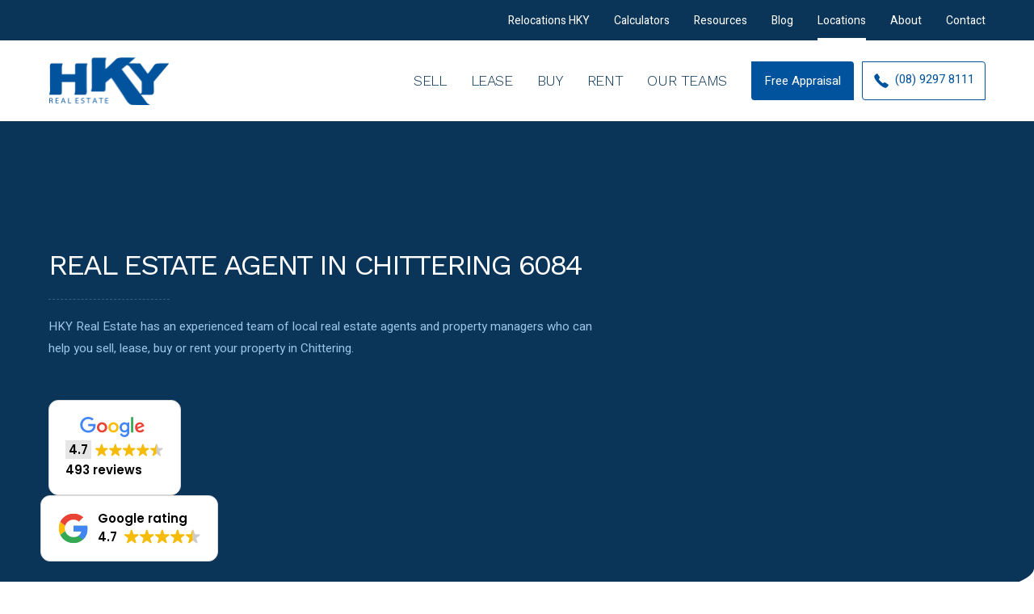

--- FILE ---
content_type: text/html; charset=UTF-8
request_url: https://hky.com.au/near-me/chittering/
body_size: 33593
content:

<!DOCTYPE html>
<html dir="ltr" lang="en-AU" prefix="og: https://ogp.me/ns#">
	<head>

		<meta charset="UTF-8">
<script type="text/javascript">
/* <![CDATA[ */
var gform;gform||(document.addEventListener("gform_main_scripts_loaded",function(){gform.scriptsLoaded=!0}),document.addEventListener("gform/theme/scripts_loaded",function(){gform.themeScriptsLoaded=!0}),window.addEventListener("DOMContentLoaded",function(){gform.domLoaded=!0}),gform={domLoaded:!1,scriptsLoaded:!1,themeScriptsLoaded:!1,isFormEditor:()=>"function"==typeof InitializeEditor,callIfLoaded:function(o){return!(!gform.domLoaded||!gform.scriptsLoaded||!gform.themeScriptsLoaded&&!gform.isFormEditor()||(gform.isFormEditor()&&console.warn("The use of gform.initializeOnLoaded() is deprecated in the form editor context and will be removed in Gravity Forms 3.1."),o(),0))},initializeOnLoaded:function(o){gform.callIfLoaded(o)||(document.addEventListener("gform_main_scripts_loaded",()=>{gform.scriptsLoaded=!0,gform.callIfLoaded(o)}),document.addEventListener("gform/theme/scripts_loaded",()=>{gform.themeScriptsLoaded=!0,gform.callIfLoaded(o)}),window.addEventListener("DOMContentLoaded",()=>{gform.domLoaded=!0,gform.callIfLoaded(o)}))},hooks:{action:{},filter:{}},addAction:function(o,r,e,t){gform.addHook("action",o,r,e,t)},addFilter:function(o,r,e,t){gform.addHook("filter",o,r,e,t)},doAction:function(o){gform.doHook("action",o,arguments)},applyFilters:function(o){return gform.doHook("filter",o,arguments)},removeAction:function(o,r){gform.removeHook("action",o,r)},removeFilter:function(o,r,e){gform.removeHook("filter",o,r,e)},addHook:function(o,r,e,t,n){null==gform.hooks[o][r]&&(gform.hooks[o][r]=[]);var d=gform.hooks[o][r];null==n&&(n=r+"_"+d.length),gform.hooks[o][r].push({tag:n,callable:e,priority:t=null==t?10:t})},doHook:function(r,o,e){var t;if(e=Array.prototype.slice.call(e,1),null!=gform.hooks[r][o]&&((o=gform.hooks[r][o]).sort(function(o,r){return o.priority-r.priority}),o.forEach(function(o){"function"!=typeof(t=o.callable)&&(t=window[t]),"action"==r?t.apply(null,e):e[0]=t.apply(null,e)})),"filter"==r)return e[0]},removeHook:function(o,r,t,n){var e;null!=gform.hooks[o][r]&&(e=(e=gform.hooks[o][r]).filter(function(o,r,e){return!!(null!=n&&n!=o.tag||null!=t&&t!=o.priority)}),gform.hooks[o][r]=e)}});
/* ]]> */
</script>

		<meta name="viewport" content="width=device-width, initial-scale=1">
		<meta name="format-detection" content="telephone=no">

		<link rel="author" href="Organik Web">

		<link rel="preload" as="font" href="https://hky.com.au/wp-content/themes/HKY/fonts/orgnk-ui-icons/ui-icons.woff2" type="font/woff2" crossorigin="anonymous">
		<link rel="preload" as="font" href="https://hky.com.au/wp-content/themes/HKY/fonts/orgnk-ui-icons/ui-icons.woff" type="font/woff" crossorigin="anonymous">

		<link rel="preload" as="font" href="https://hky.com.au/wp-content/themes/HKY/fonts/orgnk-social-icons/social-icons.woff2" type="font/woff2" crossorigin="anonymous">
		<link rel="preload" as="font" href="https://hky.com.au/wp-content/themes/HKY/fonts/orgnk-social-icons/social-icons.woff" type="font/woff" crossorigin="anonymous">
		<script src="https://kit.fontawesome.com/aaaf4236a4.js" crossorigin="anonymous"></script>

		<link rel="preconnect" href="https://fonts.googleapis.com">
		<link rel="preconnect" href="https://fonts.gstatic.com" crossorigin>
		<link href="https://fonts.googleapis.com/css2?family=Heebo:wght@300;400;700&display=swap" rel="stylesheet">
		<link href="https://fonts.googleapis.com/css2?family=Work+Sans:wght@300;400&display=swap" rel="stylesheet">
		<link rel="apple-touch-icon" sizes="180x180" href="https://hky.com.au/apple-touch-icon.png">
		<link rel="icon" type="image/png" sizes="32x32" href="https://hky.com.au/favicon-32x32.png">
		<link rel="icon" type="image/png" sizes="16x16" href="https://hky.com.au/favicon-16x16.png">
		<link rel="manifest" href="https://hky.com.au/site.webmanifest">
		<link rel="mask-icon" href="https://hky.com.au/safari-pinned-tab.svg" color="#00d6bd">
		<link rel="shortcut icon" href="https://hky.com.au/favicon.ico">
		<meta name="apple-mobile-web-app-title" content="HKY Real Estate">
		<meta name="application-name" content="HKY Real Estate">
		<meta name="msapplication-TileColor" content="#001c2d">
		<meta name="theme-color" content="#ffffff">

		
<!-- Search Engine Optimisation by Rank Math - https://rankmath.com/ -->
<title>Chittering Real Estate Agent - Chittering Property Management | HKY</title>
<meta name="description" content="Chittering Real Estate Agent or Property Manager. Sell, Lease, Buy or Rent a Property in Chittering. Contact the Chittering HKY Real Estate Team Today »"/>
<meta name="robots" content="follow, index, max-snippet:-1, max-video-preview:-1, max-image-preview:large"/>
<link rel="canonical" href="https://hky.com.au/near-me/chittering/" />
<meta property="og:locale" content="en_US" />
<meta property="og:type" content="article" />
<meta property="og:title" content="Chittering Real Estate Agent - Chittering Property Management | HKY" />
<meta property="og:description" content="Chittering Real Estate Agent or Property Manager. Sell, Lease, Buy or Rent a Property in Chittering. Contact the Chittering HKY Real Estate Team Today »" />
<meta property="og:url" content="https://hky.com.au/near-me/chittering/" />
<meta property="og:site_name" content="HKY Real Estate" />
<meta property="article:publisher" content="https://www.facebook.com/hkyrealestate" />
<meta property="og:updated_time" content="2023-10-11T04:20:34+00:00" />
<meta name="twitter:card" content="summary_large_image" />
<meta name="twitter:title" content="Chittering Real Estate Agent - Chittering Property Management | HKY" />
<meta name="twitter:description" content="Chittering Real Estate Agent or Property Manager. Sell, Lease, Buy or Rent a Property in Chittering. Contact the Chittering HKY Real Estate Team Today »" />
<!-- /Rank Math WordPress SEO plugin -->

<link rel="alternate" title="oEmbed (JSON)" type="application/json+oembed" href="https://hky.com.au/wp-json/oembed/1.0/embed?url=https%3A%2F%2Fhky.com.au%2Fnear-me%2Fchittering%2F" />
<link rel="alternate" title="oEmbed (XML)" type="text/xml+oembed" href="https://hky.com.au/wp-json/oembed/1.0/embed?url=https%3A%2F%2Fhky.com.au%2Fnear-me%2Fchittering%2F&#038;format=xml" />
<style id='wp-img-auto-sizes-contain-inline-css' type='text/css'>
img:is([sizes=auto i],[sizes^="auto," i]){contain-intrinsic-size:3000px 1500px}
/*# sourceURL=wp-img-auto-sizes-contain-inline-css */
</style>
<style id='classic-theme-styles-inline-css' type='text/css'>
/*! This file is auto-generated */
.wp-block-button__link{color:#fff;background-color:#32373c;border-radius:9999px;box-shadow:none;text-decoration:none;padding:calc(.667em + 2px) calc(1.333em + 2px);font-size:1.125em}.wp-block-file__button{background:#32373c;color:#fff;text-decoration:none}
/*# sourceURL=/wp-includes/css/classic-themes.min.css */
</style>
<link rel='stylesheet' id='main-css' href='https://hky.com.au/wp-content/themes/HKY/css/main.min.css?ver=38debc9f7f95c06a0e38bf81211023ed' type='text/css' media='all' />
<script type="text/javascript" src="https://hky.com.au/wp-includes/js/jquery/jquery.min.js?ver=3.7.1" id="jquery-core-js"></script>
<script type="text/javascript" src="https://hky.com.au/wp-includes/js/jquery/jquery-migrate.min.js?ver=3.4.1" id="jquery-migrate-js"></script>
<script type="text/javascript" src="https://hky.com.au/wp-content/plugins/easy-property-listings/lib/assets/js/epl.min.js?ver=3.5.15" id="epl-js-lib-js"></script>
<script type="text/javascript" id="epl-front-scripts-js-extra">
/* <![CDATA[ */
var epl_frontend_vars = {"ajax_nonce":"156864e8b7","site_url":"https://hky.com.au/","epl_default_view_type":"list","ajaxurl":"https://hky.com.au/wp-admin/admin-ajax.php","image_base":"https://hky.com.au/wp-content/plugins/easy-property-listings/lib/assets/images/","field_sliders":{"epl_field_slider_property_price_global":{"els":["property_price_global_from","property_price_global_to"],"label":"Price Search","prefix":"&#36;","suffix":"","separator":" - "}},"range_html":"\t\u003Cspan class=\"epl-lf-label-txt\"\u003E {range_start} {range_sep} {range_end} \u003C/span\u003E\n\t","thousand_sep":",","decimal_sep":"."};
//# sourceURL=epl-front-scripts-js-extra
/* ]]> */
</script>
<script type="text/javascript" src="https://hky.com.au/wp-content/plugins/easy-property-listings/lib/assets/js/jquery-front-scripts.min.js?ver=3.5.15" id="epl-front-scripts-js"></script>
<link rel="https://api.w.org/" href="https://hky.com.au/wp-json/" />
<script type="application/ld+json" class="organik-locations-schema">{
    "@context": "http:\/\/schema.org",
    "@type": "LocalBusiness",
    "@id": "https:\/\/hky.com.au\/",
    "name": "HKY Real Estate",
    "url": "https:\/\/hky.com.au\/near-me\/chittering\/",
    "address": {
        "@type": "PostalAddress",
        "addressLocality": "Chittering",
        "postalCode": "6084",
        "addressRegion": "WA",
        "addressCountry": "Australia"
    },
    "geo": {
        "@type": "GeoCoordinates",
        "latitude": -31.468605,
        "longitude": 115.980287
    }
}</script>
		
					<!-- Google Tag Manager -->
			<script>(function(w,d,s,l,i){w[l]=w[l]||[];w[l].push({'gtm.start':
			new Date().getTime(),event:'gtm.js'});var f=d.getElementsByTagName(s)[0],
			j=d.createElement(s),dl=l!='dataLayer'?'&l='+l:'';j.async=true;j.src=
			'https://www.googletagmanager.com/gtm.js?id='+i+dl;f.parentNode.insertBefore(j,f);
			})(window,document,'script','dataLayer','GTM-TZCJXTS');</script>
			<!-- End Google Tag Manager -->
		
	<style id='global-styles-inline-css' type='text/css'>
:root{--wp--preset--aspect-ratio--square: 1;--wp--preset--aspect-ratio--4-3: 4/3;--wp--preset--aspect-ratio--3-4: 3/4;--wp--preset--aspect-ratio--3-2: 3/2;--wp--preset--aspect-ratio--2-3: 2/3;--wp--preset--aspect-ratio--16-9: 16/9;--wp--preset--aspect-ratio--9-16: 9/16;--wp--preset--color--black: #000000;--wp--preset--color--cyan-bluish-gray: #abb8c3;--wp--preset--color--white: #ffffff;--wp--preset--color--pale-pink: #f78da7;--wp--preset--color--vivid-red: #cf2e2e;--wp--preset--color--luminous-vivid-orange: #ff6900;--wp--preset--color--luminous-vivid-amber: #fcb900;--wp--preset--color--light-green-cyan: #7bdcb5;--wp--preset--color--vivid-green-cyan: #00d084;--wp--preset--color--pale-cyan-blue: #8ed1fc;--wp--preset--color--vivid-cyan-blue: #0693e3;--wp--preset--color--vivid-purple: #9b51e0;--wp--preset--gradient--vivid-cyan-blue-to-vivid-purple: linear-gradient(135deg,rgb(6,147,227) 0%,rgb(155,81,224) 100%);--wp--preset--gradient--light-green-cyan-to-vivid-green-cyan: linear-gradient(135deg,rgb(122,220,180) 0%,rgb(0,208,130) 100%);--wp--preset--gradient--luminous-vivid-amber-to-luminous-vivid-orange: linear-gradient(135deg,rgb(252,185,0) 0%,rgb(255,105,0) 100%);--wp--preset--gradient--luminous-vivid-orange-to-vivid-red: linear-gradient(135deg,rgb(255,105,0) 0%,rgb(207,46,46) 100%);--wp--preset--gradient--very-light-gray-to-cyan-bluish-gray: linear-gradient(135deg,rgb(238,238,238) 0%,rgb(169,184,195) 100%);--wp--preset--gradient--cool-to-warm-spectrum: linear-gradient(135deg,rgb(74,234,220) 0%,rgb(151,120,209) 20%,rgb(207,42,186) 40%,rgb(238,44,130) 60%,rgb(251,105,98) 80%,rgb(254,248,76) 100%);--wp--preset--gradient--blush-light-purple: linear-gradient(135deg,rgb(255,206,236) 0%,rgb(152,150,240) 100%);--wp--preset--gradient--blush-bordeaux: linear-gradient(135deg,rgb(254,205,165) 0%,rgb(254,45,45) 50%,rgb(107,0,62) 100%);--wp--preset--gradient--luminous-dusk: linear-gradient(135deg,rgb(255,203,112) 0%,rgb(199,81,192) 50%,rgb(65,88,208) 100%);--wp--preset--gradient--pale-ocean: linear-gradient(135deg,rgb(255,245,203) 0%,rgb(182,227,212) 50%,rgb(51,167,181) 100%);--wp--preset--gradient--electric-grass: linear-gradient(135deg,rgb(202,248,128) 0%,rgb(113,206,126) 100%);--wp--preset--gradient--midnight: linear-gradient(135deg,rgb(2,3,129) 0%,rgb(40,116,252) 100%);--wp--preset--font-size--small: 13px;--wp--preset--font-size--medium: 20px;--wp--preset--font-size--large: 36px;--wp--preset--font-size--x-large: 42px;--wp--preset--spacing--20: 0.44rem;--wp--preset--spacing--30: 0.67rem;--wp--preset--spacing--40: 1rem;--wp--preset--spacing--50: 1.5rem;--wp--preset--spacing--60: 2.25rem;--wp--preset--spacing--70: 3.38rem;--wp--preset--spacing--80: 5.06rem;--wp--preset--shadow--natural: 6px 6px 9px rgba(0, 0, 0, 0.2);--wp--preset--shadow--deep: 12px 12px 50px rgba(0, 0, 0, 0.4);--wp--preset--shadow--sharp: 6px 6px 0px rgba(0, 0, 0, 0.2);--wp--preset--shadow--outlined: 6px 6px 0px -3px rgb(255, 255, 255), 6px 6px rgb(0, 0, 0);--wp--preset--shadow--crisp: 6px 6px 0px rgb(0, 0, 0);}:where(.is-layout-flex){gap: 0.5em;}:where(.is-layout-grid){gap: 0.5em;}body .is-layout-flex{display: flex;}.is-layout-flex{flex-wrap: wrap;align-items: center;}.is-layout-flex > :is(*, div){margin: 0;}body .is-layout-grid{display: grid;}.is-layout-grid > :is(*, div){margin: 0;}:where(.wp-block-columns.is-layout-flex){gap: 2em;}:where(.wp-block-columns.is-layout-grid){gap: 2em;}:where(.wp-block-post-template.is-layout-flex){gap: 1.25em;}:where(.wp-block-post-template.is-layout-grid){gap: 1.25em;}.has-black-color{color: var(--wp--preset--color--black) !important;}.has-cyan-bluish-gray-color{color: var(--wp--preset--color--cyan-bluish-gray) !important;}.has-white-color{color: var(--wp--preset--color--white) !important;}.has-pale-pink-color{color: var(--wp--preset--color--pale-pink) !important;}.has-vivid-red-color{color: var(--wp--preset--color--vivid-red) !important;}.has-luminous-vivid-orange-color{color: var(--wp--preset--color--luminous-vivid-orange) !important;}.has-luminous-vivid-amber-color{color: var(--wp--preset--color--luminous-vivid-amber) !important;}.has-light-green-cyan-color{color: var(--wp--preset--color--light-green-cyan) !important;}.has-vivid-green-cyan-color{color: var(--wp--preset--color--vivid-green-cyan) !important;}.has-pale-cyan-blue-color{color: var(--wp--preset--color--pale-cyan-blue) !important;}.has-vivid-cyan-blue-color{color: var(--wp--preset--color--vivid-cyan-blue) !important;}.has-vivid-purple-color{color: var(--wp--preset--color--vivid-purple) !important;}.has-black-background-color{background-color: var(--wp--preset--color--black) !important;}.has-cyan-bluish-gray-background-color{background-color: var(--wp--preset--color--cyan-bluish-gray) !important;}.has-white-background-color{background-color: var(--wp--preset--color--white) !important;}.has-pale-pink-background-color{background-color: var(--wp--preset--color--pale-pink) !important;}.has-vivid-red-background-color{background-color: var(--wp--preset--color--vivid-red) !important;}.has-luminous-vivid-orange-background-color{background-color: var(--wp--preset--color--luminous-vivid-orange) !important;}.has-luminous-vivid-amber-background-color{background-color: var(--wp--preset--color--luminous-vivid-amber) !important;}.has-light-green-cyan-background-color{background-color: var(--wp--preset--color--light-green-cyan) !important;}.has-vivid-green-cyan-background-color{background-color: var(--wp--preset--color--vivid-green-cyan) !important;}.has-pale-cyan-blue-background-color{background-color: var(--wp--preset--color--pale-cyan-blue) !important;}.has-vivid-cyan-blue-background-color{background-color: var(--wp--preset--color--vivid-cyan-blue) !important;}.has-vivid-purple-background-color{background-color: var(--wp--preset--color--vivid-purple) !important;}.has-black-border-color{border-color: var(--wp--preset--color--black) !important;}.has-cyan-bluish-gray-border-color{border-color: var(--wp--preset--color--cyan-bluish-gray) !important;}.has-white-border-color{border-color: var(--wp--preset--color--white) !important;}.has-pale-pink-border-color{border-color: var(--wp--preset--color--pale-pink) !important;}.has-vivid-red-border-color{border-color: var(--wp--preset--color--vivid-red) !important;}.has-luminous-vivid-orange-border-color{border-color: var(--wp--preset--color--luminous-vivid-orange) !important;}.has-luminous-vivid-amber-border-color{border-color: var(--wp--preset--color--luminous-vivid-amber) !important;}.has-light-green-cyan-border-color{border-color: var(--wp--preset--color--light-green-cyan) !important;}.has-vivid-green-cyan-border-color{border-color: var(--wp--preset--color--vivid-green-cyan) !important;}.has-pale-cyan-blue-border-color{border-color: var(--wp--preset--color--pale-cyan-blue) !important;}.has-vivid-cyan-blue-border-color{border-color: var(--wp--preset--color--vivid-cyan-blue) !important;}.has-vivid-purple-border-color{border-color: var(--wp--preset--color--vivid-purple) !important;}.has-vivid-cyan-blue-to-vivid-purple-gradient-background{background: var(--wp--preset--gradient--vivid-cyan-blue-to-vivid-purple) !important;}.has-light-green-cyan-to-vivid-green-cyan-gradient-background{background: var(--wp--preset--gradient--light-green-cyan-to-vivid-green-cyan) !important;}.has-luminous-vivid-amber-to-luminous-vivid-orange-gradient-background{background: var(--wp--preset--gradient--luminous-vivid-amber-to-luminous-vivid-orange) !important;}.has-luminous-vivid-orange-to-vivid-red-gradient-background{background: var(--wp--preset--gradient--luminous-vivid-orange-to-vivid-red) !important;}.has-very-light-gray-to-cyan-bluish-gray-gradient-background{background: var(--wp--preset--gradient--very-light-gray-to-cyan-bluish-gray) !important;}.has-cool-to-warm-spectrum-gradient-background{background: var(--wp--preset--gradient--cool-to-warm-spectrum) !important;}.has-blush-light-purple-gradient-background{background: var(--wp--preset--gradient--blush-light-purple) !important;}.has-blush-bordeaux-gradient-background{background: var(--wp--preset--gradient--blush-bordeaux) !important;}.has-luminous-dusk-gradient-background{background: var(--wp--preset--gradient--luminous-dusk) !important;}.has-pale-ocean-gradient-background{background: var(--wp--preset--gradient--pale-ocean) !important;}.has-electric-grass-gradient-background{background: var(--wp--preset--gradient--electric-grass) !important;}.has-midnight-gradient-background{background: var(--wp--preset--gradient--midnight) !important;}.has-small-font-size{font-size: var(--wp--preset--font-size--small) !important;}.has-medium-font-size{font-size: var(--wp--preset--font-size--medium) !important;}.has-large-font-size{font-size: var(--wp--preset--font-size--large) !important;}.has-x-large-font-size{font-size: var(--wp--preset--font-size--x-large) !important;}
/*# sourceURL=global-styles-inline-css */
</style>
<link rel='stylesheet' id='mapbox-gl-draw-css-css' href='https://api.mapbox.com/mapbox-gl-js/plugins/mapbox-gl-draw/v1.2.2/mapbox-gl-draw.css?ver=6.9' type='text/css' media='all' />
<link rel='stylesheet' id='mapbox-gl-css-css' href='https://api.mapbox.com/mapbox-gl-js/v1.10.1/mapbox-gl.css?ver=6.9' type='text/css' media='all' />
<link rel='stylesheet' id='properties-mapbox-css-css' href='https://hky.com.au/wp-content/themes/HKY/properties_mapbox/dist/css/app.css?ver=4.85' type='text/css' media='all' />
</head>

	<body class="wp-singular location-template-default single single-location postid-10533 wp-theme-HKY no-js  is-inner-page is-group-blog is-classic-editor">

		<script>document.body.className = document.body.className.replace('no-js','js');</script>

					<!-- Google Tag Manager (noscript) -->
			<noscript><iframe src="https://www.googletagmanager.com/ns.html?id=GTM-TZCJXTS"
			height="0" width="0" style="display:none;visibility:hidden"></iframe></noscript>
			<!-- End Google Tag Manager (noscript) -->
		
		<a href="#main-content" class="skip-to skip-to-content"><span>Skip to content</span></a>
		
<header class="header" data-header-breakpoint="1200">
    <div class="header-bar">
        <div class="header-top">
            <div class="container">
                <div class="header-top-wrap">
                    <div class="header-top-right">
                        <nav class="top-menu">
                            <ul id="menu-top-menu" class="menu"><li id="menu-item-543373" class="menu-item menu-item-type-post_type menu-item-object-page menu-item-543373"><a href="https://hky.com.au/relocations/"><i class="current-marker" aria-hidden="true"></i>Relocations HKY</a></li>
<li id="menu-item-128064" class="menu-item menu-item-type-post_type menu-item-object-resource menu-item-128064"><a href="https://hky.com.au/resources/payment-calculators/"><i class="current-marker" aria-hidden="true"></i>Calculators</a></li>
<li id="menu-item-302" class="menu-item menu-item-type-post_type menu-item-object-page menu-item-302"><a href="https://hky.com.au/resources/"><i class="current-marker" aria-hidden="true"></i>Resources</a></li>
<li id="menu-item-112121" class="menu-item menu-item-type-post_type menu-item-object-page current_page_parent menu-item-112121"><a href="https://hky.com.au/blog/"><i class="current-marker" aria-hidden="true"></i>Blog</a></li>
<li id="menu-item-463" class="menu-item menu-item-type-post_type menu-item-object-page current-page-ancestor menu-item-463"><a href="https://hky.com.au/near-me/"><i class="current-marker" aria-hidden="true"></i>Locations</a></li>
<li id="menu-item-301" class="menu-item menu-item-type-post_type menu-item-object-page menu-item-301"><a href="https://hky.com.au/about/"><i class="current-marker" aria-hidden="true"></i>About</a></li>
<li id="menu-item-465" class="menu-item menu-item-type-post_type menu-item-object-page menu-item-465"><a href="https://hky.com.au/contact/"><i class="current-marker" aria-hidden="true"></i>Contact</a></li>
</ul>                        </nav>
                    </div>
                </div>
            </div>
        </div>
        <div class="header-middle">
            <div class="container">
                <div class="header-middle-wrap">

                    <div class="header-middle-left">
                                                    <a class="header-logo" href="https://hky.com.au/" title="HKY Real Estate">
                                <img width="100" height="100" class="logo" src="https://hky.com.au/wp-content/themes/HKY/images/logos/logo-full.png" />
                            </a>
                                            </div>

                    <div class="header-middle-right">
                        <nav class="desktop-menu nav-has-sub-menu">
                            <ul id="menu-main-menu" class="menu"><li id="menu-item-10211" class="menu-item menu-item-type-post_type menu-item-object-page menu-item-has-children menu-item-10211"><a href="https://hky.com.au/sell/"><i class="current-marker" aria-hidden="true"></i>Sell</a>
<ul class="sub-menu">
	<li id="menu-item-10212" class="menu-item menu-item-type-post_type menu-item-object-page menu-item-10212"><a href="https://hky.com.au/sell/request-sales-appraisal/"><i class="current-marker" aria-hidden="true"></i>Request Sales Appraisal</a></li>
	<li id="menu-item-10213" class="menu-item menu-item-type-post_type menu-item-object-page menu-item-10213"><a href="https://hky.com.au/sell/sell-your-property/"><i class="current-marker" aria-hidden="true"></i>Sell Your Property</a></li>
	<li id="menu-item-114389" class="menu-item menu-item-type-taxonomy menu-item-object-resources-category menu-item-114389"><a href="https://hky.com.au/resources/category/seller/"><i class="current-marker" aria-hidden="true"></i>Seller Resources</a></li>
	<li id="menu-item-186268" class="menu-item menu-item-type-post_type menu-item-object-page menu-item-186268"><a href="https://hky.com.au/property-report/"><i class="current-marker" aria-hidden="true"></i>Property Report</a></li>
</ul>
</li>
<li id="menu-item-10205" class="menu-item menu-item-type-post_type menu-item-object-page menu-item-has-children menu-item-10205"><a href="https://hky.com.au/lease/"><i class="current-marker" aria-hidden="true"></i>Lease</a>
<ul class="sub-menu">
	<li id="menu-item-10206" class="menu-item menu-item-type-post_type menu-item-object-page menu-item-10206"><a href="https://hky.com.au/lease/property-management/"><i class="current-marker" aria-hidden="true"></i>Property Management</a></li>
	<li id="menu-item-10207" class="menu-item menu-item-type-post_type menu-item-object-page menu-item-10207"><a href="https://hky.com.au/lease/request-rent-appraisal/"><i class="current-marker" aria-hidden="true"></i>Request Rent Appraisal</a></li>
	<li id="menu-item-10404" class="menu-item menu-item-type-taxonomy menu-item-object-resources-category menu-item-10404"><a href="https://hky.com.au/resources/category/landlord/"><i class="current-marker" aria-hidden="true"></i>Landlord Resources</a></li>
	<li id="menu-item-180122" class="menu-item menu-item-type-post_type menu-item-object-page menu-item-180122"><a href="https://hky.com.au/lease/commercial-property/"><i class="current-marker" aria-hidden="true"></i>Commercial Property</a></li>
	<li id="menu-item-186270" class="menu-item menu-item-type-post_type menu-item-object-page menu-item-186270"><a href="https://hky.com.au/property-report/"><i class="current-marker" aria-hidden="true"></i>Property Report</a></li>
</ul>
</li>
<li id="menu-item-10214" class="menu-item menu-item-type-post_type menu-item-object-page menu-item-has-children menu-item-10214"><a href="https://hky.com.au/buy/"><i class="current-marker" aria-hidden="true"></i>Buy</a>
<ul class="sub-menu">
	<li id="menu-item-10407" class="menu-item menu-item-type-post_type menu-item-object-page menu-item-10407"><a href="https://hky.com.au/buy/properties-for-sale/"><i class="current-marker" aria-hidden="true"></i>Properties for Sale</a></li>
	<li id="menu-item-10416" class="menu-item menu-item-type-post_type menu-item-object-page menu-item-10416"><a href="https://hky.com.au/buy/home-open-times/"><i class="current-marker" aria-hidden="true"></i>Home Open Times</a></li>
	<li id="menu-item-10417" class="menu-item menu-item-type-post_type menu-item-object-page menu-item-10417"><a href="https://hky.com.au/buy/sold-properties/"><i class="current-marker" aria-hidden="true"></i>Sold Properties</a></li>
	<li id="menu-item-17804" class="menu-item menu-item-type-post_type menu-item-object-resource menu-item-17804"><a href="https://hky.com.au/resources/payment-calculators/"><i class="current-marker" aria-hidden="true"></i>Calculators</a></li>
	<li id="menu-item-186267" class="menu-item menu-item-type-post_type menu-item-object-page menu-item-186267"><a href="https://hky.com.au/property-report/"><i class="current-marker" aria-hidden="true"></i>Property Report</a></li>
	<li id="menu-item-186269" class="menu-item menu-item-type-post_type menu-item-object-page menu-item-186269"><a href="https://hky.com.au/suburb-report/"><i class="current-marker" aria-hidden="true"></i>Suburb Report</a></li>
</ul>
</li>
<li id="menu-item-10208" class="menu-item menu-item-type-post_type menu-item-object-page menu-item-has-children menu-item-10208"><a href="https://hky.com.au/rent/"><i class="current-marker" aria-hidden="true"></i>Rent</a>
<ul class="sub-menu">
	<li id="menu-item-10411" class="menu-item menu-item-type-post_type menu-item-object-page menu-item-10411"><a href="https://hky.com.au/rent/properties-for-lease/"><i class="current-marker" aria-hidden="true"></i>Properties for Lease</a></li>
	<li id="menu-item-10523" class="menu-item menu-item-type-post_type menu-item-object-resource menu-item-10523"><a href="https://hky.com.au/resources/emergency-or-maintenance/"><i class="current-marker" aria-hidden="true"></i>Emergency or Maintenance</a></li>
	<li id="menu-item-10406" class="menu-item menu-item-type-taxonomy menu-item-object-resources-category menu-item-10406"><a href="https://hky.com.au/resources/category/tenant/"><i class="current-marker" aria-hidden="true"></i>Tenant Resources</a></li>
</ul>
</li>
<li id="menu-item-546738" class="menu-item menu-item-type-custom menu-item-object-custom menu-item-has-children menu-item-546738"><a href="#"><i class="current-marker" aria-hidden="true"></i>Our Teams</a>
<ul class="sub-menu">
	<li id="menu-item-544135" class="menu-item menu-item-type-post_type menu-item-object-page menu-item-544135"><a href="https://hky.com.au/team/"><i class="current-marker" aria-hidden="true"></i>HKY Team</a></li>
	<li id="menu-item-544134" class="menu-item menu-item-type-post_type menu-item-object-page menu-item-544134"><a href="https://hky.com.au/bullsbrook-team/"><i class="current-marker" aria-hidden="true"></i>HKY Bullsbrook Team</a></li>
</ul>
</li>
</ul>                        </nav>

                        <div class="site-tools">

                            <button class="mobile-menu-panel-trigger">
                                <span class="screen-reader-text">Mobile menu</span>
                                <div class="button-inner">
                                    <div class="hamburger">
                                        <div class="bar top-bun"></div>
                                        <div class="bar patty"></div>
                                        <div class="bar bottom-bun"></div>
                                    </div>
                                </div>
                            </button>

                                                            <button class="enquiry-panel-trigger primary-button">
                                    <span class="screen-reader-text">Free Appraisal</span>
                                    <div class="label-swapper align-centre slide-down" aria-hidden="true">
                                        <div class="label">
                                            <i class="icon contact" aria-hidden="true"></i>
                                            <span class="text">Free Appraisal</span>
                                        </div>
                                        <div class="label">
                                            <i class="icon close" aria-hidden="true"></i>
                                            <span class="text">Close</span>
                                        </div>
                                    </div>
                                </button>
                                                        <a class="phone-button" href="tel:+61892978111"><div class="group-label"><div class="icon" aria-hidden="true"> <i class="icon svg-icon orgnk-svg-icon" aria-hidden="true"><?xml version="1.0" encoding="utf-8"?><svg xmlns="http://www.w3.org/2000/svg" xmlns:xlink="http://www.w3.org/1999/xlink" width="100%" height="100%" viewBox="0 0 50 50" version="1.1"><path style=" stroke:none;fill-rule:nonzero;fill-opacity:1;" d="M 39.03125 47 C 39.015625 47 39 47 38.984375 47 C 31.46875 46.753906 22.664062 39.46875 16.597656 33.398438 C 10.523438 27.328125 3.238281 18.519531 3.003906 11.039062 C 2.917969 8.414062 9.359375 3.746094 9.425781 3.699219 C 11.097656 2.535156 12.953125 2.949219 13.714844 4.003906 C 14.230469 4.71875 19.113281 12.117188 19.644531 12.957031 C 20.195312 13.828125 20.113281 15.125 19.425781 16.425781 C 19.046875 17.148438 17.789062 19.359375 17.199219 20.390625 C 17.835938 21.296875 19.519531 23.519531 22.996094 26.996094 C 26.476562 30.472656 28.695312 32.160156 29.605469 32.796875 C 30.636719 32.207031 32.847656 30.949219 33.570312 30.570312 C 34.851562 29.890625 36.140625 29.804688 37.019531 30.34375 C 37.917969 30.894531 45.296875 35.800781 45.976562 36.273438 C 46.546875 36.675781 46.914062 37.363281 46.988281 38.164062 C 47.058594 38.972656 46.808594 39.828125 46.289062 40.574219 C 46.246094 40.636719 41.632812 47 39.03125 47 Z M 39.03125 47 "/></svg></i></div><span class="label"> (08) 9297 8111</span></div></a>
                        </div>
                    </div>
                </div>
            </div>
        </div>
        <div class="header-bottom">
            <div class="container">
                <a class="phone-button white" href="tel:+61892978111">
                    <div class="group-label">
                        <div class="icon" aria-hidden="true"><i class="icon svg-icon orgnk-svg-icon" aria-hidden="true"><?xml version="1.0" encoding="utf-8"?><svg xmlns="http://www.w3.org/2000/svg" xmlns:xlink="http://www.w3.org/1999/xlink" width="100%" height="100%" viewBox="0 0 50 50" version="1.1"><path style=" stroke:none;fill-rule:nonzero;fill-opacity:1;" d="M 39.03125 47 C 39.015625 47 39 47 38.984375 47 C 31.46875 46.753906 22.664062 39.46875 16.597656 33.398438 C 10.523438 27.328125 3.238281 18.519531 3.003906 11.039062 C 2.917969 8.414062 9.359375 3.746094 9.425781 3.699219 C 11.097656 2.535156 12.953125 2.949219 13.714844 4.003906 C 14.230469 4.71875 19.113281 12.117188 19.644531 12.957031 C 20.195312 13.828125 20.113281 15.125 19.425781 16.425781 C 19.046875 17.148438 17.789062 19.359375 17.199219 20.390625 C 17.835938 21.296875 19.519531 23.519531 22.996094 26.996094 C 26.476562 30.472656 28.695312 32.160156 29.605469 32.796875 C 30.636719 32.207031 32.847656 30.949219 33.570312 30.570312 C 34.851562 29.890625 36.140625 29.804688 37.019531 30.34375 C 37.917969 30.894531 45.296875 35.800781 45.976562 36.273438 C 46.546875 36.675781 46.914062 37.363281 46.988281 38.164062 C 47.058594 38.972656 46.808594 39.828125 46.289062 40.574219 C 46.246094 40.636719 41.632812 47 39.03125 47 Z M 39.03125 47 "/></svg></i> </div>
                        <span class="label">Ellenbrook Office</span>
                    </div>
                </a>
                <a class="phone-button" href="tel:+61895711022">
                    <div class="group-label">
                        <span class="label">Bullsbrook Office</span>
                        <div class="icon" aria-hidden="true"><i class="icon svg-icon orgnk-svg-icon" aria-hidden="true"><?xml version="1.0" encoding="utf-8"?><svg xmlns="http://www.w3.org/2000/svg" xmlns:xlink="http://www.w3.org/1999/xlink" width="100%" height="100%" viewBox="0 0 50 50" version="1.1"><path style=" stroke:none;fill-rule:nonzero;fill-opacity:1;" d="M 39.03125 47 C 39.015625 47 39 47 38.984375 47 C 31.46875 46.753906 22.664062 39.46875 16.597656 33.398438 C 10.523438 27.328125 3.238281 18.519531 3.003906 11.039062 C 2.917969 8.414062 9.359375 3.746094 9.425781 3.699219 C 11.097656 2.535156 12.953125 2.949219 13.714844 4.003906 C 14.230469 4.71875 19.113281 12.117188 19.644531 12.957031 C 20.195312 13.828125 20.113281 15.125 19.425781 16.425781 C 19.046875 17.148438 17.789062 19.359375 17.199219 20.390625 C 17.835938 21.296875 19.519531 23.519531 22.996094 26.996094 C 26.476562 30.472656 28.695312 32.160156 29.605469 32.796875 C 30.636719 32.207031 32.847656 30.949219 33.570312 30.570312 C 34.851562 29.890625 36.140625 29.804688 37.019531 30.34375 C 37.917969 30.894531 45.296875 35.800781 45.976562 36.273438 C 46.546875 36.675781 46.914062 37.363281 46.988281 38.164062 C 47.058594 38.972656 46.808594 39.828125 46.289062 40.574219 C 46.246094 40.636719 41.632812 47 39.03125 47 Z M 39.03125 47 "/></svg></i> </div>
                    </div>
                </a>
            </div>
        </div>
        
<div class="overlay-panel">
    <div class="panel-wrap">
        <div class="mobile-menu-panel">
            <div class="panel-scroll">
                <div class="container">
                    <nav class="mobile-menu" data-transition-delay="0.1" aria-label="Mobile menu">
                        <ul id="menu-main-menu-1" class="menu"><li class="menu-item menu-item-type-post_type menu-item-object-page menu-item-has-children menu-item-10211"><a href="https://hky.com.au/sell/"><i class="current-marker" aria-hidden="true"></i>Sell</a>
<ul class="sub-menu">
	<li class="menu-item menu-item-type-post_type menu-item-object-page menu-item-10212"><a href="https://hky.com.au/sell/request-sales-appraisal/"><i class="current-marker" aria-hidden="true"></i>Request Sales Appraisal</a></li>
	<li class="menu-item menu-item-type-post_type menu-item-object-page menu-item-10213"><a href="https://hky.com.au/sell/sell-your-property/"><i class="current-marker" aria-hidden="true"></i>Sell Your Property</a></li>
	<li class="menu-item menu-item-type-taxonomy menu-item-object-resources-category menu-item-114389"><a href="https://hky.com.au/resources/category/seller/"><i class="current-marker" aria-hidden="true"></i>Seller Resources</a></li>
	<li class="menu-item menu-item-type-post_type menu-item-object-page menu-item-186268"><a href="https://hky.com.au/property-report/"><i class="current-marker" aria-hidden="true"></i>Property Report</a></li>
</ul>
</li>
<li class="menu-item menu-item-type-post_type menu-item-object-page menu-item-has-children menu-item-10205"><a href="https://hky.com.au/lease/"><i class="current-marker" aria-hidden="true"></i>Lease</a>
<ul class="sub-menu">
	<li class="menu-item menu-item-type-post_type menu-item-object-page menu-item-10206"><a href="https://hky.com.au/lease/property-management/"><i class="current-marker" aria-hidden="true"></i>Property Management</a></li>
	<li class="menu-item menu-item-type-post_type menu-item-object-page menu-item-10207"><a href="https://hky.com.au/lease/request-rent-appraisal/"><i class="current-marker" aria-hidden="true"></i>Request Rent Appraisal</a></li>
	<li class="menu-item menu-item-type-taxonomy menu-item-object-resources-category menu-item-10404"><a href="https://hky.com.au/resources/category/landlord/"><i class="current-marker" aria-hidden="true"></i>Landlord Resources</a></li>
	<li class="menu-item menu-item-type-post_type menu-item-object-page menu-item-180122"><a href="https://hky.com.au/lease/commercial-property/"><i class="current-marker" aria-hidden="true"></i>Commercial Property</a></li>
	<li class="menu-item menu-item-type-post_type menu-item-object-page menu-item-186270"><a href="https://hky.com.au/property-report/"><i class="current-marker" aria-hidden="true"></i>Property Report</a></li>
</ul>
</li>
<li class="menu-item menu-item-type-post_type menu-item-object-page menu-item-has-children menu-item-10214"><a href="https://hky.com.au/buy/"><i class="current-marker" aria-hidden="true"></i>Buy</a>
<ul class="sub-menu">
	<li class="menu-item menu-item-type-post_type menu-item-object-page menu-item-10407"><a href="https://hky.com.au/buy/properties-for-sale/"><i class="current-marker" aria-hidden="true"></i>Properties for Sale</a></li>
	<li class="menu-item menu-item-type-post_type menu-item-object-page menu-item-10416"><a href="https://hky.com.au/buy/home-open-times/"><i class="current-marker" aria-hidden="true"></i>Home Open Times</a></li>
	<li class="menu-item menu-item-type-post_type menu-item-object-page menu-item-10417"><a href="https://hky.com.au/buy/sold-properties/"><i class="current-marker" aria-hidden="true"></i>Sold Properties</a></li>
	<li class="menu-item menu-item-type-post_type menu-item-object-resource menu-item-17804"><a href="https://hky.com.au/resources/payment-calculators/"><i class="current-marker" aria-hidden="true"></i>Calculators</a></li>
	<li class="menu-item menu-item-type-post_type menu-item-object-page menu-item-186267"><a href="https://hky.com.au/property-report/"><i class="current-marker" aria-hidden="true"></i>Property Report</a></li>
	<li class="menu-item menu-item-type-post_type menu-item-object-page menu-item-186269"><a href="https://hky.com.au/suburb-report/"><i class="current-marker" aria-hidden="true"></i>Suburb Report</a></li>
</ul>
</li>
<li class="menu-item menu-item-type-post_type menu-item-object-page menu-item-has-children menu-item-10208"><a href="https://hky.com.au/rent/"><i class="current-marker" aria-hidden="true"></i>Rent</a>
<ul class="sub-menu">
	<li class="menu-item menu-item-type-post_type menu-item-object-page menu-item-10411"><a href="https://hky.com.au/rent/properties-for-lease/"><i class="current-marker" aria-hidden="true"></i>Properties for Lease</a></li>
	<li class="menu-item menu-item-type-post_type menu-item-object-resource menu-item-10523"><a href="https://hky.com.au/resources/emergency-or-maintenance/"><i class="current-marker" aria-hidden="true"></i>Emergency or Maintenance</a></li>
	<li class="menu-item menu-item-type-taxonomy menu-item-object-resources-category menu-item-10406"><a href="https://hky.com.au/resources/category/tenant/"><i class="current-marker" aria-hidden="true"></i>Tenant Resources</a></li>
</ul>
</li>
<li class="menu-item menu-item-type-custom menu-item-object-custom menu-item-has-children menu-item-546738"><a href="#"><i class="current-marker" aria-hidden="true"></i>Our Teams</a>
<ul class="sub-menu">
	<li class="menu-item menu-item-type-post_type menu-item-object-page menu-item-544135"><a href="https://hky.com.au/team/"><i class="current-marker" aria-hidden="true"></i>HKY Team</a></li>
	<li class="menu-item menu-item-type-post_type menu-item-object-page menu-item-544134"><a href="https://hky.com.au/bullsbrook-team/"><i class="current-marker" aria-hidden="true"></i>HKY Bullsbrook Team</a></li>
</ul>
</li>
</ul>
                        <ul id="menu-top-menu-1" class="menu secondary-menu"><li class="menu-item menu-item-type-post_type menu-item-object-page menu-item-543373"><a href="https://hky.com.au/relocations/"><i class="current-marker" aria-hidden="true"></i>Relocations HKY</a></li>
<li class="menu-item menu-item-type-post_type menu-item-object-resource menu-item-128064"><a href="https://hky.com.au/resources/payment-calculators/"><i class="current-marker" aria-hidden="true"></i>Calculators</a></li>
<li class="menu-item menu-item-type-post_type menu-item-object-page menu-item-302"><a href="https://hky.com.au/resources/"><i class="current-marker" aria-hidden="true"></i>Resources</a></li>
<li class="menu-item menu-item-type-post_type menu-item-object-page current_page_parent menu-item-112121"><a href="https://hky.com.au/blog/"><i class="current-marker" aria-hidden="true"></i>Blog</a></li>
<li class="menu-item menu-item-type-post_type menu-item-object-page current-page-ancestor menu-item-463"><a href="https://hky.com.au/near-me/"><i class="current-marker" aria-hidden="true"></i>Locations</a></li>
<li class="menu-item menu-item-type-post_type menu-item-object-page menu-item-301"><a href="https://hky.com.au/about/"><i class="current-marker" aria-hidden="true"></i>About</a></li>
<li class="menu-item menu-item-type-post_type menu-item-object-page menu-item-465"><a href="https://hky.com.au/contact/"><i class="current-marker" aria-hidden="true"></i>Contact</a></li>
</ul>                    </nav>
                </div>
            </div>
        </div>

                    <div class="enquiry-panel">
                <div class="panel-scroll">
                    <div id="enquiry-form" class="enquiry-form">
                        
<section class="section section-contact-general section-pad">
    <div class="container">
        <div class="section-wrap section-column-wrap">

            <div class="section-content section-column">
                <div class="content-wrap">

                    
                        <div class="contact-header">

                            <h2 class="title h1">Get in touch</h2>

                                                            <div class="content">
                                    <div class="editor-content">
                                        <div class="editor-content-wrap">
                                            <p>Whatever your real estate needs, please contact us &#8211; we would love to help!</p>
                                        </div>
                                    </div>
                                </div>
                            
                        </div>

                    
                    
    <div class="business-contact-details">
        <h5>Ellenbrook Office</h5>

        
                    <div class="contact-group phone">
                <div class="group-label">
                    <i class="icon phone" aria-hidden="true"></i>
                    <span class="label">Phone</span>
                </div>
                <a href="tel:+61892978111"> (08) 9297 8111</a>
            </div>
        
        
                    <address class="contact-group street-address">
                <div class="group-label">
                    <i class="icon street-address" aria-hidden="true"></i>
                    <span class="label">Address</span>
                </div>

                                    <a class="google-my-business-link" href="https://share.google/68nBV0RSi6Su2I3MI" target="_blank" rel="noopener">1/25 The Broadway<br />
Ellenbrook WA 6069</a>
                            </address>
        
        
        
    </div>

                    
    <div class="business-contact-details">
        <h5>Bullsbrook Office</h5>

        
                    <div class="contact-group phone">
                <div class="group-label">
                    <i class="icon phone" aria-hidden="true"></i>
                    <span class="label">Phone</span>
                </div>
                <a href="tel:+61895711022">(08) 9571 1022 </a>
            </div>
        
        
                    <address class="contact-group street-address">
                <div class="group-label">
                    <i class="icon street-address" aria-hidden="true"></i>
                    <span class="label">Address</span>
                </div>

                                    <a class="google-my-business-link" href="https://share.google/68nBV0RSi6Su2I3MI" target="_blank" rel="noopener">2539a Great Northern Highway<br />
Bullsbrook, WA 6084</a>
                            </address>
        
        
        
    </div>

                                        
    <div class="business-social-links">
        <ul class="social-links">

                            
                    <li class="social-icon">
                        <a href="https://www.facebook.com/hkyrealestate/" target="_blank" rel="noopener">
                            <div class="icon-wrapper">
                                <i class="icon facebook" aria-hidden="true"></i>
                                <span class="screen-reader-text">Facebook</span>
                            </div>

                                                    </a>
                    </li>

                                            
                    <li class="social-icon">
                        <a href="https://www.instagram.com/hkyrealestate/" target="_blank" rel="noopener">
                            <div class="icon-wrapper">
                                <i class="icon instagram" aria-hidden="true"></i>
                                <span class="screen-reader-text">Instagram</span>
                            </div>

                                                    </a>
                    </li>

                            
        </ul>
    </div>


                </div>
            </div>

                            <div class="section-contact-form section-column">
                    <div class="contact-form-wrap">
                        
                <div class='gf_browser_chrome gform_wrapper gform-theme gform-theme--foundation gform-theme--framework gform-theme--orbital' data-form-theme='orbital' data-form-index='0' id='gform_wrapper_1' style='display:none'><style>#gform_wrapper_1[data-form-index="0"].gform-theme,[data-parent-form="1_0"]{--gf-color-primary: #204ce5;--gf-color-primary-rgb: 32, 76, 229;--gf-color-primary-contrast: #fff;--gf-color-primary-contrast-rgb: 255, 255, 255;--gf-color-primary-darker: #001AB3;--gf-color-primary-lighter: #527EFF;--gf-color-secondary: #fff;--gf-color-secondary-rgb: 255, 255, 255;--gf-color-secondary-contrast: #112337;--gf-color-secondary-contrast-rgb: 17, 35, 55;--gf-color-secondary-darker: #F5F5F5;--gf-color-secondary-lighter: #FFFFFF;--gf-color-out-ctrl-light: rgba(17, 35, 55, 0.1);--gf-color-out-ctrl-light-rgb: 17, 35, 55;--gf-color-out-ctrl-light-darker: rgba(104, 110, 119, 0.35);--gf-color-out-ctrl-light-lighter: #F5F5F5;--gf-color-out-ctrl-dark: #585e6a;--gf-color-out-ctrl-dark-rgb: 88, 94, 106;--gf-color-out-ctrl-dark-darker: #112337;--gf-color-out-ctrl-dark-lighter: rgba(17, 35, 55, 0.65);--gf-color-in-ctrl: #fff;--gf-color-in-ctrl-rgb: 255, 255, 255;--gf-color-in-ctrl-contrast: #112337;--gf-color-in-ctrl-contrast-rgb: 17, 35, 55;--gf-color-in-ctrl-darker: #F5F5F5;--gf-color-in-ctrl-lighter: #FFFFFF;--gf-color-in-ctrl-primary: #204ce5;--gf-color-in-ctrl-primary-rgb: 32, 76, 229;--gf-color-in-ctrl-primary-contrast: #fff;--gf-color-in-ctrl-primary-contrast-rgb: 255, 255, 255;--gf-color-in-ctrl-primary-darker: #001AB3;--gf-color-in-ctrl-primary-lighter: #527EFF;--gf-color-in-ctrl-light: rgba(17, 35, 55, 0.1);--gf-color-in-ctrl-light-rgb: 17, 35, 55;--gf-color-in-ctrl-light-darker: rgba(104, 110, 119, 0.35);--gf-color-in-ctrl-light-lighter: #F5F5F5;--gf-color-in-ctrl-dark: #585e6a;--gf-color-in-ctrl-dark-rgb: 88, 94, 106;--gf-color-in-ctrl-dark-darker: #112337;--gf-color-in-ctrl-dark-lighter: rgba(17, 35, 55, 0.65);--gf-radius: 3px;--gf-font-size-secondary: 14px;--gf-font-size-tertiary: 13px;--gf-icon-ctrl-number: url("data:image/svg+xml,%3Csvg width='8' height='14' viewBox='0 0 8 14' fill='none' xmlns='http://www.w3.org/2000/svg'%3E%3Cpath fill-rule='evenodd' clip-rule='evenodd' d='M4 0C4.26522 5.96046e-08 4.51957 0.105357 4.70711 0.292893L7.70711 3.29289C8.09763 3.68342 8.09763 4.31658 7.70711 4.70711C7.31658 5.09763 6.68342 5.09763 6.29289 4.70711L4 2.41421L1.70711 4.70711C1.31658 5.09763 0.683417 5.09763 0.292893 4.70711C-0.0976311 4.31658 -0.097631 3.68342 0.292893 3.29289L3.29289 0.292893C3.48043 0.105357 3.73478 0 4 0ZM0.292893 9.29289C0.683417 8.90237 1.31658 8.90237 1.70711 9.29289L4 11.5858L6.29289 9.29289C6.68342 8.90237 7.31658 8.90237 7.70711 9.29289C8.09763 9.68342 8.09763 10.3166 7.70711 10.7071L4.70711 13.7071C4.31658 14.0976 3.68342 14.0976 3.29289 13.7071L0.292893 10.7071C-0.0976311 10.3166 -0.0976311 9.68342 0.292893 9.29289Z' fill='rgba(17, 35, 55, 0.65)'/%3E%3C/svg%3E");--gf-icon-ctrl-select: url("data:image/svg+xml,%3Csvg width='10' height='6' viewBox='0 0 10 6' fill='none' xmlns='http://www.w3.org/2000/svg'%3E%3Cpath fill-rule='evenodd' clip-rule='evenodd' d='M0.292893 0.292893C0.683417 -0.097631 1.31658 -0.097631 1.70711 0.292893L5 3.58579L8.29289 0.292893C8.68342 -0.0976311 9.31658 -0.0976311 9.70711 0.292893C10.0976 0.683417 10.0976 1.31658 9.70711 1.70711L5.70711 5.70711C5.31658 6.09763 4.68342 6.09763 4.29289 5.70711L0.292893 1.70711C-0.0976311 1.31658 -0.0976311 0.683418 0.292893 0.292893Z' fill='rgba(17, 35, 55, 0.65)'/%3E%3C/svg%3E");--gf-icon-ctrl-search: url("data:image/svg+xml,%3Csvg width='640' height='640' xmlns='http://www.w3.org/2000/svg'%3E%3Cpath d='M256 128c-70.692 0-128 57.308-128 128 0 70.691 57.308 128 128 128 70.691 0 128-57.309 128-128 0-70.692-57.309-128-128-128zM64 256c0-106.039 85.961-192 192-192s192 85.961 192 192c0 41.466-13.146 79.863-35.498 111.248l154.125 154.125c12.496 12.496 12.496 32.758 0 45.254s-32.758 12.496-45.254 0L367.248 412.502C335.862 434.854 297.467 448 256 448c-106.039 0-192-85.962-192-192z' fill='rgba(17, 35, 55, 0.65)'/%3E%3C/svg%3E");--gf-label-space-y-secondary: var(--gf-label-space-y-md-secondary);--gf-ctrl-border-color: #686e77;--gf-ctrl-size: var(--gf-ctrl-size-md);--gf-ctrl-label-color-primary: #112337;--gf-ctrl-label-color-secondary: #112337;--gf-ctrl-choice-size: var(--gf-ctrl-choice-size-md);--gf-ctrl-checkbox-check-size: var(--gf-ctrl-checkbox-check-size-md);--gf-ctrl-radio-check-size: var(--gf-ctrl-radio-check-size-md);--gf-ctrl-btn-font-size: var(--gf-ctrl-btn-font-size-md);--gf-ctrl-btn-padding-x: var(--gf-ctrl-btn-padding-x-md);--gf-ctrl-btn-size: var(--gf-ctrl-btn-size-md);--gf-ctrl-btn-border-color-secondary: #686e77;--gf-ctrl-file-btn-bg-color-hover: #EBEBEB;--gf-field-img-choice-size: var(--gf-field-img-choice-size-md);--gf-field-img-choice-card-space: var(--gf-field-img-choice-card-space-md);--gf-field-img-choice-check-ind-size: var(--gf-field-img-choice-check-ind-size-md);--gf-field-img-choice-check-ind-icon-size: var(--gf-field-img-choice-check-ind-icon-size-md);--gf-field-pg-steps-number-color: rgba(17, 35, 55, 0.8);}</style><form method='post' enctype='multipart/form-data'  id='gform_1'  action='/near-me/chittering/' data-formid='1' novalidate>
                        <div class='gform-body gform_body'><div id='gform_fields_1' class='gform_fields top_label form_sublabel_below description_below validation_below'><div id="field_1_10" class="gfield gfield--type-select gfield--input-type-select gfield--width-full field_sublabel_below gfield--no-description field_description_below field_validation_below gfield_visibility_visible"  ><label class='gfield_label gform-field-label' for='input_1_10'>Enquiry type</label><div class='ginput_container ginput_container_select'><select name='input_10' id='input_1_10' class='large gfield_select'     aria-invalid="false" ><option value='General enquiry' >General enquiry</option><option value='Sales Appraisal Request' >Request a Sales Appraisal</option><option value='Rent Appraisal Request' >Request a Rent Appraisal</option><option value='Tenant enquiry' >Tenant enquiry</option><option value='HKY Relocations Enquiry' >HKY Relocations Enquiry</option></select></div></div><div id="field_1_1" class="gfield gfield--type-text gfield--input-type-text gfield--width-half gfield_contains_required field_sublabel_below gfield--no-description field_description_below field_validation_below gfield_visibility_visible"  ><label class='gfield_label gform-field-label' for='input_1_1'>First name<span class="gfield_required"><span class="gfield_required gfield_required_text">(Required)</span></span></label><div class='ginput_container ginput_container_text'><input name='input_1' id='input_1_1' type='text' value='' class='large'     aria-required="true" aria-invalid="false"   /></div></div><div id="field_1_2" class="gfield gfield--type-text gfield--input-type-text gfield--width-half gfield_contains_required field_sublabel_below gfield--no-description field_description_below field_validation_below gfield_visibility_visible"  ><label class='gfield_label gform-field-label' for='input_1_2'>Surname<span class="gfield_required"><span class="gfield_required gfield_required_text">(Required)</span></span></label><div class='ginput_container ginput_container_text'><input name='input_2' id='input_1_2' type='text' value='' class='large'     aria-required="true" aria-invalid="false"   /></div></div><div id="field_1_7" class="gfield gfield--type-text gfield--input-type-text gfield--width-half gfield_contains_required field_sublabel_below gfield--no-description field_description_below field_validation_below gfield_visibility_visible"  ><label class='gfield_label gform-field-label' for='input_1_7'>Best contact number<span class="gfield_required"><span class="gfield_required gfield_required_text">(Required)</span></span></label><div class='ginput_container ginput_container_text'><input name='input_7' id='input_1_7' type='text' value='' class='large'     aria-required="true" aria-invalid="false"   /></div></div><div id="field_1_8" class="gfield gfield--type-email gfield--input-type-email gfield--width-half field_sublabel_below gfield--no-description field_description_below field_validation_below gfield_visibility_visible"  ><label class='gfield_label gform-field-label' for='input_1_8'>Email address</label><div class='ginput_container ginput_container_email'>
                            <input name='input_8' id='input_1_8' type='email' value='' class='large'     aria-invalid="false"  />
                        </div></div><div id="field_1_11" class="gfield gfield--type-text gfield--input-type-text gfield--width-full gfield_contains_required field_sublabel_below gfield--has-description field_description_below field_validation_below gfield_visibility_visible"  ><label class='gfield_label gform-field-label' for='input_1_11'>Property address<span class="gfield_required"><span class="gfield_required gfield_required_text">(Required)</span></span></label><div class='ginput_container ginput_container_text'><input name='input_11' id='input_1_11' type='text' value='' class='large'  aria-describedby="gfield_description_1_11"   aria-required="true" aria-invalid="false"   /></div><div class='gfield_description' id='gfield_description_1_11'>Please include the street address, suburb and postcode of your property.</div></div><div id="field_1_15" class="gfield gfield--type-text gfield--input-type-text gfield--width-full field_sublabel_below gfield--no-description field_description_below field_validation_below gfield_visibility_visible"  ><label class='gfield_label gform-field-label' for='input_1_15'>Visa Status</label><div class='ginput_container ginput_container_text'><input name='input_15' id='input_1_15' type='text' value='' class='large'      aria-invalid="false"   /></div></div><div id="field_1_16" class="gfield gfield--type-text gfield--input-type-text gfield--width-full field_sublabel_below gfield--no-description field_description_below field_validation_below gfield_visibility_visible"  ><label class='gfield_label gform-field-label' for='input_1_16'>Proposed Move Date</label><div class='ginput_container ginput_container_text'><input name='input_16' id='input_1_16' type='text' value='' class='large'      aria-invalid="false"   /></div></div><div id="field_1_17" class="gfield gfield--type-text gfield--input-type-text gfield--width-full field_sublabel_below gfield--no-description field_description_below field_validation_below gfield_visibility_visible"  ><label class='gfield_label gform-field-label' for='input_1_17'>Proposed Location</label><div class='ginput_container ginput_container_text'><input name='input_17' id='input_1_17' type='text' value='' class='large'      aria-invalid="false"   /></div></div><div id="field_1_6" class="gfield gfield--type-textarea gfield--input-type-textarea gfield--width-full gfield_contains_required field_sublabel_below gfield--no-description field_description_below field_validation_below gfield_visibility_visible"  ><label class='gfield_label gform-field-label' for='input_1_6'>Your enquiry<span class="gfield_required"><span class="gfield_required gfield_required_text">(Required)</span></span></label><div class='ginput_container ginput_container_textarea'><textarea name='input_6' id='input_1_6' class='textarea large'   maxlength='1000'  aria-required="true" aria-invalid="false"   rows='10' cols='50'></textarea></div></div><div id="field_1_12" class="gfield gfield--type-textarea gfield--input-type-textarea gfield--width-full field_sublabel_below gfield--no-description field_description_below field_validation_below gfield_visibility_visible"  ><label class='gfield_label gform-field-label' for='input_1_12'>Any additional information?</label><div class='ginput_container ginput_container_textarea'><textarea name='input_12' id='input_1_12' class='textarea large'      aria-invalid="false"   rows='10' cols='50'></textarea></div></div><div id="field_1_13" class="gfield gfield--type-captcha gfield--input-type-captcha field_sublabel_below gfield--no-description field_description_below hidden_label field_validation_below gfield_visibility_visible"  ><label class='gfield_label gform-field-label' for='input_1_13'>CAPTCHA</label><div id='input_1_13' class='ginput_container ginput_recaptcha' data-sitekey='6LejN-QeAAAAAAtVOSwKahERnbf-VoLVlXXX8u33'  data-theme='light' data-tabindex='0'  data-badge=''></div></div><div id="field_1_14" class="gfield gfield--type-text gfield--input-type-text gfield--width-full utm-input field_sublabel_below gfield--no-description field_description_below field_validation_below gfield_visibility_hidden"  ><div class="admin-hidden-markup"><i class="gform-icon gform-icon--hidden" aria-hidden="true" title="This field is hidden when viewing the form"></i><span>This field is hidden when viewing the form</span></div><label class='gfield_label gform-field-label' for='input_1_14'>UTM Code</label><div class='ginput_container ginput_container_text'><input name='input_14' id='input_1_14' type='text' value='' class='large'      aria-invalid="false"   /></div></div></div></div>
        <div class='gform-footer gform_footer top_label'> <input type='submit' id='gform_submit_button_1' class='gform_button button' onclick='gform.submission.handleButtonClick(this);' data-submission-type='submit' value='Submit'  /> 
            <input type='hidden' class='gform_hidden' name='gform_submission_method' data-js='gform_submission_method_1' value='postback' />
            <input type='hidden' class='gform_hidden' name='gform_theme' data-js='gform_theme_1' id='gform_theme_1' value='orbital' />
            <input type='hidden' class='gform_hidden' name='gform_style_settings' data-js='gform_style_settings_1' id='gform_style_settings_1' value='' />
            <input type='hidden' class='gform_hidden' name='is_submit_1' value='1' />
            <input type='hidden' class='gform_hidden' name='gform_submit' value='1' />
            
            <input type='hidden' class='gform_hidden' name='gform_unique_id' value='' />
            <input type='hidden' class='gform_hidden' name='state_1' value='WyJbXSIsIjU2MDEyYTUzODJhOTBlZmYyOWJjMWNhNjY1MTNhZWJjIl0=' />
            <input type='hidden' autocomplete='off' class='gform_hidden' name='gform_target_page_number_1' id='gform_target_page_number_1' value='0' />
            <input type='hidden' autocomplete='off' class='gform_hidden' name='gform_source_page_number_1' id='gform_source_page_number_1' value='1' />
            <input type='hidden' name='gform_field_values' value='' />
            
        </div>
                        </form>
                        </div><script type="text/javascript">
/* <![CDATA[ */
 gform.initializeOnLoaded( function() {gformInitSpinner( 1, 'https://hky.com.au/wp-content/plugins/gravityforms/images/spinner.svg', false );jQuery('#gform_ajax_frame_1').on('load',function(){var contents = jQuery(this).contents().find('*').html();var is_postback = contents.indexOf('GF_AJAX_POSTBACK') >= 0;if(!is_postback){return;}var form_content = jQuery(this).contents().find('#gform_wrapper_1');var is_confirmation = jQuery(this).contents().find('#gform_confirmation_wrapper_1').length > 0;var is_redirect = contents.indexOf('gformRedirect(){') >= 0;var is_form = form_content.length > 0 && ! is_redirect && ! is_confirmation;var mt = parseInt(jQuery('html').css('margin-top'), 10) + parseInt(jQuery('body').css('margin-top'), 10) + 100;if(is_form){form_content.find('form').css('opacity', 0);jQuery('#gform_wrapper_1').html(form_content.html());if(form_content.hasClass('gform_validation_error')){jQuery('#gform_wrapper_1').addClass('gform_validation_error');} else {jQuery('#gform_wrapper_1').removeClass('gform_validation_error');}setTimeout( function() { /* delay the scroll by 50 milliseconds to fix a bug in chrome */  }, 50 );if(window['gformInitDatepicker']) {gformInitDatepicker();}if(window['gformInitPriceFields']) {gformInitPriceFields();}var current_page = jQuery('#gform_source_page_number_1').val();gformInitSpinner( 1, 'https://hky.com.au/wp-content/plugins/gravityforms/images/spinner.svg', false );jQuery(document).trigger('gform_page_loaded', [1, current_page]);window['gf_submitting_1'] = false;}else if(!is_redirect){var confirmation_content = jQuery(this).contents().find('.GF_AJAX_POSTBACK').html();if(!confirmation_content){confirmation_content = contents;}jQuery('#gform_wrapper_1').replaceWith(confirmation_content);jQuery(document).trigger('gform_confirmation_loaded', [1]);window['gf_submitting_1'] = false;wp.a11y.speak(jQuery('#gform_confirmation_message_1').text());}else{jQuery('#gform_1').append(contents);if(window['gformRedirect']) {gformRedirect();}}jQuery(document).trigger("gform_pre_post_render", [{ formId: "1", currentPage: "current_page", abort: function() { this.preventDefault(); } }]);        if (event && event.defaultPrevented) {                return;        }        const gformWrapperDiv = document.getElementById( "gform_wrapper_1" );        if ( gformWrapperDiv ) {            const visibilitySpan = document.createElement( "span" );            visibilitySpan.id = "gform_visibility_test_1";            gformWrapperDiv.insertAdjacentElement( "afterend", visibilitySpan );        }        const visibilityTestDiv = document.getElementById( "gform_visibility_test_1" );        let postRenderFired = false;        function triggerPostRender() {            if ( postRenderFired ) {                return;            }            postRenderFired = true;            gform.core.triggerPostRenderEvents( 1, current_page );            if ( visibilityTestDiv ) {                visibilityTestDiv.parentNode.removeChild( visibilityTestDiv );            }        }        function debounce( func, wait, immediate ) {            var timeout;            return function() {                var context = this, args = arguments;                var later = function() {                    timeout = null;                    if ( !immediate ) func.apply( context, args );                };                var callNow = immediate && !timeout;                clearTimeout( timeout );                timeout = setTimeout( later, wait );                if ( callNow ) func.apply( context, args );            };        }        const debouncedTriggerPostRender = debounce( function() {            triggerPostRender();        }, 200 );        if ( visibilityTestDiv && visibilityTestDiv.offsetParent === null ) {            const observer = new MutationObserver( ( mutations ) => {                mutations.forEach( ( mutation ) => {                    if ( mutation.type === 'attributes' && visibilityTestDiv.offsetParent !== null ) {                        debouncedTriggerPostRender();                        observer.disconnect();                    }                });            });            observer.observe( document.body, {                attributes: true,                childList: false,                subtree: true,                attributeFilter: [ 'style', 'class' ],            });        } else {            triggerPostRender();        }    } );} ); 
/* ]]> */
</script>
                    </div>
                </div>
            
        </div>
    </div>
</section>
                    </div>
                </div>
            </div>
            </div>
</div>
    </div>

</header>

		<div class="page-body">

<main id="main-content" class="standard-page single-location" role="main">

    <section class="entry-header simple">

        <div class="entry-header-wrap">
        <div class="container">
            <div class="entry-header-content">
                <div class="content-wrap">

                    <h1 class="entry-title">Real estate agent in Chittering 6084</h1>

                    
                                            <span class="entry-subtitle">HKY Real Estate has an experienced team of local real estate agents and property managers who can help you sell, lease, buy or rent your property in Chittering.</span>
                    
                    
                    
                    
                                            <div class="locations-review">
                            <script defer async src='https://cdn.trustindex.io/loader.js?ae6a2f72458829238e56339fcd1'></script>
                        </div>
                                    </div>
            </div>
        </div>
    </div>
    <div class="svg-divider-wrap">
        <?xml version="1.0" encoding="utf-8"?><svg version="1.1" id="Layer_1" xmlns="http://www.w3.org/2000/svg" xmlns:xlink="http://www.w3.org/1999/xlink" preserveAspectRatio="none" x="100%" y="100%" viewBox="0 0 1000 59" style="enable-background:new 0 0 1000 1000;" xml:space="preserve"><path d="M903 59.5H0C0 59.5 1000 59.5 1000 00 V59.5Z" fill="#153551"/></svg>    </div>
</section>

        
    <section  class="section section-highlights-list section-flexible section-pad section-white">
        <div class="container">
            <div class="section-wrap">

                                    <div class="section-content section-header">
                        <div class="content-wrap section-header-wrap">

                                                            <h2 class="title">HKY real estate agent services in Chittering</h2>
                            
                                                            <div class="content">
                                    <div class="editor-content">
                                        <div class="editor-content-wrap">
                                            <p><a href="https://hky.com.au/contact/">Contact our team at HKY Real Estate</a> today for more information on the services we offer for local homeowners and tenants in Chittering.</p>
                                        </div>
                                    </div>
                                </div>
                                                    </div>
                    </div>
                
                <div class="section-list">
                    
    <div class="highlights-list">

        
                <div class="highlight highlight-1">
                    <div class="highlight-wrapper">

                                                    <div class="highlight-thumb">
                                <i class="icon svg-icon orgnk-svg-icon" aria-hidden="true"><?xml version="1.0" encoding="UTF-8"?>
<svg xmlns="http://www.w3.org/2000/svg" xmlns:xlink="http://www.w3.org/1999/xlink" width="50pt" height="50pt" viewBox="0 0 50 50" version="1.1">
<g id="surface8924">
<path style=" stroke:none;fill-rule:nonzero;fill:rgb(100%,100%,100%);fill-opacity:1;" d="M 24.964844 1 C 24.753906 1.007812 24.550781 1.082031 24.382812 1.210938 L 4.421875 16.835938 L 1.382812 19.214844 C 0.949219 19.554688 0.871094 20.183594 1.210938 20.617188 C 1.554688 21.050781 2.183594 21.128906 2.617188 20.785156 L 4 19.703125 L 4 46 C 4 46.550781 4.449219 47 5 47 L 45 47 C 45.550781 47 46 46.550781 46 46 L 46 19.703125 L 47.382812 20.785156 C 47.816406 21.128906 48.445312 21.050781 48.789062 20.617188 C 49.128906 20.183594 49.050781 19.554688 48.617188 19.214844 L 45.632812 16.878906 L 25.617188 1.210938 C 25.433594 1.066406 25.199219 0.992188 24.964844 1 Z M 25 3.269531 L 44 18.140625 L 44 45 L 6 45 L 6 18.140625 Z M 24 15 L 24 17.097656 C 20.558594 17.460938 18.421875 19.5 18.421875 22.460938 C 18.421875 30 29.636719 26.457031 29.636719 31.660156 C 29.636719 33.671875 27.75 35.011719 25 35.011719 C 22.25 35.011719 20.433594 33.480469 20.28125 31.648438 L 17.945312 31.648438 C 17.960938 34.648438 20.335938 36.78125 24 37.078125 L 24 39 L 26 39 L 26 37.0625 C 29.792969 36.71875 32 34.683594 32 31.46875 C 32 24.042969 20.777344 27.023438 20.777344 22.324219 C 20.777344 20.613281 22.292969 19.191406 25 19.191406 C 27.707031 19.191406 29.265625 20.722656 29.320312 22.433594 L 31.644531 22.433594 C 31.550781 19.496094 29.335938 17.410156 26 17.089844 L 26 15 Z M 24 15 "/>
</g>
</svg>
</i>                            </div>
                        
                        <div class="highlight-preview">
                            <div class="highlight-preview-content">
                                <span class="title h4">Real estate agent Chittering</span>
                                <span class="subtitle"><p>If you are looking to <a href="https://hky.com.au/sell/sell-your-property/">sell your home</a> in Chittering or are looking to buy a new home or apartment in Chittering get in touch with our local real estate agents today.</p>
</span>
                            </div>
                        </div>
                    </div>
                </div>
                    
                <div class="highlight highlight-2">
                    <div class="highlight-wrapper">

                                                    <div class="highlight-thumb">
                                <i class="icon svg-icon orgnk-svg-icon" aria-hidden="true"><?xml version="1.0" encoding="UTF-8"?>
<svg xmlns="http://www.w3.org/2000/svg" xmlns:xlink="http://www.w3.org/1999/xlink" width="50pt" height="50pt" viewBox="0 0 50 50" version="1.1">
<g id="surface8919">
<path style=" stroke:none;fill-rule:nonzero;fill:rgb(100%,100%,100%);fill-opacity:1;" d="M 22.878906 4.300781 C 19.195312 4.382812 16.5 5.507812 14.875 7.648438 C 12.945312 10.183594 12.585938 14.066406 13.796875 19.199219 C 13.382812 19.726562 13.011719 20.578125 13.109375 21.734375 C 13.40625 23.898438 14.226562 24.789062 14.898438 25.152344 C 15.238281 26.957031 16.21875 28.863281 17.105469 29.765625 C 17.105469 29.988281 17.109375 30.203125 17.113281 30.414062 C 17.132812 31.371094 17.144531 32.203125 17.019531 33.265625 C 16.472656 34.667969 14.441406 35.476562 12.09375 36.40625 C 8.191406 37.953125 3.335938 39.875 3 45.945312 L 2.945312 47 L 36 47 L 36 45 L 25.765625 45 C 25.265625 41.757812 23.5 38.800781 23.5 38.800781 L 24.257812 38.1875 L 26.21875 40.625 C 26.410156 40.859375 26.691406 41 26.992188 41 C 27.292969 41.003906 27.582031 40.867188 27.769531 40.636719 L 30.625 37.175781 C 31.417969 37.554688 32.273438 37.902344 33.148438 38.25 C 34.113281 38.628906 35.085938 39.015625 36 39.457031 L 36 37.257812 C 35.285156 36.941406 34.570312 36.660156 33.886719 36.390625 C 31.550781 35.464844 29.523438 34.667969 28.890625 33.273438 C 28.808594 31.953125 28.800781 30.972656 28.800781 29.753906 C 29.667969 28.84375 30.585938 26.929688 30.96875 25.191406 C 31.6875 24.851562 32.589844 23.96875 32.796875 21.683594 C 32.890625 20.558594 32.582031 19.730469 32.15625 19.199219 C 33.003906 16.46875 33.75 11.796875 31.953125 8.824219 C 31.097656 7.414062 29.796875 6.527344 28.082031 6.1875 C 27.117188 4.964844 25.300781 4.300781 22.878906 4.300781 Z M 22.898438 6.296875 C 24.789062 6.296875 26.152344 6.773438 26.636719 7.601562 L 26.878906 8.019531 L 27.359375 8.085938 C 28.691406 8.273438 29.632812 8.851562 30.238281 9.855469 C 31.6875 12.25 30.925781 16.730469 30.058594 19.160156 L 29.738281 19.984375 L 30.53125 20.378906 C 30.621094 20.445312 30.863281 20.789062 30.800781 21.503906 C 30.667969 22.984375 30.199219 23.378906 30.097656 23.394531 L 29.234375 23.394531 L 29.109375 24.253906 C 28.835938 26.179688 27.679688 28.152344 27.300781 28.425781 L 26.800781 28.71875 L 26.800781 29.300781 C 26.800781 30.320312 26.8125 31.195312 26.84375 32.121094 L 23 34.253906 L 19.105469 32.09375 C 19.125 31.503906 19.125 30.945312 19.113281 30.378906 C 19.105469 30.035156 19.097656 29.679688 19.097656 29.300781 L 19.035156 28.734375 L 18.609375 28.4375 C 18.214844 28.167969 16.972656 26.171875 16.796875 24.304688 L 16.78125 23.40625 L 15.875 23.40625 C 15.730469 23.351562 15.28125 22.878906 15.09375 21.515625 C 15.027344 20.675781 15.453125 20.328125 15.453125 20.328125 L 16.042969 19.9375 L 15.867188 19.25 C 14.65625 14.46875 14.859375 10.96875 16.464844 8.855469 C 17.703125 7.226562 19.875 6.367188 22.898438 6.296875 Z M 42 20 C 37.570312 20 34 23.570312 34 28 C 34 30.96875 35.609375 33.546875 38 34.925781 L 38 47 C 38 47.265625 38.105469 47.519531 38.292969 47.707031 L 40.292969 49.707031 C 40.480469 49.894531 40.734375 50 41 50 L 43 50 C 43.265625 50 43.519531 49.894531 43.707031 49.707031 L 45.707031 47.707031 C 45.894531 47.519531 46 47.265625 46 47 L 46 45 C 46 44.734375 45.894531 44.480469 45.707031 44.292969 L 44.914062 43.5 L 45.707031 42.707031 C 45.894531 42.519531 46 42.265625 46 42 L 46 40 C 46 39.800781 45.941406 39.609375 45.832031 39.445312 L 45.203125 38.5 L 45.832031 37.554688 C 45.941406 37.390625 46 37.199219 46 37 L 46 34.925781 C 48.390625 33.546875 50 30.96875 50 28 C 50 23.570312 46.429688 20 42 20 Z M 42 22 C 45.371094 22 48 24.628906 48 28 C 48 31.371094 45.371094 34 42 34 C 38.628906 34 36 31.371094 36 28 C 36 24.628906 38.628906 22 42 22 Z M 42 24 C 40.894531 24 40 24.894531 40 26 C 40 27.105469 40.894531 28 42 28 C 43.105469 28 44 27.105469 44 26 C 44 24.894531 43.105469 24 42 24 Z M 18.773438 34.195312 L 21.269531 35.582031 L 18.988281 38.417969 L 17.125 36.152344 C 17.84375 35.621094 18.414062 34.984375 18.773438 34.195312 Z M 27.15625 34.234375 C 27.542969 35.011719 28.132812 35.640625 28.867188 36.167969 L 27.011719 38.417969 L 24.730469 35.582031 Z M 40 35.738281 C 40.640625 35.902344 41.308594 36 42 36 C 42.691406 36 43.359375 35.902344 44 35.738281 L 44 36.699219 L 43.167969 37.945312 C 42.945312 38.28125 42.945312 38.71875 43.167969 39.054688 L 44 40.300781 L 44 41.585938 L 42.792969 42.792969 C 42.402344 43.183594 42.402344 43.816406 42.792969 44.207031 L 44 45.414062 L 44 46.585938 L 42.585938 48 L 41.414062 48 L 40 46.585938 Z M 15.375 37.179688 L 18.230469 40.636719 C 18.417969 40.867188 18.707031 41.003906 19.007812 41 C 19.308594 41 19.589844 40.859375 19.78125 40.625 L 21.742188 38.1875 L 22.5 38.800781 C 22.5 38.800781 20.746094 41.8125 20.242188 45 L 5.121094 45 C 5.855469 41.027344 9.398438 39.625 12.828125 38.265625 C 13.714844 37.914062 14.578125 37.566406 15.375 37.179688 Z M 15.375 37.179688 "/>
</g>
</svg>
</i>                            </div>
                        
                        <div class="highlight-preview">
                            <div class="highlight-preview-content">
                                <span class="title h4">Property management Chittering</span>
                                <span class="subtitle"><p>HKY Real Estate is known for our professional and expert <a href="https://hky.com.au/lease/property-management/">property management</a> team. If you are wanting to lease your house in Chittering, get in touch with our team today.</p>
</span>
                            </div>
                        </div>
                    </div>
                </div>
                    
                <div class="highlight highlight-3">
                    <div class="highlight-wrapper">

                                                    <div class="highlight-thumb">
                                <i class="icon svg-icon orgnk-svg-icon" aria-hidden="true"><?xml version="1.0" encoding="UTF-8"?>
<svg xmlns="http://www.w3.org/2000/svg" xmlns:xlink="http://www.w3.org/1999/xlink" width="50pt" height="50pt" viewBox="0 0 50 50" version="1.1">
<g id="surface8924">
<path style=" stroke:none;fill-rule:nonzero;fill:rgb(100%,100%,100%);fill-opacity:1;" d="M 24.964844 1 C 24.753906 1.007812 24.550781 1.082031 24.382812 1.210938 L 4.421875 16.835938 L 1.382812 19.214844 C 0.949219 19.554688 0.871094 20.183594 1.210938 20.617188 C 1.554688 21.050781 2.183594 21.128906 2.617188 20.785156 L 4 19.703125 L 4 46 C 4 46.550781 4.449219 47 5 47 L 45 47 C 45.550781 47 46 46.550781 46 46 L 46 19.703125 L 47.382812 20.785156 C 47.816406 21.128906 48.445312 21.050781 48.789062 20.617188 C 49.128906 20.183594 49.050781 19.554688 48.617188 19.214844 L 45.632812 16.878906 L 25.617188 1.210938 C 25.433594 1.066406 25.199219 0.992188 24.964844 1 Z M 25 3.269531 L 44 18.140625 L 44 45 L 6 45 L 6 18.140625 Z M 24 15 L 24 17.097656 C 20.558594 17.460938 18.421875 19.5 18.421875 22.460938 C 18.421875 30 29.636719 26.457031 29.636719 31.660156 C 29.636719 33.671875 27.75 35.011719 25 35.011719 C 22.25 35.011719 20.433594 33.480469 20.28125 31.648438 L 17.945312 31.648438 C 17.960938 34.648438 20.335938 36.78125 24 37.078125 L 24 39 L 26 39 L 26 37.0625 C 29.792969 36.71875 32 34.683594 32 31.46875 C 32 24.042969 20.777344 27.023438 20.777344 22.324219 C 20.777344 20.613281 22.292969 19.191406 25 19.191406 C 27.707031 19.191406 29.265625 20.722656 29.320312 22.433594 L 31.644531 22.433594 C 31.550781 19.496094 29.335938 17.410156 26 17.089844 L 26 15 Z M 24 15 "/>
</g>
</svg>
</i>                            </div>
                        
                        <div class="highlight-preview">
                            <div class="highlight-preview-content">
                                <span class="title h4">Properties for sale Chittering</span>
                                <span class="subtitle"><p>Interested in buying a property in Chittering? Speak to our local real estate agents today to find out what’s on the market or view our <a href="https://hky.com.au/buy/properties-for-sale/">properties for sale</a> and filter by Chittering.</p>
</span>
                            </div>
                        </div>
                    </div>
                </div>
                    
                <div class="highlight highlight-4">
                    <div class="highlight-wrapper">

                                                    <div class="highlight-thumb">
                                <i class="icon svg-icon orgnk-svg-icon" aria-hidden="true"><?xml version="1.0" encoding="UTF-8"?>
<svg xmlns="http://www.w3.org/2000/svg" xmlns:xlink="http://www.w3.org/1999/xlink" width="50pt" height="50pt" viewBox="0 0 50 50" version="1.1">
<g id="surface8914">
<path style=" stroke:none;fill-rule:nonzero;fill:rgb(100%,100%,100%);fill-opacity:1;" d="M 16.78125 0 C 16.261719 0 16.03125 0.132812 15.625 0.28125 C 15.21875 0.429688 14.75 0.636719 14.1875 0.875 C 13.0625 1.347656 11.65625 1.972656 10.1875 2.59375 C 8.71875 3.214844 7.199219 3.824219 5.875 4.28125 C 4.550781 4.738281 3.378906 5 2.875 5 L 1 5 C 0.640625 4.996094 0.304688 5.183594 0.121094 5.496094 C -0.0585938 5.808594 -0.0585938 6.191406 0.121094 6.503906 C 0.304688 6.816406 0.640625 7.003906 1 7 L 2.875 7 C 3.917969 7 5.097656 6.636719 6.5 6.15625 C 7.902344 5.675781 9.484375 5.035156 10.96875 4.40625 C 12.453125 3.777344 13.871094 3.152344 14.96875 2.6875 C 15.519531 2.457031 15.964844 2.28125 16.3125 2.15625 C 16.484375 2.09375 16.675781 2.054688 16.78125 2.03125 C 16.871094 2.054688 17.027344 2.097656 17.1875 2.15625 C 17.507812 2.273438 17.941406 2.441406 18.4375 2.65625 C 19.429688 3.089844 20.648438 3.675781 21.875 4.28125 C 23.101562 4.886719 24.332031 5.503906 25.25 6 C 25.710938 6.25 26.101562 6.492188 26.375 6.65625 C 26.511719 6.738281 26.621094 6.796875 26.6875 6.84375 C 26.617188 6.769531 26.777344 6.96875 26.9375 7.21875 C 27.109375 7.480469 27.332031 7.832031 27.59375 8.25 C 28.117188 9.089844 28.761719 10.152344 29.40625 11.21875 C 30.6875 13.335938 31.925781 15.382812 31.9375 15.40625 C 31.9375 15.40625 31.9375 15.4375 31.9375 15.4375 C 31.988281 15.542969 32.015625 15.835938 31.9375 16.09375 C 31.855469 16.363281 31.742188 16.527344 31.5625 16.59375 C 31.539062 16.601562 31.207031 16.625 30.90625 16.53125 C 30.605469 16.4375 30.328125 16.246094 30.28125 16.1875 C 30.28125 16.1875 28.933594 14.503906 27.5625 12.8125 C 26.878906 11.96875 26.183594 11.121094 25.65625 10.46875 C 25.394531 10.140625 25.191406 9.855469 25.03125 9.65625 C 24.871094 9.457031 24.691406 9.246094 24.78125 9.375 C 24.625 9.15625 24.558594 9.132812 24.5 9.09375 C 24.441406 9.054688 24.386719 9.023438 24.34375 9 C 24.257812 8.957031 24.183594 8.914062 24.09375 8.875 C 23.914062 8.796875 23.699219 8.722656 23.4375 8.625 C 22.914062 8.425781 22.246094 8.171875 21.5625 7.9375 C 20.878906 7.703125 20.179688 7.484375 19.625 7.3125 C 19.347656 7.226562 19.109375 7.148438 18.90625 7.09375 C 18.703125 7.039062 18.671875 7 18.28125 7 C 18.199219 7 17.144531 6.925781 16.125 7.3125 C 15.105469 7.699219 14 8.808594 14 10.5 C 14 11.976562 15.046875 12.984375 15.96875 13.4375 C 16.890625 13.890625 17.605469 14 18.125 14 C 18.527344 14 19.269531 13.925781 20.25 13.90625 C 21.230469 13.886719 22.351562 13.929688 23.03125 14.0625 C 24.398438 14.332031 26.445312 15.46875 27.59375 16.28125 C 28.460938 16.890625 28.582031 17.621094 28.40625 18.125 C 28.230469 18.628906 27.757812 19.097656 26.46875 18.96875 C 26.210938 18.941406 24.878906 18.703125 23.5625 18.46875 C 22.246094 18.234375 20.925781 18 20.03125 18 C 19.109375 18 17.773438 18.25 16.15625 18.5 C 14.539062 18.75 12.746094 19 11.46875 19 C 9.378906 19 8.335938 18.214844 6.9375 17.21875 C 5.539062 16.222656 3.800781 15.03125 1 15.03125 C 0.640625 15.027344 0.304688 15.214844 0.121094 15.527344 C -0.0585938 15.839844 -0.0585938 16.222656 0.121094 16.535156 C 0.304688 16.847656 0.640625 17.035156 1 17.03125 C 3.28125 17.03125 4.402344 17.859375 5.78125 18.84375 C 7.160156 19.828125 8.824219 21 11.46875 21 C 12.984375 21 14.796875 20.75 16.4375 20.5 C 18.078125 20.25 19.605469 20 20.03125 20 C 20.457031 20 21.765625 20.191406 23 20.40625 L 23 23 C 22.996094 23.386719 23.214844 23.738281 23.5625 23.90625 L 25.5625 24.90625 C 25.699219 24.96875 25.847656 25.003906 26 25 L 26 32 C 25.992188 32.265625 26.09375 32.527344 26.28125 32.71875 L 27.28125 33.71875 C 27.472656 33.90625 27.734375 34.007812 28 34 L 30 34 C 30.265625 34.007812 30.527344 33.90625 30.71875 33.71875 L 31.71875 32.71875 C 31.90625 32.527344 32.007812 32.265625 32 32 L 32 25 C 32.152344 25.003906 32.300781 24.96875 32.4375 24.90625 L 34.4375 23.90625 C 34.785156 23.738281 35.003906 23.386719 35 23 L 35 18 C 35.007812 17.734375 34.90625 17.472656 34.71875 17.28125 L 33.90625 16.46875 C 34.070312 15.785156 34.023438 15.085938 33.65625 14.4375 C 33.65625 14.425781 33.65625 14.417969 33.65625 14.40625 C 33.65625 14.40625 32.417969 12.324219 31.125 10.1875 C 30.480469 9.117188 29.8125 8.039062 29.28125 7.1875 C 29.015625 6.761719 28.808594 6.410156 28.625 6.125 C 28.441406 5.839844 28.375 5.710938 28.15625 5.46875 C 27.976562 5.269531 27.898438 5.265625 27.78125 5.1875 C 27.664062 5.109375 27.53125 5 27.375 4.90625 C 27.0625 4.722656 26.660156 4.507812 26.1875 4.25 C 25.238281 3.738281 24.027344 3.117188 22.78125 2.5 C 21.535156 1.882812 20.257812 1.265625 19.21875 0.8125 C 18.699219 0.585938 18.234375 0.390625 17.84375 0.25 C 17.453125 0.109375 17.273438 0 16.78125 0 Z M 18.15625 9 C 18.195312 9.003906 18.296875 9.011719 18.375 9.03125 C 18.535156 9.074219 18.769531 9.136719 19.03125 9.21875 C 19.558594 9.378906 20.238281 9.617188 20.90625 9.84375 C 21.574219 10.070312 22.230469 10.316406 22.71875 10.5 C 22.964844 10.59375 23.152344 10.664062 23.28125 10.71875 C 23.3125 10.734375 23.324219 10.742188 23.34375 10.75 C 23.382812 10.796875 23.402344 10.824219 23.46875 10.90625 C 23.632812 11.109375 23.859375 11.390625 24.125 11.71875 C 24.324219 11.96875 24.605469 12.332031 24.84375 12.625 C 24.367188 12.445312 23.914062 12.1875 23.4375 12.09375 C 22.445312 11.898438 21.257812 11.886719 20.21875 11.90625 C 19.179688 11.925781 18.160156 12 18.125 12 C 18.207031 12 17.382812 11.890625 16.84375 11.625 C 16.304688 11.359375 16 11.117188 16 10.5 C 16 9.519531 16.328125 9.382812 16.84375 9.1875 C 17.308594 9.011719 17.804688 9 18.15625 9 Z M 32.75 18.1875 L 33 18.4375 L 33 22.375 L 31.75 23 L 31 23 C 30.449219 23 30 23.449219 30 24 L 30 31.5625 L 29.5625 32 L 28.4375 32 L 28 31.5625 L 28 24 C 28 23.449219 27.550781 23 27 23 L 26.25 23 L 25 22.375 L 25 20.78125 C 25.527344 20.878906 25.976562 20.9375 26.28125 20.96875 C 26.820312 21.023438 27.316406 20.980469 27.78125 20.875 C 28.054688 21.253906 28.5 21.5 29 21.5 C 29.828125 21.5 30.5 20.828125 30.5 20 C 30.5 19.640625 30.367188 19.320312 30.15625 19.0625 C 30.203125 18.964844 30.277344 18.882812 30.3125 18.78125 C 30.351562 18.667969 30.285156 18.550781 30.3125 18.4375 C 30.90625 18.625 31.539062 18.714844 32.21875 18.46875 C 32.414062 18.398438 32.585938 18.296875 32.75 18.1875 Z M 38.34375 33.0625 C 37.003906 33.148438 35.839844 33.511719 34.71875 33.96875 C 32.476562 34.882812 30.199219 36.03125 25.375 36.03125 C 24.585938 36.03125 23.917969 36.105469 23.3125 36.21875 C 23.058594 36.117188 21.59375 35.503906 19.8125 34.84375 C 18.84375 34.484375 17.828125 34.121094 16.9375 33.84375 C 16.046875 33.566406 15.410156 33.34375 14.71875 33.34375 C 13.945312 33.34375 13.082031 33.550781 12.34375 34.0625 C 11.769531 34.460938 11.253906 35.109375 11.0625 35.90625 C 10.789062 35.839844 10.507812 35.78125 10.1875 35.78125 C 9.539062 35.78125 8.832031 36.003906 8.1875 36.5 C 7.542969 36.996094 7 37.867188 7 38.9375 C 7 39.78125 7.21875 40.578125 7.71875 41.15625 C 8.21875 41.734375 8.875 42.050781 9.625 42.375 C 10.328125 42.679688 14.753906 44.558594 19.25 46.375 C 21.5 47.285156 23.765625 48.175781 25.59375 48.84375 C 26.507812 49.179688 27.285156 49.457031 27.9375 49.65625 C 28.589844 49.855469 29.015625 50 29.5625 50 C 30.242188 50 30.800781 49.777344 31.6875 49.5 C 32.574219 49.222656 33.648438 48.851562 34.71875 48.46875 C 36.859375 47.699219 39.097656 46.878906 39.90625 46.625 C 42.945312 45.664062 45.21875 47.40625 45.21875 47.40625 C 45.660156 47.742188 46.289062 47.660156 46.625 47.21875 C 46.960938 46.777344 46.878906 46.148438 46.4375 45.8125 C 46.4375 45.8125 43.285156 43.453125 39.28125 44.71875 C 38.289062 45.03125 36.148438 45.832031 34.03125 46.59375 C 32.972656 46.972656 31.929688 47.332031 31.09375 47.59375 C 30.257812 47.855469 29.515625 48 29.5625 48 C 29.65625 48 29.125 47.933594 28.53125 47.75 C 27.9375 47.566406 27.175781 47.296875 26.28125 46.96875 C 24.492188 46.316406 22.238281 45.433594 20 44.53125 C 15.527344 42.722656 11.070312 40.816406 10.40625 40.53125 C 9.746094 40.246094 9.40625 40.023438 9.25 39.84375 C 9.09375 39.664062 9 39.488281 9 38.9375 C 9 38.472656 9.15625 38.285156 9.40625 38.09375 C 9.65625 37.902344 10.050781 37.78125 10.1875 37.78125 C 10.304688 37.78125 10.722656 37.882812 11.0625 37.96875 C 11.386719 38.050781 11.632812 38.117188 11.65625 38.125 C 11.65625 38.125 11.6875 38.125 11.6875 38.125 L 20.4375 41.125 C 20.796875 41.738281 21.351562 42.207031 21.96875 42.46875 C 23.007812 42.910156 24.203125 43 25.40625 43 L 31 43 C 33.703125 43 37.1875 41.90625 37.1875 41.90625 C 37.566406 41.839844 37.871094 41.5625 37.976562 41.191406 C 38.082031 40.820312 37.964844 40.425781 37.675781 40.171875 C 37.386719 39.917969 36.980469 39.851562 36.625 40 C 36.625 40 33.121094 41 31 41 L 25.40625 41 C 24.324219 41 23.324219 40.871094 22.75 40.625 C 22.175781 40.378906 22.03125 40.277344 22.03125 39.6875 C 22.03125 39.125 22.113281 38.871094 22.5 38.59375 C 22.6875 38.460938 22.984375 38.324219 23.4375 38.21875 C 23.449219 38.21875 23.457031 38.21875 23.46875 38.21875 C 23.941406 38.113281 24.578125 38.03125 25.375 38.03125 C 30.53125 38.03125 33.324219 36.6875 35.46875 35.8125 C 37.613281 34.9375 38.96875 34.472656 42.375 35.78125 C 44.707031 36.679688 48.625 38.3125 48.625 38.3125 C 48.960938 38.488281 49.371094 38.460938 49.679688 38.238281 C 49.988281 38.011719 50.140625 37.632812 50.078125 37.257812 C 50.011719 36.882812 49.742188 36.578125 49.375 36.46875 C 49.375 36.46875 45.492188 34.828125 43.09375 33.90625 C 41.203125 33.179688 39.683594 32.976562 38.34375 33.0625 Z M 14.71875 35.34375 C 14.769531 35.34375 15.511719 35.492188 16.34375 35.75 C 17.175781 36.007812 18.175781 36.367188 19.125 36.71875 C 20.042969 37.058594 20.214844 37.144531 20.875 37.40625 C 20.484375 37.84375 20.242188 38.367188 20.125 38.90625 L 13.03125 36.46875 C 13.070312 36.121094 13.210938 35.921875 13.5 35.71875 C 13.832031 35.488281 14.355469 35.34375 14.71875 35.34375 Z M 14.71875 35.34375 "/>
</g>
</svg>
</i>                            </div>
                        
                        <div class="highlight-preview">
                            <div class="highlight-preview-content">
                                <span class="title h4">Rentals in Chittering</span>
                                <span class="subtitle"><p>If you are looking to rent in Chittering speak to our property experts today or view all our <a href="https://hky.com.au/rent/properties-for-lease/">properties for lease</a> and filter by Chittering.</p>
</span>
                            </div>
                        </div>
                    </div>
                </div>
                        </div>

                </div>
            </div>
        </div>
    </section>

    <section id="about-chittering" class="section section-split-content section-flexible section-pad section-light content-left">

        <div class="container">
            <div class="section-wrap section-column-wrap">

                <div class="section-media section-column">
                                    </div>

                <div class="section-content section-column">
                    <div class="content-wrap">
                        <h2 class="title h1">About Chittering</h2>
                        <div class="content">
                            <div class="editor-content">
                                <div class="editor-content-wrap">
                                    <p>We have a team of expert real estate agents and property managers located across Perth, in Chittering and surrounding suburbs to help homeowners and tenants. Whether you are looking to buy or rent a property in Chittering, here are a few things you should know about the area.</p>
                                </div>
                            </div>
                        </div>
                        
                    </div>
                </div>
            </div>
        </div>
    </section>


    <section id="chittering-parks-recreation" class="section section-highlights-list section-flexible section-pad section-white">
        <div class="container">
            <div class="section-wrap">

                                    <div class="section-content section-header">
                        <div class="content-wrap section-header-wrap">

                                                            <h2 class="title h1">Chittering parks &amp; recreation</h2>
                            
                                                            <div class="content">
                                    <div class="editor-content">
                                        <div class="editor-content-wrap">
                                            <p>The postcode in Chittering is 6084 and it is a suburb that contains a number of small parks and recreation centres nearby, making it a welcoming place to live for everyone.</p>
                                        </div>
                                    </div>
                                </div>
                                                    </div>
                    </div>
                
                <div class="section-list">
                    
    <div class="highlights-list">

        
                <div class="highlight highlight-1">
                    <div class="highlight-wrapper">

                        
                        <div class="highlight-preview">
                            <div class="highlight-preview-content">
                                <span class="title h4">Djidi-Djidi Ridge</span>
                                <span class="subtitle"><p>The challenging but stunning <a href="https://trailswa.com.au/trails/trail/djidi-djidi-ridge-upper-chittering">Djidi-Djidi Ridge trail</a> in Chittering is a great way to get some fresh air and enjoy views of the surrounding nature. The track is only 1.5km and takes around 45 minutes to hike.</p>
</span>
                            </div>
                        </div>
                    </div>
                </div>
                    
                <div class="highlight highlight-2">
                    <div class="highlight-wrapper">

                        
                        <div class="highlight-preview">
                            <div class="highlight-preview-content">
                                <span class="title h4">Sussex Bend Park</span>
                                <span class="subtitle"><p>If you&#8217;re looking for a great place to take your kids, look no further than <a href="https://goo.gl/maps/tqn4rgKTGWCUR8PN9">Sussex Bend Park</a>! There is a playground, barbeques, toilet facilities, and a basketball hoop to help occupy your little one all day long.</p>
</span>
                            </div>
                        </div>
                    </div>
                </div>
                    
                <div class="highlight highlight-3">
                    <div class="highlight-wrapper">

                        
                        <div class="highlight-preview">
                            <div class="highlight-preview-content">
                                <span class="title h4">John Glenn Park</span>
                                <span class="subtitle"><p>John Glenn Park is a wonderful place to take your kids. The park has well-maintained toilets, BBQ’s, a gazebo, and shady tables. Other facilities include a playground, skatepark, and BMX track.</p>
</span>
                            </div>
                        </div>
                    </div>
                </div>
                        </div>

                </div>
            </div>
        </div>
    </section>

    <section  class="section section-highlights-list section-flexible section-pad section-light">
        <div class="container">
            <div class="section-wrap">

                                    <div class="section-content section-header">
                        <div class="content-wrap section-header-wrap">

                                                            <h2 class="title h1">Schools in Chittering</h2>
                            
                                                            <div class="content">
                                    <div class="editor-content">
                                        <div class="editor-content-wrap">
                                            <p>Chittering is a beautiful Perth suburb for families to live, with a number of great schools in the area. Including, but not limited to:</p>
                                        </div>
                                    </div>
                                </div>
                                                    </div>
                    </div>
                
                <div class="section-list">
                    
    <div class="highlights-list">

        
                <div class="highlight highlight-1">
                    <div class="highlight-wrapper">

                        
                        <div class="highlight-preview">
                            <div class="highlight-preview-content">
                                <span class="title h4">Bindoon Primary School</span>
                                <span class="subtitle"><p><a href="https://www.bindoonprimaryschool.wa.edu.au/">Bindoon Primary School</a> is an Independent Public School that places a high priority on excellence in teaching and learning, strong relationships, and positive support for all children.</p>
<p>The school has a strong mindset of continuous improvement resulting in hard-working students and dedicated teachers.</p>
</span>
                            </div>
                        </div>
                    </div>
                </div>
                    
                <div class="highlight highlight-2">
                    <div class="highlight-wrapper">

                        
                        <div class="highlight-preview">
                            <div class="highlight-preview-content">
                                <span class="title h4"> Bullsbrook College</span>
                                <span class="subtitle"><p><a href="https://bullsbrook-college.wa.edu.au/"> Bullsbrook College</a> offers a strong and well resourced team of staff who oversee the socio-emotional wellbeing of our students.</p>
<p>Staff work hard every day to teach and model strong values and we closely monitor your child’s learning progress from kindergarten to year 12.</p>
</span>
                            </div>
                        </div>
                    </div>
                </div>
                    
                <div class="highlight highlight-3">
                    <div class="highlight-wrapper">

                        
                        <div class="highlight-preview">
                            <div class="highlight-preview-content">
                                <span class="title h4">Bullsbrook Community Kindergarten</span>
                                <span class="subtitle"><p><a href="https://www.bullsbrookcommunitykindy.wa.edu.au/">Bullsbrook Community Kindergarten</a> focuses on creating a safe environment filled with play-based learning to allow children to develop the ability to apply their knowledge and skills independently.</p>
<p>Children must turn four years of age by June 30 to start kindergarten at the beginning of that school year.</p>
</span>
                            </div>
                        </div>
                    </div>
                </div>
                        </div>

                </div>
            </div>
        </div>
    </section>

    <section id="local-attractions-things-to-do" class="section section-highlights-list section-flexible section-pad section-white">
        <div class="container">
            <div class="section-wrap">

                                    <div class="section-content section-header">
                        <div class="content-wrap section-header-wrap">

                                                            <h2 class="title">Local attractions &amp; things to do</h2>
                            
                                                            <div class="content">
                                    <div class="editor-content">
                                        <div class="editor-content-wrap">
                                            <p>You will never be lost with things to do in Chittering and surrounding areas with a variety of local attractions for everyone in the family.</p>
                                        </div>
                                    </div>
                                </div>
                                                    </div>
                    </div>
                
                <div class="section-list">
                    
    <div class="highlights-list">

        
                <div class="highlight highlight-1">
                    <div class="highlight-wrapper">

                        
                        <div class="highlight-preview">
                            <div class="highlight-preview-content">
                                <span class="title h4">Delta Force</span>
                                <span class="subtitle"><p>If you or your kids are looking for an exciting paintballing experience, <a href="https://www.perthpaintballing.com.au/">Delta Force</a> is the place to go!</p>
<p>They have been operating for over 25 years, making it safe to say they have the experience and knowledge to provide you with the ultimate paintball adventure.</p>
</span>
                            </div>
                        </div>
                    </div>
                </div>
                    
                <div class="highlight highlight-2">
                    <div class="highlight-wrapper">

                        
                        <div class="highlight-preview">
                            <div class="highlight-preview-content">
                                <span class="title h4">Hotel Scottalian</span>
                                <span class="subtitle"><p>Whether you’re just driving through or living locally, <a href="https://www.bindoonhotel.com.au/">Scottalian Bindoon Hotel</a> offers a welcoming country pub and restaurant experience for everyone.</p>
<p>They have an extensive dine-in or takeaway food menu, a fully stocked bar, and great entertainment options.</p>
</span>
                            </div>
                        </div>
                    </div>
                </div>
                    
                <div class="highlight highlight-3">
                    <div class="highlight-wrapper">

                        
                        <div class="highlight-preview">
                            <div class="highlight-preview-content">
                                <span class="title h4">The Orchard Perth</span>
                                <span class="subtitle"><p><a href="https://theorchardperth.com.au/">The Orchard Perth</a> is a beautiful tranquil citrus orchard in the Chittering Valley.</p>
<p>The orchard hosts a range of fun, family-friendly events and activities throughout the year, including Fruit Picking &amp; Tractor Tours, Gourmet Picnics, seasonal events, school and vacation care excursions and private corporate functions.</p>
</span>
                            </div>
                        </div>
                    </div>
                </div>
                        </div>

                </div>
            </div>
        </div>
    </section>
<section class="section section-simple-content section-mapbox allow-overflow  section-flexible section-pad section-white">
    <div class="container">
                    <div class="section-content">
                <div class="content-wrap section-header-wrap">
                    <h2 class="title">Map of Chittering</h2>
                </div>
            </div>
                            <span id="post-coordinates" class="hidden" data-coordinates="-31.468605, 115.980287"> </span>
                <div  class="section-column mapbox-container" id="app"></div>
        <div id="mapbox-loaded"></div>
    </div>
</section>
    <section class="section section-split-content section-faqs section-flexible section-pad">
        <div class="container">
            <div class="section-wrap section-column-wrap">

                <div class="section-content section-column">
                    <div class="content-wrap">
                        <h2 class="h1 title">FAQs about our Chittering services</h2>
                        <div class="content">
                            <div class="editor-content">
                                <div class="editor-content-wrap">
                                    <p>Frequently asked questions about our real estate and property management services in Chittering.</p>
<p>More questions? <a href="https://hky.com.au/wp-admin/post.php?post=10443&amp;action=edit#enquiry-form">Get in touch</a> with our HKY Real Estate team who will be more than happy to assist.</p>
</h2>
                                </div>
                            </div>
                        </div>
                    </div>
                </div>

                <div class="section-sub-content section-column">
                    <div class="content-wrap">
                                                    <div class="content">
                                <div class="editor-content">
                                    <div class="editor-content-wrap">
                                    
    <div id="orgnk-faqs-1" class="orgnk-faqs type-accordion">
        <div class="faqs-list">

            
                    <div class="entry faq-item post-122896 faq type-faq status-publish hentry faq-category-chittering">

                        
                            <button id="faq-122896" class="question" aria-controls="faq-122896-answer" aria-expanded="false">
                                <div class="button-inner">
                                    What suburbs around Chittering do HKY Real Estate service?                                    <i class="icon" aria-hidden="true"></i>
                                </div>
                            </button>

                            <div id="faq-122896-answer" class="answer" aria-labelledby="faq-122896" role="region">
                                <p>HKY Real Estate has experienced local real estate agents and property managers in Chittering and all surrounding suburbs. <a href="https://hky.com.au/near-me/">HKY also services all other suburbs in Perth</a>.</p>
                            </div>

                                            </div>
                
                    <div class="entry faq-item post-122897 faq type-faq status-publish hentry faq-category-chittering">

                        
                            <button id="faq-122897" class="question" aria-controls="faq-122897-answer" aria-expanded="false">
                                <div class="button-inner">
                                    What services do HKY Real Estate offer in Chittering?                                    <i class="icon" aria-hidden="true"></i>
                                </div>
                            </button>

                            <div id="faq-122897-answer" class="answer" aria-labelledby="faq-122897" role="region">
                                <p>HKY Real Estate has a team of experienced property experts who can help Chittering locals sell their property, find suitable tenants or find a property to buy or rent. <a href="https://hky.com.au/contact/">Speak to our team today</a>.</p>
                            </div>

                                            </div>
                
                    <div class="entry faq-item post-122898 faq type-faq status-publish hentry faq-category-chittering">

                        
                            <button id="faq-122898" class="question" aria-controls="faq-122898-answer" aria-expanded="false">
                                <div class="button-inner">
                                    What should I do if I want to sell my property in Chittering?                                    <i class="icon" aria-hidden="true"></i>
                                </div>
                            </button>

                            <div id="faq-122898-answer" class="answer" aria-labelledby="faq-122898" role="region">
                                <p>If you are looking to sell your property in Chittering you should first speak to a local HKY Real Estate agent who will be able to advise you on the current market trends for properties in Chittering and surrounding areas. From there, if you decide to list your property with HKY Real Estate, we will guide you through the process and ensure you achieve maximum return on investment. <a href="https://hky.com.au/contact/">Get in touch</a> today.</p>
                            </div>

                                            </div>
                
                    <div class="entry faq-item post-122899 faq type-faq status-publish hentry faq-category-chittering">

                        
                            <button id="faq-122899" class="question" aria-controls="faq-122899-answer" aria-expanded="false">
                                <div class="button-inner">
                                    What things should I look for when buying a property in Chittering?                                    <i class="icon" aria-hidden="true"></i>
                                </div>
                            </button>

                            <div id="faq-122899-answer" class="answer" aria-labelledby="faq-122899" role="region">
                                <p>When looking for a property to buy in Chittering you should ensure that it suits your needs. The number of bedrooms, location, school catchment zones, distance from work and of course the price point are all factors that you should consider. To find out more, <a href="https://hky.com.au/contact/">speak to a local Chittering HKY Real Estate agent</a>.</p>
                            </div>

                                            </div>
                        </div>
    </div>

                                    </div>
                                </div>
                            </div>
                                            </div>
                </div>

            </div>
        </div>
    </section>


    <section id="chittering-property-experts" class="section section-call-to-action section-flexible section-pad section-light">
        <div class="container">
            <div class="section-wrap">

                <div class="section-content">
                    <div class="content-wrap">

                        <h2 class="title h1">Chittering property experts</h2>

                        <div class="content">
                            <div class="editor-content">
                                <div class="editor-content-wrap">
                                    <p>Our property experts know the local area and can assist you with any questions you may have about the Chittering real estate market. Our key focus at HKY is helping homeowners, tenants and buyers to ensure they reach their desired outcome, whether it’s to lease, sell, rent or buy a property. <a href="https://hky.com.au/contact/">Speak to us today</a> about your property journey and what you aim to achieve.</p>
                                </div>
                            </div>
                        </div>

                        <div class="actions"><div class="button-group"><a class="primary-button enquiry-panel-trigger" href="#enquiry-form">Enquire now</a><a class="phone-button" href="tel:+61892978111"> (08) 9297 8111</a></div></div>
                    </div>
                </div>
            </div>
        </div>
    </section>

                        
    
</main>


		</div>
		<div class="review-widget">
			<script defer async src='https://cdn.trustindex.io/loader.js?4637419249da2920a136fa8c187'></script>
		</div>
		
<footer class="footer">
    <div class="footer-middle">
        <div class="container">

            <div class="footer-middle-left">
                <div class="footer-branding">
                    <a class="footer-logo" href="https://hky.com.au/" title="HKY Real Estate">
                        <img width="100" height="100" class="logo" src="https://hky.com.au/wp-content/themes/HKY/images/logos/logo-full.png" alt="HKY Real Estate" />
                    </a>
                </div>

                
                <div class="footer-contact">
                    
    <div class="business-social-links">
        <ul class="social-links">

                            
                    <li class="social-icon">
                        <a href="https://www.facebook.com/hkyrealestate/" target="_blank" rel="noopener">
                            <div class="icon-wrapper">
                                <i class="icon facebook" aria-hidden="true"></i>
                                <span class="screen-reader-text">Facebook</span>
                            </div>

                                                    </a>
                    </li>

                                            
                    <li class="social-icon">
                        <a href="https://www.instagram.com/hkyrealestate/" target="_blank" rel="noopener">
                            <div class="icon-wrapper">
                                <i class="icon instagram" aria-hidden="true"></i>
                                <span class="screen-reader-text">Instagram</span>
                            </div>

                                                    </a>
                    </li>

                            
        </ul>
    </div>

                </div>
                <nav class="footer-bottom-menu desktop" aria-label="Footer bottom menu">
                    <ul id="menu-footer-bottom" class="menu"><li id="menu-item-326" class="menu-item menu-item-type-post_type menu-item-object-page menu-item-326"><a href="https://hky.com.au/sitemap/"><i class="current-marker" aria-hidden="true"></i>Sitemap</a></li>
<li id="menu-item-603149" class="menu-item menu-item-type-post_type menu-item-object-page menu-item-privacy-policy menu-item-603149"><a rel="privacy-policy" href="https://hky.com.au/privacy-policy/"><i class="current-marker" aria-hidden="true"></i>Privacy Policy</a></li>
</ul>                </nav>
            </div>

            <div class="footer-middle-right">
                <nav class="footer-menu" aria-label="Footer menu" aria-hidden="true">

                    <ul id="menu-footer-2" class="menu menu-left"><li id="menu-item-10434" class="menu-item menu-item-type-post_type menu-item-object-page menu-item-has-children menu-item-10434"><a href="https://hky.com.au/sell/"><i class="current-marker" aria-hidden="true"></i>Sell</a>
<ul class="sub-menu">
	<li id="menu-item-10437" class="menu-item menu-item-type-taxonomy menu-item-object-resources-category menu-item-10437"><a href="https://hky.com.au/resources/category/seller/"><i class="current-marker" aria-hidden="true"></i>Seller Resources</a></li>
</ul>
</li>
<li id="menu-item-10433" class="menu-item menu-item-type-post_type menu-item-object-page menu-item-has-children menu-item-10433"><a href="https://hky.com.au/lease/"><i class="current-marker" aria-hidden="true"></i>Lease</a>
<ul class="sub-menu">
	<li id="menu-item-10436" class="menu-item menu-item-type-taxonomy menu-item-object-resources-category menu-item-10436"><a href="https://hky.com.au/resources/category/landlord/"><i class="current-marker" aria-hidden="true"></i>Landlord Resources</a></li>
</ul>
</li>
<li id="menu-item-307" class="menu-item menu-item-type-post_type menu-item-object-page menu-item-has-children menu-item-307"><a href="https://hky.com.au/rent/"><i class="current-marker" aria-hidden="true"></i>Rent</a>
<ul class="sub-menu">
	<li id="menu-item-10438" class="menu-item menu-item-type-taxonomy menu-item-object-resources-category menu-item-10438"><a href="https://hky.com.au/resources/category/tenant/"><i class="current-marker" aria-hidden="true"></i>Tenant Resources</a></li>
</ul>
</li>
<li id="menu-item-306" class="menu-item menu-item-type-post_type menu-item-object-page menu-item-has-children menu-item-306"><a href="https://hky.com.au/buy/"><i class="current-marker" aria-hidden="true"></i>Buy</a>
<ul class="sub-menu">
	<li id="menu-item-10435" class="menu-item menu-item-type-taxonomy menu-item-object-resources-category menu-item-10435"><a href="https://hky.com.au/resources/category/buyer/"><i class="current-marker" aria-hidden="true"></i>Buyer Resources</a></li>
</ul>
</li>
</ul>
                    <ul id="menu-footer-3" class="menu menu-right"><li id="menu-item-312" class="menu-item menu-item-type-post_type menu-item-object-page menu-item-312"><a href="https://hky.com.au/resources/"><i class="current-marker" aria-hidden="true"></i>Resources</a></li>
<li id="menu-item-112120" class="menu-item menu-item-type-post_type menu-item-object-page current_page_parent menu-item-112120"><a href="https://hky.com.au/blog/"><i class="current-marker" aria-hidden="true"></i>Blog</a></li>
<li id="menu-item-67123" class="menu-item menu-item-type-post_type menu-item-object-page current-page-ancestor menu-item-67123"><a href="https://hky.com.au/near-me/"><i class="current-marker" aria-hidden="true"></i>Locations</a></li>
<li id="menu-item-309" class="menu-item menu-item-type-post_type menu-item-object-page menu-item-309"><a href="https://hky.com.au/about/"><i class="current-marker" aria-hidden="true"></i>About</a></li>
<li id="menu-item-313" class="menu-item menu-item-type-post_type menu-item-object-page menu-item-313"><a href="https://hky.com.au/team/"><i class="current-marker" aria-hidden="true"></i>Team</a></li>
<li id="menu-item-311" class="menu-item menu-item-type-post_type menu-item-object-page menu-item-311"><a href="https://hky.com.au/contact/"><i class="current-marker" aria-hidden="true"></i>Contact</a></li>
</ul>                </nav>
            </div>
        </div>
    </div>

    <div class="footer-bottom">
        <div class="container">
            <div class="footer-bottom-bar">
                <div class="footer-bottom-wrap">
                    <nav class="footer-bottom-menu mobile" aria-label="Footer bottom menu">
                        <ul id="menu-footer-bottom-1" class="menu"><li class="menu-item menu-item-type-post_type menu-item-object-page menu-item-326"><a href="https://hky.com.au/sitemap/"><i class="current-marker" aria-hidden="true"></i>Sitemap</a></li>
<li class="menu-item menu-item-type-post_type menu-item-object-page menu-item-privacy-policy menu-item-603149"><a rel="privacy-policy" href="https://hky.com.au/privacy-policy/"><i class="current-marker" aria-hidden="true"></i>Privacy Policy</a></li>
</ul>                    </nav>

                    <div class="footer-bottom-menu-credits">
                        <div class="agency-credit developer">
                            <span>Website by </span><a href="https://www.organikweb.com.au/" target="_blank" rel="noopener">Organik Web</a>                        </div>
                    </div>
                </div>
            </div>
        </div>
    </div>
</footer>

    <div id="gallery-modal-content" class="gallery-modal-content modal-content-source">
            </div>

<script type="speculationrules">
{"prefetch":[{"source":"document","where":{"and":[{"href_matches":"/*"},{"not":{"href_matches":["/wp-*.php","/wp-admin/*","/wp-content/uploads/*","/wp-content/*","/wp-content/plugins/*","/wp-content/themes/HKY/*","/*\\?(.+)"]}},{"not":{"selector_matches":"a[rel~=\"nofollow\"]"}},{"not":{"selector_matches":".no-prefetch, .no-prefetch a"}}]},"eagerness":"conservative"}]}
</script>
<script type="text/javascript" src="https://hky.com.au/wp-includes/js/jquery/ui/core.min.js?ver=1.13.3" id="jquery-ui-core-js"></script>
<script type="text/javascript" src="https://hky.com.au/wp-includes/js/jquery/ui/mouse.min.js?ver=1.13.3" id="jquery-ui-mouse-js"></script>
<script type="text/javascript" src="https://hky.com.au/wp-includes/js/jquery/ui/slider.min.js?ver=1.13.3" id="jquery-ui-slider-js"></script>
<script type="text/javascript" src="https://hky.com.au/wp-includes/js/jquery/jquery.ui.touch-punch.js?ver=0.2.2" id="jquery-touch-punch-js"></script>
<script type="text/javascript" src="https://hky.com.au/wp-content/plugins/epl-inspect-real-estate/assets/js/script.js?ver=2.6" id="epl-ire-script-js-js"></script>
<script type="text/javascript" src="https://hky.com.au/wp-content/plugins/orgnk-faqs/inc/../public/js/faqs-functions.min.js?ver=1.0.0" id="faqs-js"></script>
<script type="text/javascript" src="https://hky.com.au/wp-content/themes/HKY/js/libs/what-input.min.js?ver=cc354a08e122e9f3c3614c6c46dc7ccf" id="what-input-js"></script>
<script type="text/javascript" src="https://hky.com.au/wp-content/themes/HKY/js/libs/modaal.min.js?ver=a208163f610c62bcf0824e393b77c585" id="modaal-js"></script>
<script type="text/javascript" src="https://hky.com.au/wp-content/themes/HKY/js/libs/splide.min.js?ver=9524f73b386eef606c0bc1b466c462e4" id="splide-js"></script>
<script type="text/javascript" src="https://hky.com.au/wp-content/themes/HKY/js/orgnk-core-js/orgnk-core.min.js?ver=35c217c9f0578e24122ea93e0b2f0bb6" id="orgnk-core-js"></script>
<script type="text/javascript" src="https://hky.com.au/wp-content/themes/HKY/js/extras.min.js?ver=7b1cfc389d8e5c507481c6dc54b3e92b" id="extras-js"></script>
<script type="text/javascript" src="https://hky.com.au/wp-includes/js/dist/dom-ready.min.js?ver=f77871ff7694fffea381" id="wp-dom-ready-js"></script>
<script type="text/javascript" src="https://hky.com.au/wp-includes/js/dist/hooks.min.js?ver=dd5603f07f9220ed27f1" id="wp-hooks-js"></script>
<script type="text/javascript" src="https://hky.com.au/wp-includes/js/dist/i18n.min.js?ver=c26c3dc7bed366793375" id="wp-i18n-js"></script>
<script type="text/javascript" id="wp-i18n-js-after">
/* <![CDATA[ */
wp.i18n.setLocaleData( { 'text direction\u0004ltr': [ 'ltr' ] } );
//# sourceURL=wp-i18n-js-after
/* ]]> */
</script>
<script type="text/javascript" id="wp-a11y-js-translations">
/* <![CDATA[ */
( function( domain, translations ) {
	var localeData = translations.locale_data[ domain ] || translations.locale_data.messages;
	localeData[""].domain = domain;
	wp.i18n.setLocaleData( localeData, domain );
} )( "default", {"translation-revision-date":"2025-12-23 16:40:44+0000","generator":"GlotPress\/4.0.3","domain":"messages","locale_data":{"messages":{"":{"domain":"messages","plural-forms":"nplurals=2; plural=n != 1;","lang":"en_AU"},"Notifications":["Notifications"]}},"comment":{"reference":"wp-includes\/js\/dist\/a11y.js"}} );
//# sourceURL=wp-a11y-js-translations
/* ]]> */
</script>
<script type="text/javascript" src="https://hky.com.au/wp-includes/js/dist/a11y.min.js?ver=cb460b4676c94bd228ed" id="wp-a11y-js"></script>
<script type="text/javascript" defer='defer' src="https://hky.com.au/wp-content/plugins/gravityforms/js/jquery.json.min.js?ver=2.9.25" id="gform_json-js"></script>
<script type="text/javascript" id="gform_gravityforms-js-extra">
/* <![CDATA[ */
var gform_i18n = {"datepicker":{"days":{"monday":"Mo","tuesday":"Tu","wednesday":"We","thursday":"Th","friday":"Fr","saturday":"Sa","sunday":"Su"},"months":{"january":"January","february":"February","march":"March","april":"April","may":"May","june":"June","july":"July","august":"August","september":"September","october":"October","november":"November","december":"December"},"firstDay":1,"iconText":"Select date"}};
var gf_legacy_multi = [];
var gform_gravityforms = {"strings":{"invalid_file_extension":"This type of file is not allowed. Must be one of the following:","delete_file":"Delete this file","in_progress":"in progress","file_exceeds_limit":"File exceeds size limit","illegal_extension":"This type of file is not allowed.","max_reached":"Maximum number of files reached","unknown_error":"There was a problem while saving the file on the server","currently_uploading":"Please wait for the uploading to complete","cancel":"Cancel","cancel_upload":"Cancel this upload","cancelled":"Cancelled","error":"Error","message":"Message"},"vars":{"images_url":"https://hky.com.au/wp-content/plugins/gravityforms/images"}};
var gf_global = {"gf_currency_config":{"name":"Australian Dollar","symbol_left":"$","symbol_right":"","symbol_padding":" ","thousand_separator":",","decimal_separator":".","decimals":2,"code":"AUD"},"base_url":"https://hky.com.au/wp-content/plugins/gravityforms","number_formats":[],"spinnerUrl":"https://hky.com.au/wp-content/plugins/gravityforms/images/spinner.svg","version_hash":"510dc91b285f3f50b2a87ddf8db8a3f9","strings":{"newRowAdded":"New row added.","rowRemoved":"Row removed","formSaved":"The form has been saved.  The content contains the link to return and complete the form."}};
var gf_global = {"gf_currency_config":{"name":"Australian Dollar","symbol_left":"$","symbol_right":"","symbol_padding":" ","thousand_separator":",","decimal_separator":".","decimals":2,"code":"AUD"},"base_url":"https://hky.com.au/wp-content/plugins/gravityforms","number_formats":[],"spinnerUrl":"https://hky.com.au/wp-content/plugins/gravityforms/images/spinner.svg","version_hash":"510dc91b285f3f50b2a87ddf8db8a3f9","strings":{"newRowAdded":"New row added.","rowRemoved":"Row removed","formSaved":"The form has been saved.  The content contains the link to return and complete the form."}};
var gf_global = {"gf_currency_config":{"name":"Australian Dollar","symbol_left":"$","symbol_right":"","symbol_padding":" ","thousand_separator":",","decimal_separator":".","decimals":2,"code":"AUD"},"base_url":"https://hky.com.au/wp-content/plugins/gravityforms","number_formats":[],"spinnerUrl":"https://hky.com.au/wp-content/plugins/gravityforms/images/spinner.svg","version_hash":"510dc91b285f3f50b2a87ddf8db8a3f9","strings":{"newRowAdded":"New row added.","rowRemoved":"Row removed","formSaved":"The form has been saved.  The content contains the link to return and complete the form."}};
var gf_global = {"gf_currency_config":{"name":"Australian Dollar","symbol_left":"$","symbol_right":"","symbol_padding":" ","thousand_separator":",","decimal_separator":".","decimals":2,"code":"AUD"},"base_url":"https://hky.com.au/wp-content/plugins/gravityforms","number_formats":[],"spinnerUrl":"https://hky.com.au/wp-content/plugins/gravityforms/images/spinner.svg","version_hash":"510dc91b285f3f50b2a87ddf8db8a3f9","strings":{"newRowAdded":"New row added.","rowRemoved":"Row removed","formSaved":"The form has been saved.  The content contains the link to return and complete the form."}};
var gf_global = {"gf_currency_config":{"name":"Australian Dollar","symbol_left":"$","symbol_right":"","symbol_padding":" ","thousand_separator":",","decimal_separator":".","decimals":2,"code":"AUD"},"base_url":"https://hky.com.au/wp-content/plugins/gravityforms","number_formats":[],"spinnerUrl":"https://hky.com.au/wp-content/plugins/gravityforms/images/spinner.svg","version_hash":"510dc91b285f3f50b2a87ddf8db8a3f9","strings":{"newRowAdded":"New row added.","rowRemoved":"Row removed","formSaved":"The form has been saved.  The content contains the link to return and complete the form."}};
//# sourceURL=gform_gravityforms-js-extra
/* ]]> */
</script>
<script type="text/javascript" defer='defer' src="https://hky.com.au/wp-content/plugins/gravityforms/js/gravityforms.min.js?ver=2.9.25" id="gform_gravityforms-js"></script>
<script type="text/javascript" id="gform_conditional_logic-js-extra">
/* <![CDATA[ */
var gf_legacy = {"is_legacy":""};
var gf_legacy = {"is_legacy":""};
var gf_legacy = {"is_legacy":""};
var gf_legacy = {"is_legacy":""};
var gf_legacy = {"is_legacy":""};
//# sourceURL=gform_conditional_logic-js-extra
/* ]]> */
</script>
<script type="text/javascript" defer='defer' src="https://hky.com.au/wp-content/plugins/gravityforms/js/conditional_logic.min.js?ver=2.9.25" id="gform_conditional_logic-js"></script>
<script type="text/javascript" defer='defer' src="https://www.google.com/recaptcha/api.js?hl=en&amp;ver=6.9#038;render=explicit" id="gform_recaptcha-js"></script>
<script type="text/javascript" defer='defer' src="https://hky.com.au/wp-content/plugins/gravityforms/js/jquery.textareaCounter.plugin.min.js?ver=2.9.25" id="gform_textarea_counter-js"></script>
<script type="text/javascript" defer='defer' src="https://hky.com.au/wp-content/plugins/gravityforms/assets/js/dist/utils.min.js?ver=48a3755090e76a154853db28fc254681" id="gform_gravityforms_utils-js"></script>
<script type="text/javascript" defer='defer' src="https://hky.com.au/wp-content/plugins/gravityforms/assets/js/dist/vendor-theme.min.js?ver=4f8b3915c1c1e1a6800825abd64b03cb" id="gform_gravityforms_theme_vendors-js"></script>
<script type="text/javascript" id="gform_gravityforms_theme-js-extra">
/* <![CDATA[ */
var gform_theme_config = {"common":{"form":{"honeypot":{"version_hash":"510dc91b285f3f50b2a87ddf8db8a3f9"},"ajax":{"ajaxurl":"https://hky.com.au/wp-admin/admin-ajax.php","ajax_submission_nonce":"b0cde9bdf1","i18n":{"step_announcement":"Step %1$s of %2$s, %3$s","unknown_error":"There was an unknown error processing your request. Please try again."}}}},"hmr_dev":"","public_path":"https://hky.com.au/wp-content/plugins/gravityforms/assets/js/dist/","config_nonce":"f8aaa18cd2"};
//# sourceURL=gform_gravityforms_theme-js-extra
/* ]]> */
</script>
<script type="text/javascript" defer='defer' src="https://hky.com.au/wp-content/plugins/gravityforms/assets/js/dist/scripts-theme.min.js?ver=244d9e312b90e462b62b2d9b9d415753" id="gform_gravityforms_theme-js"></script>
<script type="text/javascript" src="https://hky.com.au/wp-content/themes/HKY/properties_mapbox/dist/js/chunk-vendors.js?ver=6.9" id="chunk-properties-mapbox-js"></script>
<script type="text/javascript" src="https://hky.com.au/wp-content/themes/HKY/properties_mapbox/dist/js/app.js?ver=6.9" id="properties-mapbox-js"></script>


	<svg version="1.1" xmlns="http://www.w3.org/2000/svg" class="hide" style="display:none">
		<defs>
			<symbol id="epl-icon-svg-bed" class="epl-icon-fill epl-icon-listing">
				<g id="epl-icon-bed-shape-container" class="epl-icon-shape-container">
					<rect class="epl-icon-shape-part-container" width="100" height="100" style="fill:none" />
				</g>
				<g id="epl-icon-bed-shape-frame" class="epl-icon-shape-frame epl-icon-color-frame">
					<rect class="epl-icon-shape-part-frame" x="19.18" y="49.4" width="70.2" height="6.81" rx="1.98" ry="1.98" />
					<rect class="epl-icon-shape-part-frame" x="10.94" y="33.62" width="6.62" height="35.56" rx="1.65" ry="1.65" />
					<path class="epl-icon-shape-part-frame" d="M78.51,57.73V67.81a1.65,1.65,0,0,0,1.65,1.65h3.32a1.65,1.65,0,0,0,1.65-1.65V57.73Z" />
				</g>
				<g id="epl-icon-bed-shape-pillow" class="epl-icon-shape-pillow epl-icon-color-base">
					<path class="epl-icon-shape-part-pillow" d="M42.61,49.45a1.65,1.65,0,0,1-2.1,1L20.06,43.29a1.65,1.65,0,0,1-1-2.1l1.54-4.38a1.65,1.65,0,0,1,2.11-1L43.13,43a1.65,1.65,0,0,1,1,2.1Z" />
				</g>
				<g id="epl-icon-bed-shape-matress" class="epl-icon-shape-matress epl-icon-color-alternate">
					<rect class="epl-icon-shape-part-matress" x="50.89" y="42.84" width="36.31" height="8.7" rx="1.65" ry="1.65" />
				</g>
			</symbol>

			<symbol id="epl-icon-svg-bath" class="epl-icon-fill epl-icon-listing">
				<g id="epl-icon-bath-shape-container" class="epl-icon-shape-container">
					<rect class="epl-icon-shape-part-container" width="100" height="100" style="fill:none" />
				</g>
				<g id="epl-icon-bath-shape-frame" class="epl-icon-shape-frame epl-icon-color-frame">
					<rect class="epl-icon-shape-part-frame" x="5.41" y="41.13" width="86.83" height="5.51" rx="2.75" ry="2.75" />
				</g>
				<g id="epl-icon-bath-shape-base" class="epl-icon-shape-base epl-icon-color-base">
					<path class="epl-icon-shape-part-base" d="M13.25,48.84S16.9,70.64,35,70.64H64.49c18.14,0,21.79-21.79,21.79-21.79Zm4.39,4.26h2.93c.48,2.26,3,11.8,10.74,15.3C20,67.08,17.64,53.1,17.64,53.1Z" />
				</g>
				<g id="epl-icon-bath-shape-feet" class="epl-icon-shape-feet epl-icon-color-base">
					<path class="epl-icon-shape-part-feet" d="M33.2,72.47A18.88,18.88,0,0,1,23.62,70L21.33,75.5s-1.9,3.8,4.42.9l7.77-3.93Z" />
					<path class="epl-icon-shape-part-feet" d="M66.34,72.47A18.88,18.88,0,0,0,75.92,70l2.29,5.49s1.9,3.8-4.42.9L66,72.47Z" />
				</g>
				<g id="epl-icon-bath-shape-tap" class="epl-icon-shape-tap epl-icon-color-base">
					<path class="epl-icon-shape-part-tap epl-icon-shape-part-base" d="M11.06,37.9h5.15s.33-6.39,4.07-6.39c0,0,2,0,3.32,2.81l1.87-1.87s-2.61-2.85-5-2.85S11.6,35.19,11.06,37.9Z" />
				</g>
			</symbol>

			<symbol id="epl-icon-svg-car" class="epl-icon-fill epl-icon-listing">
				<g id="epl-icon-car-shape-container" class="epl-icon-shape-container">
					<rect class="epl-icon-shape-part-container" width="100" height="100" style="fill:none" />
				</g>
				<g id="epl-icon-car-shape-base" class="epl-icon-shape-car epl-icon-color-base">
					<path class="epl-icon-shape-part-car" d="M70.18,68.94v4.5c0,1.24.54,2.4,2.09,2.4h9.31c1.71,0,2-.93,2.09-2.95.08-2.25,0-16.45,0-18.93,0-3.34,0-4.34-.54-5.35-.93-1.71-2.48-5.9-2.48-5.9a19.83,19.83,0,0,0,3.1-1.16c1.63-.78,1.78-1.24,1.09-2.95s-1.32-2.79-2.56-2.95-4.34-.39-7.52-.62C71.11,29.77,67.31,25,66.23,25H34.58c-1,0-4.89,4.81-8.46,10.08-3.18.16-6.21.39-7.52.62S16.74,36.9,16,38.61s-.62,2.17,1,2.95a19.83,19.83,0,0,0,3.1,1.16s-1.94,4.11-2.79,5.9c-.54,1.09-.54,1.09-.54,3.1,0,3.18-.08,18.85,0,21.1.08,2,.47,2.95,2.09,2.95h9.23c1.55,0,2.09-1.09,2.09-2.4v-4.5H70.18ZM34.58,56.84s-8.92-.39-11.4-.62c-3.1-.31-2.09-5.12-2.09-6.52,0-.08,7.83.78,10.32,1.16s3.1,1.86,3.1,2.4S34.58,56.22,34.58,56.84ZM64,30.39c.62,0,1.63-.23,5.2,4.81,2.87,4,4,7.68,3.1,7.68h-44c-.93,0,.62-4.11,3.1-7.68,3.65-5.12,4.58-4.81,5.2-4.81ZM77.48,56.3c-2.48.23-11.4.62-11.4.62V53.35c0-.54.54-1.86,3.1-2.4s10.39-1.32,10.39-1.16C79.57,51.1,80.58,56,77.48,56.3Z" />
				</g>
			</symbol>

			<symbol id="epl-icon-svg-air" class="epl-icon-fill epl-icon-listing">
				<g id="epl-icon-air-shape-container" class="epl-icon-shape-container">
					<rect class="epl-icon-shape-part-container" width="100" height="100" style="fill:none" />
				</g>
				<g id="epl-icon-air-shape-frame" class="epl-icon-shape-frame epl-icon-color-frame">
					<path class="epl-icon-shape-part-frame" d="M50.3,22.9A22.3,22.3,0,1,0,72.6,45.2h0A22.32,22.32,0,0,0,50.3,22.9Zm0,42A19.7,19.7,0,1,1,70,45.2h0A19.67,19.67,0,0,1,50.3,64.9Z" />
				</g>
				<g id="epl-icon-air-shape-base" class="epl-icon-shape-base epl-icon-color-alternate">
					<path class="epl-icon-shape-part-base" d="M45.8,70.5c-.5,2.2-2.7,3.2-4.7,4.5-2.3,1.4-4.4,1.9-4.4,4.6v1.7H64V79.6c0-2.6-2.1-3.2-4.4-4.6-2-1.3-4.2-2.3-4.7-4.5a27.78,27.78,0,0,1-9.1,0Z" />
				</g>
				<g id="epl-icon-air-shape-fan" class="epl-icon-shape-fan epl-icon-color-base">
					<path class="epl-icon-shape-part-fan" d="M52.6,40.5c1.2-3.6,1.3-11.4-7-11.4-4.4,0-7.3,5.9-2.2,9,1.4.8,2.7,1.4,3.4,3.2a5.15,5.15,0,0,1,5.8-.8Z" />
					<path class="epl-icon-shape-part-fan" d="M45.1,45.3c-3.7,1-9.9,4.9-5.7,11.8,2.3,3.8,8.8,3.2,8.8-2.8,0-1.4-.2-2.8.7-4.1A5.13,5.13,0,0,1,45.1,45.3Z" />
					<path class="epl-icon-shape-part-fan" d="M59.6,41.9c-1.4.8-2.5,1.7-4.4,1.5a5.29,5.29,0,0,1-1.6,5.9c2.8,2.7,9.3,5.8,13-1.3C68.6,44.1,64.7,38.8,59.6,41.9Z" />
				</g>
				<g id="epl-icon-air-shape-circle" class="epl-icon-shape-circle epl-icon-color-highlight">
					<path class="epl-icon-shape-part-circle" d="M50.3,42.3a2.9,2.9,0,1,0,2.9,2.9h0A2.9,2.9,0,0,0,50.3,42.3Z" />
				</g>
			</symbol>

			<symbol id="epl-icon-svg-pool" class="epl-icon-fill epl-icon-listing">
				<g id="epl-icon-pool-shape-container" class="epl-icon-shape-container">
					<rect class="epl-icon-shape-part-container" width="100" height="100" style="fill:none" />
				</g>
				<g id="epl-icon-pool-shape-frame" class="epl-icon-shape-frame epl-icon-color-frame">
					<path class="epl-icon-shape-part-frame" d="M67.35,25.19a7.25,7.25,0,0,0-5.42,2.17c-2.83,3-2.73,7.71-2.71,8.24v5.52h-15v-5.8c0-1.19.27-3.82,1.6-5.18a3.15,3.15,0,0,1,2.39-.92c.58.06,3.81.66,3.81,6.31a2,2,0,0,0,4,0c0-7.9-5-10.22-7.7-10.35a7.25,7.25,0,0,0-5.42,2.17c-2.83,3-2.73,7.71-2.71,8.24v38a2,2,0,1,0,4,0v-3h15v3a2,2,0,1,0,4,0V35.33c0-1.19.27-3.82,1.6-5.18a3.14,3.14,0,0,1,2.39-.92c.58.06,3.81.66,3.81,6.31a2,2,0,1,0,4,0C75,27.62,70,25.31,67.35,25.19ZM59.22,44.66v5.18h-15V44.66Zm0,8.67V58.5h-15V53.33Zm-15,13.81V62h15v5.18Z" />
				</g>
				<g id="epl-icon-pool-shape-water" class="epl-icon-shape-water epl-icon-color-base">
					<path class="epl-icon-shape-part-water" d="M80.94,55.31a.95.95,0,1,0,1-1.59c-5.3-3.5-11.66-3.75-15.65-.82v2.49l.26-.24C69.28,52.44,75.24,51.56,80.94,55.31ZM27,56.61c-5.82.18-7.3-2.45-7.3-2.56a1,1,0,0,0-1.27-.41A.94.94,0,0,0,18,54.89c.08.16,1.94,3.79,9.12,3.58a13.38,13.38,0,0,0,7.6-3.32,7.79,7.79,0,0,1,3.09-1.82v-2a9.84,9.84,0,0,0-4.44,2.51C31,56.21,27,56.58,27,56.58Zm0,6.12c-5.82.14-7.3-2.45-7.3-2.56a1,1,0,0,0-1.28-.44h0A.94.94,0,0,0,18,61h0c.08.16,1.94,3.79,9.12,3.58a13.38,13.38,0,0,0,7.6-3.32,7.81,7.81,0,0,1,3.09-1.82v-2a9.86,9.86,0,0,0-4.44,2.51C31,62.34,27,62.7,27,62.7ZM82,66c-5.3-3.5-11.66-3.74-15.65-.81v2.49l.26-.24c2.71-2.71,8.67-3.59,14.37.13a.95.95,0,0,0,1-1.59Zm0-6.12c-5.3-3.5-11.66-3.75-15.65-.84V61.5l.26-.24c2.71-2.71,8.67-3.59,14.37.13a.95.95,0,0,0,1-1.59ZM27,68.86c-5.82.14-7.3-2.46-7.3-2.57a1,1,0,0,0-1.27-.41A.94.94,0,0,0,18,67.14h0c.08.16,1.94,3.79,9.12,3.58a13.38,13.38,0,0,0,7.6-3.32,7.77,7.77,0,0,1,3.09-1.82v-2a9.86,9.86,0,0,0-4.44,2.51C31,68.46,27,68.83,27,68.83Z" />
				</g>
			</symbol>

		</defs>
	</svg>

	<svg version="1.1" xmlns="http://www.w3.org/2000/svg" xmlns:xlink="http://www.w3.org/1999/xlink" class="hide" style="display:none">
		<defs>

			<symbol id="epl-icon-svg-email" class="epl-icon-fill epl-icon-social">
				<path id="epl-icon-email-shape-base" class="epl-icon-shape-base epl-icon-color-base" d="M100,75c0,13.8-11.2,25-25,25H25C11.2,100,0,88.8,0,75V25C0,11.2,11.2,0,25,0h50c13.8,0,25,11.2,25,25V75z" />
				<g id="epl-icon-email-shape-hollow" class="epl-icon-color-hollow">
					<path class="st1" d="M77.2,39.8c-0.1-0.1-0.2-0.1-0.3-0.2V24c0-0.5-0.4-0.8-0.8-0.8h-20C56.1,23.1,56,23.1,56,23L51,19.1
						c-0.6-0.5-1.5-0.5-2.1,0L44,23c-0.1,0.1-0.1,0.1-0.2,0.2H23.9c-0.4,0-0.8,0.4-0.8,0.8v15.6c-0.1,0-0.2,0.1-0.3,0.2l-3,2.4
						c-0.6,0.4-1,1.4-1,2.2v35.6c0,0.7,0.6,1.3,1.3,1.3h59.9c0.7,0,1.3-0.6,1.3-1.3V44.4c0-0.7-0.5-1.7-1-2.2L77.2,39.8z M72.6,49.7
						c0,0.5-0.3,1-0.7,1.2L50.7,62.6c-0.4,0.2-1,0.2-1.4,0L28.1,50.9c-0.4-0.2-0.7-0.8-0.7-1.2V27.6c0-0.5,0.4-0.8,0.8-0.8h43.5
						c0.4,0,0.8,0.4,0.8,0.8V49.7z" />
					<rect x="32.2" y="33.8" class="st1" width="12.5" height="12.8" />
					<rect x="48.4" y="33.8" class="st1" width="21.2" height="2.4" />
					<rect x="48.4" y="38.6" class="st1" width="21.2" height="2.4" />
					<rect x="48.4" y="43.4" class="st1" width="8.6" height="2.4" />
				</g>
			</symbol>

			<symbol id="epl-icon-svg-facebook" class="epl-icon-fill epl-icon-social">
				<g>
					<path id="epl-icon-facebook-shape-base" class="epl-icon-shape-base epl-icon-color-base" d="M100,75c0,13.8-11.2,25-25,25H25C11.2,100,0,88.8,0,75V25C0,11.2,11.2,0,25,0h50c13.8,0,25,11.2,25,25V75z" />
					<g>
						<path id="epl-icon-facebook-shape-hollow" class="epl-icon-color-hollow" d="M41.7,81.2h12.5c0,0,0-17.3,0-31.2h9.3l1.1-12.5h-9.9v-5c0-2.4,1.6-3,2.8-3c1.1,0,7,0,7,0V18.8l-9.7,0
							c-10.7,0-13.2,8-13.2,13.1v5.6h-6.2V50h6.2C41.7,64.2,41.7,81.2,41.7,81.2z" />
					</g>
				</g>
			</symbol>

			<symbol id="epl-icon-svg-twitter" class="epl-icon-fill epl-icon-social">
				<g>
					<path id="epl-icon-twitter-shape-base" class="epl-icon-shape-base epl-icon-color-base" d="M100,75.1c0,13.8-11.2,24.9-25,24.9H25C11.2,100,0,88.9,0,75.1v-50C0,11.3,11.2,0,25,0h50
						c13.8,0,25,11.3,25,25.1V75.1z" />
					<g>
						<path id="epl-icon-twitter-shape-hollow" class="epl-icon-color-hollow" d="M79.6,26c-2.5,1.4-5.2,2.5-8.1,3.1c-2.3-2.5-5.7-4-9.4-4c-7.1,0-12.8,5.7-12.8,12.6c0,1,0.1,2,0.3,2.9
							C38.9,40,29.5,35,23.1,27.4c-1.1,1.9-1.7,4-1.7,6.3c0,4.4,2.3,8.2,5.7,10.5c-2.1-0.1-4.1-0.6-5.8-1.6c0,0.1,0,0.1,0,0.2
							c0,6.1,4.4,11.2,10.3,12.4c-1.1,0.3-2.2,0.4-3.4,0.4c-0.8,0-1.6-0.1-2.4-0.2c1.6,5,6.4,8.7,12,8.8c-4.4,3.4-9.9,5.4-15.9,5.4
							c-1,0-2.1-0.1-3.1-0.2c5.7,3.6,12.4,5.7,19.7,5.7c23.6,0,36.5-19.2,36.5-35.9c0-0.5,0-1.1,0-1.6c2.5-1.8,4.7-4,6.4-6.5
							c-2.3,1-4.8,1.7-7.4,2C76.6,31.4,78.6,28.9,79.6,26z" />
					</g>
				</g>
			</symbol>
			
			<symbol id="epl-icon-svg-twitter-x" class="epl-icon-fill epl-icon-social">
				<g>
					<path id="epl-icon-twitter-x-shape-base" class="epl-icon-shape-base epl-icon-color-base" d="M100,75.1c0,13.8-11.2,24.9-25,24.9H25C11.2,100,0,88.9,0,75.1v-50C0,11.3,11.2,0,25,0h50
						c13.8,0,25,11.3,25,25.1V75.1z" />
					<g>
						<path id="epl-icon-twitter-x-shape-hollow" class="epl-icon-color-hollow" d="m72.23,16.37h11.33l-24.74,28.27,29.11,38.48h-22.78l-17.86-23.33-20.41,23.33h-11.34l26.46-30.24L14.09,16.37h23.36l16.13,21.32,18.66-21.32Zm-3.98,59.98h6.27L34.03,22.79h-6.74l40.96,53.56Z" />
					</g>
				</g>
			</symbol>

			<symbol id="epl-icon-svg-linkedin" class="epl-icon-fill epl-icon-social">
				<g>
					<path id="epl-icon-linkedin-shape-base" class="epl-icon-shape-base epl-icon-color-base" d="M100,75c0,13.8-11.2,25-25,25H25C11.2,100,0,88.8,0,75V25C0,11.2,11.2,0,25,0h50c13.8,0,25,11.2,25,25V75z" />
					<g id="epl-icon-linkedin-shape-hollow">
						<rect class="epl-icon-color-hollow" x="18.8" y="39.6" width="14.6" height="41.7" />
						<circle class="epl-icon-color-hollow" cx="26" cy="26" r="7.3" />
						<path class="epl-icon-color-hollow" d="M81.2,58.4c0-11.2-2.4-18.8-15.5-18.8c-6.3,0-10.5,2.3-12.3,5.6h-0.2v-5.6H41.7v41.7h12.1V60.6
							c0-5.4,1-10.7,7.8-10.7c6.6,0,7.2,6.2,7.2,11.1v20.3h12.5L81.2,58.4L81.2,58.4z" />
					</g>
				</g>
			</symbol>

			<symbol id="epl-icon-svg-google-plus" class="epl-icon-fill epl-icon-social">
				<g>
					<path id="epl-icon-google-plus-shape-base" class="epl-icon-shape-base epl-icon-color-base" d="M100,75c0,13.8-11.2,25-25,25H25C11.2,100,0,88.8,0,75V25C0,11.2,11.2,0,25,0h50c13.8,0,25,11.2,25,25V75z" />
					<g id="epl-icon-google-plus-shape-hollow">
						<path class="epl-icon-color-hollow" d="M66.5,60.8h2.7c0.7,0,1.3-0.6,1.3-1.3V50h9.4c0.7,0,1.3-0.6,1.3-1.3V46c0-0.7-0.6-1.3-1.3-1.3h-9.4v-9.4
							c0-0.7-0.6-1.3-1.3-1.3h-2.7c-0.7,0-1.3,0.6-1.3,1.3v9.4h-9.4c-0.7,0-1.3,0.6-1.3,1.3v2.7c0,0.7,0.6,1.3,1.3,1.3h9.4v9.4
							C65.2,60.2,65.8,60.8,66.5,60.8z" />
						<path class="epl-icon-color-hollow" d="M29.4,77.2c2.4,0.6,4.9,0.9,7.6,0.9c2.4,0,4.7-0.3,6.8-0.9c6.6-1.9,10.8-6.8,10.8-12.4
							c0-5.4-1.7-8.6-6.3-11.9c-2-1.4-3.8-3.5-3.8-4.1c0-1.2,0.1-1.7,2.7-3.7c3.3-2.6,5.2-6.1,5.2-9.7c0-3.3-1-6.2-2.7-8.3h1.3
							c0.3,0,0.5-0.1,0.8-0.2l3.7-2.7c0.5-0.3,0.7-0.9,0.5-1.5c-0.2-0.5-0.7-0.9-1.2-0.9H38.1c-1.8,0-3.7,0.3-5.5,0.9
							c-6,2.1-10.3,7.2-10.3,12.5c0,7.5,5.8,13.2,13.6,13.4c-0.2,0.6-0.2,1.2-0.2,1.8c0,1.2,0.3,2.2,0.9,3.3c-0.1,0-0.1,0-0.2,0
							c-7.4,0-14.1,3.6-16.6,9c-0.7,1.4-1,2.8-1,4.2c0,1.4,0.4,2.7,1,3.9C21.4,73.8,24.8,76,29.4,77.2z M30.9,35.2
							c-0.4-2.7,0.2-5.2,1.6-6.8c0.9-1,2-1.5,3.3-1.5l0.1,0c3.7,0.1,7.2,4.2,7.8,9.1c0.4,2.8-0.2,5.3-1.6,6.9c-0.9,1-2,1.5-3.4,1.5
							c0,0,0,0,0,0h-0.1C35.1,44.3,31.5,40.1,30.9,35.2z M37.9,57.9l0.2,0c1.2,0,2.4,0.2,3.6,0.5c0.4,0.3,0.8,0.5,1.1,0.8
							c2.6,1.8,4.3,3,4.8,4.9c0.1,0.5,0.2,0.9,0.2,1.4c0,4.9-3.6,7.3-10.8,7.3c-5.4,0-9.7-3.3-9.7-7.6C27.3,61.4,32.3,57.9,37.9,57.9z" />
					</g>
				</g>
			</symbol>

			<symbol id="epl-icon-svg-youtube" class="epl-icon-fill epl-icon-social">
				<g>
					<path id="epl-icon-youtube-shape-base" class="epl-icon-shape-base epl-icon-color-base" d="M100,75c0,13.8-11.2,25-25,25H25C11.2,100,0,88.8,0,75V25C0,11.2,11.2,0,25,0h50c13.8,0,25,11.2,25,25V75z" />
					<g>
						<path id="epl-icon-youtube-shape-hollow" class="epl-icon-color-hollow" d="M80.6,37c0,0-0.6-4.5-2.5-6.5c-2.4-2.6-5-2.6-6.3-2.8C63.1,27.1,50,27.1,50,27.1h0c0,0-13.1,0-21.9,0.7
									c-1.2,0.1-3.9,0.2-6.3,2.8c-1.9,2-2.5,6.5-2.5,6.5s-0.6,5.3-0.6,10.5v4.9c0,5.3,0.6,10.6,0.6,10.6s0.6,4.5,2.5,6.5
									c2.4,2.6,5.5,2.5,6.9,2.8c5,0.5,21.2,0.7,21.2,0.7s13.1,0,21.9-0.7c1.2-0.2,3.9-0.2,6.3-2.8c1.9-2,2.5-6.5,2.5-6.5
									s0.6-5.3,0.6-10.5v-4.9C81.2,42.2,80.6,37,80.6,37z M43.5,58.5l0-18.3l16.9,9.2L43.5,58.5z" />
					</g>
				</g>
			</symbol>

			<symbol id="epl-icon-svg-skype" class="epl-icon-fill epl-icon-social">
				<g>
					<path id="epl-icon-skype-shape-base" class="epl-icon-shape-base epl-icon-color-base" d="M100,75c0,13.8-11.2,25-25,25H25C11.2,100,0,88.8,0,75V25C0,11.2,11.2,0,25,0h50c13.8,0,25,11.2,25,25V75z" />
					<g>
						<path id="epl-icon-skype-shape-hollow" class="epl-icon-color-hollow" d="M80.1,50.3c0-16.2-13.3-29.4-29.8-29.4c-1.7,0-3.4,0.1-5.1,0.4c-2.7-1.7-5.8-2.6-9.2-2.6
							c-9.6,0-17.3,7.6-17.3,17c0,3.1,0.9,6.1,2.4,8.6c-0.4,1.9-0.6,3.9-0.6,5.9c0,16.2,13.3,29.4,29.8,29.4c1.9,0,3.7-0.2,5.5-0.5
							c2.4,1.3,5.2,2,8.2,2c9.5,0,17.3-7.6,17.3-17c0-2.7-0.6-5.3-1.8-7.6C79.9,54.6,80.1,52.5,80.1,50.3z M65.6,64.4
							c-1.4,1.9-3.4,3.4-6.1,4.5c-2.6,1.1-5.7,1.6-9.3,1.6c-4.3,0-7.9-0.7-10.7-2.2c-2-1.1-3.7-2.5-4.9-4.3c-1.3-1.8-1.9-3.6-1.9-5.3
							c0-1.1,0.4-2,1.2-2.8c0.8-0.8,1.9-1.1,3.1-1.1c1,0,1.9,0.3,2.6,0.9c0.7,0.6,1.3,1.4,1.7,2.5c0.5,1.2,1.1,2.2,1.7,3
							c0.6,0.8,1.4,1.4,2.5,1.9c1.1,0.5,2.5,0.8,4.3,0.8c2.5,0,4.5-0.5,6-1.5c1.5-1,2.2-2.2,2.2-3.7c0-1.2-0.4-2.1-1.1-2.8
							c-0.8-0.7-1.9-1.3-3.2-1.7c-1.4-0.4-3.2-0.9-5.5-1.3c-3.1-0.7-5.7-1.4-7.8-2.3c-2.1-0.9-3.9-2.1-5.1-3.7
							c-1.3-1.6-1.9-3.6-1.9-5.9c0-2.2,0.7-4.2,2-5.9c1.3-1.7,3.3-3,5.8-4c2.5-0.9,5.4-1.4,8.8-1.4c2.7,0,5,0.3,7,0.9
							c2,0.6,3.6,1.4,4.9,2.4c1.3,1,2.3,2.1,2.9,3.2c0.6,1.1,0.9,2.3,0.9,3.3c0,1.1-0.4,2-1.2,2.8c-0.8,0.8-1.8,1.3-3.1,1.3
							c-1.1,0-2-0.3-2.6-0.8c-0.6-0.5-1.1-1.2-1.8-2.3c-0.7-1.4-1.6-2.5-2.7-3.3c-1-0.8-2.7-1.1-5-1.1c-2.1,0-3.9,0.4-5.2,1.3
							c-1.2,0.8-1.8,1.7-1.8,2.8c0,0.7,0.2,1.2,0.6,1.7c0.4,0.5,1,1,1.8,1.3c0.8,0.4,1.6,0.7,2.4,0.9c0.8,0.2,2.2,0.6,4.1,1
							c2.4,0.5,4.6,1.1,6.6,1.7c2,0.6,3.7,1.4,5.1,2.3c1.4,0.9,2.6,2.1,3.4,3.5c0.8,1.4,1.2,3.2,1.2,5.2C67.7,60.2,67,62.4,65.6,64.4z" />
					</g>
				</g>
			</symbol>

			<symbol id="epl-icon-svg-instagram" class="epl-icon-fill epl-icon-social">
				<g>
					<path id="epl-icon-instagram-shape-base" class="epl-icon-shape-base epl-icon-color-base" d="M100,75c0,13.8-11.2,25-25,25H25C11.2,100,0,88.8,0,75V25C0,11.2,11.2,0,25,0h50c13.8,0,25,11.2,25,25V75z" />
					<g>
						<path id="epl-icon-instagram-shape-hollow" class="epl-icon-color-hollow" d="M69.2,18.8H30.8c-6.7,0-12.1,5.4-12.1,12.1v12.8v25.6c0,6.7,5.4,12.1,12.1,12.1h38.3
							c6.7,0,12.1-5.4,12.1-12.1V43.6V30.8C81.2,24.2,75.8,18.8,69.2,18.8z M72.6,26l1.4,0v1.4v9.2l-10.6,0l0-10.6L72.6,26z M41.1,43.6
							c2-2.8,5.2-4.6,8.9-4.6s6.9,1.8,8.9,4.6c1.3,1.8,2.1,4,2.1,6.4c0,6.1-4.9,11-11,11c-6.1,0-11-4.9-11-11
							C39,47.6,39.8,45.4,41.1,43.6z M75.2,69.2c0,3.3-2.7,6-6,6H30.8c-3.3,0-6-2.7-6-6V43.6h9.3c-0.8,2-1.3,4.1-1.3,6.4
							c0,9.4,7.7,17.1,17.1,17.1S67.1,59.4,67.1,50c0-2.3-0.5-4.4-1.3-6.4h9.3V69.2z" />
					</g>
				</g>
			</symbol>

			<symbol id="epl-icon-svg-pinterest" class="epl-icon-fill epl-icon-social">
				<g>
					<path id="epl-icon-pinterest-shape-base" class="epl-icon-shape-base epl-icon-color-base" d="M100,75c0,13.8-11.2,25-25,25H25C11.2,100,0,88.8,0,75V25C0,11.2,11.2,0,25,0h50c13.8,0,25,11.2,25,25V75z" />
					<g>
						<path id="epl-icon-pinterest-shape-hollow" class="epl-icon-color-hollow" d="M35.7,80.9c0.1,0.4,0.6,0.5,0.9,0.2c0.4-0.5,5.1-6.1,6.7-11.7c0.5-1.6,2.6-9.9,2.6-9.9
							c1.3,2.4,5.1,4.5,9.1,4.5c11.9,0,20-10.5,20-24.6c0-10.6-9.3-20.6-23.5-20.6C33.9,18.8,25,31,25,41.2c0,6.2,2.4,11.7,7.6,13.7
							c0.9,0.3,1.6,0,1.9-0.9c0.2-0.6,0.6-2.2,0.8-2.9c0.2-0.9,0.2-1.2-0.5-2c-1.5-1.7-2.5-3.9-2.5-7c0-9.1,7-17.2,18.3-17.2
							c10,0,15.4,5.9,15.4,13.8c0,10.4-4.7,19.1-11.8,19.1c-3.9,0-6.8-3.1-5.9-6.9c1.1-4.5,3.3-9.5,3.3-12.7c0-2.9-1.6-5.4-5-5.4
							c-4,0-7.2,4-7.2,9.3c0,3.4,1.2,5.7,1.2,5.7s-4.1,16.6-4.8,19.6C34.4,73,35.6,80.1,35.7,80.9z" />
					</g>
				</g>
			</symbol>
		</defs>
	</svg><script type="text/javascript">
/* <![CDATA[ */
 gform.initializeOnLoaded( function() { jQuery(document).on('gform_post_render', function(event, formId, currentPage){if(formId == 1) {gf_global["number_formats"][1] = {"10":{"price":false,"value":false},"1":{"price":false,"value":false},"2":{"price":false,"value":false},"7":{"price":false,"value":false},"8":{"price":false,"value":false},"11":{"price":false,"value":false},"15":{"price":false,"value":false},"16":{"price":false,"value":false},"17":{"price":false,"value":false},"6":{"price":false,"value":false},"12":{"price":false,"value":false},"13":{"price":false,"value":false},"14":{"price":false,"value":false}};if(window['jQuery']){if(!window['gf_form_conditional_logic'])window['gf_form_conditional_logic'] = new Array();window['gf_form_conditional_logic'][1] = { logic: { 11: {"field":{"enabled":true,"actionType":"hide","logicType":"any","rules":[{"fieldId":"10","operator":"is","value":"General enquiry"},{"fieldId":"10","operator":"is","value":"HKY Relocations Enquiry"}]},"nextButton":null,"section":null},15: {"field":{"enabled":true,"actionType":"show","logicType":"all","rules":[{"fieldId":"10","operator":"is","value":"HKY Relocations Enquiry"}]},"nextButton":null,"section":null},16: {"field":{"enabled":true,"actionType":"show","logicType":"all","rules":[{"fieldId":"10","operator":"is","value":"HKY Relocations Enquiry"}]},"nextButton":null,"section":null},17: {"field":{"enabled":true,"actionType":"show","logicType":"all","rules":[{"fieldId":"10","operator":"is","value":"HKY Relocations Enquiry"}]},"nextButton":null,"section":null},6: {"field":{"enabled":true,"actionType":"show","logicType":"any","rules":[{"fieldId":"10","operator":"is","value":"General enquiry"},{"fieldId":"10","operator":"is","value":"Tenant enquiry"}]},"nextButton":null,"section":null},12: {"field":{"enabled":true,"actionType":"show","logicType":"any","rules":[{"fieldId":"10","operator":"is","value":"Request a Sales Appraisal"},{"fieldId":"10","operator":"is","value":"Request a Rent Appraisal"}]},"nextButton":null,"section":null} }, dependents: { 11: [11],15: [15],16: [16],17: [17],6: [6],12: [12] }, animation: 0, defaults: [], fields: {"10":[11,15,16,17,6,12],"1":[],"2":[],"7":[],"8":[],"11":[],"15":[],"16":[],"17":[],"6":[],"12":[],"13":[],"14":[]} }; if(!window['gf_number_format'])window['gf_number_format'] = 'decimal_dot';jQuery(document).ready(function(){gform.utils.trigger({ event: 'gform/conditionalLogic/init/start', native: false, data: { formId: 1, fields: null, isInit: true } });window['gformInitPriceFields']();gf_apply_rules(1, [11,15,16,17,6,12], true);jQuery('#gform_wrapper_1').show();jQuery('#gform_wrapper_1 form').css('opacity', '');jQuery(document).trigger('gform_post_conditional_logic', [1, null, true]);gform.utils.trigger({ event: 'gform/conditionalLogic/init/end', native: false, data: { formId: 1, fields: null, isInit: true } });} );} if(!jQuery('#input_1_6+.ginput_counter').length){jQuery('#input_1_6').textareaCount(    {'maxCharacterSize': 1000,    'originalStyle': 'ginput_counter gfield_description',	 'truncate': true,	 'errorStyle' : '',    'displayFormat' : '#input of #max max characters'    });jQuery('#input_1_6').next('.ginput_counter').attr('aria-live','polite');}} } );jQuery(document).on('gform_post_conditional_logic', function(event, formId, fields, isInit){} ) } ); 
/* ]]> */
</script>
<script type="text/javascript">
/* <![CDATA[ */
 gform.initializeOnLoaded( function() {jQuery(document).trigger("gform_pre_post_render", [{ formId: "1", currentPage: "1", abort: function() { this.preventDefault(); } }]);        if (event && event.defaultPrevented) {                return;        }        const gformWrapperDiv = document.getElementById( "gform_wrapper_1" );        if ( gformWrapperDiv ) {            const visibilitySpan = document.createElement( "span" );            visibilitySpan.id = "gform_visibility_test_1";            gformWrapperDiv.insertAdjacentElement( "afterend", visibilitySpan );        }        const visibilityTestDiv = document.getElementById( "gform_visibility_test_1" );        let postRenderFired = false;        function triggerPostRender() {            if ( postRenderFired ) {                return;            }            postRenderFired = true;            gform.core.triggerPostRenderEvents( 1, 1 );            if ( visibilityTestDiv ) {                visibilityTestDiv.parentNode.removeChild( visibilityTestDiv );            }        }        function debounce( func, wait, immediate ) {            var timeout;            return function() {                var context = this, args = arguments;                var later = function() {                    timeout = null;                    if ( !immediate ) func.apply( context, args );                };                var callNow = immediate && !timeout;                clearTimeout( timeout );                timeout = setTimeout( later, wait );                if ( callNow ) func.apply( context, args );            };        }        const debouncedTriggerPostRender = debounce( function() {            triggerPostRender();        }, 200 );        if ( visibilityTestDiv && visibilityTestDiv.offsetParent === null ) {            const observer = new MutationObserver( ( mutations ) => {                mutations.forEach( ( mutation ) => {                    if ( mutation.type === 'attributes' && visibilityTestDiv.offsetParent !== null ) {                        debouncedTriggerPostRender();                        observer.disconnect();                    }                });            });            observer.observe( document.body, {                attributes: true,                childList: false,                subtree: true,                attributeFilter: [ 'style', 'class' ],            });        } else {            triggerPostRender();        }    } ); 
/* ]]> */
</script>

	</body>
</html>


--- FILE ---
content_type: text/html; charset=utf-8
request_url: https://www.google.com/recaptcha/api2/anchor?ar=1&k=6LejN-QeAAAAAAtVOSwKahERnbf-VoLVlXXX8u33&co=aHR0cHM6Ly9oa3kuY29tLmF1OjQ0Mw..&hl=en&v=PoyoqOPhxBO7pBk68S4YbpHZ&theme=light&size=normal&anchor-ms=20000&execute-ms=30000&cb=vhcqvhuxjcde
body_size: 49402
content:
<!DOCTYPE HTML><html dir="ltr" lang="en"><head><meta http-equiv="Content-Type" content="text/html; charset=UTF-8">
<meta http-equiv="X-UA-Compatible" content="IE=edge">
<title>reCAPTCHA</title>
<style type="text/css">
/* cyrillic-ext */
@font-face {
  font-family: 'Roboto';
  font-style: normal;
  font-weight: 400;
  font-stretch: 100%;
  src: url(//fonts.gstatic.com/s/roboto/v48/KFO7CnqEu92Fr1ME7kSn66aGLdTylUAMa3GUBHMdazTgWw.woff2) format('woff2');
  unicode-range: U+0460-052F, U+1C80-1C8A, U+20B4, U+2DE0-2DFF, U+A640-A69F, U+FE2E-FE2F;
}
/* cyrillic */
@font-face {
  font-family: 'Roboto';
  font-style: normal;
  font-weight: 400;
  font-stretch: 100%;
  src: url(//fonts.gstatic.com/s/roboto/v48/KFO7CnqEu92Fr1ME7kSn66aGLdTylUAMa3iUBHMdazTgWw.woff2) format('woff2');
  unicode-range: U+0301, U+0400-045F, U+0490-0491, U+04B0-04B1, U+2116;
}
/* greek-ext */
@font-face {
  font-family: 'Roboto';
  font-style: normal;
  font-weight: 400;
  font-stretch: 100%;
  src: url(//fonts.gstatic.com/s/roboto/v48/KFO7CnqEu92Fr1ME7kSn66aGLdTylUAMa3CUBHMdazTgWw.woff2) format('woff2');
  unicode-range: U+1F00-1FFF;
}
/* greek */
@font-face {
  font-family: 'Roboto';
  font-style: normal;
  font-weight: 400;
  font-stretch: 100%;
  src: url(//fonts.gstatic.com/s/roboto/v48/KFO7CnqEu92Fr1ME7kSn66aGLdTylUAMa3-UBHMdazTgWw.woff2) format('woff2');
  unicode-range: U+0370-0377, U+037A-037F, U+0384-038A, U+038C, U+038E-03A1, U+03A3-03FF;
}
/* math */
@font-face {
  font-family: 'Roboto';
  font-style: normal;
  font-weight: 400;
  font-stretch: 100%;
  src: url(//fonts.gstatic.com/s/roboto/v48/KFO7CnqEu92Fr1ME7kSn66aGLdTylUAMawCUBHMdazTgWw.woff2) format('woff2');
  unicode-range: U+0302-0303, U+0305, U+0307-0308, U+0310, U+0312, U+0315, U+031A, U+0326-0327, U+032C, U+032F-0330, U+0332-0333, U+0338, U+033A, U+0346, U+034D, U+0391-03A1, U+03A3-03A9, U+03B1-03C9, U+03D1, U+03D5-03D6, U+03F0-03F1, U+03F4-03F5, U+2016-2017, U+2034-2038, U+203C, U+2040, U+2043, U+2047, U+2050, U+2057, U+205F, U+2070-2071, U+2074-208E, U+2090-209C, U+20D0-20DC, U+20E1, U+20E5-20EF, U+2100-2112, U+2114-2115, U+2117-2121, U+2123-214F, U+2190, U+2192, U+2194-21AE, U+21B0-21E5, U+21F1-21F2, U+21F4-2211, U+2213-2214, U+2216-22FF, U+2308-230B, U+2310, U+2319, U+231C-2321, U+2336-237A, U+237C, U+2395, U+239B-23B7, U+23D0, U+23DC-23E1, U+2474-2475, U+25AF, U+25B3, U+25B7, U+25BD, U+25C1, U+25CA, U+25CC, U+25FB, U+266D-266F, U+27C0-27FF, U+2900-2AFF, U+2B0E-2B11, U+2B30-2B4C, U+2BFE, U+3030, U+FF5B, U+FF5D, U+1D400-1D7FF, U+1EE00-1EEFF;
}
/* symbols */
@font-face {
  font-family: 'Roboto';
  font-style: normal;
  font-weight: 400;
  font-stretch: 100%;
  src: url(//fonts.gstatic.com/s/roboto/v48/KFO7CnqEu92Fr1ME7kSn66aGLdTylUAMaxKUBHMdazTgWw.woff2) format('woff2');
  unicode-range: U+0001-000C, U+000E-001F, U+007F-009F, U+20DD-20E0, U+20E2-20E4, U+2150-218F, U+2190, U+2192, U+2194-2199, U+21AF, U+21E6-21F0, U+21F3, U+2218-2219, U+2299, U+22C4-22C6, U+2300-243F, U+2440-244A, U+2460-24FF, U+25A0-27BF, U+2800-28FF, U+2921-2922, U+2981, U+29BF, U+29EB, U+2B00-2BFF, U+4DC0-4DFF, U+FFF9-FFFB, U+10140-1018E, U+10190-1019C, U+101A0, U+101D0-101FD, U+102E0-102FB, U+10E60-10E7E, U+1D2C0-1D2D3, U+1D2E0-1D37F, U+1F000-1F0FF, U+1F100-1F1AD, U+1F1E6-1F1FF, U+1F30D-1F30F, U+1F315, U+1F31C, U+1F31E, U+1F320-1F32C, U+1F336, U+1F378, U+1F37D, U+1F382, U+1F393-1F39F, U+1F3A7-1F3A8, U+1F3AC-1F3AF, U+1F3C2, U+1F3C4-1F3C6, U+1F3CA-1F3CE, U+1F3D4-1F3E0, U+1F3ED, U+1F3F1-1F3F3, U+1F3F5-1F3F7, U+1F408, U+1F415, U+1F41F, U+1F426, U+1F43F, U+1F441-1F442, U+1F444, U+1F446-1F449, U+1F44C-1F44E, U+1F453, U+1F46A, U+1F47D, U+1F4A3, U+1F4B0, U+1F4B3, U+1F4B9, U+1F4BB, U+1F4BF, U+1F4C8-1F4CB, U+1F4D6, U+1F4DA, U+1F4DF, U+1F4E3-1F4E6, U+1F4EA-1F4ED, U+1F4F7, U+1F4F9-1F4FB, U+1F4FD-1F4FE, U+1F503, U+1F507-1F50B, U+1F50D, U+1F512-1F513, U+1F53E-1F54A, U+1F54F-1F5FA, U+1F610, U+1F650-1F67F, U+1F687, U+1F68D, U+1F691, U+1F694, U+1F698, U+1F6AD, U+1F6B2, U+1F6B9-1F6BA, U+1F6BC, U+1F6C6-1F6CF, U+1F6D3-1F6D7, U+1F6E0-1F6EA, U+1F6F0-1F6F3, U+1F6F7-1F6FC, U+1F700-1F7FF, U+1F800-1F80B, U+1F810-1F847, U+1F850-1F859, U+1F860-1F887, U+1F890-1F8AD, U+1F8B0-1F8BB, U+1F8C0-1F8C1, U+1F900-1F90B, U+1F93B, U+1F946, U+1F984, U+1F996, U+1F9E9, U+1FA00-1FA6F, U+1FA70-1FA7C, U+1FA80-1FA89, U+1FA8F-1FAC6, U+1FACE-1FADC, U+1FADF-1FAE9, U+1FAF0-1FAF8, U+1FB00-1FBFF;
}
/* vietnamese */
@font-face {
  font-family: 'Roboto';
  font-style: normal;
  font-weight: 400;
  font-stretch: 100%;
  src: url(//fonts.gstatic.com/s/roboto/v48/KFO7CnqEu92Fr1ME7kSn66aGLdTylUAMa3OUBHMdazTgWw.woff2) format('woff2');
  unicode-range: U+0102-0103, U+0110-0111, U+0128-0129, U+0168-0169, U+01A0-01A1, U+01AF-01B0, U+0300-0301, U+0303-0304, U+0308-0309, U+0323, U+0329, U+1EA0-1EF9, U+20AB;
}
/* latin-ext */
@font-face {
  font-family: 'Roboto';
  font-style: normal;
  font-weight: 400;
  font-stretch: 100%;
  src: url(//fonts.gstatic.com/s/roboto/v48/KFO7CnqEu92Fr1ME7kSn66aGLdTylUAMa3KUBHMdazTgWw.woff2) format('woff2');
  unicode-range: U+0100-02BA, U+02BD-02C5, U+02C7-02CC, U+02CE-02D7, U+02DD-02FF, U+0304, U+0308, U+0329, U+1D00-1DBF, U+1E00-1E9F, U+1EF2-1EFF, U+2020, U+20A0-20AB, U+20AD-20C0, U+2113, U+2C60-2C7F, U+A720-A7FF;
}
/* latin */
@font-face {
  font-family: 'Roboto';
  font-style: normal;
  font-weight: 400;
  font-stretch: 100%;
  src: url(//fonts.gstatic.com/s/roboto/v48/KFO7CnqEu92Fr1ME7kSn66aGLdTylUAMa3yUBHMdazQ.woff2) format('woff2');
  unicode-range: U+0000-00FF, U+0131, U+0152-0153, U+02BB-02BC, U+02C6, U+02DA, U+02DC, U+0304, U+0308, U+0329, U+2000-206F, U+20AC, U+2122, U+2191, U+2193, U+2212, U+2215, U+FEFF, U+FFFD;
}
/* cyrillic-ext */
@font-face {
  font-family: 'Roboto';
  font-style: normal;
  font-weight: 500;
  font-stretch: 100%;
  src: url(//fonts.gstatic.com/s/roboto/v48/KFO7CnqEu92Fr1ME7kSn66aGLdTylUAMa3GUBHMdazTgWw.woff2) format('woff2');
  unicode-range: U+0460-052F, U+1C80-1C8A, U+20B4, U+2DE0-2DFF, U+A640-A69F, U+FE2E-FE2F;
}
/* cyrillic */
@font-face {
  font-family: 'Roboto';
  font-style: normal;
  font-weight: 500;
  font-stretch: 100%;
  src: url(//fonts.gstatic.com/s/roboto/v48/KFO7CnqEu92Fr1ME7kSn66aGLdTylUAMa3iUBHMdazTgWw.woff2) format('woff2');
  unicode-range: U+0301, U+0400-045F, U+0490-0491, U+04B0-04B1, U+2116;
}
/* greek-ext */
@font-face {
  font-family: 'Roboto';
  font-style: normal;
  font-weight: 500;
  font-stretch: 100%;
  src: url(//fonts.gstatic.com/s/roboto/v48/KFO7CnqEu92Fr1ME7kSn66aGLdTylUAMa3CUBHMdazTgWw.woff2) format('woff2');
  unicode-range: U+1F00-1FFF;
}
/* greek */
@font-face {
  font-family: 'Roboto';
  font-style: normal;
  font-weight: 500;
  font-stretch: 100%;
  src: url(//fonts.gstatic.com/s/roboto/v48/KFO7CnqEu92Fr1ME7kSn66aGLdTylUAMa3-UBHMdazTgWw.woff2) format('woff2');
  unicode-range: U+0370-0377, U+037A-037F, U+0384-038A, U+038C, U+038E-03A1, U+03A3-03FF;
}
/* math */
@font-face {
  font-family: 'Roboto';
  font-style: normal;
  font-weight: 500;
  font-stretch: 100%;
  src: url(//fonts.gstatic.com/s/roboto/v48/KFO7CnqEu92Fr1ME7kSn66aGLdTylUAMawCUBHMdazTgWw.woff2) format('woff2');
  unicode-range: U+0302-0303, U+0305, U+0307-0308, U+0310, U+0312, U+0315, U+031A, U+0326-0327, U+032C, U+032F-0330, U+0332-0333, U+0338, U+033A, U+0346, U+034D, U+0391-03A1, U+03A3-03A9, U+03B1-03C9, U+03D1, U+03D5-03D6, U+03F0-03F1, U+03F4-03F5, U+2016-2017, U+2034-2038, U+203C, U+2040, U+2043, U+2047, U+2050, U+2057, U+205F, U+2070-2071, U+2074-208E, U+2090-209C, U+20D0-20DC, U+20E1, U+20E5-20EF, U+2100-2112, U+2114-2115, U+2117-2121, U+2123-214F, U+2190, U+2192, U+2194-21AE, U+21B0-21E5, U+21F1-21F2, U+21F4-2211, U+2213-2214, U+2216-22FF, U+2308-230B, U+2310, U+2319, U+231C-2321, U+2336-237A, U+237C, U+2395, U+239B-23B7, U+23D0, U+23DC-23E1, U+2474-2475, U+25AF, U+25B3, U+25B7, U+25BD, U+25C1, U+25CA, U+25CC, U+25FB, U+266D-266F, U+27C0-27FF, U+2900-2AFF, U+2B0E-2B11, U+2B30-2B4C, U+2BFE, U+3030, U+FF5B, U+FF5D, U+1D400-1D7FF, U+1EE00-1EEFF;
}
/* symbols */
@font-face {
  font-family: 'Roboto';
  font-style: normal;
  font-weight: 500;
  font-stretch: 100%;
  src: url(//fonts.gstatic.com/s/roboto/v48/KFO7CnqEu92Fr1ME7kSn66aGLdTylUAMaxKUBHMdazTgWw.woff2) format('woff2');
  unicode-range: U+0001-000C, U+000E-001F, U+007F-009F, U+20DD-20E0, U+20E2-20E4, U+2150-218F, U+2190, U+2192, U+2194-2199, U+21AF, U+21E6-21F0, U+21F3, U+2218-2219, U+2299, U+22C4-22C6, U+2300-243F, U+2440-244A, U+2460-24FF, U+25A0-27BF, U+2800-28FF, U+2921-2922, U+2981, U+29BF, U+29EB, U+2B00-2BFF, U+4DC0-4DFF, U+FFF9-FFFB, U+10140-1018E, U+10190-1019C, U+101A0, U+101D0-101FD, U+102E0-102FB, U+10E60-10E7E, U+1D2C0-1D2D3, U+1D2E0-1D37F, U+1F000-1F0FF, U+1F100-1F1AD, U+1F1E6-1F1FF, U+1F30D-1F30F, U+1F315, U+1F31C, U+1F31E, U+1F320-1F32C, U+1F336, U+1F378, U+1F37D, U+1F382, U+1F393-1F39F, U+1F3A7-1F3A8, U+1F3AC-1F3AF, U+1F3C2, U+1F3C4-1F3C6, U+1F3CA-1F3CE, U+1F3D4-1F3E0, U+1F3ED, U+1F3F1-1F3F3, U+1F3F5-1F3F7, U+1F408, U+1F415, U+1F41F, U+1F426, U+1F43F, U+1F441-1F442, U+1F444, U+1F446-1F449, U+1F44C-1F44E, U+1F453, U+1F46A, U+1F47D, U+1F4A3, U+1F4B0, U+1F4B3, U+1F4B9, U+1F4BB, U+1F4BF, U+1F4C8-1F4CB, U+1F4D6, U+1F4DA, U+1F4DF, U+1F4E3-1F4E6, U+1F4EA-1F4ED, U+1F4F7, U+1F4F9-1F4FB, U+1F4FD-1F4FE, U+1F503, U+1F507-1F50B, U+1F50D, U+1F512-1F513, U+1F53E-1F54A, U+1F54F-1F5FA, U+1F610, U+1F650-1F67F, U+1F687, U+1F68D, U+1F691, U+1F694, U+1F698, U+1F6AD, U+1F6B2, U+1F6B9-1F6BA, U+1F6BC, U+1F6C6-1F6CF, U+1F6D3-1F6D7, U+1F6E0-1F6EA, U+1F6F0-1F6F3, U+1F6F7-1F6FC, U+1F700-1F7FF, U+1F800-1F80B, U+1F810-1F847, U+1F850-1F859, U+1F860-1F887, U+1F890-1F8AD, U+1F8B0-1F8BB, U+1F8C0-1F8C1, U+1F900-1F90B, U+1F93B, U+1F946, U+1F984, U+1F996, U+1F9E9, U+1FA00-1FA6F, U+1FA70-1FA7C, U+1FA80-1FA89, U+1FA8F-1FAC6, U+1FACE-1FADC, U+1FADF-1FAE9, U+1FAF0-1FAF8, U+1FB00-1FBFF;
}
/* vietnamese */
@font-face {
  font-family: 'Roboto';
  font-style: normal;
  font-weight: 500;
  font-stretch: 100%;
  src: url(//fonts.gstatic.com/s/roboto/v48/KFO7CnqEu92Fr1ME7kSn66aGLdTylUAMa3OUBHMdazTgWw.woff2) format('woff2');
  unicode-range: U+0102-0103, U+0110-0111, U+0128-0129, U+0168-0169, U+01A0-01A1, U+01AF-01B0, U+0300-0301, U+0303-0304, U+0308-0309, U+0323, U+0329, U+1EA0-1EF9, U+20AB;
}
/* latin-ext */
@font-face {
  font-family: 'Roboto';
  font-style: normal;
  font-weight: 500;
  font-stretch: 100%;
  src: url(//fonts.gstatic.com/s/roboto/v48/KFO7CnqEu92Fr1ME7kSn66aGLdTylUAMa3KUBHMdazTgWw.woff2) format('woff2');
  unicode-range: U+0100-02BA, U+02BD-02C5, U+02C7-02CC, U+02CE-02D7, U+02DD-02FF, U+0304, U+0308, U+0329, U+1D00-1DBF, U+1E00-1E9F, U+1EF2-1EFF, U+2020, U+20A0-20AB, U+20AD-20C0, U+2113, U+2C60-2C7F, U+A720-A7FF;
}
/* latin */
@font-face {
  font-family: 'Roboto';
  font-style: normal;
  font-weight: 500;
  font-stretch: 100%;
  src: url(//fonts.gstatic.com/s/roboto/v48/KFO7CnqEu92Fr1ME7kSn66aGLdTylUAMa3yUBHMdazQ.woff2) format('woff2');
  unicode-range: U+0000-00FF, U+0131, U+0152-0153, U+02BB-02BC, U+02C6, U+02DA, U+02DC, U+0304, U+0308, U+0329, U+2000-206F, U+20AC, U+2122, U+2191, U+2193, U+2212, U+2215, U+FEFF, U+FFFD;
}
/* cyrillic-ext */
@font-face {
  font-family: 'Roboto';
  font-style: normal;
  font-weight: 900;
  font-stretch: 100%;
  src: url(//fonts.gstatic.com/s/roboto/v48/KFO7CnqEu92Fr1ME7kSn66aGLdTylUAMa3GUBHMdazTgWw.woff2) format('woff2');
  unicode-range: U+0460-052F, U+1C80-1C8A, U+20B4, U+2DE0-2DFF, U+A640-A69F, U+FE2E-FE2F;
}
/* cyrillic */
@font-face {
  font-family: 'Roboto';
  font-style: normal;
  font-weight: 900;
  font-stretch: 100%;
  src: url(//fonts.gstatic.com/s/roboto/v48/KFO7CnqEu92Fr1ME7kSn66aGLdTylUAMa3iUBHMdazTgWw.woff2) format('woff2');
  unicode-range: U+0301, U+0400-045F, U+0490-0491, U+04B0-04B1, U+2116;
}
/* greek-ext */
@font-face {
  font-family: 'Roboto';
  font-style: normal;
  font-weight: 900;
  font-stretch: 100%;
  src: url(//fonts.gstatic.com/s/roboto/v48/KFO7CnqEu92Fr1ME7kSn66aGLdTylUAMa3CUBHMdazTgWw.woff2) format('woff2');
  unicode-range: U+1F00-1FFF;
}
/* greek */
@font-face {
  font-family: 'Roboto';
  font-style: normal;
  font-weight: 900;
  font-stretch: 100%;
  src: url(//fonts.gstatic.com/s/roboto/v48/KFO7CnqEu92Fr1ME7kSn66aGLdTylUAMa3-UBHMdazTgWw.woff2) format('woff2');
  unicode-range: U+0370-0377, U+037A-037F, U+0384-038A, U+038C, U+038E-03A1, U+03A3-03FF;
}
/* math */
@font-face {
  font-family: 'Roboto';
  font-style: normal;
  font-weight: 900;
  font-stretch: 100%;
  src: url(//fonts.gstatic.com/s/roboto/v48/KFO7CnqEu92Fr1ME7kSn66aGLdTylUAMawCUBHMdazTgWw.woff2) format('woff2');
  unicode-range: U+0302-0303, U+0305, U+0307-0308, U+0310, U+0312, U+0315, U+031A, U+0326-0327, U+032C, U+032F-0330, U+0332-0333, U+0338, U+033A, U+0346, U+034D, U+0391-03A1, U+03A3-03A9, U+03B1-03C9, U+03D1, U+03D5-03D6, U+03F0-03F1, U+03F4-03F5, U+2016-2017, U+2034-2038, U+203C, U+2040, U+2043, U+2047, U+2050, U+2057, U+205F, U+2070-2071, U+2074-208E, U+2090-209C, U+20D0-20DC, U+20E1, U+20E5-20EF, U+2100-2112, U+2114-2115, U+2117-2121, U+2123-214F, U+2190, U+2192, U+2194-21AE, U+21B0-21E5, U+21F1-21F2, U+21F4-2211, U+2213-2214, U+2216-22FF, U+2308-230B, U+2310, U+2319, U+231C-2321, U+2336-237A, U+237C, U+2395, U+239B-23B7, U+23D0, U+23DC-23E1, U+2474-2475, U+25AF, U+25B3, U+25B7, U+25BD, U+25C1, U+25CA, U+25CC, U+25FB, U+266D-266F, U+27C0-27FF, U+2900-2AFF, U+2B0E-2B11, U+2B30-2B4C, U+2BFE, U+3030, U+FF5B, U+FF5D, U+1D400-1D7FF, U+1EE00-1EEFF;
}
/* symbols */
@font-face {
  font-family: 'Roboto';
  font-style: normal;
  font-weight: 900;
  font-stretch: 100%;
  src: url(//fonts.gstatic.com/s/roboto/v48/KFO7CnqEu92Fr1ME7kSn66aGLdTylUAMaxKUBHMdazTgWw.woff2) format('woff2');
  unicode-range: U+0001-000C, U+000E-001F, U+007F-009F, U+20DD-20E0, U+20E2-20E4, U+2150-218F, U+2190, U+2192, U+2194-2199, U+21AF, U+21E6-21F0, U+21F3, U+2218-2219, U+2299, U+22C4-22C6, U+2300-243F, U+2440-244A, U+2460-24FF, U+25A0-27BF, U+2800-28FF, U+2921-2922, U+2981, U+29BF, U+29EB, U+2B00-2BFF, U+4DC0-4DFF, U+FFF9-FFFB, U+10140-1018E, U+10190-1019C, U+101A0, U+101D0-101FD, U+102E0-102FB, U+10E60-10E7E, U+1D2C0-1D2D3, U+1D2E0-1D37F, U+1F000-1F0FF, U+1F100-1F1AD, U+1F1E6-1F1FF, U+1F30D-1F30F, U+1F315, U+1F31C, U+1F31E, U+1F320-1F32C, U+1F336, U+1F378, U+1F37D, U+1F382, U+1F393-1F39F, U+1F3A7-1F3A8, U+1F3AC-1F3AF, U+1F3C2, U+1F3C4-1F3C6, U+1F3CA-1F3CE, U+1F3D4-1F3E0, U+1F3ED, U+1F3F1-1F3F3, U+1F3F5-1F3F7, U+1F408, U+1F415, U+1F41F, U+1F426, U+1F43F, U+1F441-1F442, U+1F444, U+1F446-1F449, U+1F44C-1F44E, U+1F453, U+1F46A, U+1F47D, U+1F4A3, U+1F4B0, U+1F4B3, U+1F4B9, U+1F4BB, U+1F4BF, U+1F4C8-1F4CB, U+1F4D6, U+1F4DA, U+1F4DF, U+1F4E3-1F4E6, U+1F4EA-1F4ED, U+1F4F7, U+1F4F9-1F4FB, U+1F4FD-1F4FE, U+1F503, U+1F507-1F50B, U+1F50D, U+1F512-1F513, U+1F53E-1F54A, U+1F54F-1F5FA, U+1F610, U+1F650-1F67F, U+1F687, U+1F68D, U+1F691, U+1F694, U+1F698, U+1F6AD, U+1F6B2, U+1F6B9-1F6BA, U+1F6BC, U+1F6C6-1F6CF, U+1F6D3-1F6D7, U+1F6E0-1F6EA, U+1F6F0-1F6F3, U+1F6F7-1F6FC, U+1F700-1F7FF, U+1F800-1F80B, U+1F810-1F847, U+1F850-1F859, U+1F860-1F887, U+1F890-1F8AD, U+1F8B0-1F8BB, U+1F8C0-1F8C1, U+1F900-1F90B, U+1F93B, U+1F946, U+1F984, U+1F996, U+1F9E9, U+1FA00-1FA6F, U+1FA70-1FA7C, U+1FA80-1FA89, U+1FA8F-1FAC6, U+1FACE-1FADC, U+1FADF-1FAE9, U+1FAF0-1FAF8, U+1FB00-1FBFF;
}
/* vietnamese */
@font-face {
  font-family: 'Roboto';
  font-style: normal;
  font-weight: 900;
  font-stretch: 100%;
  src: url(//fonts.gstatic.com/s/roboto/v48/KFO7CnqEu92Fr1ME7kSn66aGLdTylUAMa3OUBHMdazTgWw.woff2) format('woff2');
  unicode-range: U+0102-0103, U+0110-0111, U+0128-0129, U+0168-0169, U+01A0-01A1, U+01AF-01B0, U+0300-0301, U+0303-0304, U+0308-0309, U+0323, U+0329, U+1EA0-1EF9, U+20AB;
}
/* latin-ext */
@font-face {
  font-family: 'Roboto';
  font-style: normal;
  font-weight: 900;
  font-stretch: 100%;
  src: url(//fonts.gstatic.com/s/roboto/v48/KFO7CnqEu92Fr1ME7kSn66aGLdTylUAMa3KUBHMdazTgWw.woff2) format('woff2');
  unicode-range: U+0100-02BA, U+02BD-02C5, U+02C7-02CC, U+02CE-02D7, U+02DD-02FF, U+0304, U+0308, U+0329, U+1D00-1DBF, U+1E00-1E9F, U+1EF2-1EFF, U+2020, U+20A0-20AB, U+20AD-20C0, U+2113, U+2C60-2C7F, U+A720-A7FF;
}
/* latin */
@font-face {
  font-family: 'Roboto';
  font-style: normal;
  font-weight: 900;
  font-stretch: 100%;
  src: url(//fonts.gstatic.com/s/roboto/v48/KFO7CnqEu92Fr1ME7kSn66aGLdTylUAMa3yUBHMdazQ.woff2) format('woff2');
  unicode-range: U+0000-00FF, U+0131, U+0152-0153, U+02BB-02BC, U+02C6, U+02DA, U+02DC, U+0304, U+0308, U+0329, U+2000-206F, U+20AC, U+2122, U+2191, U+2193, U+2212, U+2215, U+FEFF, U+FFFD;
}

</style>
<link rel="stylesheet" type="text/css" href="https://www.gstatic.com/recaptcha/releases/PoyoqOPhxBO7pBk68S4YbpHZ/styles__ltr.css">
<script nonce="MWXKBgKuGW9t-QSTpEteCA" type="text/javascript">window['__recaptcha_api'] = 'https://www.google.com/recaptcha/api2/';</script>
<script type="text/javascript" src="https://www.gstatic.com/recaptcha/releases/PoyoqOPhxBO7pBk68S4YbpHZ/recaptcha__en.js" nonce="MWXKBgKuGW9t-QSTpEteCA">
      
    </script></head>
<body><div id="rc-anchor-alert" class="rc-anchor-alert"></div>
<input type="hidden" id="recaptcha-token" value="[base64]">
<script type="text/javascript" nonce="MWXKBgKuGW9t-QSTpEteCA">
      recaptcha.anchor.Main.init("[\x22ainput\x22,[\x22bgdata\x22,\x22\x22,\[base64]/[base64]/[base64]/[base64]/[base64]/[base64]/[base64]/[base64]/[base64]/[base64]\\u003d\x22,\[base64]\x22,\x22w5xbw5/Ct0nCvkEVJjjDpsKAfcK8w6U7w5nDq2DDk1QXw5LCrFvCqsOKKH8wBgJMaFjDg3R8wq7Dh2bDncO+w7rDkz3DhMO2b8Kiwp7CicOzOsOIJQ3DjzQiXMO/XEzDisOoU8KMNsKmw5/[base64]/w7s5w6oiNhE/Hl7CpMKpXlPCrcK1cMKPdcO1wptTacKOd0gDw4HDp3DDjgwnw5UPRThiw6tjwqHDiE/DmRMSFEV/w6vDu8KDw5Ehwoc2E8KkwqMvwqvCk8O2w7vDlzzDgsOIw6PCpFICEBXCrcOSw59pbMO7w65pw7PCsRF0w7Vddn1/OMONwqVLwoDCs8Kew4puesKPOcObTsKDInxyw6QXw4/CmsO7w6vCoUjCtFxoXGAow4rCrzUJw69yJ8KbwqB/dsOIOSNKeFATeMKgwqrCqBsVKMKvwrZjSsOuO8KAwoDDo3syw5/CjcK3wpNgw6ALRcOHwq3CpxTCjcKswrnDisOeZsK2TifDoQvCnjPDr8K/woHCo8O0w5dWwqs6w6LDq0DCgsOgwrbCi1/DmMK8K2AWwocbw7trScK5wrARYsKaw6bDozTDnEfDnSgpw4d6wo7DrR/Dr8KRf8OnwqnCi8KGw48/[base64]/DjDbCjAkiwpPCgMKDw7DCuQADwpLDqnPCqcKjTMKLw53DncKVwoLDllI6wrhZwo3CpsONMcKYwr7CpxQsBTFJVsK5woFmXicfwrxFZ8KYw7/[base64]/Dry/[base64]/[base64]/CjRvDknNQITjDocO6a8Kfwpc0DcKVbMORGMKewpE5ChQvW0DClsKxwqtpwrDCscKbw58NwrtmwpkYHMKTwpBiccK7wpYzKm/DthFrLjDChUjCjxl+w7rClBLDq8Kiw5fCn2dKTsKkCnIWc8OIQMOkwpXDl8Oew4wtw4XCgsOrWFbDuU5GwqHDkn5lIsKnwrdEwrjClS/Cnh5xaiAfw5LDhsOaw4VGwqA8w5vDpMKMGjTDjsKCwr03wrEYDsOTRw/Cr8Ojwp/CiMKIwoLDj3JRwqbDpABnwp5JeQHDpcOFeipOdjMiJ8OsUsOlOnZAKMKpw5/Dt3AvwromBhXDkGpdw6jCoVPDs8K9ABZTw7bCn1RywrXCiBRtW1XDvhLCuj7CvsO9wrbDr8O+VUbDpirDpsOkLxljw5vCpnF0wogQY8KQC8OERTx7woduXMKVIHs1wo8IwrvDhcK1OsOuVRfCnyHCs2nDgUHDs8Oow5PDgcO1wrFGGcOxHQR2TmojGSzCu0fCqg/CmXTDhFY8LMKAQsKRwpLCjTXDs1zDosK5fDLDo8KHCcOHwpzDrMKudMOMN8KQw68wE2Mrw7DDunfCksK7w5bCrB/[base64]/DmsKiIgUIFcODFH0lwqJNw6tdFcOLw6DCnjI2wqEdcm7CqxfCjMO/w7IVZMOYZ8Opw5A+SFTDrsK8wprDlMKOwrzCoMKwZAzCrsKEGMO3w4YbfgZcJw/Dk8KEw6nDicKDwoLDpB1KKlp8bg7CssK1RcORVMK9w7bDj8OzwoN0XMO6RsKzw4zDhMOrwo7CsioVYsK1GggCIcKww604YsKdTsKjw4TCssK9FTJ3MXHDo8Oue8OHSGcxSVbDsMOsMUtHIUM0wqVuw6UqLsO8wq9iw63DjidGYD/CrMKpw6V8wrM+IVQBw4vDkMOOHcK5cyvCoMO2w5fCncKnw67DpsKzw6PCgT3DgsKJwrU7wrvDjcKfKWHCgAl4WMKBwqzDk8O7woUqw4BOTMOZw6FKF8OeZsOgwoHDghIVwoLDp8OvUsK9w5pOL2U4wqxow5/Cs8O9woPCgTbDrsKndjzChsKxwoTDqmFNw6p2wrNrCsKew5wKwrLCogc2WhFAwonDl2vCvX0mwo8uwqXCscKwCsKkw7I7w7huU8OSw6FiwqUlw7/DjFzCs8Kyw4N/PDx1woBLAxrDq0LCmkh/Bj14w5pjGHRGwqESDMORQMKFwojDtEnDucOGw5vDjsKUwqdgTS7CqHV6wqkHGMOlwoTCuS9LBWbCn8KdPsOuGxkuw4PCg0rCo1VGwqZtw7zClcO1YhtcOVh/RsO5eMO7U8Klw6TDmMKewpxDw6tfTEnCjsONPykbwozDrsKjZBEBSMKVJXTDuVALwoQFMMOEw6kNwqA2OHpsBkY9w686FMKSw7jCtwARZz7ClcKkSBnCjsORw5YKFQd1AHrCkXfCjsK5w4nDjcOOIsOdw4cUw4zDjcKSLsKMa8KxBWFDwqhIJMKDw612woHCrA/[base64]/CjXZOw507wo97w4jDuynCoV8Hw6zCrU8twpzDgQbDqGhbwodcw6BGw4AIflbCscKRJ8O/wpTChsKYwptzwoMRcywGCRN1UUrCoT0RYsODw5zDjwsHOSLDtAh7WMO2w47DmsK6NsOSw6hSwqsAwr3Cl0F7w6gPDypEayFYCcOXK8Oowo53w7rDs8K9woMMKsKkwqgcVMOowqN2OCQvw6tmw53CjMKmN8OuwqHCusOyw4bChcKwSQUSShPCsThSCsO/wqTDkR3DsSzDshrClcOjw7ghei/DvnXDqcKqY8Okw6Qzw6cHw6HCo8OGwqZ+XyDDkjBKb34FwojDgsKbMcOZwo3Cti9WwqopDjnDk8OdQMOPGcKTTMKIw5HCmDZVw4bDosKSwpJVwpDChXTDrsKUQMKpw6Vowq7CinfCkERPVBvCt8KMwoVrFULDpWPDj8KbJ2XDigNLORLDkH3DkMOtw6dkWx0UU8OSw4/CnDJvwqTClMKnw61HwpZSw7QiwrASNcKrwrXCucKdw48LDE5PbMKJekjDl8K9AMKRw5Etw5Ivw61Tf3gPwpTCjcOMw5vDgVp/[base64]/Ct1vDpTrDmMOKwqDDjmI/w7zDusKfwqrCgHXCssKww4bDtMOsbcOWGyMOBsOrYU9XEnQ8w5xRw6TDsQHCs3bDn8OZOxrDvFDCvsOHDsK/wrDCpMOuw4kmw7PDun7Chkkdaj4zw5HDhEPDisOOw7HClsKqccOWw5MNJyBiwpgoAGtlFhB7NMOcHD/Dn8K5ZlcCwqRXw7PDoMKJXsKgZ2XCuSVAwrARLGHCmEYxYMOwwrjDiGnCtFlWW8O0aVJ8wpHCiUAgw584bsKBwqjDkMOUOMKAw5vCnX/[base64]/[base64]/[base64]/[base64]/CvMKVwpbDhsO0w7wWEsOew5nDqBIYKMKIwrEnDzRKcsO6wqlnPStDwq8IwpxrwoPDgMKPw6Viw7Rbw7bCvSVxdsKAw73CjcKlw7nDkQDCl8KUamgdw5FiEcKWw4EMc0XCqBDDpng9w6bDpzbDmg/CvcKIEsKLwrQEwo7CnlHCg2PDosKHCAXDjsOVcMKmw6vDr3VOBn/Cr8OXf37Cnnl+wrfDocK0e1vDtcO/w5oAwqYPE8K7CsKVJFfDnSzDlzMbw7UDZHvDv8ONw7TCssOtw7DCgsOow4ErwrR5woHCvsKVwqPCqsOZwqQDw5PCtQrCg0Naw4jDhMKGwq/DnMOfwpjChcOvI3LDj8KxaUFVMcKEcMO/XyHClMOTw5Rkw5DCoMOqwoLDlxZ/FsKDB8K3woTCrMKnOC7CvgB7w7DDt8KmwqLDt8KowpYvw7MGwrnDgsOuw7XDisOBLsO7RnrDv8KgCsOIdGvDgsKyPkLCicKBZXPCn8KPfMONN8OEwp47wqkNwqVxw6rDuj/Cn8KWC8O2w7jCpw/[base64]/wq/CmHjDkU5mwo8HwrPClCfDnsKYw7c5TmpFMMKQw7PCq8OKw6TDqsOywoDCtV8IKcOsw455wpDDtsOwDRZZwr/[base64]/DgA0tRsOOAjnCpMO5wpLDm8K+wqbDu15VewM3eiZ8A8Omw7hAHSTDkcKdM8K6byfDkw/CvjrCj8Ofw77CuArCqMKywpXClcONEsOjFsOsOW/CqDo8asOkw4XDiMKzwobDgcKEw71owrxww5zClMKGR8KXwqLCuEDCuMKmVF3DhcOJwp0cJFzCvcKkLMKoN8KSw6XCv8KNSznCh2jCnMKvw5YjwpRHw7NUbkU4GBkvwoHCsDDCqSBsVWlGwo4wIggNT8K+G0NpwrAZFx0HwqYDXsKzVsK4UhXDiUnDlMKgw7/DkX/CvMOxEysqWUnCscKjw73CqMKuHsOQLcOqw4bCkWnDnMKpE03CicKCD8OKwqfDksKOQCnCshDDkH7Di8O3WcONSMOfAcOkwpYjLMOLwqfCpcObQDHCjgAawqzDg3MKwqRiw7/Dm8KWw5ctDMOIwpHDlE3DvmbDnMKGcRhXPcOfw6TDmcKgSFNxw4TCqcK5wrt6bMO4w4vDpAtiwqnDlBovwprDmTIIwrhXGcOmwqklw4Jge8OhelXCtitAcsK+worCl8OIw6XClMOyw4h/[base64]/DsMOuc3rCmcKOwo87wo09w6JFJ1Iawoo2JUcmP8K3XXPDsQUiCWE7w7PDisOZbcOJccO6w4IEw4BBw6zCmcOjw67Cr8Ksch/DqgrDvTRVQBzCp8O+woM6S29Lw5LCmWkBwqjClsKkKcOYwrIwwrt3wr8OwrRZwoDCg3/CvEnDvA7DoQTDrih3McOIKMKMdHbDmCLDjVg5IMKQwonCl8Kqw6AZRMOvAMOnwpfCncKYEUnDmMOpwrk/wpNhw5LCnMOWblDCo8K5B8Oqw6LClsKSwrgowqAmQwnDpMKfd3zCgA/[base64]/DrMORwr3Dg25Iw6nDhsOLw5bCtn4Iw7sdf8KLXWTDv8KhwoQeGMO+fGnCv3k+Bh9HbsKQwodbFzPClFjCgSozJlN8FizDrMOLw5/CpFPCpnokQQ8iwpIqSC9vwo/[base64]/CucK0WcO7woccYhrDhMOvTsKlwovCpMOHw78iLcOJwqHClsKaWcKCXQzDiMO5wojCnhzDmATCusKvwpjCtsOVe8OLwpDDg8O3WX7CqkXDji7Cg8OewoFGwrnDvyohw45/wotQVcKswqnCr1zDm8KgFcK+GARbKsK8EyjCnMOuEWJvBMKfKsKcw7RIwo3CiQ9sBcOfwpQ0bHjDpcKvw6vDg8KDwoJww7LCsXsyScKVw6hgYRrDkcKYXMKhwovDqcO/RMOnbMK5wpFwZVQZwq/DqSg0QsOPwqTCkBlHdcK8wrc1wpYYJW8Iwq1aZAktwq10wqYyXx9zwrzDicOewrwowo1FCQPDuMORHCXCi8KKNsO7wqjCgzAXXMO9w7BNwrJJw5E1wqAVd2rDkzXDgMKQFMOcw44yfMKzw6rCrMOJwqgxwoIPEyU2wp/[base64]/wrXCtsOQM8Knw53Dm8OEw691w4nCm8OQw51pwpjCtcKrwqDDrQBowrLDrjXDv8OTKwLDqF/DtjjCk2J1KcK0I1PDrhF0w6New4BgwoDCsmQMwppRwqrDh8KLw4hFwoLDicKkESxAOMKob8KZJcKAwoTCv2TCkgDCpAsbwp/Cl0rDv20dU8KLw7DCjsKIw4DCnsOZw6vCqMOfLsKvwonDj3rDgB/DnMO1VsKGGcKPLA5Ew7XDpEHCs8OkCsK7NcOCDAUpTsOyG8OwZifDogJXbsK6w7TDrcOcw5jCuWMuw4sHw4l4w7ZzwrPChTjDtS8tw63DnyPCr8ONYCoMw6hww4Q1woAiHMKgwrIYA8KbwqLCgcKzeMKMbjNnw7XDicK5GC8vMXnDt8Oow4vDnxbCljnClcKiZC/DvcOmw57CkyYfWsOzwqgcbXIqQsOnwpPDoQzDsFE9wo1OasKgZD9RwovDkMOIb1EkRBDCs8K4O0DCpxTCnsK3McOSAmsZwoBHRsKnwozCsy1CfcOjNcKBI07Co8OTwq50wo3DomLDocKiwoYCbCI/w6DDsMOwwoFUw5dlGsOqSn9Jwq7Dm8OUFhrDqGjClzlba8Ojw5pfV8OAfXp7w7XDrxtkaMKtWcOKwpfDlcOSD8KWwpbDgkTCjMO3FWMgVA8nenTDnCHDh8KvB8KzJsKtSHrDnzIocU4bRcOTw7wNwq/DglcgFwleLsOCwoZtWXxmYQ9hw4twwrEyfD4HUcKbw5Vew7o0G3pnEXteKinCnMO+IXcCwrDCqsKfLsK4Dh7Do1/Cr1A+cgHDqsKgcsKJXcOWwozCjljCjhwhw5/DlQTDosK3wrUgCsOowq5Aw7ouwpnDj8K4wrTCicOcZMOkHQlVRcKUIXo2WsK4w7jDsTnCq8OUwrPCssKbDibClDIuGsOPFiPChcOHBMOIXF/CocOtf8KDIcOZwrvDridew6w1worCicOawpZIO1nDlMOiwq91DTsrw7t3C8KzJCDDlsK6VQNRwp7CuXwracKfUE/CjsOmwo/Dh1zCkkLDtMKgw5zCmnlUeMOtDT3CiDHDssO3w5NUwprCu8OQwq4TT3rCnRBHwpAIBcKgcnMrDsOowoN2HsO3wpXCp8KTKgHCj8O8w7HDvBTClsKpw73DlMOrwrMswp8hb2gQwrHDuTFBKcOiw5XCl8Krd8OQw5TDl8KswoJqVl5LLcK/JsK+wrkBAMOqJsOJTMOYw7TDr3rCpGLDvsOWwpbCq8KGwoVSacOywoTDgwJfJ2zDlHtnw7MBw5J7wrfCjFDClMOKw4LDuUtGwqrCvsKoeSHCl8OGw4lZwrrDthRNw5tPwrw6w7JJw7PDjsO0dsOGwpE2woV/OsKwDcO2VDfCm17DvcOwVMKEU8K0wrl/[base64]/ChsKdwokQNjXCo3dtdMO5VsKdWMKOMsOaXcO1wppqVA/DtMKOaMOcegVWEMOVw4gIw6PDpcKawqgjwpPDmcK1w7fCkm9SViZmYR5uIR/[base64]/DvXpkekfCvy0EwpQrwr7DoXJ5wq4vQyBaw7oawpvDmMK+w5vDuiBzwqAtF8KWw7AqFsK0wpzCk8KtZcK6w7EvVnoiw67DoMOLczvDqcKXw6pgw4/Dp1owwo9FfMKjwq7CmcKqJsKBOADCngp6cF7CkMKVP0/[base64]/Dj8OdHUxpwoPCgMORw6jCh2bDm8KebHsSwokPwrjCrFHDqsO6w7bCiMKGwpXDhsKdwopqVcK0A0Vhwp0DQ3puw4g5wpTCv8KAw4tXB8KQUsO/BMKUMRHCiQ3Dv0I+w5bCmsOGTC1vf0rDgyo+AgXCssOaRE/[base64]/wpPDscKaAWTCqcKcHhZsQFBsw57Cum3DgXbDq3EfScKLBTHCqXo6ZsO5SsOZLMK0w6DDnMKbcUUpw5/Co8OHw7w4WApzXGjCiyY6w5/CgcKCbUHChmJKOhTDukrDg8KAMSc8N0nCiUNzw7VZwqfCucOAw5PDmz7Dv8OcKMOAw6LDkTB/wrHDrF7Co1l8cF/DpC5Bwo8dEMObw4gCw7Mhwp0Nw5omw7BqDcKNw4MFw43DmAU8HCTCqsOFXMKjIMKcw74BEMKoaRXCogYwwr/[base64]/[base64]/[base64]/w7rCnU08w6o/[base64]/CDVfwpPCtcObecOmwp9Ywqt4wosnw7Zjb8Kkw6nDu8OtciLDrcOkwo/CmcOnLX7CqsKgwonCgWPCiEjDmMO7fToka8KXw5Ffw5vDgl/[base64]/[base64]/CqcO2TiXDk8OmwqfDi8ODw40OXGonw40dMcOePMODC2LCvMKlwpHChMOPEsOqwrUNLcOFwpnCpcKaw7hEGsKWQ8K3agTCqcOnwoE/[base64]/[base64]/Cs8OdG8Oow7LDmjXDiyB5cMKIwr4+w4dTF8KewpAMQMKpw5DChTNyMC7DsDozEkdXw6rCp1/Cn8Kzw4LDi1FTIcKjYDDCiwbDnCfCkgHDqAjClMKRw7LDvFRawqkVIcKcwrTCoGDCp8OHcsOHw5LDviU/SxbDjcOCwpbDgkoPbmbDtsKMJcK5w7B1wqbDr8KsQWXDl2HDp0DCpsK8wqXCp0NpUcOTC8OuGMOFwpVUwoDCpxPDoMOrwop+BsKvUMKQbcKdAcKdw6Vew7lZwr9xdMObwqPDisKlw4RRwq3Dm8O0w6RQw48HwrM6w7/Cm2BSw4wywr/DoMOVwrXCtyjCp2vCvADDkB/Do8KXwo/DsMKpw4kdMzRnXkw2ESnDgQvCvsOEw4fDiMOZWcKxw48xL2TCsRYqYznCmGBQY8KjbMO1ISjCmVvDtQTCvH/DhRrCu8O0B2Mvw7zDr8OoAlDCqsKDTsOAwpJgw6bDjsOMwpLCi8Opw4vDssKlFcKaTCTCrsKZTH0+w6nDmT7Cg8KjEcKbwrVawo/CsMOtw7k7w7HCtW0ZY8Kdw5QUEXEOUnk/cHYUeMO4w4IfVzrDohDCkSxjPG3CpsKhwpoSRStqwq8eGR9REBh1w5Raw44EwqouwqPCtyPDsEHCkznCoSLDlGI9ExU1KXjCpDZ2BsOqwr/Dt2fCmcKLXcO1H8O9w4LDtMKfKsKowr1VwrLDvnTCicODX2MXNQ9mw6VwXV4Jw6QLw6ZCXcKATsOYw7QlTX/CpiHCrkbCsMOkwpV2Pj8YwpXDo8KAacOdAcK/w5DCrMKfVAhebA7Dol/CtsKEUcOgYcKPDFbCisKFTcOpeMOfCcOdw4/[base64]/bcO0w6PDlcK4egJPWMOnBQx8e8KYwrrDpHpTwpNTJx/[base64]/CpjbDrlnDsDEhw7VvwqLCi0B2wpnDqsOJw4PDuA0JPyljJsObVsK0QcOMScONTSxdw5dmw6phw4NGE1jCiDcuJsOSCcKNw59vwrHDkMK+O0fCh3d/w78dw4DDhV10wqE8wq0hMh7DonBUDn14w5DDs8OAEsKjEVbCqsOdwp1/w5vDmsOZcMKkwrN7w6EyPHciwqlQCVrCpDvCpBbDk3zDtWTCg0Riw7HCmz/DssKAw6TCvCTDsMO7Ry5Iwpdpw6cnwpTDuMOVVglOwoVowq9WbcKKRMO2XMOyem9uS8KkMzfCisKNXcKuazd0wrnDucObw5/[base64]/woHDgsKfSAYyB8KFVMOaW8O1wpnDrsOYwrXCj3nClT5FBMKvF8KGCMODIMK1w6vChi8awq7DkGh/w5Zrw6UIw5HCgsKnwoDDq0LCiRPDmcOfPwzDiyfCrcO8LWZdw5FPw7fDhsO5wp5yHT/Cj8OmFl54FEc2IcO3woVvwqp6cStaw6d/w5zChcOjw6DDosKBwptnbcKcw6pfw6DDp8OBw7lGR8OsQCfDvMOGwoVtcsKfw7DDm8O/LsKSw7x9wqsOw7Jlw4fDisKjwrw1w7nCr3/DjUAEw67Doh7CvBdgdnvCuX7DqMOLw5fCtH3CosKGw6fCnnXCgsOPesOKw63CssOsQxdiw5PDv8OIX2TDiX51wqvDnA0GwrYOKmzDhy5lw7YwHCzDkizDjDHChl5rB38cLsOmw5BFJ8KKEjfCvcOLwo/[base64]/CkjoXwqPCnn1RBiLCocOgw4Ylw4tbHDjCiXV3wr7CmEMSPErDmMOAw5/DuD9AWsKdwp83w5zCgsK8wrHDvcO6B8KEwoAGOsOEW8KkRMOjOSl1wpXCpsO6O8KjJERHDMOvQmvDuMOvw4kqXzjDkQvDizbCtsOEw5zDtgDCnzPCrcOKw7saw7JAwrBhwrHCu8K4wp/CuD8Hw5FeYy/[base64]/w5TCtwUCw5DDpcKbB8OLAsO3woFtBEDCnw8bdltcwp7Cs3cFLMOBwpHCoRbDqcOxwpQYKRLCuDzCjcOZwpJQAgd9w5IyEkbDuT7DrcOlDDRDwqjDrEt+dkMDKlsSGk/DswFtwoIow45ld8K7w7N3ccO2fcKtwpN+w44CVTBLw4PDmkdmw65XDcOEw5s7w5rDhlPCvgM5esOzwoNWwpdnZcKUwoHDvynDizTDrcKJw5zDsn8SZjVMwrLDshgyw5bCohzCnBHCulEmwrp0TcKMw5IDw5lfw6IWN8KLw6nClMK6w6hOSEDDtsOuAxcBHMKvVMK/IQXDjsKkGcKlIwZKUsKybGXCh8OVw7zDmMO3LTPCi8OIw4fDmsOwAQg+wrHCixXCm2AfwoUnCsKHw7s5wpsiQsKPwq3CtgXClwgNwqrCrcKtPgHDl8Ojw6k0IMKPODzDj0DDhcOew4HDlBjCrsKPGizDoT7DizFAfMOMw4EQw6kdw541w5ghwpwGPmdqEwFoT8O1wr/CjMKZQgnCpz/ClcKlw5lYwrPDlMKdNwPDomdvS8KaE8O8BGjDkBoSY8O2MC3DrhTDsQpawopsfH7DlwFew6YpZC/DmGrDi8KgETbDvmzCoUzDocO+bmESPzcwwpRNw5Muwo9NNhZ/[base64]/DsMOrIQvDjjHClzpfw47Dl2cDRMOowoPDvF4sAzArw7TDrcO2OzI8IcO0E8Kpw4fCgmrDv8O4F8O2w4dEwpTCkMKsw73Ds3jDt1/CucOgwoDCpW7ClXHCsMKMw6hkw6ZBwo9gTjctw4rCgsKSw74rw63Dn8K2e8K2wo9yDsKHw4k3ISPDpiJMwqpfw799wokhwrfCjsKqO0PCmzrDoC3CrWDDncKNwr/ChcKPHsOYYcOIUFBhwppzw5nCkD7DrcOJDMOJw6hRw5DDowFvKDHCkDTCtHhjwq7DhT0XATHDoMKVURVNw4lXScK0J3XCtSJrIcOYw41zw6zDvMKHYCrCisKywoJmUcOFeFzCokEmw48Gw6llOjYNwqzDgMKgwo8AKjg9Nm/CocKCB8KNG8Ozw4hjGB0hwqlCw7DCql9xw7HDocK4d8OlD8OUIMKfSHXCs1FBYFjDo8Kswr1KHcK/w6/Ds8KcdXDClnnDjsOEFsKAwpEtwpzCsMOzw5DDncKNWcOsw6/CmFUZDcOhw5rCucKLKQ7DlRAhMMOFJk5Sw6XDpMO1cGDDiXUhasOZwq1FY3kxcQbDl8KZw45bWcOBCnPCrADDsMKQw41aw50FwrLDmnnDlWY2wr/CscKTwqRwDMKVSMOKHinCisKmPklKwr5IOXE6TVXCpcKwwqo/ckFbE8KiwrjCjlfDpMK5w4x9w4tsw7rDjMOIImopVcODFwnCrh3Dt8O8w49SGlHCs8KDSUHDusKFw74fwq9VwqlZGF3DrMOQcMK1e8K7WVJDwrfDo1pGch3DgF09DcKsLUltwofCt8KZJ0XDtcOFAcKlw4/ClMOsF8O5w7QNw5TDpcOgHsOAw5XDj8KJGcKQGELCvg/[base64]/Cv1PDusOPwrkWw5Qoa8K9wpRocnkbdsK2C2lNA8O3w5BAwrPDvxXDlUrCj2vDicKWw47CuXjDrsKOwpzDvl7CtcO+w77CjQw6w68Xwr5/w4ESJW4tNMOVwrEDwrrClMO7wo/DpMOzamvCr8OvODQ3RcKUJsOxeMKBw7RVO8KJwpMnLx7DssKRwqvCgkp4wpHCuAzDngzCrxg1P2ZpwqTDrk/[base64]/N0M4w7pXL27CgG8sw5XDlMK9wo/Dly3CqcOFTTDCrFPCvX01EwocwqIXT8OPB8Kww6/DlSHDsWzDo19TUlo0wrkEB8Kgw7pyw6sIHkptHsKNfQfCrMKSW3ddw5bDh33DoGXDux7CtRtBdmoPw7tpwrrCnF7CgXPDr8OzwqY/wpHClEAkS1JiwrzDvl8uIGVzQQnDj8Kbw7FJw68Zw70jb8KrPsKVwp1ewpotHk/DrcOGwq1NwqXClWgWwrwjbMOrw4fDnsKIQsKaN1jDksKsw5HDqTxuU3UAwqYiDsKiEMKUR0HCiMONw7XDnsKjB8OkcVwmAFF7wo/CrAE7w4DDo0bCrVMww5/CoMOIw7/DkgzDjsKcW0gJFMKJwrjDg0djwqrDu8OAwr7Dl8KYFgHCqWZHLSZMawTDg3XClUnDh2E7wo0/wrjDvcKnbEUjw4XDp8Oaw6QkcUTDmcKkFMOVY8OLM8KBw451KEsXw6pqw5TCm0nDhsKhK8K5w7bDlcOPw5rDrQkgSFxSwpQFGcKXw40XCh/[base64]/CmQbDl23ClcKHw7Bpw7IuaMKUwpvDtsOzN8KmKMOVwrLDk2Iuw6NSXzlhwrc5wqITwq93YiYdwp7CsgE+QcKqwqFtw6fDuQXClA5HZmfDjWfCvMOJwphTw5DChUbDj8Odw7rCicODRHlow6rDucKiWsKDwpnChAnDmnHDicK2worDjcOOPnTDgzzCqEPDicO/[base64]/w4fCksK1b8KLZyzDhsK7UXfDv8KiwoFiw65nwqrDgMKVTXp5d8OheV/CvEh+HsK6HjvChcKzwo87TjLChnXClHnCrhXDuhU9w5Bcw4PCjHrCoxVgacOFThYdw7vCpsKSP0/ClTrCu8KPw7YpwrU5w4woeljClDzChsKgw4Zewpl8NHYow5dABsOhUMOvUMOpwrcxw7fDgC8bw6/Dn8K0TQHCm8Kyw5xCw6TClcK3KcOTQx3Cij/DnXvCm0nCtALDkXJOwqpkwqjDl8OYw6kCwoU5D8OGKhN+w5PCt8K0w5XDum1vw6I6wp/CisOIw7IsWV/CmMOOT8OWw7F/w6DCrcKlBcKBKnV9w6gMI00Nw6XDv0rCphnCrMK1w7QaKGTDgMKqAsOKwoRyF1LDusOpPMKjwpnCksOyQcKhOgQPU8OmDCgAwpPCh8KPNcOHwrwBKsKaIlcDZG1UwrxuWMK/wr/[base64]/Dp8OkQVY+TMO5CMK7LlViDxRRwqjDvXEKw6XCkMKrwp8uw7vCq8Kvw7w6B3U7dMO7w6/CskhXOcO8S214IgE6w5cvJsKDwoDDnzJiaGhDDMOIwqMrwpo2wpDCn8OPw5wEVcOHTMKAACXDtcOawoEhQcO7dSRZesKAMTfDp3lNw4k/ZMOCMcOyw41kPxVOQ8OQXVPDiQNFAAzCtQLDrhpDZcK+w6LClcK0LyllwqIRwoBiw5d9URYXwo0wwqPCvyXCncKOPUsWKMOMIwsnwo89I0YiDwUmawVYIsK3UMKWacOVBVvCjjvDsVNrw7cMchUSwrLDuMKnw7jDvcKQQk/[base64]/Dt8KJw53DsRUJEEgow5XCv2QmwqLDrWDDtMOxwr81fFjCs8Oje13DhMOFcBLChSvCtwAwN8K4wpLDoMOww5MONsO7RMOiwogFwqjCkFVQbsOTScOaRhs5w43Dp21pwpA7DsK8Q8OzGhDDiUwzG8O7wq/CsC3CrsOFRcOSVnA2X0U0w7QGNQTDsThvw5nDkTzChnRXCQPDsgrDosOlw5oww73DgMKmNMOEZxtKQ8OPwo0xOWHDu8KoNMKIwpHDhwdXDsKbw6sUY8Osw54iUnx7wpUuwqHDthNhD8Oaw6zCr8KmMcKMwq89wo5Mw7ojw7hgI34tw5bCjcKsTXbDmEsfRsO/[base64]/[base64]/CojZ2JTPDrcKUw5IEd8K1OMO8wpR+wr4SwqlgCHwtw7/DjcKkw7bCimlcw4LDmkwPaStBJMOZwq3ClnrCsxcuwq/CuhsnGngoJMK6D3XDlMODwobDjcKfOkTCujgzDsOTwq54X3DCqMOxwphxFxI4TMOfwpvDmArDksKpwrI0K0DDhGFSw65ewr1+HsOlCDrDuBjDmMK/wqY1w6JuATTDkcKCfnLDkcOtw6XCnsKOXjN/K8K0wqrCjEIXawwdwq8PRU/Cl3XDhgkGTsOMw5Eow5XChG3DhnTCtyHDl2DCngPDqsKnccK4dTtaw6weHB5Lw6cHw4IRKsKhMQEuQkEFGGw6wq/CknfDmQPCn8Ofw7kQwqYkwq/[base64]/CicKYHsOlwpnCvFjDpnfDlQ7DsjI4JMKrKsOGeSfDl8KCLVoJw6jCpSPCtkkpwp7Cs8KKw4Z9w67CkMOzS8OIC8K4L8O+wpsDIzrChXJWXzbCsMOjRykYAcK9wooRwo4zdsO8w5kWw4JTwrhoesO/NcO9w6JnSTNrw5B0wrzCqMOxfcOeaC3CtcOAw4ktwqfDiMKgV8OPw73DosOuwoJ9w4HCpcOmKUDDpHYrwpDDiMOCcVVidsONKE7Ds8Kgw7hyw7PDosOawp4OwrzDsFp6w5REwqkUwqQSYh7CljnCsHzCjE3CmMOEWm3Ct1N/OsKFSTXCscOZw4gcARxgZEZYJcOow4/Cs8O9E3HDqj8xSnIBdnbCmAtudnEXUhAOecKwFUDDn8OkasO5w6jDisKEVDgTQybDk8OdZ8KdwqjDoAfDnh7DsMO/worDgDlGHMOBwprCqRjCm2TChsKIwonDpMKebk5WIX7DtGssczpBCMOlwqnCs31KbVEnSCHDvMOMTsOtR8OhMcKifMOmwrZaFj3Di8OmJgDDgsKXw4ouMcOYw69Uwp/ClXVqwrHDqlccKMOufMOxdMOIYnfCnGXDpQdMwqrDqzfCuEAwORzDssOsFcKfQxfDgE99K8K5wolzCinCizdfw65nwr3CpsORw44kRUDCtkLCuD41w5TDlTgowrnDpmBkwpTCoEhJw5HCpAcuwrYVw7s8wrgYw7VYwrEPAcK3w6/Dqg/CpsKnDcKOScOFwqnCl01qXwojRsK9w4HCgMOOGcKbwrhhwodBKwJdwrnCnl88w7LCkwREwqnCnxxTw48CwqnDuBsEw4o3w7bCrsKWe3nDlQQNYMOIVcKzwq3Ck8OITwEpa8Omw7zChX7Cl8K2w63Cq8OAPcKJSCg0fn8Zw4TCpyh/w6PDt8OVwo5GwodOwpbChg/DnMOUcsKQw7RtSzBbDsOywrJTwpjCksO3w5FZAMOsRsOkamfCscKOw7bDpiHChcK/RsOoRMKPB2dzWhMewpt9w55IwrXCpR7CtDRyCcOzNjHDrG5XfsOuw7zDhRhtwq/Dly9jXHvCh1bDm2gVw5V5UsOgSDNaw6UvIjJowo3CmBPDgcOCw7JZCMO2GcOTPMKHw6N5I8Kjw7HDg8OYRcKdw6HCsMOTCnDDrMK7w7sjO1nCsi/DuQMdF8OQd30Ew7HDqU/CgMO7GkvCjAF3w5ZswobCu8KMwq/[base64]/[base64]/DCAXcB/CqwVIworCkWA7w5DCuMOBw4rCssKCwo/[base64]/[base64]/TmnCslbDph8cwp7DgMOSdCJXw7VOLE/DhMOcw4jDgkLDgxfDhW7CtsK0wrASw45Nw7HDs0bCr8OcJcOBw7EQO3UKw4dIwqdYSglMc8K6wp9FwqnDpDMxw4TCpmHCuwzCo285w5HCp8K0w5LDtg04wqlDw7xpNMOEwqPClMO/woXCvsKhUhkHwqfCnMOoczbDqcO+w44Lw6bCuMK5w5YYaE3Ci8KXEw7Du8KWwqBKKg9rw4AVJsOxw7DCv8OqLWJowporcMOVwq1TPHtZw7BneX7Dt8KmYizCgm03LsOOwrTCrMKiw7LDpsOkwr50w7zDp8KNwr9Aw7vDrsOrwqbCm8OhSxU6wprCq8O/w4XCmSURISJDw5HDg8OnIlrDgkTDk8O5ZmjCpcOjQsKZwpjDucOWwpzCnsOOw5t7w7wiwq98w6/DuV3CtFfDoXrDlcK1w4PDlDJVwrtZZ8KRD8K+PcOcwrDCt8KnV8K+wo9TF0l+AcKfYMOCw5UjwpccZsK/wrNYQRVawo1XWMK1w6oAw7HCuhxqSALCpsOpwrfCvcKhIA7ChsK1wrBuwoINw5xyAcKlVThUCMO6S8KXWMOcPU/DrXIzw7zCgnhLw7Ewwr5Aw5zDp1MibcORwqLDom5mw7fDk0rCs8KGNnzCgcOGDmh9cXcJBcKDwp/DjmDDo8OCw5PDoVnDqcOPTgvDsxRTw6dDw5txwp7CvsKVwpssOMKGXhvCvh3Cvz7CtDXDq3sJw7jDucKJHiw8w6c5fsKuwpcMbsKqGCJDE8ODKcOQG8OAw5rCrz/[base64]/DuTfCnsOPwpDDq8KRD8KTw6PCkkbDkMOgfcOpUwsfCyYWGMObwoDDkiwGwqLCjmnCpVTCmxVgw6TDjcKEw7I1EkQiw47CpEDDr8KUf2Mxw7RnV8Kew6I9wqtxw4TDn1zDgFNsw749wqEgw7rDisOQw6vDp8KGw6orFcKIw6/ClwLDv8OBS3/Cl3HCucONNBzCtcKNO33Cn8K3w4pqEiw2w7LDmGIIDsKwX8OTw5rCpznCssOlQcK3wozDjixPBAjCgV/[base64]/Dnl5ww7ZBFcKyAMOOwph5TcKTN14Gw5XCgCfDi8KEwpRmc8KmI3oXwogow6RTBTjDnQgdw5Ecw69Iw4zCum3CjVl9w7rDkio1Dk/CqXt4wqvChhTCvm3DpMO0d2Ycw5LCsgDDijHCu8Kqw6zDkMKGw59FwqJxABbDvGVfw5jCo8KICcKOw7PCqMKnwqMrCsOHAcO4wrNFw4R6YxkpWgjDkMOIw5HDgSzCp1/Dm1DDuH07YH8fVALCssO6RkM5wrTCp8KowqVwJsOnwrYLaSvCuWJyw5fChcKSw4jDrEoYQhDClENWwrYPF8OjwqTCjzfDusOTw6sJwpATw75zw44Pw6jDpcKiw6TDvcOZF8KAwpRqw5nCsn0YccOQXcOTw5LDucO+wp/Cg8KjO8KAw4rCnnQRwrV9w4hLIzXCqgPDnRhgYwUIw5tvOsO5M8Kcw5pJDcKtEMOUfVkQw7HCqMKew7XDpWXDmTzDjltOw6hNwrhJwr/[base64]/CucO7wpBiw5fDl13DqhHCiGsTw6DDjsK6w7HDgcOBw7fChQhRw7YtecOFIjHCumXDlHQUw50iDHxBKMKuwqYUXV0oPHjDqgXDn8O7KcKGRFjCgAZiw7kVw6LCsl9tw6NNfyfCvcKGwqtXw7rCusOHeH8TwpTDjsOYw7V4BsOIw7pDwprCv8KPwrAmwot8w6TCqMOpIg/DlhbClMOgQUUNw4NBbDfDucKaL8O6w5Frw6UawrzDoMKRw5JXw63CrcKfw5nDi3wlVlTCmcOJwqzCrhI9w6h/wqnDikFywqTDok3DtMKpwrNmw4/DmcOGwoUgRsKVD8KqwobDisKJwotSCHg0wowFwrjCsDzDlyUPf2coOC/Dr8K5CsK3wo9HI8OxBMKEaTple8OaEkYnwoRBwoYWOMKHCMOcw73DuybCmCc1R8Khwr/Du0AZasO7HMOuflISw4rDtsKCPlDDosKdw6UAey7DrsKDwqVFTMKCZwvDh0ZQwo1pwq3Dk8OYWsKvwp3CpMKjwp/DpnNzw77Cj8K4DS7DscOMw5dnH8KeFQUjI8KJR8O8w4zDrUgsNsOOS8OHw4LChzjCvcOcZcOLHwLClcKGP8KVw4pBcQoWZ8K/acODw7TCl8KAwrNLUMKPbMOiw4hpw6TDocKyHFDDgz1pwolJI3Fww4bDuH/Cr8KLT3l1wocuDUnDicOawrLCg8KxwojCoMKgwrLDkQkOwprCo3jCvcK0wqs6XEvDsMOGwoHCucKLwrxAwpXDiR80TEjDvRHCqHo7dGTDvgNcwpXCqSlXQMO5DiFSI8Oew5rDg8Ocw6fCn3EXYcOhEMK6ZcKHw4Y/c8ODMMKlwqjCiGbCucOew5dow4LCiWIbMlXDlMOawpdcRW8hw7kiw6sHTMOKw7/Dm3hPw7oIK1HDrMKGw6ISw7/Ch8OAHsKqYwcZJgdADcOkwoXCmMOvcjwmwrwZw7LDl8O/wo5zw7fDsDorw4/CtGXCnEvCrcO8wrwKwqLDiMOkwrEIw4PDoMOGw6nChMOzTcOvCX/Dsk0gwqDCmMKQwpRlwr7DhcK4w7MmBRzDkMOyw5FUwq5BwpHClCNGw6kGwrLDulx/[base64]/wpoMVw8JwoI0FkY/[base64]/Wxsww63DkcOVwo/DmcKsLinCvhMedsOFJcKnN8OowogmWG7CusOowqfDg8Oiw4PDiMKEwrQDT8K7wonDkcKpYBvCo8OWTMORw4cmwqrDo8Kiw7JhNsOxRMK+wrJXw6vCucKAOyXDnsKfw6jCvm0vwrJCR8KewpkyW1/Do8OJRVpBwpfCvRxKw6nDi1bCvErClDrDoHopwoPDlsOfwpfCqMOlw7gLGMK/[base64]/[base64]\x22],null,[\x22conf\x22,null,\x226LejN-QeAAAAAAtVOSwKahERnbf-VoLVlXXX8u33\x22,0,null,null,null,1,[21,125,63,73,95,87,41,43,42,83,102,105,109,121],[1017145,507],0,null,null,null,null,0,null,0,1,700,1,null,0,\[base64]/76lBhnEnQkZnOKMAhnM8xEZ\x22,0,0,null,null,1,null,0,0,null,null,null,0],\x22https://hky.com.au:443\x22,null,[1,1,1],null,null,null,0,3600,[\x22https://www.google.com/intl/en/policies/privacy/\x22,\x22https://www.google.com/intl/en/policies/terms/\x22],\x227epx6V9W2PxXY9zz4KRFLqYBQ3BwMNSvhQFASCq8I0s\\u003d\x22,0,0,null,1,1768852363100,0,0,[223,93,175,254,79],null,[218,72],\x22RC-3UovIek9OfA6SA\x22,null,null,null,null,null,\x220dAFcWeA6FsByTRPlv8phsoEP9LYw9iz5oYKcDeCTnOJjDncnw8eC_7tRKFkHPXv2YVxy8eb7Mew515-p-gO142Y_HcOURwunxDA\x22,1768935163065]");
    </script></body></html>

--- FILE ---
content_type: text/css
request_url: https://hky.com.au/wp-content/themes/HKY/css/main.min.css?ver=38debc9f7f95c06a0e38bf81211023ed
body_size: 32696
content:
@font-face{font-display:block;font-family:social-icons;font-style:normal;font-weight:400;src:url(../fonts/orgnk-social-icons/social-icons.woff2) format("woff2"),url(../fonts/orgnk-social-icons/social-icons.woff) format("woff")}@font-face{font-display:block;font-family:ui-icons;font-style:normal;font-weight:400;src:url(../fonts/orgnk-ui-icons/ui-icons.woff2) format("woff2"),url(../fonts/orgnk-ui-icons/ui-icons.woff) format("woff")}a,abbr,acronym,address,applet,article,aside,audio,b,big,blockquote,body,canvas,caption,center,cite,code,dd,del,details,dfn,div,dl,dt,em,embed,fieldset,figcaption,figure,footer,form,h1,h2,h3,h4,h5,h6,header,hgroup,html,i,iframe,img,ins,kbd,label,legend,li,mark,menu,nav,object,ol,output,p,pre,q,ruby,s,samp,section,small,span,strike,strong,sub,summary,sup,table,tbody,td,tfoot,th,thead,time,tr,tt,u,ul,var,video{border:0;font-size:100%;font:inherit;margin:0;padding:0;vertical-align:baseline}article,aside,details,figcaption,figure,footer,header,hgroup,main,menu,nav,section{display:block}body{line-height:1}ol,ul{list-style:none}blockquote,q{quotes:none}blockquote:after,blockquote:before,q:after,q:before{content:"";content:none}table{border-collapse:collapse;border-spacing:0}button,input,select,textarea{color:inherit;font-family:inherit;font-size:inherit;font-weight:inherit;line-height:inherit;margin:0}*,:after,:before{box-sizing:border-box}html{-webkit-font-smoothing:antialiased;-moz-osx-font-smoothing:grayscale;text-rendering:optimizeLegibility;-webkit-text-size-adjust:100%;-ms-text-size-adjust:100%;font-size:6.25%;font-variant-ligatures:normal;scroll-behavior:smooth}body{background-color:#fff;color:#77868f;font-family:Heebo,Helvetica,Arial,sans-serif;font-size:14px;font-size:14rem;font-weight:400;line-height:1.8;min-width:320px}@media only screen and (min-width:560px){body{font-size:15px;font-size:15rem}}::selection{background:#9dc4e7;color:#fff}::-moz-selection{background:#9dc4e7;color:#fff}img::selection{background:transparent}img::-moz-selection{background:transparent}body{-webkit-tap-highlight-color:rgba(157,196,231,.5)}.screen-reader-text,screen-reader-text{clip:rect(1px,1px,1px,1px);height:1px;overflow:hidden;position:absolute!important;width:1px}.screen-reader-text:focus,screen-reader-text:focus{clip:auto!important;background-color:rgba(242,245,247,.6);border-radius:3px;box-shadow:0 0 2px 2px rgba(0,0,0,.6);color:#0a3458;display:block;font-size:14px;font-size:14rem;font-weight:700;height:auto;left:5px;line-height:normal;padding:15px 23px 14px;text-decoration:none;top:5px;width:auto;z-index:100000}:focus{outline:0}[data-whatintent=keyboard] :focus{box-shadow:0 0 0 2px #89b3f3,inset 0 0 0 2px #fff}.skip-to-content{background-color:#fff;border-radius:0 4px;box-shadow:0 5px 15px rgba(21,53,81,.05);display:block;font-weight:600;left:50%;opacity:0;padding:14px 28px;position:fixed;top:10px;transform:translate(-50%,-100px);transition:all .3s ease-in-out;white-space:nowrap;z-index:99999}html:not([data-whatintent=touch]) .skip-to-content:focus,html:not([data-whatintent=touch]) .skip-to-content:hover{color:#0a3458;opacity:1;transform:translate(-50%)}.admin-bar .skip-to-content{top:56px}@media only screen and (min-width:783px){.admin-bar .skip-to-content{top:42px}}main#main-content{box-shadow:none}.h1,.h2,.h3,.h4,.h5,.h6,h1,h2,h3,h4,h5,h6{color:#153551;font-family:Work Sans,Arial,sans-serif;margin:0 0 20px;text-transform:uppercase}.h1,h1{font-size:26px;font-size:26rem;font-weight:400;letter-spacing:-.06em;line-height:36px}.h1.big,h1.big{font-size:30px;font-size:30rem}@media only screen and (min-width:560px){.h1,h1{font-size:36px;font-size:36rem}.h1.big,h1.big{font-size:42px;font-size:42rem}}.h2,h2{font-size:22px;font-size:22rem;font-weight:400;letter-spacing:-.06em;line-height:36px}@media only screen and (min-width:560px){.h2,h2{font-size:32px;font-size:32rem}}.h3,h3{font-size:20px;font-size:20rem;font-weight:400;letter-spacing:-.06em;line-height:20px}@media only screen and (min-width:560px){.h3,h3{font-size:24px;font-size:24rem;line-height:24px}}.h4,h4{font-size:15px;font-size:15rem}@media only screen and (min-width:560px){.h4,h4{font-size:16px;font-size:16rem}}.h5,h5{font-size:15px;font-size:15rem}@media only screen and (min-width:560px){.h5,h5{font-size:16px;font-size:16rem}}.h6,h6{font-size:15px;font-size:15rem}@media only screen and (min-width:560px){.h6,h6{font-size:16px;font-size:16rem}}.badge{font-weight:600;letter-spacing:.05em;text-transform:uppercase}a{color:#0a3458;cursor:pointer;text-decoration:none;transition:color .3s ease-in-out,background-color .3s ease-in-out,border .3s ease-in-out,box-shadow .3s ease-in-out}html:not([data-whatintent=touch]) a:focus,html:not([data-whatintent=touch]) a:hover{color:#153551}p{color:#77868f;line-height:22px;margin:0 0 20px}p:last-child{margin:0}small{font-size:10px;font-size:10rem}em{font-style:italic}del{text-decoration:line-through}strong{font-weight:700}sup{font-size:10px;font-size:10rem;vertical-align:super}.container{display:flex;flex-wrap:wrap;margin:0 auto;padding:0 20px;position:relative;width:100%}@media only screen and (min-width:400px){.container{padding:0 25px}}@media only screen and (min-width:560px){.container{max-width:640px;padding:0 40px}}@media only screen and (min-width:768px){.container{max-width:768px}}@media only screen and (min-width:1024px){.container{max-width:1024px;padding:0 60px}}@media only screen and (min-width:1200px){.container{max-width:1520px}}.page-body{background-color:#fff;margin-top:60px;position:relative;transition:margin .3s ease-in-out;width:100%}@media only screen and (min-width:1200px){.page-body{margin-top:150px}}.has-sub-nav .page-body{margin-top:60px}@media only screen and (min-width:1200px){.has-sub-nav .page-body{margin-top:150px}}.overlay{background-color:#00539c;content:"";height:100%;left:0;opacity:0;position:absolute;top:0;transition:all .3s ease-in-out;width:100%}.overlay,img{display:block}img{height:auto;max-width:100%}.disable-scroll{overflow:hidden}.disable-transitions *,.disable-transitions :after,.disable-transitions :before{transition:none!important}@media only screen and (min-width:1200px){.contain-left{padding-left:60px!important}}@media only screen and (min-width:1520px){.contain-left{padding-left:calc(50% - 700px)!important}}@media only screen and (min-width:1200px){.contain-right{padding-right:60px!important}}@media only screen and (min-width:1520px){.contain-right{padding-right:calc(50% - 700px)!important}}.orgnk-svg-icon{display:block;font-size:0;line-height:1}.orgnk-svg-icon,.orgnk-svg-icon svg{height:100%;width:100%}.orgnk-svg-icon svg circle,.orgnk-svg-icon svg path,.orgnk-svg-icon svg polygon{fill:#9dc4e7}.orgnk-tabs{opacity:0;transition:opacity .3s ease-in-out,visibility .3s ease-in-out;visibility:hidden}.orgnk-tabs.tabs-initialized{opacity:1;visibility:visible}.label-swapper{margin:0 auto;position:relative}.label-swapper .label{align-items:center;-webkit-backface-visibility:hidden;backface-visibility:hidden;display:flex;padding:0;transform:translateZ(0);transition:opacity .3s ease-in-out,transform .3s ease-in-out;white-space:nowrap}.label-swapper .label:last-child{left:0;opacity:0;position:absolute;right:0;top:0}.label-swapper.align-centre .label{justify-content:center;text-align:center}.label-swapper.align-right .label{justify-content:flex-end;text-align:right}.label-swapper.slide-up .label:last-child{top:100%}.label-swapper.slide-up.swap .label{transform:translateY(-100%)}.label-swapper.slide-up.swap .label:first-child{opacity:0}.label-swapper.slide-up.swap .label:last-child{opacity:1}.label-swapper.slide-down .label:last-child{top:-100%}.label-swapper.slide-down.swap .label{transform:translateY(100%)}.label-swapper.slide-down.swap .label:first-child{opacity:0}.label-swapper.slide-down.swap .label:last-child{opacity:1}.label-swapper.zoom .label:last-child{transform:scale(1.5)}.label-swapper.zoom.swap .label:first-child{opacity:0;transform:scale(.5)}.label-swapper.zoom.swap .label:last-child{opacity:1;transform:scale(1)}.video-container{height:0;overflow:hidden;padding-bottom:56.25%;position:relative}.video-container embed,.video-container iframe,.video-container object{height:100%;left:0;position:absolute;top:0;width:100%}.modal-content-source{display:none}.review-widget{bottom:10px!important;left:50px!important;position:fixed!important;right:auto;width:auto!important;z-index:9999999999!important}.review-widget .ti-widget-container{text-align:left!important}@media (max-width:720px){.review-widget{left:20px!important}}@media (min-width:0) and (max-width:720px){.review-widget .ti-widget .star-lg .ti-star{height:10px!important;width:10px!important}.review-widget .ti-widget .ti-widget-container .ti-large-logo{height:25px!important}.review-widget .ti-widget .ti-footer{padding:10px!important}.review-widget .ti-widget .ti-rating-text{font-size:12px!important}.review-widget .ti-widget .ti-large-logo{margin-bottom:10px!important}}input[type=email],input[type=number],input[type=password],input[type=reset],input[type=search],input[type=tel],input[type=text],input[type=url],select,textarea{-webkit-appearance:none;-moz-appearance:none;appearance:none;background:none;border:1px solid #d9dadc;border-radius:0 4px;color:#0a3458;cursor:text;display:block;font-family:Heebo,Helvetica,Arial,sans-serif;font-size:14px;font-size:14rem;font-weight:300;height:50px;line-height:1.8;margin:0 0 20px;overflow:hidden;padding:0 15px;position:relative;transition:all .3s ease-in-out;width:100%}@media only screen and (min-width:560px){input[type=email],input[type=number],input[type=password],input[type=reset],input[type=search],input[type=tel],input[type=text],input[type=url],select,textarea{font-size:15px;font-size:15rem}}html:not([data-whatintent=touch]) input[type=email]:active,html:not([data-whatintent=touch]) input[type=email]:focus,html:not([data-whatintent=touch]) input[type=email]:hover,html:not([data-whatintent=touch]) input[type=number]:active,html:not([data-whatintent=touch]) input[type=number]:focus,html:not([data-whatintent=touch]) input[type=number]:hover,html:not([data-whatintent=touch]) input[type=password]:active,html:not([data-whatintent=touch]) input[type=password]:focus,html:not([data-whatintent=touch]) input[type=password]:hover,html:not([data-whatintent=touch]) input[type=reset]:active,html:not([data-whatintent=touch]) input[type=reset]:focus,html:not([data-whatintent=touch]) input[type=reset]:hover,html:not([data-whatintent=touch]) input[type=search]:active,html:not([data-whatintent=touch]) input[type=search]:focus,html:not([data-whatintent=touch]) input[type=search]:hover,html:not([data-whatintent=touch]) input[type=tel]:active,html:not([data-whatintent=touch]) input[type=tel]:focus,html:not([data-whatintent=touch]) input[type=tel]:hover,html:not([data-whatintent=touch]) input[type=text]:active,html:not([data-whatintent=touch]) input[type=text]:focus,html:not([data-whatintent=touch]) input[type=text]:hover,html:not([data-whatintent=touch]) input[type=url]:active,html:not([data-whatintent=touch]) input[type=url]:focus,html:not([data-whatintent=touch]) input[type=url]:hover,html:not([data-whatintent=touch]) select:active,html:not([data-whatintent=touch]) select:focus,html:not([data-whatintent=touch]) select:hover,html:not([data-whatintent=touch]) textarea:active,html:not([data-whatintent=touch]) textarea:focus,html:not([data-whatintent=touch]) textarea:hover{border-color:#0a3458}input[type=email]:disabled,input[type=number]:disabled,input[type=password]:disabled,input[type=reset]:disabled,input[type=search]:disabled,input[type=tel]:disabled,input[type=text]:disabled,input[type=url]:disabled,select:disabled,textarea:disabled{color:rgba(10,52,88,.5)}input[type=email]::-webkit-input-placeholder,input[type=number]::-webkit-input-placeholder,input[type=password]::-webkit-input-placeholder,input[type=reset]::-webkit-input-placeholder,input[type=search]::-webkit-input-placeholder,input[type=tel]::-webkit-input-placeholder,input[type=text]::-webkit-input-placeholder,input[type=url]::-webkit-input-placeholder,select::-webkit-input-placeholder,textarea::-webkit-input-placeholder{color:rgba(10,52,88,.5);font-family:Heebo,Helvetica,Arial,sans-serif;font-size:14px;font-size:14rem}@media only screen and (min-width:560px){input[type=email]::-webkit-input-placeholder,input[type=number]::-webkit-input-placeholder,input[type=password]::-webkit-input-placeholder,input[type=reset]::-webkit-input-placeholder,input[type=search]::-webkit-input-placeholder,input[type=tel]::-webkit-input-placeholder,input[type=text]::-webkit-input-placeholder,input[type=url]::-webkit-input-placeholder,select::-webkit-input-placeholder,textarea::-webkit-input-placeholder{font-size:15px;font-size:15rem}}input[type=email]:-moz-placeholder,input[type=number]:-moz-placeholder,input[type=password]:-moz-placeholder,input[type=reset]:-moz-placeholder,input[type=search]:-moz-placeholder,input[type=tel]:-moz-placeholder,input[type=text]:-moz-placeholder,input[type=url]:-moz-placeholder,select:-moz-placeholder,textarea:-moz-placeholder{color:rgba(10,52,88,.5);font-family:Heebo,Helvetica,Arial,sans-serif;font-size:14px;font-size:14rem}@media only screen and (min-width:560px){input[type=email]:-moz-placeholder,input[type=number]:-moz-placeholder,input[type=password]:-moz-placeholder,input[type=reset]:-moz-placeholder,input[type=search]:-moz-placeholder,input[type=tel]:-moz-placeholder,input[type=text]:-moz-placeholder,input[type=url]:-moz-placeholder,select:-moz-placeholder,textarea:-moz-placeholder{font-size:15px;font-size:15rem}}input[type=email]::-moz-placeholder,input[type=number]::-moz-placeholder,input[type=password]::-moz-placeholder,input[type=reset]::-moz-placeholder,input[type=search]::-moz-placeholder,input[type=tel]::-moz-placeholder,input[type=text]::-moz-placeholder,input[type=url]::-moz-placeholder,select::-moz-placeholder,textarea::-moz-placeholder{color:rgba(10,52,88,.5);font-family:Heebo,Helvetica,Arial,sans-serif;font-size:14px;font-size:14rem}@media only screen and (min-width:560px){input[type=email]::-moz-placeholder,input[type=number]::-moz-placeholder,input[type=password]::-moz-placeholder,input[type=reset]::-moz-placeholder,input[type=search]::-moz-placeholder,input[type=tel]::-moz-placeholder,input[type=text]::-moz-placeholder,input[type=url]::-moz-placeholder,select::-moz-placeholder,textarea::-moz-placeholder{font-size:15px;font-size:15rem}}input[type=email]:-ms-input-placeholder,input[type=number]:-ms-input-placeholder,input[type=password]:-ms-input-placeholder,input[type=reset]:-ms-input-placeholder,input[type=search]:-ms-input-placeholder,input[type=tel]:-ms-input-placeholder,input[type=text]:-ms-input-placeholder,input[type=url]:-ms-input-placeholder,select:-ms-input-placeholder,textarea:-ms-input-placeholder{color:rgba(10,52,88,.5);font-family:Heebo,Helvetica,Arial,sans-serif;font-size:14px;font-size:14rem}@media only screen and (min-width:560px){input[type=email]:-ms-input-placeholder,input[type=number]:-ms-input-placeholder,input[type=password]:-ms-input-placeholder,input[type=reset]:-ms-input-placeholder,input[type=search]:-ms-input-placeholder,input[type=tel]:-ms-input-placeholder,input[type=text]:-ms-input-placeholder,input[type=url]:-ms-input-placeholder,select:-ms-input-placeholder,textarea:-ms-input-placeholder{font-size:15px;font-size:15rem}}input[type=email]::-moz-focus-inner,input[type=number]::-moz-focus-inner,input[type=password]::-moz-focus-inner,input[type=reset]::-moz-focus-inner,input[type=search]::-moz-focus-inner,input[type=tel]::-moz-focus-inner,input[type=text]::-moz-focus-inner,input[type=url]::-moz-focus-inner,select::-moz-focus-inner,textarea::-moz-focus-inner{border:0}.inputs-light input[type=email],.inputs-light input[type=number],.inputs-light input[type=password],.inputs-light input[type=reset],.inputs-light input[type=search],.inputs-light input[type=tel],.inputs-light input[type=text],.inputs-light input[type=url],.inputs-light select,.inputs-light textarea{color:#fff}html:not([data-whatintent=touch]) .inputs-light input[type=email]:active,html:not([data-whatintent=touch]) .inputs-light input[type=email]:focus,html:not([data-whatintent=touch]) .inputs-light input[type=email]:hover,html:not([data-whatintent=touch]) .inputs-light input[type=number]:active,html:not([data-whatintent=touch]) .inputs-light input[type=number]:focus,html:not([data-whatintent=touch]) .inputs-light input[type=number]:hover,html:not([data-whatintent=touch]) .inputs-light input[type=password]:active,html:not([data-whatintent=touch]) .inputs-light input[type=password]:focus,html:not([data-whatintent=touch]) .inputs-light input[type=password]:hover,html:not([data-whatintent=touch]) .inputs-light input[type=reset]:active,html:not([data-whatintent=touch]) .inputs-light input[type=reset]:focus,html:not([data-whatintent=touch]) .inputs-light input[type=reset]:hover,html:not([data-whatintent=touch]) .inputs-light input[type=search]:active,html:not([data-whatintent=touch]) .inputs-light input[type=search]:focus,html:not([data-whatintent=touch]) .inputs-light input[type=search]:hover,html:not([data-whatintent=touch]) .inputs-light input[type=tel]:active,html:not([data-whatintent=touch]) .inputs-light input[type=tel]:focus,html:not([data-whatintent=touch]) .inputs-light input[type=tel]:hover,html:not([data-whatintent=touch]) .inputs-light input[type=text]:active,html:not([data-whatintent=touch]) .inputs-light input[type=text]:focus,html:not([data-whatintent=touch]) .inputs-light input[type=text]:hover,html:not([data-whatintent=touch]) .inputs-light input[type=url]:active,html:not([data-whatintent=touch]) .inputs-light input[type=url]:focus,html:not([data-whatintent=touch]) .inputs-light input[type=url]:hover,html:not([data-whatintent=touch]) .inputs-light select:active,html:not([data-whatintent=touch]) .inputs-light select:focus,html:not([data-whatintent=touch]) .inputs-light select:hover,html:not([data-whatintent=touch]) .inputs-light textarea:active,html:not([data-whatintent=touch]) .inputs-light textarea:focus,html:not([data-whatintent=touch]) .inputs-light textarea:hover{background-color:hsla(0,0%,100%,.5)}.inputs-light input[type=email]:disabled,.inputs-light input[type=number]:disabled,.inputs-light input[type=password]:disabled,.inputs-light input[type=reset]:disabled,.inputs-light input[type=search]:disabled,.inputs-light input[type=tel]:disabled,.inputs-light input[type=text]:disabled,.inputs-light input[type=url]:disabled,.inputs-light select:disabled,.inputs-light textarea:disabled{color:hsla(0,0%,100%,.5)}.inputs-light input[type=email]::-webkit-input-placeholder,.inputs-light input[type=number]::-webkit-input-placeholder,.inputs-light input[type=password]::-webkit-input-placeholder,.inputs-light input[type=reset]::-webkit-input-placeholder,.inputs-light input[type=search]::-webkit-input-placeholder,.inputs-light input[type=tel]::-webkit-input-placeholder,.inputs-light input[type=text]::-webkit-input-placeholder,.inputs-light input[type=url]::-webkit-input-placeholder,.inputs-light select::-webkit-input-placeholder,.inputs-light textarea::-webkit-input-placeholder{color:hsla(0,0%,100%,.5)}.inputs-light input[type=email]:-moz-placeholder,.inputs-light input[type=email]::-moz-placeholder,.inputs-light input[type=number]:-moz-placeholder,.inputs-light input[type=number]::-moz-placeholder,.inputs-light input[type=password]:-moz-placeholder,.inputs-light input[type=password]::-moz-placeholder,.inputs-light input[type=reset]:-moz-placeholder,.inputs-light input[type=reset]::-moz-placeholder,.inputs-light input[type=search]:-moz-placeholder,.inputs-light input[type=search]::-moz-placeholder,.inputs-light input[type=tel]:-moz-placeholder,.inputs-light input[type=tel]::-moz-placeholder,.inputs-light input[type=text]:-moz-placeholder,.inputs-light input[type=text]::-moz-placeholder,.inputs-light input[type=url]:-moz-placeholder,.inputs-light input[type=url]::-moz-placeholder,.inputs-light select:-moz-placeholder,.inputs-light select::-moz-placeholder,.inputs-light textarea:-moz-placeholder,.inputs-light textarea::-moz-placeholder{color:hsla(0,0%,100%,.5)}.inputs-light input[type=email]:-ms-input-placeholder,.inputs-light input[type=number]:-ms-input-placeholder,.inputs-light input[type=password]:-ms-input-placeholder,.inputs-light input[type=reset]:-ms-input-placeholder,.inputs-light input[type=search]:-ms-input-placeholder,.inputs-light input[type=tel]:-ms-input-placeholder,.inputs-light input[type=text]:-ms-input-placeholder,.inputs-light input[type=url]:-ms-input-placeholder,.inputs-light select:-ms-input-placeholder,.inputs-light textarea:-ms-input-placeholder{color:hsla(0,0%,100%,.5)}select{cursor:pointer;vertical-align:middle}select:not([multiple]){background-image:url("data:image/svg+xml;charset=utf-8,%3Csvg viewBox='0 0 250 250' xmlns='http://www.w3.org/2000/svg'%3E%3Cpath d='M125 195c-4.1 0-8.2-1.5-11.3-4.6l-109-108c-6.2-6.2-6.3-16.4-.1-22.7s16.4-6.3 22.6-.1l97.8 96.9 97.7-96c6.3-6.2 16.5-6.1 22.6.2 6.2 6.3 6.1 16.4-.2 22.6l-109 107.1c-3 3.1-7 4.6-11.1 4.6z' fill='%230A3458'/%3E%3C/svg%3E");background-position:right 15px top 53%;background-repeat:no-repeat;background-size:10px;padding-right:40px}.inputs-light select{color:#fff}.inputs-light select:not([multiple]){background-image:url("data:image/svg+xml;charset=utf-8,%3Csvg viewBox='0 0 250 250' xmlns='http://www.w3.org/2000/svg'%3E%3Cpath d='M125 195c-4.1 0-8.2-1.5-11.3-4.6l-109-108c-6.2-6.2-6.3-16.4-.1-22.7s16.4-6.3 22.6-.1l97.8 96.9 97.7-96c6.3-6.2 16.5-6.1 22.6.2 6.2 6.3 6.1 16.4-.2 22.6l-109 107.1c-3 3.1-7 4.6-11.1 4.6z' fill='%23FFF'/%3E%3C/svg%3E")}select[multiple]{height:auto;padding:0}select[multiple] option{padding:10px 15px}select:-moz-focusring{color:transparent;text-shadow:0 0 0 #0a3458}select:-moz-focusring *{color:#0a3458;text-shadow:none}textarea{height:auto;line-height:1.8;max-width:100%;padding:8px 15px}html:not([data-whatintent=touch]) textarea:active,html:not([data-whatintent=touch]) textarea:focus,html:not([data-whatintent=touch]) textarea:hover{cursor:text}label{display:inline-block;font-weight:600;margin:0 0 10px}.inputs-light label{color:#fff}input[type=checkbox],input[type=radio]{clip:rect(1px,1px,1px,1px);-webkit-appearance:none;-moz-appearance:none;appearance:none;cursor:pointer;height:1px;opacity:0;position:absolute;width:1px}input[type=checkbox]+label,input[type=radio]+label{cursor:pointer;display:block;font-weight:400;padding:0 0 0 35px;position:relative}input[type=checkbox]+label:before,input[type=radio]+label:before{border:1px solid #d9dadc;border-radius:0 4px/2;content:"";display:inline-block;height:20px;left:0;position:absolute;top:2px;transition:all .3s ease-in-out;width:20px}@media only screen and (min-width:560px){input[type=checkbox]+label:before,input[type=radio]+label:before{top:3px}}input[type=checkbox]+label:after,input[type=radio]+label:after{content:"";display:block;height:20px;left:0;opacity:0;position:absolute;top:2px;transition:opacity .3s ease-in-out,transform .3s ease-in-out;width:20px}@media only screen and (min-width:560px){input[type=checkbox]+label:after,input[type=radio]+label:after{top:3px}}html:not([data-whatintent=touch]) input[type=checkbox]+label:focus:before,html:not([data-whatintent=touch]) input[type=checkbox]+label:hover:before,html:not([data-whatintent=touch]) input[type=radio]+label:focus:before,html:not([data-whatintent=touch]) input[type=radio]+label:hover:before{border-color:#0a3458}html:not([data-whatintent=touch]) .inputs-light input[type=checkbox]+label:focus:before,html:not([data-whatintent=touch]) .inputs-light input[type=checkbox]+label:hover:before,html:not([data-whatintent=touch]) .inputs-light input[type=radio]+label:focus:before,html:not([data-whatintent=touch]) .inputs-light input[type=radio]+label:hover:before{background-color:hsla(0,0%,100%,.5)}[data-whatintent=keyboard] input[type=checkbox]:focus+label:before,[data-whatintent=keyboard] input[type=radio]:focus+label:before{border-color:#0a3458;box-shadow:0 0 0 2px #89b3f3,inset 0 0 0 2px #fff}input[type=checkbox]+label:after{-webkit-backface-visibility:hidden;backface-visibility:hidden;color:#9dc4e7;content:"\e018";display:block;font-family:ui-icons;font-size:20px;font-size:20rem;font-weight:400;line-height:20px;padding:1px;padding:0!important;transform:translateZ(0) scale(1);transform:scale(.5);transition:all .3s ease-in-out}input[type=checkbox]:checked+label:after{opacity:1}.inputs-light input[type=checkbox]:checked+label:after{color:#fff}input[type=radio]+label:before{border-radius:20px}input[type=radio]+label:after{background-color:#9dc4e7;border-radius:20px;transform:scale(0)}.inputs-light input[type=radio]+label:after{background-color:#fff}input[type=radio]:checked+label:after{opacity:1;transform:scale(.5)}.header{left:0;position:fixed;top:0;transition:box-shadow .3s ease-in-out,background-color .3s ease-in-out,transform .3s ease-in-out,margin .3s ease-in-out;width:100%;z-index:9999}@media only screen and (min-width:1200px){.header.hidden{transform:translateY(-50px)}.header.hidden .header-middle{height:80px}}.header .header-bar{position:relative;transition:box-shadow .3s ease-in-out,background-color .3s ease-in-out,transform .3s ease-in-out;z-index:20}.header .header-top{background-color:#0a3458;display:none;flex-wrap:nowrap;height:40px;position:relative;z-index:20}@media only screen and (min-width:1200px){.header .header-top{display:flex;height:50px}}.header .header-top .header-top-wrap{display:flex;flex-flow:nowrap;position:relative;width:100%}.header .header-top .header-top-left{display:flex}.header .header-top .header-top-right{display:flex;flex-grow:1;justify-content:flex-end;margin:0 0 0 30px}.header .header-middle{background-color:#fff;display:flex;flex-flow:nowrap;height:60px;position:relative;transition:height .3s ease-in-out;z-index:20}@media only screen and (min-width:1200px){.header .header-middle{height:100px}}.header .header-middle .header-middle-wrap{display:flex;flex-flow:nowrap;position:relative;width:100%}.header .header-middle .header-middle-left{display:flex}.header .header-middle .header-middle-right{display:flex;flex-grow:1;justify-content:flex-end;margin:0 0 0 30px}.header .header-bottom{background-color:#fff;border-top:1px solid #9dc4e7;display:flex;height:55px;padding:10px;position:relative}@media only screen and (min-width:1200px){.header .header-bottom{display:none}}.header .overlay-panel{bottom:0;display:flex;flex-direction:column;flex-grow:1;justify-content:center;left:0;min-width:320px;opacity:0;overflow:hidden;position:fixed;right:0;top:0;transition:opacity .5s ease-in-out,visibility .5s ease-in-out,background .5s ease-in-out;visibility:hidden;z-index:10}.header .overlay-panel .container{flex-grow:1}.header .overlay-panel .panel-wrap{display:flex;flex-grow:1;overflow:hidden;position:relative;width:100%}.header .overlay-panel .panel-scroll{-webkit-overflow-scrolling:touch;-ms-overflow-style:none;bottom:0;display:flex;flex-direction:column;left:0;margin-right:-20px;overflow-y:scroll;padding-right:20px;position:absolute;right:0;scrollbar-width:none;top:0}.header .overlay-panel .panel-scroll::-webkit-scrollbar{background:transparent;display:none;width:0}.header .enquiry-panel,.header .mobile-menu-panel{background-color:#0a3458;bottom:0;display:flex;flex-direction:column;left:0;opacity:0;position:absolute;right:0;top:0;transition:opacity .5s ease-in-out,visibility .5s ease-in-out;visibility:hidden}.header .enquiry-panel:before,.header .mobile-menu-panel:before{background:linear-gradient(180deg,#0a3458,rgba(10,52,88,0));content:"";display:block;height:60px;left:0;pointer-events:none;position:absolute;right:0;top:-1px;z-index:1}.header .enquiry-panel{background-color:#fff}.header .enquiry-panel:before{background:linear-gradient(180deg,#fff,hsla(0,0%,100%,0))}body:not(.is-enquiry) .header .enquiry-panel .orgnk-tab-target,body:not(.is-enquiry) .header .enquiry-panel .orgnk-tabs{visibility:hidden!important}.header .enquiry-panel .section-content{display:flex;flex-direction:column;justify-content:flex-start;width:100%}@media only screen and (min-width:1200px){.header .enquiry-panel .section-content{margin:0;width:40%}}.header .enquiry-panel .section-content .content-wrap{padding-bottom:0;padding-top:0}.header .enquiry-panel .section-content .business-contact-details{margin:50px 0 0}.header .enquiry-panel .section-contact-form{display:flex;flex-direction:column;justify-content:flex-start;width:100%}@media only screen and (min-width:1200px){.header .enquiry-panel .section-contact-form{width:60%}}.header .enquiry-panel .section-contact-form .gform_wrapper input[type=submit]{width:100%}.header .enquiry-form{box-shadow:none;color:#0a3458;display:flex;flex-direction:column;flex-grow:1;justify-content:center;margin:auto;opacity:0;padding:30px 0;position:relative;transition:opacity .5s ease-in-out,visibility .5s ease-in-out;visibility:hidden;width:100%}@media only screen and (min-width:768px){.header .enquiry-form{padding:0}}.header .enquiry-form .business-contact-details{border-top:1px dashed #9dc4e7;padding:50px 0 0}.header .enquiry-form .contact-group a{color:#0a3458}.header .enquiry-form .gform_wrapper input[type=submit]{color:#fff;margin:10px 0 0;width:100%}.header .header-logo{align-items:center;display:flex;margin:0 -15px;padding:0 15px}[data-whatintent=keyboard] .header .header-logo:focus{box-shadow:inset 0 0 0 2px #89b3f3,inset 0 0 0 4px #fff}.header .header-logo .logo{display:block;height:40px;transition:opacity .3s ease-in-out;width:auto}@media only screen and (min-width:560px){.header .header-logo .logo{height:50px}}@media only screen and (min-width:1200px){.header .header-logo .logo{height:60px}}html:not([data-whatintent=touch]) .header .header-logo:focus .logo,html:not([data-whatintent=touch]) .header .header-logo:hover .logo{opacity:.6}.header .site-tools{align-items:center;display:flex}.header .mobile-menu-panel-trigger{border-radius:44px;height:44px;margin:0;min-width:44px;overflow:hidden;padding:0;position:relative;width:44px}@media only screen and (min-width:768px){.header .mobile-menu-panel-trigger{margin-left:5px}}@media only screen and (min-width:1200px){.header .mobile-menu-panel-trigger{display:none}}.header .mobile-menu-panel-trigger .button-inner{align-items:center;display:flex;height:100%;justify-content:center;width:100%}.header .mobile-menu-panel-trigger .hamburger{height:16px;position:relative;transition:all .3s ease-in-out;width:20px}.header .mobile-menu-panel-trigger .hamburger .bar{background-color:#0a3458;border-radius:10px;display:block;height:2px;left:0;position:absolute;right:0;top:7px;transition:all .3s ease-in-out}.header .mobile-menu-panel-trigger .hamburger .bar.top-bun{transform:translateY(-6px)}.header .mobile-menu-panel-trigger .hamburger .bar.patty{transform:translate(0)}.header .mobile-menu-panel-trigger .hamburger .bar.bottom-bun{transform:translateY(6px)}.header .mobile-menu-panel-trigger.open .hamburger .bar.top-bun{transform:rotate(45deg) translate(0)}.header .mobile-menu-panel-trigger.open .hamburger .bar.patty{opacity:0;transform:translate(-6px)}.header .mobile-menu-panel-trigger.open .hamburger .bar.bottom-bun{transform:rotate(-45deg) translate(0)}html:not([data-whatintent=touch]) .header .mobile-menu-panel-trigger:focus .hamburger .bar,html:not([data-whatintent=touch]) .header .mobile-menu-panel-trigger:hover .hamburger .bar{background-color:#9dc4e7}.header .enquiry-panel-trigger{align-items:center;display:inline-flex;justify-content:center;margin:0 0 0 10px;overflow:hidden;padding:10px;position:relative;text-align:center;text-decoration:none;transition:background .3s ease-in-out,color .3s ease-in-out,box-shadow .3s ease-in-out}@media only screen and (min-width:560px){.header .enquiry-panel-trigger{padding:14px}}@media only screen and (min-width:768px){.header .enquiry-panel-trigger{border-radius:0 4px;margin:0 0 0 15px;padding:16px}}.header .enquiry-panel-trigger .label .icon{display:block}@media only screen and (min-width:768px){.header .enquiry-panel-trigger .label .icon{display:none}}.header .enquiry-panel-trigger .label .icon.contact:before{-webkit-backface-visibility:hidden;backface-visibility:hidden;color:#fff;content:"\e037";display:block;font-family:ui-icons;font-size:18px;font-size:18rem;font-weight:400;line-height:18px;padding:1px;transform:translateZ(0) scale(1);transition:all .3s ease-in-out}.header .enquiry-panel-trigger .label .icon.close{padding:2px}.header .enquiry-panel-trigger .label .icon.close:before{-webkit-backface-visibility:hidden;backface-visibility:hidden;color:#fff;content:"\e016";display:block;font-family:ui-icons;font-size:14px;font-size:14rem;font-weight:400;line-height:14px;padding:1px;transform:translateZ(0) scale(1);transition:all .3s ease-in-out}.header .enquiry-panel-trigger .label .text{display:none}@media only screen and (min-width:768px){.header .enquiry-panel-trigger .label .text{display:block}}.header .phone-button{margin-left:10px;padding:9px}@media only screen and (min-width:560px){.header .phone-button{padding:13px}}.header .phone-button .fa-phone:before{display:block;font-size:18px;font-size:18rem;line-height:18px;margin:0;padding:1px}.header .phone-button .group-label{display:flex}.header .phone-button .group-label .label{display:none}@media only screen and (min-width:768px){.header .phone-button .group-label .label{display:flex}}.header .top-menu{display:flex;font-family:Heebo,Helvetica,Arial,sans-serif}.header .top-menu ul.menu{display:flex;list-style:none;margin:0 -15px 0 0;padding:0}.header .top-menu ul.menu>li{display:inline-flex;padding:0;position:relative}.header .top-menu ul.menu>li a{align-items:center;color:#fff;display:flex;font-size:14px;font-size:14rem;font-weight:400;padding:0 15px;position:relative;text-decoration:none}[data-whatintent=keyboard] .header .top-menu ul.menu>li a:focus{box-shadow:inset 0 0 0 2px #89b3f3,inset 0 0 0 4px #fff}html:not([data-whatintent=touch]) .header .top-menu ul.menu>li a:focus .current-marker,html:not([data-whatintent=touch]) .header .top-menu ul.menu>li a:hover .current-marker{background-color:#fff;transform:translateY(0)}.header .top-menu ul.menu>li a .current-marker{background-color:#0a3458}.header .top-menu ul.menu>li.current-menu-item>a .current-marker,.header .top-menu ul.menu>li.current-page-ancestor>a .current-marker{background-color:#fff;display:block;transform:translateY(0)}.header .desktop-menu a .current-marker,.header .top-menu a .current-marker{background-color:#0a3458;bottom:0;height:3px;left:15px;position:absolute;right:15px;transform:translateY(3px);transition:background .3s ease-in-out,transform .3s ease-in-out}.header .desktop-menu{display:none;font-family:Work Sans,Arial,sans-serif}@media only screen and (min-width:1200px){.header .desktop-menu{display:flex}}.header .desktop-menu ul.menu{display:flex;list-style:none;margin:0;padding:0}.header .desktop-menu ul.menu>li{display:inline-flex;padding:0;position:relative}.header .desktop-menu ul.menu>li>a{align-items:center;display:flex;font-size:18px;font-size:18rem;font-weight:300;letter-spacing:-.02em;line-height:18px;overflow:hidden;padding:0 15px;position:relative;text-decoration:none;text-transform:uppercase}[data-whatintent=keyboard] .header .desktop-menu ul.menu>li>a:focus{box-shadow:inset 0 0 0 2px #89b3f3,inset 0 0 0 4px #fff}html:not([data-whatintent=touch]) .header .desktop-menu ul.menu>li>a:focus .current-marker,html:not([data-whatintent=touch]) .header .desktop-menu ul.menu>li>a:hover .current-marker{background-color:#0a3458;transform:translateY(0)}.header .desktop-menu ul.menu>li.current-menu-item>a .current-marker,.header .desktop-menu ul.menu>li.current-menu-parent>a .current-marker,.header .desktop-menu ul.menu>li.current-page-ancestor>a .current-marker{background-color:#0a3458;display:block;transform:translateY(0)}.header .desktop-menu ul.menu>li.sub-menu-open>a .current-marker{transform:translateY(0)}.header .desktop-menu ul.menu>li.sub-menu-open ul.sub-menu{opacity:1;visibility:visible}.header .desktop-menu ul.sub-menu{background-color:#fff;border-radius:0 0 0 4px 0 4px;box-shadow:0 5px 15px rgba(21,53,81,.05);font-family:Work Sans,Arial,sans-serif;left:-15px;min-width:260px;opacity:0;padding:15px 0;position:absolute;top:100%;transition:opacity .3s ease-in-out,visibility .3s ease-in-out;visibility:hidden;z-index:10}.header .desktop-menu ul.sub-menu>li>a{align-items:center;display:flex;font-weight:500;justify-content:flex-start;padding:10px 30px;position:relative;text-align:left;text-decoration:none}[data-whatintent=keyboard] .header .desktop-menu ul.sub-menu>li>a:focus{box-shadow:inset 0 0 0 2px #89b3f3,inset 0 0 0 4px #fff}html:not([data-whatintent=touch]) .header .desktop-menu ul.sub-menu>li>a:focus,html:not([data-whatintent=touch]) .header .desktop-menu ul.sub-menu>li>a:hover{background-color:rgba(242,245,247,.6)}.header .desktop-menu ul.sub-menu>li>a .current-marker{display:none}.header .desktop-menu ul.sub-menu>li.current-menu-item a{color:#9dc4e7}.header .desktop-menu ul.sub-menu.align-right{left:auto;right:0}.header .mobile-menu{display:flex;flex-direction:column;flex-grow:1;justify-content:center;margin:auto 0;padding:60px 0;position:relative;width:100%}@media only screen and (min-width:1200px){.header .mobile-menu{display:none}}.header .mobile-menu ul.menu{display:block}.header .mobile-menu ul.menu>li{align-items:center;display:flex;flex-wrap:wrap;opacity:0;position:relative;transform:translateY(10px);transition:all .3s ease-in-out}.header .mobile-menu ul.menu>li.in-view{opacity:1;transform:translateY(0)}.header .mobile-menu ul.menu>li>a{border-radius:0 4px;color:#fff;display:inline-flex;font-size:20px;font-size:20rem;font-weight:500;margin:0 -15px;max-width:calc(100% - 29px);padding:10px 15px;position:relative;text-transform:uppercase}[data-whatintent=keyboard] .header .mobile-menu ul.menu>li>a:focus{box-shadow:inset 0 0 0 2px #89b3f3,inset 0 0 0 4px #fff}html:not([data-whatintent=touch]) .header .mobile-menu ul.menu>li>a:focus,html:not([data-whatintent=touch]) .header .mobile-menu ul.menu>li>a:hover{color:#9dc4e7}.header .mobile-menu ul.menu>li .toggle-sub-menu{margin:2px 0 0 5px}[data-whatintent=keyboard] .header .mobile-menu ul.menu>li .toggle-sub-menu:focus{box-shadow:inset 0 0 0 2px #89b3f3,inset 0 0 0 4px #fff}.header .mobile-menu ul.menu>li .toggle-sub-menu .icon:after{color:#fff}html:not([data-whatintent=touch]) .header .mobile-menu ul.menu>li .toggle-sub-menu:focus .icon:after,html:not([data-whatintent=touch]) .header .mobile-menu ul.menu>li .toggle-sub-menu:hover .icon:after{color:#9dc4e7}.header .mobile-menu ul.menu>li:not(.menu-item-has-children):not(.page_item_has_children):after{content:"";display:block;height:1px;pointer-events:none;width:72px}.header .mobile-menu ul.sub-menu{display:none;padding:0 0 20px;width:100%}.header .mobile-menu ul.sub-menu>li a{border-radius:0 4px;color:#fff;display:inline-flex;margin:0 -15px;padding:5px 15px;position:relative}[data-whatintent=keyboard] .header .mobile-menu ul.sub-menu>li a:focus{box-shadow:inset 0 0 0 2px #89b3f3,inset 0 0 0 4px #fff}html:not([data-whatintent=touch]) .header .mobile-menu ul.sub-menu>li a:focus,html:not([data-whatintent=touch]) .header .mobile-menu ul.sub-menu>li a:hover{color:#9dc4e7}.header .mobile-menu ul.secondary-menu{margin:20px 0 0;padding:20px 0 0;position:relative}.header .mobile-menu ul.secondary-menu:before{background-color:hsla(0,0%,100%,.2);content:"";display:block;height:1px;left:0;opacity:1;position:absolute;top:0;transition:opacity .3s ease-in-out;width:100%}.header .mobile-menu ul.secondary-menu>li>a{color:#fff;font-size:18px;font-size:18rem}.header .header-bottom .container{display:flex;flex-wrap:nowrap;justify-content:space-between;margin:0;padding:0}.header .header-bottom a{width:100%}.header .header-bottom a .group-label .label{align-items:center;display:flex;padding-right:7px}.header .header-bottom a.white{background-color:#00539c}.header .header-bottom a.white .orgnk-svg-icon svg path{fill:#fff}.header .header-bottom a.white .label{align-items:center;display:flex;padding-right:7px}html:not([data-whatintent=touch]) .header .header-bottom a.white:focus .orgnk-svg-icon svg path,html:not([data-whatintent=touch]) .header .header-bottom a.white:hover .orgnk-svg-icon svg path{fill:#00539c}.header .header-bottom a:not(.white) .icon{rotate:135deg}.is-overlay .header .overlay-panel{opacity:1;visibility:visible}.is-overlay .review-widget{display:none}.is-mobile-menu .header .overlay-panel{background-color:#0a3458}.is-mobile-menu .header .mobile-menu-panel{opacity:1;visibility:visible}.is-enquiry .header .overlay-panel{background-color:#fff}.is-enquiry .header .enquiry-panel{opacity:1;visibility:visible}.is-enquiry .header .enquiry-form{opacity:1;transition-delay:.3s;visibility:visible}.is-search .header .search-panel{transform:translate(0);visibility:visible}.admin-bar .header,.admin-bar .search-panel{top:46px}@media only screen and (min-width:783px){.admin-bar .header,.admin-bar .search-panel{top:32px}}@media only screen and (max-width:600px){#wpadminbar{position:fixed}}.footer{background-color:#001b30;position:relative;width:100%}.footer,.footer a{color:#808d97}html:not([data-whatintent=touch]) .footer a:focus,html:not([data-whatintent=touch]) .footer a:hover{color:#9dc4e7}.footer .footer-bottom-menu{display:block;margin:30px 0 0;width:100%}.footer .footer-bottom-menu.mobile{display:block;margin:0}@media only screen and (min-width:1024px){.footer .footer-bottom-menu.mobile{display:none}}.footer .footer-bottom-menu.desktop{display:none}@media only screen and (min-width:1024px){.footer .footer-bottom-menu.desktop{display:block}}@media only screen and (min-width:768px){.footer .footer-bottom-menu{width:auto}}.footer .footer-bottom-menu ul.menu{align-items:center;display:flex;flex-wrap:wrap;justify-content:center}@media only screen and (min-width:1024px) and (max-width:1199px){.footer .footer-bottom-menu ul.menu{align-items:flex-start;flex-direction:column}}@media only screen and (min-width:1024px){.footer .footer-bottom-menu ul.menu{justify-content:flex-start}}.footer .footer-bottom-menu ul.menu li{align-items:center;display:inline-flex}@media only screen and (min-width:1024px) and (max-width:1199px){.footer .footer-bottom-menu ul.menu li{padding:10px 0}}.footer .footer-bottom-menu ul.menu li a{border-radius:0 4px;display:inline-flex;margin:0 -8px;padding:0 8px}.footer .footer-bottom-menu ul.menu li:after{background-color:hsla(0,0%,100%,.3);content:"";display:block;height:14px;margin:0 12px;width:1px}@media only screen and (min-width:1024px) and (max-width:1199px){.footer .footer-bottom-menu ul.menu li:after{display:none}}.footer .footer-bottom-menu ul.menu li:last-child:after{display:none}.footer .footer-middle{padding:50px 0 35px}@media only screen and (min-width:560px){.footer .footer-middle{padding:60px 0 35px}}.footer .footer-middle .footer-middle-left{width:100%}@media only screen and (min-width:1024px){.footer .footer-middle .footer-middle-left{padding-right:100px;width:33.333367%}}.footer .footer-middle .footer-middle-right{display:flex;margin:50px 0 0;width:100%}@media only screen and (min-width:1024px){.footer .footer-middle .footer-middle-right{margin:0 0 0 auto;width:66.66667%}}.footer .footer-middle .footer-middle-right .footer-menu{display:flex;justify-content:space-evenly}@media only screen and (min-width:768px) and (max-width:1023px){.footer .footer-middle .footer-middle-right .footer-menu{margin:0 -25px}}.footer .footer-middle .footer-middle-right .footer-menu .menu-left{align-items:center;display:flex;flex-direction:column;flex-grow:1;justify-content:space-between;overflow:hidden;position:relative}@media only screen and (min-width:1024px){.footer .footer-middle .footer-middle-right .footer-menu .menu-left{padding:10px}}.footer .footer-middle .footer-middle-right .footer-menu .menu-left:after{background-color:rgba(128,141,151,.35);content:"";display:block;height:calc(100% + 20px);left:50%;position:absolute;top:0;width:1px}.footer .footer-middle .footer-middle-right .footer-menu .menu-left .menu-item{display:flex;flex-direction:row-reverse;justify-content:flex-end;width:100%}.footer .footer-middle .footer-middle-right .footer-menu .menu-left .sub-menu{padding:0 25px 0 0;width:100%}.footer .footer-middle .footer-middle-right .footer-menu .menu-left .sub-menu li{margin:0;padding:0;position:relative;text-align:right}.footer .footer-middle .footer-middle-right .footer-menu .menu-left li a{padding:0 0 0 25px;width:100%}@media only screen and (max-width:767px){.footer .footer-middle .footer-middle-right .footer-menu .menu-left li a{margin:0;padding:0;text-align:right}}.footer .footer-middle .footer-middle-right .footer-menu .menu-right{align-items:flex-start;display:flex;flex-direction:column;justify-content:space-between;margin:50px 0 0;position:relative}@media only screen and (min-width:560px){.footer .footer-middle .footer-middle-right .footer-menu .menu-right{align-items:flex-end;border-right:1px solid rgba(128,141,151,.35);margin:0}}.footer .footer-middle .footer-branding{align-items:center;display:flex;flex-wrap:wrap;margin:0;width:100%}.footer .footer-middle .footer-logo{border-radius:0 4px;display:block;margin:-10px -12px;padding:10px 12px}.footer .footer-middle .footer-logo .logo{-o-object-fit:contain;object-fit:contain;transition:opacity .3s ease-in-out;width:200px}@media only screen and (min-width:560px){.footer .footer-middle .footer-logo .logo{height:90px}}html:not([data-whatintent=touch]) .footer .footer-middle .footer-logo:focus .logo,html:not([data-whatintent=touch]) .footer .footer-middle .footer-logo:hover .logo{opacity:.6}.footer .footer-middle .footer-description{margin:0 0 50px;max-width:400px;width:100%}.footer .footer-middle .footer-contact{width:100%}.footer .footer-middle .business-social-links{margin:30px 0 0}.footer .footer-middle .business-social-links ul.social-links li .icon-wrapper{background-color:#808d97}.footer .footer-middle .business-social-links ul.social-links li a .icon:before{color:#001b30}html:not([data-whatintent=touch]) .footer .footer-middle .business-social-links ul.social-links li a:focus .icon-wrapper,html:not([data-whatintent=touch]) .footer .footer-middle .business-social-links ul.social-links li a:hover .icon-wrapper{background-color:#fff}html:not([data-whatintent=touch]) .footer .footer-middle .business-social-links ul.social-links li a:focus .icon:before,html:not([data-whatintent=touch]) .footer .footer-middle .business-social-links ul.social-links li a:hover .icon:before{color:#0a3458}.footer .footer-middle .footer-menu{display:flex;flex-wrap:wrap;width:100%}.footer .footer-middle .footer-menu ul.menu{margin:20px 0 0;padding:10px 40px 10px 0;width:100%}.footer .footer-middle .footer-menu ul.menu:first-child{margin:0}@media only screen and (min-width:560px){.footer .footer-middle .footer-menu ul.menu{margin:0;width:50%}}.footer .footer-middle .footer-menu ul.menu>li{margin:0 0 20px}.footer .footer-middle .footer-menu ul.menu>li:last-child{margin:0}.footer .footer-middle .footer-menu ul.menu>li a{border-radius:0 4px;color:#fff;display:inline-block;font-weight:700;margin:-4px -10px;padding:4px 10px}html:not([data-whatintent=touch]) .footer .footer-middle .footer-menu ul.menu>li a:focus,html:not([data-whatintent=touch]) .footer .footer-middle .footer-menu ul.menu>li a:hover{color:#9dc4e7}.footer .footer-middle .footer-menu ul.sub-menu>li{margin:10px 0 0}.footer .footer-middle .footer-menu ul.sub-menu>li a{font-weight:400}@media only screen and (max-width:767px){.footer .footer-middle .footer-menu ul.sub-menu>li a{margin:0!important;padding:0!important;text-align:left!important}}.footer .footer-bottom{font-size:11px;font-size:11rem;line-height:2;position:relative}@media only screen and (min-width:560px){.footer .footer-bottom{font-size:12px;font-size:12rem}}.footer .footer-bottom .footer-bottom-bar{border-top:1px dotted hsla(0,0%,100%,.2);display:flex;padding:35px 0 120px;width:100%}.footer .footer-bottom .footer-bottom-wrap{display:flex;flex-wrap:wrap;justify-content:space-between;width:calc(100% + 20px)}.footer .footer-bottom .footer-bottom-menu-credits{display:flex;flex-wrap:wrap;justify-content:center;width:100%}@media only screen and (min-width:768px){.footer .footer-bottom .footer-bottom-menu-credits{justify-content:space-between}}.footer .footer-bottom .copyright{display:block}.footer .footer-bottom .agency-credit{align-items:center;display:flex;font-size:14px;font-size:14rem;padding:10px 10px 0;width:auto}@media only screen and (min-width:400px){.footer .footer-bottom .agency-credit:first-child:before{display:none}}.footer .footer-bottom .agency-credit span{margin:0 4px 0 0}.footer .footer-bottom .agency-credit a{border-radius:0 4px;display:inline-block;margin:0 -4px;padding:0 4px}.standard-page .standard-page-wrap{display:flex;flex-wrap:wrap;position:relative;width:100%}.standard-page .standard-page-wrap article{flex-grow:1;margin:0 auto 0 0;max-width:1000px;position:relative;width:100%}@media only screen and (min-width:1024px){.standard-page .standard-page-wrap article{width:50%}}.standard-page .standard-page-wrap aside{position:relative;width:100%}@media only screen and (min-width:1024px){.standard-page .standard-page-wrap aside{width:320px}}@media only screen and (min-width:1200px){.standard-page .standard-page-wrap aside{width:360px}}@media only screen and (min-width:1400px){.standard-page .standard-page-wrap aside{width:400px}}.standard-page .standard-page-wrap.sidebar-left aside{margin:0 0 50px}@media only screen and (min-width:560px){.standard-page .standard-page-wrap.sidebar-left aside{margin:0 0 60px}}@media only screen and (min-width:1024px){.standard-page .standard-page-wrap.sidebar-left aside{margin:0 60px 0 0}}@media only screen and (min-width:1200px){.standard-page .standard-page-wrap.sidebar-left aside{margin:0 100px 0 0}}.standard-page .standard-page-wrap.sidebar-right aside{margin:50px 0 0}@media only screen and (min-width:560px){.standard-page .standard-page-wrap.sidebar-right aside{margin:60px 0 0}}@media only screen and (min-width:1024px){.standard-page .standard-page-wrap.sidebar-right aside{margin:0 0 0 60px}}@media only screen and (min-width:1200px){.standard-page .standard-page-wrap.sidebar-right aside{margin:0 0 0 100px}}.full-width-page main{width:100%}.full-width-page.constrained .editor-content{max-width:1000px}.editor-content{margin:-50px 0}.editor-content .editor-content-wrap{margin:50px 0}html:not([data-whatintent=touch]) .editor-content :not(a):not(input):not(select):not(textarea):not(button):not(.orgnk-gallery *):focus{box-shadow:none}.editor-content .h1,.editor-content .h2,.editor-content .h3,.editor-content .h4,.editor-content .h5,.editor-content .h6,.editor-content h1,.editor-content h2,.editor-content h3,.editor-content h4,.editor-content h5,.editor-content h6{margin-top:50px}.editor-content a:not([class]),.editor-content a[class=""]{border-bottom:1px solid #d9dadc;display:inline}html:not([data-whatintent=touch]) .editor-content a:not([class]):focus,html:not([data-whatintent=touch]) .editor-content a:not([class]):hover,html:not([data-whatintent=touch]) .editor-content a[class=""]:focus,html:not([data-whatintent=touch]) .editor-content a[class=""]:hover{border-color:#9dc4e7;color:#9dc4e7}.editor-content .primary-button:not(:last-child),.editor-content .secondary-button:not(:last-child){margin:0 24px 0 0}.editor-content ol,.editor-content ul{-webkit-margin-start:0;-webkit-padding-start:0;-webkit-margin-before:0;-webkit-margin-after:0;list-style:none;list-style-position:outside;margin-block-end:0;margin-block-start:0;margin-bottom:15px;margin-inline-start:0;padding-inline-start:0}.editor-content ol>li,.editor-content ul>li{line-height:1.8;margin-bottom:15px;padding-left:20px;position:relative}.editor-content ol>li:last-child,.editor-content ul>li:last-child{margin:0}.editor-content ol ol,.editor-content ol ul,.editor-content ul ol,.editor-content ul ul{margin-top:15px}.editor-content ul>li:before{background:#0a3458;border-radius:50%;content:"";display:inline-block;height:3px;left:0;position:absolute;top:10px;width:3px}@media only screen and (min-width:560px){.editor-content ul>li:before{top:11px}}.editor-content ol{counter-reset:list}.editor-content ol>li{padding-left:25px}.editor-content ol>li:before{content:counter(list) ".";counter-increment:list;display:inline-block;left:0;position:absolute;top:0}.editor-content ol ol>li:before{content:counter(list,lower-alpha) "."}.editor-content ol ol ol>li:before{content:counter(list,lower-roman) "."}.editor-content blockquote{border:none;margin:50px 0;position:relative}@media only screen and (min-width:400px){.editor-content blockquote{padding:0 0 0 40px}}@media only screen and (min-width:560px){.editor-content blockquote{padding:0 0 0 50px}}.editor-content blockquote:before{background-image:url(../images/quotation.svg);background-position:50%;background-repeat:no-repeat;background-size:contain;content:"";display:block;height:20px;margin:0 0 20px;position:relative;width:20px}@media only screen and (min-width:400px){.editor-content blockquote:before{left:0;position:absolute;top:0}}@media only screen and (min-width:560px){.editor-content blockquote:before{height:24px;width:24px}}.editor-content blockquote p:last-of-type:not(:first-of-type){font-weight:700}.editor-content hr{border:solid #d9dadc;border-width:1px 0 0;height:0;margin:50px 0}.editor-content img{border-radius:0;display:block;margin:50px 0;max-width:100%;width:auto}.editor-content img.alignnone{width:100%}.editor-content img.aligncenter{margin-left:auto;margin-right:auto}.editor-content img.alignleft{margin-right:auto}.editor-content img.alignright{margin-left:auto}.editor-content img.size-full{width:100%}.editor-content figure.wp-caption{align-items:flex-start;display:flex;flex-wrap:wrap;margin:50px 0;max-width:100%;width:100%}.editor-content figure.wp-caption img{margin:0}.editor-content figure.wp-caption figcaption{color:#9dc4e7;display:flex;font-size:12px;font-size:12rem;font-weight:500;margin:15px 0 0;padding:0;width:100%}@media only screen and (min-width:560px){.editor-content figure.wp-caption figcaption{font-size:13px;font-size:13rem}}.editor-content figure.wp-caption.alignnone img{width:100%}.editor-content figure.wp-caption.aligncenter,.editor-content figure.wp-caption.aligncenter figcaption{justify-content:center}.editor-content figure.wp-caption.alignleft,.editor-content figure.wp-caption.alignleft figcaption{justify-content:flex-start}.editor-content figure.wp-caption.alignright,.editor-content figure.wp-caption.alignright figcaption{justify-content:flex-end}.editor-content table{border:none;border-collapse:collapse;border-spacing:0;margin:50px 0;width:100%!important}.editor-content table tr{border-top:1px solid #d9dadc}.editor-content table tr:first-of-type{border:none}.editor-content table td{padding:10px 10px 10px 0;width:auto!important}.editor-content .gform_wrapper,.editor-content .orgnk-faqs,.editor-content .orgnk-gallery,.editor-content .orgnk-how-tos,.editor-content .orgnk-testimonials,.editor-content .video-container{margin:50px 0}button{background:none;border:0;cursor:pointer;overflow:visible;transition:all .3s ease-in-out;vertical-align:inherit}.epl-button,.primary-button,input[type=button],input[type=submit]{align-items:center;-webkit-appearance:none;-moz-appearance:none;appearance:none;background-color:#00539c;border:none;border-radius:0 4px;color:#fff;cursor:pointer;display:inline-flex;font-family:Heebo,Helvetica,Arial,sans-serif;font-size:14px;font-size:14rem;font-weight:400;justify-content:center;line-height:16px;padding:16px;position:relative;text-align:center;text-decoration:none;transition:background .3s ease-in-out,background-color .3s ease-in-out,color .3s ease-in-out,box-shadow .3s ease-in-out}@media only screen and (min-width:560px){.epl-button,.primary-button,input[type=button],input[type=submit]{font-size:15px;font-size:15rem}}html:not([data-whatintent=touch]) .epl-button:focus,html:not([data-whatintent=touch]) .epl-button:hover,html:not([data-whatintent=touch]) .primary-button:focus,html:not([data-whatintent=touch]) .primary-button:hover,html:not([data-whatintent=touch]) input[type=button]:focus,html:not([data-whatintent=touch]) input[type=button]:hover,html:not([data-whatintent=touch]) input[type=submit]:focus,html:not([data-whatintent=touch]) input[type=submit]:hover{background-color:#0a3458;color:#fff}.epl-button.inputs-light .epl-button,.epl-button.inputs-light .primary-button,.epl-button.inputs-light input[type=button],.epl-button.inputs-light input[type=submit],.primary-button.inputs-light .epl-button,.primary-button.inputs-light .primary-button,.primary-button.inputs-light input[type=button],.primary-button.inputs-light input[type=submit],input[type=button].inputs-light .epl-button,input[type=button].inputs-light .primary-button,input[type=button].inputs-light input[type=button],input[type=button].inputs-light input[type=submit],input[type=submit].inputs-light .epl-button,input[type=submit].inputs-light .primary-button,input[type=submit].inputs-light input[type=button],input[type=submit].inputs-light input[type=submit]{background-color:#fff;border:1px solid #00539c;color:#00539c}html:not([data-whatintent=touch]) .epl-button.inputs-light .epl-button:focus,html:not([data-whatintent=touch]) .epl-button.inputs-light .epl-button:hover,html:not([data-whatintent=touch]) .epl-button.inputs-light .primary-button:focus,html:not([data-whatintent=touch]) .epl-button.inputs-light .primary-button:hover,html:not([data-whatintent=touch]) .epl-button.inputs-light input[type=button]:focus,html:not([data-whatintent=touch]) .epl-button.inputs-light input[type=button]:hover,html:not([data-whatintent=touch]) .epl-button.inputs-light input[type=submit]:focus,html:not([data-whatintent=touch]) .epl-button.inputs-light input[type=submit]:hover,html:not([data-whatintent=touch]) .primary-button.inputs-light .epl-button:focus,html:not([data-whatintent=touch]) .primary-button.inputs-light .epl-button:hover,html:not([data-whatintent=touch]) .primary-button.inputs-light .primary-button:focus,html:not([data-whatintent=touch]) .primary-button.inputs-light .primary-button:hover,html:not([data-whatintent=touch]) .primary-button.inputs-light input[type=button]:focus,html:not([data-whatintent=touch]) .primary-button.inputs-light input[type=button]:hover,html:not([data-whatintent=touch]) .primary-button.inputs-light input[type=submit]:focus,html:not([data-whatintent=touch]) .primary-button.inputs-light input[type=submit]:hover,html:not([data-whatintent=touch]) input[type=button].inputs-light .epl-button:focus,html:not([data-whatintent=touch]) input[type=button].inputs-light .epl-button:hover,html:not([data-whatintent=touch]) input[type=button].inputs-light .primary-button:focus,html:not([data-whatintent=touch]) input[type=button].inputs-light .primary-button:hover,html:not([data-whatintent=touch]) input[type=button].inputs-light input[type=button]:focus,html:not([data-whatintent=touch]) input[type=button].inputs-light input[type=button]:hover,html:not([data-whatintent=touch]) input[type=button].inputs-light input[type=submit]:focus,html:not([data-whatintent=touch]) input[type=button].inputs-light input[type=submit]:hover,html:not([data-whatintent=touch]) input[type=submit].inputs-light .epl-button:focus,html:not([data-whatintent=touch]) input[type=submit].inputs-light .epl-button:hover,html:not([data-whatintent=touch]) input[type=submit].inputs-light .primary-button:focus,html:not([data-whatintent=touch]) input[type=submit].inputs-light .primary-button:hover,html:not([data-whatintent=touch]) input[type=submit].inputs-light input[type=button]:focus,html:not([data-whatintent=touch]) input[type=submit].inputs-light input[type=button]:hover,html:not([data-whatintent=touch]) input[type=submit].inputs-light input[type=submit]:focus,html:not([data-whatintent=touch]) input[type=submit].inputs-light input[type=submit]:hover{background-color:#00539c;color:#fff}.epl-button.bordered,.primary-button.bordered,input[type=button].bordered,input[type=submit].bordered{background-color:transparent;border:1px solid #00539c;color:#00539c}html:not([data-whatintent=touch]) .epl-button.bordered:focus,html:not([data-whatintent=touch]) .epl-button.bordered:hover,html:not([data-whatintent=touch]) .primary-button.bordered:focus,html:not([data-whatintent=touch]) .primary-button.bordered:hover,html:not([data-whatintent=touch]) input[type=button].bordered:focus,html:not([data-whatintent=touch]) input[type=button].bordered:hover,html:not([data-whatintent=touch]) input[type=submit].bordered:focus,html:not([data-whatintent=touch]) input[type=submit].bordered:hover{background-color:#00539c;color:#fff}.secondary-button{align-items:center;-webkit-appearance:none;-moz-appearance:none;appearance:none;border-radius:0 4px;color:#00539c;cursor:pointer;display:inline-flex;font-family:Heebo,Helvetica,Arial,sans-serif;font-size:14px;font-size:14rem;font-weight:500;line-height:1.8;margin:-8px -16px;padding:8px 16px;position:relative;text-decoration:none;transition:all .3s ease-in-out}@media only screen and (min-width:560px){.secondary-button{font-size:15px;font-size:15rem}}.secondary-button:after{-webkit-backface-visibility:hidden;backface-visibility:hidden;background-color:#00539c;border-radius:100px;color:#fff;content:"\e011";display:block;font-family:ui-icons;font-size:11px;font-size:11rem;font-weight:400;line-height:11px;margin:2px 0 0 12px;padding:6px 5px 6px 7px;transform:translateZ(0) scale(1);transition:all .3s ease-in-out}html:not([data-whatintent=touch]) .secondary-button:focus,html:not([data-whatintent=touch]) .secondary-button:hover{color:#9dc4e7}html:not([data-whatintent=touch]) .secondary-button:focus:after,html:not([data-whatintent=touch]) .secondary-button:hover:after{color:#9dc4e7;transform:translateX(5px)}.secondary-button.white,.secondary-button.white:after{color:#fff}html:not([data-whatintent=touch]) .secondary-button.white:focus,html:not([data-whatintent=touch]) .secondary-button.white:hover{color:#9dc4e7}html:not([data-whatintent=touch]) .secondary-button.white:focus:after,html:not([data-whatintent=touch]) .secondary-button.white:hover:after{background-color:#fff;color:#0a3458}.secondary-button.back:before{-webkit-backface-visibility:hidden;backface-visibility:hidden;color:#0a3458;content:"\e006";display:block;font-family:ui-icons;font-size:12px;font-size:12rem;font-weight:400;line-height:12px;margin:2px 12px 0 0;padding:1px;transform:translateZ(0) scale(1);transition:all .3s ease-in-out}.secondary-button.back:after{display:none}html:not([data-whatintent=touch]) .secondary-button.back:focus,html:not([data-whatintent=touch]) .secondary-button.back:hover{color:#9dc4e7}html:not([data-whatintent=touch]) .secondary-button.back:focus:before,html:not([data-whatintent=touch]) .secondary-button.back:hover:before{color:#9dc4e7;transform:translateX(-5px)}.toggle-sub-menu{border-radius:44px;cursor:pointer;margin:0;padding:0;position:relative}.toggle-sub-menu .icon{align-items:center;display:flex;height:44px;justify-content:center;min-width:44px;position:relative;transition:all .3s ease-in-out;width:44px}.toggle-sub-menu .icon:after{-webkit-backface-visibility:hidden;backface-visibility:hidden;color:#0a3458;content:"\e009";display:block;font-family:ui-icons;font-size:10px;font-size:10rem;font-weight:400;line-height:10px;padding:1px;transform:translateZ(0) scale(1);transition:all .3s ease-in-out}html:not([data-whatintent=touch]) .toggle-sub-menu:focus .icon:after,html:not([data-whatintent=touch]) .toggle-sub-menu:hover .icon:after{color:#9dc4e7}.toggle-sub-menu.open .icon:after{transform:rotate(-180deg)}.video-button{-webkit-appearance:none;-moz-appearance:none;appearance:none;border-radius:0 4px;display:flex;flex-direction:column;position:relative}.video-button,.video-button:before{align-items:center;color:#fff;font-weight:400;justify-content:center;transition:all .3s ease-in-out}.video-button:before{-webkit-backface-visibility:hidden;backface-visibility:hidden;border:1px solid #fff;border-radius:100px;content:"\e014";display:block;display:flex;font-family:ui-icons;font-size:14px;font-size:14rem;height:50px;line-height:14px;margin:0 0 10px;min-width:50px;padding:0 0 0 2px;transform:translateZ(0) scale(1);transition:color .3s ease-in-out,border-color .3s ease-in-out,background .3s ease-in-out;width:50px}@media only screen and (min-width:560px){.video-button:before{height:56px;min-width:56px;width:56px}}html:not([data-whatintent=touch]) .video-button:focus,html:not([data-whatintent=touch]) .video-button:hover{color:#9dc4e7}html:not([data-whatintent=touch]) .video-button:focus:before,html:not([data-whatintent=touch]) .video-button:hover:before{border-color:#9dc4e7;color:#9dc4e7}.phone-button{align-items:center;-webkit-appearance:none;-moz-appearance:none;appearance:none;border:1px solid #00539c;border-radius:0 4px;color:#00539c;display:flex;font-weight:400;justify-content:center;line-height:16px;padding:14px;position:relative;transition:all .3s ease-in-out}.phone-button .orgnk-svg-icon svg{height:20px;width:20px}.phone-button .orgnk-svg-icon svg path{fill:#00539c;transition:fill .3s ease-in-out}.phone-button .label{padding-left:7px}html:not([data-whatintent=touch]) .phone-button:focus,html:not([data-whatintent=touch]) .phone-button:hover{background-color:#153551;color:#fff}html:not([data-whatintent=touch]) .phone-button:focus .orgnk-svg-icon path,html:not([data-whatintent=touch]) .phone-button:hover .orgnk-svg-icon path{fill:#fff}.phone-button.white{color:#fff}html:not([data-whatintent=touch]) .phone-button.white:focus,html:not([data-whatintent=touch]) .phone-button.white:hover{background-color:#fff;color:#0a3458}.phone-button:disabled,.primary-button:disabled,.secondary-button:disabled,.video-button:disabled,button:disabled,input[type=button]:disabled,input[type=submit]:disabled{cursor:default;opacity:.5;pointer-events:none}.phone-button::-moz-focus-inner,.primary-button::-moz-focus-inner,.secondary-button::-moz-focus-inner,.video-button::-moz-focus-inner,button::-moz-focus-inner,input[type=button]::-moz-focus-inner,input[type=submit]::-moz-focus-inner{border:0}.button-group{align-items:center;display:flex;flex-wrap:wrap;margin:-8px}.button-group .phone-button,.button-group .primary-button,.button-group .secondary-button{margin:8px}.entry-header{background-color:#0a3458;color:#fff;min-height:400px;overflow:visible;position:relative;width:100%;z-index:1}@media only screen and (min-width:1024px){.entry-header{align-items:center;display:flex}}.entry-header .entry-header-wrap{display:flex;flex-wrap:wrap;padding:50px 0;position:relative;width:100%}@media only screen and (min-width:560px){.entry-header .entry-header-wrap{padding:60px 0}}@media only screen and (min-width:1024px){.entry-header .entry-header-wrap{padding:80px 0}}.entry-header .entry-header-thumb{background-color:#0a3458;background-position:50%;background-repeat:no-repeat;background-size:cover;position:relative;width:100%;z-index:1}@media only screen and (min-width:1024px){.entry-header .entry-header-thumb{bottom:0;position:absolute;right:0;top:0;width:50%}}.entry-header .entry-header-thumb .ratio-sizer{display:block;min-height:300px;padding-top:56.25%}@media only screen and (min-width:560px){.entry-header .entry-header-thumb .ratio-sizer{padding-top:44%}}@media only screen and (min-width:1024px){.entry-header .entry-header-thumb .ratio-sizer{padding-top:36%}}.entry-header .entry-header-content{display:flex;flex-direction:column;margin:0;position:relative;width:100%}.entry-header .entry-header-content .content-wrap{max-width:700px;width:100%}@media only screen and (min-width:1024px){.entry-header .entry-header-content .entry-header-content{width:50%}.entry-header .entry-header-content .entry-header-content .content-wrap{padding:0 50px 0 0}}.entry-header .entry-header-content .actions{justify-content:flex-start}.entry-header .entry-title{color:#fff;display:block;margin:0;padding-bottom:25px;position:relative;width:100%}.entry-header .entry-title:after{border-bottom:1px dashed rgba(157,196,231,.3);bottom:0;content:"";display:block;left:0;position:absolute;width:150px}.entry-header .business-contact-details{display:flex;margin:10px 0 0}.entry-header .business-contact-details .contact-group,.entry-header .business-contact-details .contact-group:first-of-type{margin:0 10px 0 0}.entry-header .business-contact-details .contact-group a{background-color:#00539c;border-radius:100%;margin:0;padding:5px}.entry-header .business-contact-details .contact-group .group-label{margin:0}.entry-header .business-contact-details .contact-group .group-label .icon{margin:5px}.entry-header .entry-subtitle{color:#9dc4e7;display:block;font-weight:400;margin:20px 0 0;width:100%}.entry-header .actions{display:block;margin:25px 0 0;width:100%}.entry-header.has-image .overlay{opacity:.6}@media only screen and (min-width:1024px){.entry-header.has-image .entry-header-content{width:50%}.entry-header.has-image .entry-header-content .content-wrap{padding:0 50px 0 0}}.entry-header.has-image .actions{justify-content:flex-start}.entry-header .property-meta-group{align-items:center;display:flex;flex-wrap:wrap;margin:20px 0 0}.entry-header .property-meta-group .property-meta{color:#9dc4e7;margin:0;padding:0 20px 0 0}.entry-header .property-meta-group .property-meta.property-price{color:#9dc4e7;font-weight:300;margin:0 0 20px;width:100%}@media only screen and (max-width:1023px){.entry-header .property-meta-group .property-meta.property-price{margin:0 0 20px;width:100%}}.entry-header .property-meta-group .property-meta .rental-label{color:#9dc4e7;margin:0;padding:0 0 0 5px;text-transform:none}.entry-header .property-meta-group .property-meta .orgnk-svg-icon path{fill:#9dc4e7}.entry-header .svg-divider-wrap{bottom:-1px;display:none;position:absolute;width:100%;z-index:2}@media only screen and (min-width:768px){.entry-header .svg-divider-wrap{display:block}}.entry-header .svg-divider-wrap svg{bottom:0;height:85px;position:absolute;width:100%}.entry-header .svg-divider-wrap svg path{fill:#fff}.entry-header.simple{min-height:auto;padding:50px 0}@media only screen and (min-width:560px){.entry-header.simple{padding:60px 0}}@media only screen and (min-width:1024px){.entry-header.simple{padding:80px 0}}.entry-header.simple .svg-divider-wrap{bottom:0}.entry-header .breadcrumbs{position:absolute}.entry-header .locations-review{margin-top:50px;width:auto}.entry-header .locations-review .ti-widget[data-layout-id="56"][data-set-id=ligth-border] .ti-widget-container{text-align:left}.core-logic-report-page{background-position:50%;background-repeat:no-repeat;background-size:cover;position:relative;width:100%;z-index:1}.core-logic-report-page .bg-image{height:100%;left:0;opacity:.4;position:absolute;top:0;width:100%}.breadcrumbs{color:#0a3458;margin:10px 0 0;z-index:1}.breadcrumbs ul.crumbs{display:flex;flex-wrap:wrap;list-style:none;padding:0;position:relative}.breadcrumbs ul.crumbs li{align-items:center;display:inline-flex;font-size:12px;font-size:12rem;margin:0;padding:0}@media only screen and (min-width:560px){.breadcrumbs ul.crumbs li{font-size:15px;font-size:15rem}}.breadcrumbs ul.crumbs li a{border-radius:0 4px;color:#0a3458;display:block;margin:-4px -10px;padding:4px 10px}html:not([data-whatintent=touch]) .breadcrumbs ul.crumbs li a:focus,html:not([data-whatintent=touch]) .breadcrumbs ul.crumbs li a:hover{color:#9dc4e7}.breadcrumbs ul.crumbs li span{display:block;max-width:200px;overflow:hidden;text-overflow:ellipsis;white-space:nowrap}.breadcrumbs ul.crumbs li:after{-webkit-backface-visibility:hidden;backface-visibility:hidden;color:#77868f;content:"\e011";display:block;font-family:ui-icons;font-size:7px;font-size:7rem;font-weight:400;line-height:7px;margin:2px 10px 0;padding:1px;transform:translateZ(0) scale(1);transition:all .3s ease-in-out;transition:none}@media only screen and (min-width:560px){.breadcrumbs ul.crumbs li:after{font-size:8px;font-size:8rem;margin:2px 15px 0}}.breadcrumbs ul.crumbs li.current-page{color:#77868f}.breadcrumbs ul.crumbs li.current-page:after{content:none;display:none}@media only screen and (min-width:1024px){.post-sidebar,.properties-sidebar{border-left:1px solid #9dc4e7}}.sidebar{background-color:#fff;border-radius:0 4px;width:100%}.sidebar.is-sticky{position:-webkit-sticky;position:sticky}.sidebar .sidebar-wrap{overflow:hidden;padding:0;width:100%}@media only screen and (min-width:1024px){.sidebar .sidebar-wrap{padding-left:50px}}.sidebar .sidebar-menu{position:relative}.sidebar .sidebar-menu ul.menu{margin:-7px 0;padding:0;position:relative}.sidebar .sidebar-menu ul.menu li{align-items:center;display:flex;flex-wrap:wrap;position:relative}.sidebar .sidebar-menu ul.menu li .toggle-sub-menu{margin:0 -15px 0 30px}.sidebar .sidebar-menu ul.menu li a{border-radius:0 4px;display:block;flex-grow:1;margin:0 -15px;padding:7px 15px;position:relative;width:50%}.sidebar .sidebar-menu ul.menu li a .current-marker{background-color:#0a3458;content:"";display:none;height:22px;left:-5px;position:absolute;top:50%;transform:translateY(-50%);width:2px}@media only screen and (min-width:560px){.sidebar .sidebar-menu ul.menu li a .current-marker{left:-35px}}html:not([data-whatintent=touch]) .sidebar .sidebar-menu ul.menu li a:focus,html:not([data-whatintent=touch]) .sidebar .sidebar-menu ul.menu li a:hover{color:#0a3458}.sidebar .sidebar-menu ul.menu li.parent-menu-item a{display:block;margin:0 -15px 5px;padding:7px 15px}.sidebar .sidebar-menu ul.menu li.current-menu-item>a{color:#0a3458;font-weight:500}.sidebar .sidebar-menu ul.menu li.current-menu-item>a .current-marker{display:block}.sidebar .sidebar-menu ul.menu li ul.sub-menu{display:none;margin:0 0 0 15px;width:100%}.sidebar .sidebar-menu ul.menu li ul.sub-menu li{border:none}.sidebar .sidebar-menu ul.menu li ul.sub-menu li a{margin:0 -15px}.sidebar .sidebar-menu ul.menu li:not(.menu-item-has-children):after{content:"";display:block;height:1px;pointer-events:none;width:45px;width:59px}.sidebar .sidebar-menu ul.menu li.depth-level-2>a .current-marker{left:-20px}@media only screen and (min-width:560px){.sidebar .sidebar-menu ul.menu li.depth-level-2>a .current-marker{left:-50px}}.sidebar .sidebar-menu ul.menu li.depth-level-3>a .current-marker{left:-35px}@media only screen and (min-width:560px){.sidebar .sidebar-menu ul.menu li.depth-level-3>a .current-marker{left:-65px}}.sidebar .sidebar-menu ul.menu li.depth-level-4>a .current-marker{left:-50px}@media only screen and (min-width:560px){.sidebar .sidebar-menu ul.menu li.depth-level-4>a .current-marker{left:-80px}}.sidebar .widget{border-top:1px solid #d9dadc;margin:20px 0 0;padding:20px 0 0;position:relative}@media only screen and (min-width:560px){.sidebar .widget{margin:50px 0 0;padding:50px 0 0}}.sidebar .widget span.h3{display:block}.sidebar .widget a{border-radius:0 4px;display:inline-block;margin:-7px -15px;padding:7px 15px}.sidebar .widget ul li{line-height:1.4}.sidebar .widget ul li a{margin:0 -15px}.sidebar.no-menu .widget:first-child{border:none;margin:0;padding:0}.archive-navigation{margin:50px 0 0;width:100%}@media only screen and (min-width:560px){.archive-navigation{margin:60px 0 0}}@media only screen and (min-width:1024px){.archive-navigation{margin:80px 0 0}}.pagination{display:flex;margin:0;padding:0;width:100%}.pagination ul.pages{display:flex;justify-content:center;margin:0 -2px;padding:0;text-align:center;width:calc(100% + 4px)}@media only screen and (min-width:560px){.pagination ul.pages{margin:0 -5px;width:calc(100% + 10px)}}.pagination ul.pages li.page{border-radius:44px;display:inline-flex;margin:0;padding:0 2px}@media only screen and (min-width:560px){.pagination ul.pages li.page{padding:0 5px}}.pagination ul.pages li.page .page-link{border-radius:44px;display:block}html:not([data-whatintent=touch]) .pagination ul.pages li.page .page-link:focus .page-wrap,html:not([data-whatintent=touch]) .pagination ul.pages li.page .page-link:hover .page-wrap{background-color:#fff;box-shadow:0 5px 15px rgba(21,53,81,.05);color:#9dc4e7}html:not([data-whatintent=touch]) .pagination ul.pages li.page .page-link:focus .page-wrap .icon:after,html:not([data-whatintent=touch]) .pagination ul.pages li.page .page-link:hover .page-wrap .icon:after{color:#9dc4e7}.pagination ul.pages li.page .page-wrap{align-items:center;border-radius:0;display:flex;height:38px;justify-content:center;min-width:38px;transition:color .3s ease-in-out,border-color .3s ease-in-out,background-color .3s ease-in-out,box-shadow .3s ease-in-out;width:38px}@media only screen and (min-width:400px){.pagination ul.pages li.page .page-wrap{height:44px;min-width:44px;width:44px}}.pagination ul.pages li.page .page-label{font-weight:400;line-height:1}.pagination ul.pages li.page.next .icon,.pagination ul.pages li.page.prev .icon{display:block}.pagination ul.pages li.page.next .icon:after,.pagination ul.pages li.page.prev .icon:after{-webkit-backface-visibility:hidden;backface-visibility:hidden;color:#0a3458;content:"\e006";display:block;font-family:ui-icons;font-size:14px;font-size:14rem;font-weight:400;line-height:14px;padding:1px;transform:translateZ(0) scale(1);transition:all .3s ease-in-out}.pagination ul.pages li.page.next .icon:after{content:"\e007"}.pagination ul.pages li.page.current .page-wrap{background-color:#0a3458;color:#fff}.business-contact-details .contact-group{align-items:flex-start;display:flex;margin:20px 0 0}.business-contact-details .contact-group:first-child{margin:0}.business-contact-details .contact-group .group-label{align-items:center;display:flex;margin:0 25px 0 0}.business-contact-details .contact-group .group-label .label{display:none}.business-contact-details .contact-group .group-label .icon{display:block;height:22px;margin:2px 0 0;width:22px}.business-contact-details .contact-group .group-label .icon:after{-webkit-backface-visibility:hidden;backface-visibility:hidden;color:#9dc4e7;content:"\e037";display:block;font-family:ui-icons;font-size:20px;font-size:20rem;font-weight:400;line-height:20px;padding:1px;transform:translateZ(0) scale(1);transition:all .3s ease-in-out}.business-contact-details .contact-group .group-label .icon.email:after{content:"\e037"}.business-contact-details .contact-group .group-label .icon.phone:after{content:"\e039"}.business-contact-details .contact-group .group-label .icon.fax:after{content:"\e040"}.business-contact-details .contact-group .group-label .icon.street-address:after{content:"\e041"}.business-contact-details .contact-group .group-label .icon.postal-address:after{content:"\e038"}.business-contact-details .contact-group .group-label .icon.opening-hours:after{content:"\e042"}.business-contact-details .contact-group a{border-radius:0 4px;display:inline-block;margin:-4px -10px;padding:4px 10px}.business-contact-details .contact-group.email a{overflow:hidden;text-overflow:ellipsis;white-space:nowrap}.business-social-links{display:inline-flex;width:100%}.business-social-links ul.social-links{display:flex;flex-wrap:wrap;list-style:none;margin:-5px}.business-social-links ul.social-links li{margin:0;padding:5px}.business-social-links ul.social-links li a{align-items:center;border-radius:100px;display:flex;margin:-2px;padding:2px}html:not([data-whatintent=touch]) .business-social-links ul.social-links li a:focus .icon-wrapper,html:not([data-whatintent=touch]) .business-social-links ul.social-links li a:hover .icon-wrapper{background-color:#9dc4e7;box-shadow:none}html:not([data-whatintent=touch]) .business-social-links ul.social-links li a:focus .icon:before,html:not([data-whatintent=touch]) .business-social-links ul.social-links li a:hover .icon:before{color:#fff}.business-social-links ul.social-links li .icon-wrapper{align-items:center;background-color:rgba(242,245,247,.6);border-radius:100px;color:#0a3458;display:inline-flex;flex-direction:column;height:40px;justify-content:center;min-width:40px;transition:color .3s ease-in-out,background .3s ease-in-out,box-shadow .3s ease-in-out;width:40px}@media only screen and (min-width:560px){.business-social-links ul.social-links li .icon-wrapper{height:44px;min-width:44px;width:44px}}.business-social-links ul.social-links li .icon{display:block}.business-social-links ul.social-links li .icon:before{color:#0a3458;content:"";display:block;font-family:social-icons;font-size:18px;font-size:18rem;font-weight:400;line-height:18px;transition:all .3s ease-in-out}.business-social-links ul.social-links li .icon.facebook:before{content:"\ea01"}.business-social-links ul.social-links li .icon.instagram:before{content:"\ea02"}.business-social-links ul.social-links li .icon.twitter:before{content:"\ea03"}.business-social-links ul.social-links li .icon.youtube:before{content:"\ea04"}.business-social-links ul.social-links li .icon.vimeo:before{content:"\ea05"}.business-social-links ul.social-links li .icon.linkedin{margin-top:-2px}.business-social-links ul.social-links li .icon.linkedin:before{content:"\ea06"}.business-social-links ul.social-links li .icon.pinterest:before{content:"\ea07"}.business-social-links ul.social-links li .icon.tumblr:before{content:"\ea08"}.business-social-links ul.social-links li .icon.dribbble:before{content:"\ea09"}.business-social-links ul.social-links li .icon.behance:before{content:"\ea10"}.business-social-links ul.social-links li .icon.whatsapp:before{content:"\ea11"}.business-social-links ul.social-links li .icon.telegram:before{content:"\ea12"}.business-social-links ul.social-links li .label{display:block;margin:0 20px}.orgnk-gallery{position:relative}.orgnk-gallery .gallery-main{border-radius:2px;display:none;margin:-2px;opacity:0;padding:2px;position:relative;transform:translateZ(0);transition:all .3s ease-in-out;visibility:hidden}.orgnk-gallery .gallery-main.is-active{display:block;opacity:1;visibility:visible}.orgnk-gallery .gallery-main .ratio-sizer{display:block;overflow:hidden;padding-top:56.25%;position:relative;transition:transform .3s ease-in-out;transition:all .3s ease-in-out;width:100%}[data-whatintent=keyboard] .orgnk-gallery .gallery-main .ratio-sizer:focus{box-shadow:inset 0 0 0 2px #89b3f3,inset 0 0 0 4px #fff}@media only screen and (min-width:560px){.orgnk-gallery .gallery-main .ratio-sizer{padding-top:80%}}.orgnk-gallery .gallery-main .ratio-sizer .image{height:auto;left:50%;min-height:100%;min-width:100%;-o-object-fit:cover;object-fit:cover;position:absolute;top:50%;transform:translate(-50%,-50%);width:auto}.orgnk-gallery .gallery-main .ratio-sizer .caption{display:none}.orgnk-gallery .gallery-thumbs{border-radius:0;display:none;margin:22px -2px 0;opacity:0;padding:0 2px;position:relative;transition:all .3s ease-in-out;visibility:hidden}@media only screen and (min-width:768px){.orgnk-gallery .gallery-thumbs.is-active{display:block;opacity:1;visibility:visible}}.orgnk-gallery .gallery-thumbs .thumb-slide{background-color:#dfe0e3;border:none!important;border-radius:0;cursor:pointer;display:block;margin:2px 12px;overflow:hidden;padding:2% 0 0;position:relative;transition:all .3s ease-in-out;width:100%}.orgnk-gallery .gallery-thumbs .thumb-slide .image{height:auto;left:50%;min-height:100%;min-width:100%;-o-object-fit:cover;object-fit:cover;position:absolute;top:50%;transform:translate(-50%,-50%);width:auto}.orgnk-gallery .gallery-thumbs .thumb-slide:first-child{margin-left:0}.orgnk-gallery .gallery-thumbs .thumb-slide:last-child{margin-right:0}.orgnk-gallery .gallery-thumbs .thumb-slide.is-active .overlay{opacity:0}.orgnk-gallery .gallery-thumbs .thumb-slide.is-active .slide-active{opacity:1;visibility:visible}.orgnk-gallery .gallery-thumbs .thumb-slide .ratio-sizer{display:block;padding-top:55%}.orgnk-gallery .gallery-thumbs .thumb-slide .overlay{background-color:#fff;opacity:.5;transition:all .3s ease-in-out}.orgnk-gallery .gallery-thumbs .thumb-slide .slide-active{border:2px solid #9dc4e7;border-radius:0;display:block;height:100%;left:0;opacity:0;position:absolute;top:0;transition:all .3s ease-in-out;visibility:hidden;width:100%}.orgnk-gallery .splide__arrows .splide__arrow{-webkit-backface-visibility:hidden;backface-visibility:hidden;background-color:rgba(10,52,88,.9);border:none;border-radius:44px;color:#fff;cursor:pointer;display:block;height:34px;margin:0;min-width:34px;opacity:1;overflow:hidden;padding:0;width:34px}@media only screen and (min-width:560px){.orgnk-gallery .splide__arrows .splide__arrow{height:44px;min-width:44px;width:44px}}.orgnk-gallery .splide__arrows .splide__arrow svg{display:none!important;opacity:0!important;visibility:hidden!important}.orgnk-gallery .splide__arrows .splide__arrow:before{-webkit-backface-visibility:hidden;backface-visibility:hidden;color:#fff;content:"\e011";display:block;font-family:ui-icons;font-size:10px;font-size:10rem;font-weight:400;line-height:10px;margin:auto;padding:1px;transform:translateZ(0) scale(1);transition:all .3s ease-in-out}.orgnk-gallery .splide__arrows .splide__arrow--prev{left:10px}@media only screen and (min-width:560px){.orgnk-gallery .splide__arrows .splide__arrow--prev{left:20px}}.orgnk-gallery .splide__arrows .splide__arrow--prev:before{content:"\e010";padding-right:3px}.orgnk-gallery .splide__arrows .splide__arrow--next{right:10px}@media only screen and (min-width:560px){.orgnk-gallery .splide__arrows .splide__arrow--next{right:20px}}.orgnk-gallery .splide__arrows .splide__arrow--next:before{padding-left:3px}.orgnk-gallery .splide__arrows .splide__arrow:disabled{opacity:0;pointer-events:none;visibility:hidden}html:not([data-whatintent=touch]) .orgnk-gallery .splide__arrows .splide__arrow:hover{background-color:#fff}html:not([data-whatintent=touch]) .orgnk-gallery .splide__arrows .splide__arrow:hover:before{color:#0a3458}.modaal-noscroll{overflow:hidden}.modaal-accessible-hide{clip:rect(1px 1px 1px 1px);clip:rect(1px,1px,1px,1px);border:0!important;height:1px!important;overflow:hidden;padding:0!important;position:absolute!important;width:1px!important}.modaal-overlay{-webkit-backdrop-filter:blur(5px);backdrop-filter:blur(5px);background:rgba(21,53,81,.95);opacity:0;z-index:9999}.modaal-overlay,.modaal-wrapper{height:100%;left:0;position:fixed;top:0;width:100%}.modaal-wrapper{-webkit-overflow-scrolling:touch;box-sizing:border-box;display:block;opacity:1;overflow:auto;transition:opacity .3s ease-in-out,visibility .3s ease-in-out;z-index:99999}.modaal-wrapper *{-webkit-font-smoothing:antialiased;-moz-osx-font-smoothing:grayscale;-webkit-backface-visibility:hidden;backface-visibility:hidden;box-sizing:border-box}.modaal-wrapper .modaal-close{-webkit-appearance:none;-moz-appearance:none;appearance:none;background:transparent;border:none;padding:0}.modaal-wrapper.modaal-start_none{display:none;opacity:1}.modaal-wrapper.modaal-start_fade{opacity:0}.modaal-wrapper [tabindex="0"]{outline:none!important}.modaal-wrapper.modaal-fullscreen{overflow:hidden}.modaal-outer-wrapper{display:table;height:100%;position:relative;width:100%}.modaal-fullscreen .modaal-outer-wrapper{display:block}.modaal-inner-wrapper{display:table-cell;height:100%;max-width:100vw;padding:64px 25px;position:relative;text-align:center;vertical-align:middle;width:100%}.modaal-fullscreen .modaal-inner-wrapper{display:block;padding:0}.modaal-container{background:#fff;border-radius:0 4px;box-shadow:0 5px 15px rgba(21,53,81,.05);color:#0a3458;cursor:auto;display:inline-block;margin:auto;max-width:1000px;position:relative;text-align:left;width:100%}.modaal-container.is_loading{height:100px;overflow:hidden;width:100px}.modaal-fullscreen .modaal-container{height:100%;max-width:none;overflow:auto}.modaal-close{background:transparent;border-radius:100%;color:#fff;cursor:pointer;height:44px;min-width:44px;opacity:1;position:fixed;right:10px;top:10px;transition:all .3s ease-in-out;width:44px}html:not([data-whatintent=touch]) .modaal-close:focus,html:not([data-whatintent=touch]) .modaal-close:hover{background:#fff;outline:none}html:not([data-whatintent=touch]) .modaal-close:focus:after,html:not([data-whatintent=touch]) .modaal-close:focus:before,html:not([data-whatintent=touch]) .modaal-close:hover:after,html:not([data-whatintent=touch]) .modaal-close:hover:before{background:#0a3458}.modaal-close span{clip:rect(1px 1px 1px 1px);clip:rect(1px,1px,1px,1px);border:0!important;height:1px!important;overflow:hidden;padding:0!important;position:absolute!important;width:1px!important}.modaal-close:after,.modaal-close:before{background:#fff;border-radius:2px;content:"";display:block;height:20px;left:21px;position:absolute;top:12px;transition:background .3s ease-in-out;width:2px}.modaal-close:before{transform:rotate(-45deg)}.modaal-close:after{transform:rotate(45deg)}.modaal-fullscreen .modaal-close{right:10px;top:10px}.modaal-content.modaal-focus{border-radius:10px;box-shadow:none!important;margin:-25px;padding:25px;transition:all .3s ease-in-out}.modaal-content-container{padding:25px}@media only screen and (min-width:560px){.modaal-content-container{padding:40px}}.modaal-confirm-wrap{font-size:0;padding:30px 0 0;text-align:center}.modaal-confirm-btn{background:transparent;border:none;cursor:pointer;display:inline-block;font-size:14px;font-size:14rem;margin:0 10px;vertical-align:middle}.modaal-confirm-btn.modaal-ok{background:#555;border-radius:3px;color:#fff;padding:10px 15px;transition:background .3s ease-in-out}html:not([data-whatintent=touch]) .modaal-confirm-btn.modaal-ok:focus,html:not([data-whatintent=touch]) .modaal-confirm-btn.modaal-ok:hover{background:#2f2f2f}.modaal-confirm-btn.modaal-cancel{text-decoration:underline}html:not([data-whatintent=touch]) .modaal-confirm-btn.modaal-cancel:focus,html:not([data-whatintent=touch]) .modaal-confirm-btn.modaal-cancel:hover{color:#2f2f2f;text-decoration:none}@keyframes instaReveal{0%{opacity:0}to{opacity:1}}@-webkit-keyframes instaReveal{0%{opacity:0}to{opacity:1}}.modaal-instagram .modaal-container{background:transparent;box-shadow:none!important;width:auto}.modaal-instagram .modaal-content-container{background:transparent;padding:0}.modaal-instagram .modaal-content-container>blockquote{height:1px!important;opacity:0!important;width:1px!important}.modaal-instagram iframe{-webkit-animation:instaReveal 1s linear forwards;animation:instaReveal 1s linear forwards;border-radius:0!important;box-shadow:none!important;margin:-6px!important;max-width:800px!important;opacity:0;width:1000px!important}.modaal-image .modaal-inner-wrapper{padding-left:140px;padding-right:140px}.modaal-image .modaal-container{max-width:100%;width:auto}.modaal-gallery-wrap{color:#fff;position:relative}.modaal-gallery-item{display:none}.modaal-gallery-item img,.modaal-gallery-item.is_active{display:block}.modaal-gallery-label{color:#fff;font-size:18px;font-size:18rem;left:0;margin:20px 0 0;position:absolute;text-align:center;width:100%}html:not([data-whatintent=touch]) .modaal-gallery-label:focus{outline:none}.modaal-gallery-control{background:transparent;border:none;border-radius:100%;color:#fff;cursor:pointer;height:50px;opacity:1;position:absolute;top:50%;transform:translateY(-50%);transition:all .3s ease-in-out;width:50px}.modaal-gallery-control.is_hidden{cursor:default;opacity:0}html:not([data-whatintent=touch]) .modaal-gallery-control:focus,html:not([data-whatintent=touch]) .modaal-gallery-control:hover{background:#fff;outline:none}html:not([data-whatintent=touch]) .modaal-gallery-control:focus:after,html:not([data-whatintent=touch]) .modaal-gallery-control:focus:before,html:not([data-whatintent=touch]) .modaal-gallery-control:hover:after,html:not([data-whatintent=touch]) .modaal-gallery-control:hover:before{background:rgba(242,245,247,.6)}.modaal-gallery-control span{clip:rect(1px 1px 1px 1px);clip:rect(1px,1px,1px,1px);border:0!important;height:1px!important;overflow:hidden;padding:0!important;position:absolute!important;width:1px!important}.modaal-gallery-control:after,.modaal-gallery-control:before{background:#fff;border-radius:4px;content:"";display:block;height:18px;left:25px;position:absolute;top:16px;transition:background .3s ease-in-out;width:4px}.modaal-gallery-control:before{margin:-5px 0 0;transform:rotate(-45deg)}.modaal-gallery-control:after{margin:5px 0 0;transform:rotate(45deg)}.modaal-gallery-next-inner{left:100%;margin-left:40px}.modaal-gallery-next-outer{right:45px}.modaal-gallery-prev:after,.modaal-gallery-prev:before{left:22px}.modaal-gallery-prev:before{margin:5px 0 0;transform:rotate(-45deg)}.modaal-gallery-prev:after{margin:-5px 0 0;transform:rotate(45deg)}.modaal-gallery-prev-inner{margin-right:40px;right:100%}.modaal-gallery-prev-outer{left:45px}.modaal-video-wrap{margin:auto;max-width:1300px;position:relative;transition:all .3s ease-in-out}.modaal-video-container{background:#000;box-shadow:0 0 10px rgba(0,0,0,.3);height:0;margin-left:auto;margin-right:auto;max-width:100%;max-width:1300px;overflow:hidden;padding-bottom:56.25%;position:relative}.modaal-video-container embed,.modaal-video-container iframe,.modaal-video-container object{height:100%;left:0;position:absolute;top:0;width:100%}.modaal-iframe .modaal-content,.modaal-iframe-elem{height:100%;width:100%}.modaal-iframe-elem{display:block}@media only screen and (min-width:1400px){.modaal-video-container{height:731px;padding-bottom:0}}@media only screen and (max-width:1140px){.modaal-image .modaal-inner-wrapper{padding-left:25px;padding-right:25px}.modaal-gallery-control{background:rgba(0,0,0,.7);bottom:20px;top:auto;transform:none}.modaal-gallery-control:after,.modaal-gallery-control:before{background:#fff}.modaal-gallery-next{left:auto;right:20px}.modaal-gallery-prev{left:20px;right:auto}}@media screen and (max-width:900px){.modaal-instagram iframe{width:500px!important}}@media screen and (max-height:1100px){.modaal-instagram iframe{width:700px!important}}@media screen and (max-height:1000px){.modaal-instagram iframe{width:600px!important}}@media screen and (max-height:900px){.modaal-instagram iframe{width:500px!important}.modaal-video-container{max-height:510px;max-width:900px}}@media only screen and (max-width:600px){.modaal-instagram iframe{width:280px!important}}@media only screen and (max-height:820px){.modaal-gallery-label{display:none}}.modaal-loading-spinner{background:none;height:200px;left:50%;margin:-100px 0 0 -100px;position:absolute;top:50%;transform:scale(.25);width:200px}@-webkit-keyframes modaal-loading-spinner{0%{opacity:1;transform:scale(1.5)}to{opacity:.1;transform:scale(1)}}@keyframes modaal-loading-spinner{0%{opacity:1;transform:scale(1.5)}to{opacity:.1;transform:scale(1)}}.modaal-loading-spinner>div{height:24px;margin-left:4px;margin-top:4px;position:absolute;width:24px}.modaal-loading-spinner>div>div{background:#fff;border-radius:15px;height:100%;width:100%}.modaal-loading-spinner>div:first-of-type>div{-webkit-animation:modaal-loading-spinner 1s linear infinite;animation:modaal-loading-spinner 1s linear infinite;-webkit-animation-delay:0s;animation-delay:0s}.modaal-loading-spinner>div:nth-of-type(2)>div,.modaal-loading-spinner>div:nth-of-type(3)>div{-webkit-animation:modaal-loading-spinner 1s linear infinite;animation:modaal-loading-spinner 1s linear infinite}.modaal-loading-spinner>div:first-of-type{transform:translate(84px,84px) rotate(45deg) translate(70px)}.modaal-loading-spinner>div:nth-of-type(2)>div{-webkit-animation:modaal-loading-spinner 1s linear infinite;animation:modaal-loading-spinner 1s linear infinite;-webkit-animation-delay:.12s;animation-delay:.12s}.modaal-loading-spinner>div:nth-of-type(2){transform:translate(84px,84px) rotate(90deg) translate(70px)}.modaal-loading-spinner>div:nth-of-type(3)>div{-webkit-animation:modaal-loading-spinner 1s linear infinite;animation:modaal-loading-spinner 1s linear infinite;-webkit-animation-delay:.25s;animation-delay:.25s}.modaal-loading-spinner>div:nth-of-type(4)>div,.modaal-loading-spinner>div:nth-of-type(5)>div{-webkit-animation:modaal-loading-spinner 1s linear infinite;animation:modaal-loading-spinner 1s linear infinite}.modaal-loading-spinner>div:nth-of-type(3){transform:translate(84px,84px) rotate(135deg) translate(70px)}.modaal-loading-spinner>div:nth-of-type(4)>div{-webkit-animation:modaal-loading-spinner 1s linear infinite;animation:modaal-loading-spinner 1s linear infinite;-webkit-animation-delay:.37s;animation-delay:.37s}.modaal-loading-spinner>div:nth-of-type(4){transform:translate(84px,84px) rotate(180deg) translate(70px)}.modaal-loading-spinner>div:nth-of-type(5)>div{-webkit-animation:modaal-loading-spinner 1s linear infinite;animation:modaal-loading-spinner 1s linear infinite;-webkit-animation-delay:.5s;animation-delay:.5s}.modaal-loading-spinner>div:nth-of-type(6)>div,.modaal-loading-spinner>div:nth-of-type(7)>div{-webkit-animation:modaal-loading-spinner 1s linear infinite;animation:modaal-loading-spinner 1s linear infinite}.modaal-loading-spinner>div:nth-of-type(5){transform:translate(84px,84px) rotate(225deg) translate(70px)}.modaal-loading-spinner>div:nth-of-type(6)>div{-webkit-animation:modaal-loading-spinner 1s linear infinite;animation:modaal-loading-spinner 1s linear infinite;-webkit-animation-delay:.62s;animation-delay:.62s}.modaal-loading-spinner>div:nth-of-type(6){transform:translate(84px,84px) rotate(270deg) translate(70px)}.modaal-loading-spinner>div:nth-of-type(7)>div{-webkit-animation:modaal-loading-spinner 1s linear infinite;animation:modaal-loading-spinner 1s linear infinite;-webkit-animation-delay:.75s;animation-delay:.75s}.modaal-loading-spinner>div:nth-of-type(7){transform:translate(84px,84px) rotate(315deg) translate(70px)}.modaal-loading-spinner>div:nth-of-type(8)>div{-webkit-animation:modaal-loading-spinner 1s linear infinite;animation:modaal-loading-spinner 1s linear infinite;-webkit-animation-delay:.87s;animation-delay:.87s}.modaal-loading-spinner>div:nth-of-type(8){transform:translate(84px,84px) rotate(1turn) translate(70px)}@-webkit-keyframes splide-loading{0%{transform:rotate(0)}to{transform:rotate(1turn)}}@keyframes splide-loading{0%{transform:rotate(0)}to{transform:rotate(1turn)}}.splide__container{box-sizing:border-box;position:relative}.splide__list{margin:0!important;padding:0!important;width:-webkit-max-content;width:-moz-max-content;width:max-content;will-change:transform}.splide.is-active .splide__list{display:flex}.splide__pagination{align-items:center;display:inline-flex;flex-wrap:wrap;justify-content:center;margin:0;width:95%}.splide__pagination li{display:inline-block;line-height:1;list-style-type:none;margin:0}.splide{visibility:hidden}.splide,.splide__slide{outline:none;position:relative}.splide__slide{box-sizing:border-box;flex-shrink:0;list-style-type:none!important;margin:0}.splide__slide img{vertical-align:bottom}.splide__slider{position:relative}.splide__spinner{-webkit-animation:splide-loading 1s linear infinite;animation:splide-loading 1s linear infinite;border:2px solid #9dc4e7;border-left-color:transparent;border-radius:50%;bottom:0;display:inline-block;height:20px;left:0;margin:auto;position:absolute;right:0;top:0;width:20px}.splide__track{overflow:hidden;position:relative;z-index:0}.splide--draggable>.splide__track>.splide__list>.splide__slide{-webkit-user-select:none;-moz-user-select:none;-ms-user-select:none;user-select:none}.splide--fade>.splide__track>.splide__list{display:block}.splide--fade>.splide__track>.splide__list>.splide__slide{left:0;opacity:0;position:absolute;top:0;z-index:0}.splide--fade>.splide__track>.splide__list>.splide__slide.is-active{opacity:1;position:relative;z-index:1}.splide--rtl{direction:rtl}.splide--ttb>.splide__track>.splide__list{display:block}.splide--ttb>.splide__pagination{width:auto}.splide__arrow{align-items:center;background:#d9dadc;border:none;border-radius:50%;display:flex;height:2em;justify-content:center;opacity:.7;padding:0;position:absolute;top:50%;transform:translateY(-50%);transition:all .3s ease-in-out;width:2em;z-index:1}.splide__arrow svg{height:1.2em;width:1.2em}.splide__arrow:hover{cursor:pointer;opacity:.9}.splide__arrow:focus{outline:none}.splide__arrow--prev{left:1em}.splide__arrow--prev svg{transform:scaleX(-1)}.splide__arrow--next{right:1em}.splide__pagination{bottom:.5em;left:50%;padding:0;position:absolute;transform:translateX(-50%);z-index:1}.splide__pagination__page{background:#d9dadc;border:none;border-radius:50%;display:inline-block;height:8px;margin:3px;opacity:.7;padding:0;transition:all .3s ease-in-out;width:8px}.splide__pagination__page.is-active{background:#fff;transform:scale(1.5)}.splide__pagination__page:hover{cursor:pointer;opacity:.9}.splide__pagination__page:focus{outline:none}.splide__progress__bar{background:#d9dadc;height:3px;width:0}.splide--nav>.splide__track>.splide__list>.splide__slide{border:3px solid transparent}.splide--nav>.splide__track>.splide__list>.splide__slide.is-active{border-color:#000}.splide--nav>.splide__track>.splide__list>.splide__slide:focus{outline:none}.splide--rtl>.splide__arrows .splide__arrow--prev,.splide--rtl>.splide__track>.splide__arrows .splide__arrow--prev{left:auto;right:1em}.splide--rtl>.splide__arrows .splide__arrow--prev svg,.splide--rtl>.splide__track>.splide__arrows .splide__arrow--prev svg{transform:scaleX(1)}.splide--rtl>.splide__arrows .splide__arrow--next,.splide--rtl>.splide__track>.splide__arrows .splide__arrow--next{left:1em;right:auto}.splide--rtl>.splide__arrows .splide__arrow--next svg,.splide--rtl>.splide__track>.splide__arrows .splide__arrow--next svg{transform:scaleX(-1)}.splide--ttb>.splide__arrows .splide__arrow,.splide--ttb>.splide__track>.splide__arrows .splide__arrow{left:50%;transform:translate(-50%)}.splide--ttb>.splide__arrows .splide__arrow--prev,.splide--ttb>.splide__track>.splide__arrows .splide__arrow--prev{top:1em}.splide--ttb>.splide__arrows .splide__arrow--prev svg,.splide--ttb>.splide__track>.splide__arrows .splide__arrow--prev svg{transform:rotate(-90deg)}.splide--ttb>.splide__arrows .splide__arrow--next,.splide--ttb>.splide__track>.splide__arrows .splide__arrow--next{bottom:1em;top:auto}.splide--ttb>.splide__arrows .splide__arrow--next svg,.splide--ttb>.splide__track>.splide__arrows .splide__arrow--next svg{transform:rotate(90deg)}.splide--ttb>.splide__pagination{bottom:50%;display:flex;flex-direction:column;left:auto;right:.5em;transform:translateY(50%)}.splide-dot-pagination .splide__pagination{bottom:0;display:flex;flex-wrap:nowrap;left:50%;margin:0;position:absolute;transform:translateX(-50%);width:auto;z-index:20}.splide-dot-pagination .splide__pagination li{line-height:0;margin:0;padding:0}.splide-dot-pagination .splide__pagination li:before{content:none}.splide-dot-pagination .splide__pagination li .splide__pagination__page{background:none;height:auto;margin:0 6px;opacity:1;padding:2px;transition:all .3s ease-in-out;width:auto}.splide-dot-pagination .splide__pagination li .splide__pagination__page:before{background:#d9dadc;border-radius:50%;content:"";display:block;height:6px;transition:all .3s ease-in-out;width:6px}.splide-dot-pagination .splide__pagination li .splide__pagination__page.is-active:before{background:#9dc4e7}.splide-dot-pagination .splide__arrows{bottom:0;display:flex;left:50%;position:absolute;transform:translateX(-50%);z-index:10}.splide-dot-pagination .splide__arrows .splide__arrow{-webkit-backface-visibility:hidden;backface-visibility:hidden;background:none;border:none;border-radius:44px;color:#fff;cursor:pointer;display:block;height:44px;left:auto;margin:0;min-width:44px;opacity:1;overflow:hidden;padding:0;position:relative;right:auto;top:auto;transform:none;width:44px}.splide-dot-pagination .splide__arrows .splide__arrow svg{display:none!important;opacity:0!important;visibility:hidden!important}.splide-dot-pagination .splide__arrows .splide__arrow:before{-webkit-backface-visibility:hidden;backface-visibility:hidden;color:#0a3458;content:"\e011";display:block;font-family:ui-icons;font-size:10px;font-size:10rem;font-weight:400;line-height:10px;margin:auto;padding:1px;transform:translateZ(0) scale(1);transition:all .3s ease-in-out}.splide-dot-pagination .splide__arrows .splide__arrow--prev:before{content:"\e010";padding-right:3px}.splide-dot-pagination .splide__arrows .splide__arrow--next:before{padding-left:3px}.splide-dot-pagination .splide__arrows .splide__arrow:disabled{opacity:0;pointer-events:none;visibility:hidden}html:not([data-whatintent=touch]) .splide-dot-pagination .splide__arrows .splide__arrow:hover:before{color:#9dc4e7}.gform_wrapper form{width:100%}.gform_wrapper .gform_heading{display:block;margin:0 0 20px;width:100%}.gform_wrapper .gform_heading .gform_title{display:block;margin:0;width:100%}.gform_wrapper .gform_heading .gform_description{display:block;margin:20px 0 0;width:100%}.gform_wrapper .gform_body,.gform_wrapper .gform_footer{width:100%}.gform_wrapper .gform_fields{display:flex;flex-wrap:wrap;list-style:none;margin:0 -12px}.gform_wrapper .gfield{padding:0 12px;width:100%}.gform_wrapper .gfield .gfield_label{display:inline-block;font-weight:600;margin:0 0 10px}.gform_wrapper .gfield textarea{height:150px;width:100%!important}.gform_wrapper .gfield.hidden_label .gfield_label{display:none}.gform_wrapper .gfield_description{display:block;font-size:13px;font-size:13rem;margin:-10px 0 20px}@media only screen and (min-width:560px){.gform_wrapper .gfield_description{font-size:14px;font-size:14rem}}.gform_wrapper .validation_message{font-style:normal}.gform_wrapper .gfield_checkbox,.gform_wrapper .gfield_radio{list-style:none;margin:0 0 20px}.gform_wrapper .gfield_checkbox li,.gform_wrapper .gfield_radio li{margin:0 0 10px}.gform_wrapper .gfield_checkbox li label,.gform_wrapper .gfield_checkbox li:last-child,.gform_wrapper .gfield_radio li label,.gform_wrapper .gfield_radio li:last-child{margin:0}.gform_wrapper .gfield_radio input[type=text]{display:inline-block;width:auto}.gform_wrapper .ginput_complex{display:flex;flex-wrap:wrap;margin:0 -12px}.gform_wrapper .ginput_complex label{display:block;font-weight:400;margin:-10px 0 20px}.gform_wrapper .ginput_complex .name_prefix,.gform_wrapper .ginput_complex .name_suffix{padding:0 12px;width:100%}@media only screen and (min-width:560px){.gform_wrapper .ginput_complex .name_prefix,.gform_wrapper .ginput_complex .name_suffix{width:20%}}.gform_wrapper .ginput_complex .name_first,.gform_wrapper .ginput_complex .name_last,.gform_wrapper .ginput_complex .name_middle{flex-grow:1;padding:0 12px;width:100%}@media only screen and (min-width:560px){.gform_wrapper .ginput_complex .name_first,.gform_wrapper .ginput_complex .name_last,.gform_wrapper .ginput_complex .name_middle{width:40%}}.gform_wrapper .gfield_date_day,.gform_wrapper .gfield_date_dropdown_day,.gform_wrapper .gfield_date_dropdown_month,.gform_wrapper .gfield_date_month{display:inline-block;margin-right:1%;width:auto}.gform_wrapper .gfield_date_dropdown_year,.gform_wrapper .gfield_date_year{display:inline-block;width:auto}.gform_wrapper .gfield_time_hour input{display:inline-block;width:inherit}.gform_wrapper .gfield_time_hour label{display:block}.gform_wrapper .gfield_time_minute{width:30%}.gform_wrapper .gfield_time_ampm{width:20%}@media only screen and (min-width:560px){.gform_wrapper .gf_left_half,.gform_wrapper .gf_right_half,.gform_wrapper .gfield--width-half,.gform_wrapper .ginput_left,.gform_wrapper .ginput_right{width:50%}}@media only screen and (min-width:768px){.gform_wrapper .gf_left_third,.gform_wrapper .gf_middle_third,.gform_wrapper .gf_right_third,.gform_wrapper .gfield--width-third{width:33.33336%}}@media only screen and (min-width:560px){.gform_wrapper .gf_first_quarter,.gform_wrapper .gf_fourth_quarter,.gform_wrapper .gf_second_quarter,.gform_wrapper .gf_third_quarter,.gform_wrapper .gfield--width-quarter{width:50%}}@media only screen and (min-width:1024px){.gform_wrapper .gf_first_quarter,.gform_wrapper .gf_fourth_quarter,.gform_wrapper .gf_second_quarter,.gform_wrapper .gf_third_quarter,.gform_wrapper .gfield--width-quarter{width:25%}}.gform_wrapper .gf_inline{width:auto}.gform_wrapper .gfield_list{margin:0}.gform_wrapper .gf_list_2col li{width:50%}.gform_wrapper .gf_list_3col li{width:33.33336%}.gform_wrapper .gf_list_4col li{width:25%}.gform_wrapper .gf_list_5col li{width:20%}.gform_wrapper .gf_list_inline li{display:inline-block}.gform_wrapper .gf_list_height_25 li{height:25px}.gform_wrapper .gf_list_height_50 li{height:50px}.gform_wrapper .gf_list_height_75 li{height:75px}.gform_wrapper .gf_list_height_100 li{height:100px}.gform_wrapper .gf_list_height_125 li{height:125px}.gform_wrapper .gf_list_height_150 li{height:150px}.gform_wrapper .gfield_list>tbody>tr:nth-child(odd)>td,.gform_wrapper .gfield_list>tbody>tr:nth-child(odd)>th{background:none;border:0;line-height:normal;padding:0}.gform_wrapper .gfield_list>thead>tr>th{border:0}.gform_wrapper .gf_scroll_text{border:1px solid rgba(242,245,247,.6);height:180px;overflow:auto;padding:12px}.gform_wrapper .gf_scroll_text p:last-of-type{margin-bottom:0}.gform_wrapper .gf_hide_ampm .gfield_time_ampm,.gform_wrapper .gf_hide_charleft .charleft{display:none}.gform_wrapper .gf_page_steps{line-height:1}.gform_wrapper .gf_step{display:inline-block;opacity:.5}.gform_wrapper .gf_step_active{opacity:1}.gform_wrapper .gf_step_number{font-size:150%;font-weight:700}.gform_wrapper .validation_error{display:block;margin:0 0 20px;width:100%}.gform_wrapper .gfield_error .validation_message,.gform_wrapper .gfield_error>label{color:#e21219}.gform_wrapper .gfield_error input,.gform_wrapper .gfield_error select,.gform_wrapper .gfield_error textarea{border-color:#e21219}html:not([data-whatintent=touch]) .gform_wrapper .gfield_error input:focus,html:not([data-whatintent=touch]) .gform_wrapper .gfield_error select:focus,html:not([data-whatintent=touch]) .gform_wrapper .gfield_error textarea:focus{border-color:#b30e14}.gform_wrapper .gform_validation_container{display:none;left:-9000px;position:absolute}.gform_wrapper .gfield_required{color:#e21219;padding-left:3px}.gform_wrapper .gform_button{display:inline-block}.gform_wrapper .ginput_recaptcha{display:block;margin:0 0 20px}@media only screen and (max-width:399px){.gform_wrapper .ginput_recaptcha{margin:-10px 0 10px;transform:scale(.75657);transform-origin:left}}.gform_wrapper .gfield_visibility_hidden{display:none}.ui-datepicker{background:#fff;border:1px solid #d9dadc;border-radius:0 4px;box-shadow:0 5px 15px rgba(21,53,81,.05);display:none;margin-top:5px;padding:10px;z-index:9999!important}.ui-datepicker .ui-datepicker-header{display:flex}.ui-datepicker .ui-datepicker-header .ui-datepicker-next,.ui-datepicker .ui-datepicker-header .ui-datepicker-prev{align-items:center;border-radius:0 4px;display:flex;height:44px;justify-content:center;min-width:44px;width:44px}.ui-datepicker .ui-datepicker-header .ui-datepicker-next:before,.ui-datepicker .ui-datepicker-header .ui-datepicker-prev:before{-webkit-backface-visibility:hidden;backface-visibility:hidden;color:#0a3458;content:"\e011";display:block;font-family:ui-icons;font-size:10px;font-size:10rem;font-weight:400;line-height:10px;padding:1px;transform:translateZ(0) scale(1);transition:all .3s ease-in-out}.ui-datepicker .ui-datepicker-header .ui-datepicker-next span,.ui-datepicker .ui-datepicker-header .ui-datepicker-prev span{display:none}html:not([data-whatintent=touch]) .ui-datepicker .ui-datepicker-header .ui-datepicker-next:focus,html:not([data-whatintent=touch]) .ui-datepicker .ui-datepicker-header .ui-datepicker-next:hover,html:not([data-whatintent=touch]) .ui-datepicker .ui-datepicker-header .ui-datepicker-prev:focus,html:not([data-whatintent=touch]) .ui-datepicker .ui-datepicker-header .ui-datepicker-prev:hover{background-color:rgba(242,245,247,.6)}.ui-datepicker .ui-datepicker-header .ui-datepicker-prev{margin-right:3px;order:1}.ui-datepicker .ui-datepicker-header .ui-datepicker-prev:before{content:"\e010"}.ui-datepicker .ui-datepicker-header .ui-datepicker-next{margin-left:3px;order:3}.ui-datepicker .ui-datepicker-header .ui-datepicker-title{display:flex;flex-grow:1;order:2}.ui-datepicker .ui-datepicker-header .ui-datepicker-title select{display:inline-block;flex-grow:1;height:44px;margin:0 3px;min-width:80px;padding-right:25px;width:auto}.ui-datepicker table.ui-datepicker-calendar{border-collapse:collapse;font-size:13px;font-size:13rem;margin:10px 0 0;width:100%}@media only screen and (min-width:560px){.ui-datepicker table.ui-datepicker-calendar{font-size:14px;font-size:14rem}}.ui-datepicker table.ui-datepicker-calendar th{border:0;font-weight:700;padding:8px 3px;text-align:center}.ui-datepicker table.ui-datepicker-calendar td{border:0;padding:2px}.ui-datepicker table.ui-datepicker-calendar td .ui-state-default{background-color:rgba(242,245,247,.6);border:1px solid transparent;border-radius:2px;display:block;line-height:28px;text-align:center;text-decoration:none;width:32px}@media only screen and (min-width:400px){.ui-datepicker table.ui-datepicker-calendar td .ui-state-default{line-height:32px;width:38px}}html:not([data-whatintent=touch]) .ui-datepicker table.ui-datepicker-calendar td a.ui-state-default:focus,html:not([data-whatintent=touch]) .ui-datepicker table.ui-datepicker-calendar td a.ui-state-default:hover{background-color:rgba(157,196,231,.075)}.ui-datepicker table.ui-datepicker-calendar td .ui-state-active{background-color:#fff;border:1px solid #9dc4e7!important;color:#9dc4e7}.ui-datepicker table.ui-datepicker-calendar td.ui-datepicker-other-month{opacity:.5}.section-google-reviews{background-color:rgba(242,245,247,.6)}.section-google-reviews .actions{display:flex;justify-content:center;margin:50px 0 0;width:100%}.section-google-reviews .actions .button-group{justify-content:center}.orgnk-greviews{position:relative;width:100%}.orgnk-greviews .reviews-list{display:flex;flex-wrap:wrap;margin:-12px;position:relative;width:calc(100% + 24px)}.orgnk-greviews .reviews-list .review{display:flex;padding:12px;position:relative;width:100%}@media only screen and (min-width:1024px){.orgnk-greviews .reviews-list .review{width:50%}}@media only screen and (min-width:1400px){.orgnk-greviews .reviews-list .review{width:33.33336%}}.orgnk-greviews .reviews-list .review .review-wrap{background-color:#fff;border-radius:0 4px;box-shadow:0 5px 15px rgba(21,53,81,.05);display:flex;flex-direction:column;flex-grow:1;overflow:hidden;padding:20px;position:relative;transform:translateZ(0);width:100%}@media only screen and (min-width:400px){.orgnk-greviews .reviews-list .review .review-wrap{padding:30px}}@media only screen and (min-width:1024px){.orgnk-greviews .reviews-list .review .review-wrap{padding:40px}}.orgnk-greviews .reviews-list .review .review-rating{display:flex;margin:0 0 20px}.orgnk-greviews .reviews-list .review .review-rating .star{display:block;padding:0 2px}.orgnk-greviews .reviews-list .review .review-rating .star:before{-webkit-backface-visibility:hidden;backface-visibility:hidden;color:#9dc4e7;content:"\e044";display:block;font-family:ui-icons;font-size:16px;font-size:16rem;font-weight:400;line-height:16px;padding:1px;transform:translateZ(0) scale(1);transition:all .3s ease-in-out}.orgnk-greviews .reviews-list .review .review-rating .star.star-empty:before{color:#d9dadc}.orgnk-greviews .reviews-list .review .review-content,.orgnk-greviews .reviews-list .review .review-content .content{display:flex;flex-direction:column;flex-grow:1;position:relative;width:100%}.orgnk-greviews .reviews-list .review .review-content .content{max-width:400px}.orgnk-greviews .reviews-list .review .review-meta{align-items:center;display:flex;margin:20px 0 0}.orgnk-greviews .reviews-list .review .review-meta .avatar{margin:0 12px 0 0;width:40px}.orgnk-greviews .reviews-list .review .review-meta .attribution{display:flex;flex-direction:column}.orgnk-greviews .reviews-list .review .review-meta .name{display:block;font-weight:700;width:100%}.orgnk-greviews .reviews-list .review .review-meta .relative-time{display:block;font-size:12px;font-size:12rem;width:100%}.orgnk-greviews.type-slider .reviews-list{border-radius:0 4px;display:none;margin:0 -12px;opacity:0;padding:0 0 80px;transition:all .3s ease-in-out;visibility:hidden}.orgnk-greviews.type-slider .reviews-list.is-active{display:block;opacity:1;visibility:visible}.orgnk-greviews.type-slider .reviews-list:after,.orgnk-greviews.type-slider .reviews-list:before{bottom:0;content:"";display:none;position:absolute;top:0;width:10vw;z-index:1}@media only screen and (min-width:1024px) and (max-width:1399px){.orgnk-greviews.type-slider .reviews-list:after,.orgnk-greviews.type-slider .reviews-list:before{display:block}}.orgnk-greviews.type-slider .reviews-list:before{background:linear-gradient(90deg,#f2f5f7,#f2f5f7 10%,rgba(242,245,247,0));left:0}.orgnk-greviews.type-slider .reviews-list:after{background:linear-gradient(270deg,#f2f5f7,#f2f5f7 10%,rgba(242,245,247,0));right:0}.orgnk-greviews.type-slider .reviews-list .splide__track{margin:-44px 0}.orgnk-greviews.type-slider .reviews-list .review{padding:44px 12px;width:100%}.orgnk-gmap{border-radius:0 4px;display:flex;min-height:400px;overflow:hidden;width:100%}@media only screen and (min-width:1024px){.orgnk-gmap{min-height:500px}}.orgnk-gmap iframe{border-radius:0 4px}.section{box-shadow:none;overflow:hidden;position:relative;width:100%}.section.allow-overflow{overflow:initial}.section .section-wrap{display:flex;flex-wrap:wrap;position:relative;width:100%}.section .section-content{display:flex;flex-direction:column;justify-content:center;position:relative;width:100%}.section .section-content .content-wrap{display:flex;flex-direction:column;max-width:800px;position:relative;width:100%}.section .section-content .title{display:block;margin:0;width:100%}.section .section-content .content{display:block;margin:20px 0 0;width:100%}.section .section-content .actions{display:block;margin:25px 0 0;width:100%}.section .section-list{position:relative;width:100%}.section .section-column-wrap{margin:0 -20px;width:calc(100% + 40px)}@media only screen and (min-width:768px){.section .section-column-wrap{margin:0 -30px;width:calc(100% + 60px)}}@media only screen and (min-width:1200px){.section .section-column-wrap{margin:0 -50px;width:calc(100% + 100px)}}.section .section-column{padding:0 20px}@media only screen and (min-width:768px){.section .section-column{padding:0 30px}}@media only screen and (min-width:1200px){.section .section-column{padding:0 50px}}.section-pad{padding:50px 0}@media only screen and (min-width:560px){.section-pad{padding:60px 0}}@media only screen and (min-width:1024px){.section-pad{padding:80px 0}}.section-pad-top{padding:50px 0 0}@media only screen and (min-width:560px){.section-pad-top{padding:60px 0 0}}@media only screen and (min-width:1024px){.section-pad-top{padding:80px 0 0}}.section-pad-bottom{padding:0 0 50px}@media only screen and (min-width:560px){.section-pad-bottom{padding:0 0 60px}}@media only screen and (min-width:1024px){.section-pad-bottom{padding:0 0 80px}}.section.pad-top-none{padding-top:0}.section.pad-bottom-none{padding-bottom:0}.section.section-light{background-color:rgba(242,245,247,.6)}.section.section-white{background-color:#fff}.section.section-dark{background-color:#0a3458;color:#fff}.section.section-dark .editor-content ul>li:before{background-color:#fff}.section.section-dark .editor-content blockquote:before{background-image:url(../images/quotation-white.svg);opacity:.2}.section.section-dark .editor-content a:not([class]),.section.section-dark .editor-content a[class=""]{border-color:hsla(0,0%,100%,.2);color:#fff}html:not([data-whatintent=touch]) .section.section-dark .editor-content a:not([class]):focus,html:not([data-whatintent=touch]) .section.section-dark .editor-content a:not([class]):hover,html:not([data-whatintent=touch]) .section.section-dark .editor-content a[class=""]:focus,html:not([data-whatintent=touch]) .section.section-dark .editor-content a[class=""]:hover{border-color:#fff;color:#fff}.section.section-dark .editor-content p{color:#9dc4e7}.section.section-dark .subtitle,.section.section-dark .title{color:#fff}.section.section-dark .orgnk-faqs.type-accordion .entry,.section.section-dark .orgnk-faqs.type-accordion .faqs-list{border-color:hsla(0,0%,100%,.3)}html:not([data-whatintent=touch]) .section.section-dark .orgnk-faqs.type-accordion .entry:focus-within,html:not([data-whatintent=touch]) .section.section-dark .orgnk-faqs.type-accordion .entry:hover{border-color:#fff}.section.section-dark .orgnk-faqs.type-accordion .entry .question{color:#fff}.section.section-dark .orgnk-faqs.type-accordion .entry .question .icon:after{color:hsla(0,0%,100%,.3)}.section.section-dark .section-tab-content .tabs-list .tab .orgnk-tab:not(.active) .button-label,html:not([data-whatintent=touch]) .section.section-dark .orgnk-faqs.type-accordion .entry .question:focus,html:not([data-whatintent=touch]) .section.section-dark .orgnk-faqs.type-accordion .entry .question:focus .icon:after,html:not([data-whatintent=touch]) .section.section-dark .orgnk-faqs.type-accordion .entry .question:hover,html:not([data-whatintent=touch]) .section.section-dark .orgnk-faqs.type-accordion .entry .question:hover .icon:after{color:#fff}.section-header{display:flex;margin:0 0 50px;position:relative;width:100%}@media only screen and (min-width:1024px){.section-header.margin-lg{margin:0 0 80px}}.section-header .section-header-wrap{display:flex;flex-direction:column;flex-wrap:wrap;width:100%}.section-header .section-header-content{display:block;max-width:700px;width:100%}.section-header .section-header-actions{display:block;margin:25px 0 0}@media only screen and (max-width:767px){.section-header .section-header-actions.hide-mobile{display:none}}.section-header .title{display:block;margin:0;width:100%}.section-header .subtitle{display:block;margin:20px 0 0;width:100%}@media only screen and (min-width:768px){.section-header.split .section-header-wrap{flex-direction:row;flex-wrap:nowrap;justify-content:space-between;text-align:left}.section-header.split .section-header-content{flex-grow:1;padding:0 50px 0 0;width:50%}.section-header.split .section-header-actions{margin:0}}.section-header.centered .section-header-wrap{align-items:center;text-align:center}.section-footer{display:flex;margin:50px 0 0;position:relative;width:100%}@media only screen and (min-width:768px){.section-footer.hide-desktop{display:none}}.section-footer .section-footer-wrap{align-items:center;display:flex;flex-direction:column;flex-wrap:wrap;text-align:center;width:100%}.section-simple-content .section-media,.section-split-content .section-media,.section-two-column-content .section-media{display:flex;position:relative}.section-simple-content .section-media .image,.section-split-content .section-media .image,.section-two-column-content .section-media .image{border-radius:0;max-height:600px;position:relative;width:100%}.section-simple-content .section-media .ratio-sizer,.section-split-content .section-media .ratio-sizer,.section-two-column-content .section-media .ratio-sizer{display:block;overflow:hidden;padding-top:56.25%;position:relative;width:100%}@media only screen and (min-width:1024px){.section-simple-content .section-media .ratio-sizer,.section-split-content .section-media .ratio-sizer,.section-two-column-content .section-media .ratio-sizer{min-height:400px}}.section-simple-content .section-media .ratio-sizer.image-contain .entry-thumb,.section-split-content .section-media .ratio-sizer.image-contain .entry-thumb,.section-two-column-content .section-media .ratio-sizer.image-contain .entry-thumb{height:100%;-o-object-fit:contain;object-fit:contain;width:100%}.section-simple-content .section-media .image-cover,.section-split-content .section-media .image-cover,.section-two-column-content .section-media .image-cover{flex-grow:1;height:auto;left:50%;min-height:100%;min-width:100%;-o-object-fit:cover;object-fit:cover;position:absolute;top:50%;transform:translate(-50%,-50%);width:auto}.section-simple-content .section-media .video-button,.section-split-content .section-media .video-button,.section-two-column-content .section-media .video-button{background-color:rgba(21,53,81,.7);border-radius:0;bottom:0;left:0;position:absolute;top:0;width:100%}html:not([data-whatintent=touch]) .section-simple-content .section-media .video-button:focus,html:not([data-whatintent=touch]) .section-simple-content .section-media .video-button:hover,html:not([data-whatintent=touch]) .section-split-content .section-media .video-button:focus,html:not([data-whatintent=touch]) .section-split-content .section-media .video-button:hover,html:not([data-whatintent=touch]) .section-two-column-content .section-media .video-button:focus,html:not([data-whatintent=touch]) .section-two-column-content .section-media .video-button:hover{background-color:rgba(21,53,81,.85)}.section-simple-content .section-media .orgnk-gmap,.section-split-content .section-media .orgnk-gmap,.section-two-column-content .section-media .orgnk-gmap{bottom:0;left:0;min-height:auto;position:absolute;top:0;width:100%}.section-simple-content .section-sub-content,.section-split-content .section-sub-content,.section-two-column-content .section-sub-content{border-top:1px solid #d9dadc;display:block;margin:50px 0 0;padding:50px 0 0;width:100%}.section-simple-content .section-list .list-label,.section-split-content .section-list .list-label,.section-two-column-content .section-list .list-label{display:block;font-weight:600;margin:0 0 20px;width:100%}.section-simple-content .section-list ul.simple-list,.section-split-content .section-list ul.simple-list,.section-two-column-content .section-list ul.simple-list{-moz-columns:1;column-count:1;-moz-column-gap:50px;column-gap:50px;list-style:disc}@media only screen and (min-width:768px){.section-simple-content .section-list ul.simple-list,.section-split-content .section-list ul.simple-list,.section-two-column-content .section-list ul.simple-list{-moz-columns:2;column-count:2}}.section-simple-content .section-list ul.simple-list>li,.section-split-content .section-list ul.simple-list>li,.section-two-column-content .section-list ul.simple-list>li{-moz-column-break-inside:avoid;break-inside:avoid;padding:7px 0;position:relative}.section-simple-content .section-list ul.simple-list a,.section-split-content .section-list ul.simple-list a,.section-two-column-content .section-list ul.simple-list a{border-radius:0;margin:-4px -10px;padding:4px 10px}.section-simple-content.section-dark{color:#fff}.section-simple-content .content-wrap .title{margin-bottom:25px;padding-bottom:25px;position:relative}.section-simple-content .content-wrap .title:after{border-bottom:1px dashed #9dc4e7;bottom:0;content:"";display:block;left:0;position:absolute;width:150px}.section-simple-content .content-wrap .content{margin-top:0}.section-simple-content.content-center .section-wrap{justify-content:center}.section-simple-content.content-center .section-content{align-items:center;width:100%}.section-simple-content.content-center .section-content .section-main-content{width:100%}.section-simple-content.content-center .section-content .content-wrap{margin:0 auto;max-width:1000px;text-align:center}.section-simple-content.content-center .section-content .content-wrap .title:after{left:auto;right:50%;transform:translate(50%,50%)}.section-simple-content.content-center .section-content .content-wrap .content{margin-top:0}.section-simple-content.content-center .section-content .actions .button-group{justify-content:center}.section-simple-content.has-image .section-column{padding:0}.section-simple-content.has-image .section-media{width:100%}.section-simple-content.has-image .section-media .image-cover .ratio-sizer{padding:25%}.section-simple-content.has-image .section-content{margin:0 0 25px}@media only screen and (min-width:1024px){.section-simple-content.has-image .section-content{margin:0 0 80px}}.section-simple-content .section-media.media-mobile{display:flex}@media only screen and (min-width:1024px){.section-simple-content .section-media.media-mobile{display:none}}.section-simple-content .section-media.media-mobile .image{min-height:250px}.section-simple-content .section-media.media-desktop{display:none}@media only screen and (min-width:1024px){.section-simple-content .section-media.media-desktop{display:flex}}.section-split-content .section-content,.section-split-content .section-media{width:100%}@media only screen and (min-width:1024px){.section-split-content .section-content,.section-split-content .section-media{width:50%}}.section-split-content .section-content{margin:50px 0 0}@media only screen and (min-width:1024px){.section-split-content .section-content{margin:0}.section-split-content .section-content .content-wrap{padding:30px 0}}@media only screen and (min-width:1200px){.section-split-content .section-content .content-wrap{padding-right:50px}}.section-split-content .section-content .content-wrap .title{margin-bottom:25px;max-width:500px;padding-bottom:25px;position:relative}.section-split-content .section-content .content-wrap .title:after{border-bottom:1px dashed #9dc4e7;bottom:0;content:"";display:block;left:0;position:absolute;width:150px}.section-split-content .section-content .content-wrap .content{margin-top:0}@media only screen and (min-width:1024px){.section-split-content.content-left .section-wrap{flex-direction:row-reverse}}.section-split-content .highlights-list .highlight{width:100%}@media only screen and (min-width:560px){.section-split-content .highlights-list .highlight{width:50%}}.section-cover-content{background-color:#0a3458;background-position:50%;background-repeat:no-repeat;background-size:cover;padding:80px 0}.section-cover-content .overlay{opacity:.7}@media only screen and (min-width:1024px){.section-cover-content .section-content{width:50%}}.section-cover-content.content-center .section-wrap{justify-content:center}.section-cover-content.content-center .section-content{align-items:center;width:100%}.section-cover-content.content-center .section-content .content-wrap{text-align:center}.section-cover-content.content-center .section-content .actions .button-group{justify-content:center}@media only screen and (min-width:1024px){.section-cover-content.content-right .section-content{margin-left:auto}}.section-cards-list .section-content{align-items:center}.section-cards-list .section-content .content-wrap{text-align:center}.section-cards-list .section-content .actions .button-group{justify-content:center}.section-cards-list .cards-list{display:flex;flex-wrap:wrap;margin:-24px;position:relative;width:calc(100% + 48px)}.section-cards-list .cards-list .card{display:flex;padding:24px;position:relative;width:100%}.section-cards-list .cards-list .card:first-child{margin-left:auto}.section-cards-list .cards-list .card:last-child{margin-right:auto}@media only screen and (min-width:768px){.section-cards-list .cards-list .card{width:50%}}@media only screen and (min-width:1200px){.section-cards-list .cards-list .card{width:33.33336%}}.section-cards-list .cards-list .card .card-link{border-radius:5px;display:flex;flex-direction:column;flex-grow:1;margin:-5px;padding:5px;position:relative;width:100%}html:not([data-whatintent=touch]) .section-cards-list .cards-list .card .card-link:focus,html:not([data-whatintent=touch]) .section-cards-list .cards-list .card .card-link:hover{color:#0a3458}html:not([data-whatintent=touch]) .section-cards-list .cards-list .card .card-link:focus .secondary-button,html:not([data-whatintent=touch]) .section-cards-list .cards-list .card .card-link:focus .title,html:not([data-whatintent=touch]) .section-cards-list .cards-list .card .card-link:hover .secondary-button,html:not([data-whatintent=touch]) .section-cards-list .cards-list .card .card-link:hover .title{color:#9dc4e7}html:not([data-whatintent=touch]) .section-cards-list .cards-list .card .card-link:focus .secondary-button:after,html:not([data-whatintent=touch]) .section-cards-list .cards-list .card .card-link:hover .secondary-button:after{color:#9dc4e7;transform:translateX(5px)}.section-cards-list .cards-list .card .card-wrapper{border-radius:0;display:flex;flex-direction:column;flex-grow:1;overflow:hidden;position:relative;transform:translateZ(0);width:100%}.section-cards-list .cards-list .card .ratio-sizer{background-color:#d9dadc;display:block;overflow:hidden;padding-top:50%;position:relative;width:100%}@media only screen and (min-width:560px){.section-cards-list .cards-list .card .ratio-sizer{padding-top:60%}}.section-cards-list .cards-list .card .image-cover{flex-grow:1;height:auto;left:50%;min-height:100%;min-width:100%;-o-object-fit:cover;object-fit:cover;position:absolute;top:50%;transform:translate(-50%,-50%);width:auto}.section-cards-list .cards-list .card .card-preview{display:flex;flex-direction:column;flex-grow:1;padding:20px 0 0;position:relative;width:100%}.section-cards-list .cards-list .card .card-preview-content{display:flex;flex-direction:column;flex-grow:1;max-width:400px;position:relative;width:100%}.section-cards-list .cards-list .card .title{display:block;margin:0;transition:color .3s ease-in-out;width:100%}.section-cards-list .cards-list .card .subtitle{display:block;margin:10px 0 0;transition:color .3s ease-in-out;width:100%}.section-cards-list .cards-list .card .actions{align-items:flex-end;display:flex;flex-grow:1;margin:10px 0 0}.section-cards-list .cards-list .card .actions .primary-button,.section-cards-list .cards-list .card .actions .secondary-button{pointer-events:none}html:not([data-whatintent=touch]) .section-cards-list.section-dark .cards-list .card .card-link:focus .secondary-button,html:not([data-whatintent=touch]) .section-cards-list.section-dark .cards-list .card .card-link:focus .secondary-button:after,html:not([data-whatintent=touch]) .section-cards-list.section-dark .cards-list .card .card-link:focus .title,html:not([data-whatintent=touch]) .section-cards-list.section-dark .cards-list .card .card-link:hover .secondary-button,html:not([data-whatintent=touch]) .section-cards-list.section-dark .cards-list .card .card-link:hover .secondary-button:after,html:not([data-whatintent=touch]) .section-cards-list.section-dark .cards-list .card .card-link:hover .title{color:#9dc4e7}.section-simple-cards-list .section-content{align-items:center}.section-simple-cards-list .section-content .content-wrap{text-align:center}.section-simple-cards-list .section-content .actions .button-group{justify-content:center}.section-simple-cards-list .cards-list{display:flex;flex-wrap:wrap;margin:-12px;position:relative;width:calc(100% + 24px)}.section-simple-cards-list .cards-list .card{display:flex;padding:12px;position:relative;width:100%}.section-simple-cards-list .cards-list .card:first-child{margin-left:auto}.section-simple-cards-list .cards-list .card:last-child{margin-right:auto}@media only screen and (min-width:768px){.section-simple-cards-list .cards-list .card{width:50%}}@media only screen and (min-width:1200px){.section-simple-cards-list .cards-list .card{width:33.33336%}}.section-simple-cards-list .cards-list .card .card-link{border-radius:5px;display:flex;flex-direction:column;flex-grow:1;margin:-5px;padding:5px;position:relative;width:100%}html:not([data-whatintent=touch]) .section-simple-cards-list .cards-list .card .card-link:focus,html:not([data-whatintent=touch]) .section-simple-cards-list .cards-list .card .card-link:hover{color:#0a3458}html:not([data-whatintent=touch]) .section-simple-cards-list .cards-list .card .card-link:focus .card-wrapper,html:not([data-whatintent=touch]) .section-simple-cards-list .cards-list .card .card-link:hover .card-wrapper{box-shadow:0 10px 100px -20px rgba(21,53,81,.08),0 20px 50px -20px rgba(21,53,81,.08)}html:not([data-whatintent=touch]) .section-simple-cards-list .cards-list .card .card-link:focus .secondary-button,html:not([data-whatintent=touch]) .section-simple-cards-list .cards-list .card .card-link:focus .title,html:not([data-whatintent=touch]) .section-simple-cards-list .cards-list .card .card-link:hover .secondary-button,html:not([data-whatintent=touch]) .section-simple-cards-list .cards-list .card .card-link:hover .title{color:#9dc4e7}html:not([data-whatintent=touch]) .section-simple-cards-list .cards-list .card .card-link:focus .secondary-button:after,html:not([data-whatintent=touch]) .section-simple-cards-list .cards-list .card .card-link:hover .secondary-button:after{color:#9dc4e7;transform:translateX(5px)}.section-simple-cards-list .cards-list .card .card-wrapper{align-items:center;background-color:#fff;border-radius:0;box-shadow:0 5px 15px rgba(21,53,81,.05);display:flex;flex-direction:column;flex-grow:1;overflow:hidden;padding:40px 25px;position:relative;transform:translateZ(0);transition:box-shadow .3s ease-in-out;width:100%}@media only screen and (min-width:560px){.section-simple-cards-list .cards-list .card .card-wrapper{padding:40px}}.section-simple-cards-list .cards-list .card .card-thumb{background-position:50%;background-repeat:no-repeat;background-size:contain;display:block;margin:0 0 20px;position:relative;width:100%}.section-simple-cards-list .cards-list .card .card-thumb .ratio-sizer{display:block;height:30px}.section-simple-cards-list .cards-list .card .card-thumb .svg-icon{height:30px;margin:0 auto;width:30px}.section-simple-cards-list .cards-list .card .card-thumb.type-logo .ratio-sizer{height:60px}.section-simple-cards-list .cards-list .card .card-thumb.type-logo .svg-icon{height:60px;width:60px}.section-simple-cards-list .cards-list .card .card-preview,.section-simple-cards-list .cards-list .card .card-preview-content{align-items:center;display:flex;flex-direction:column;flex-grow:1;width:100%}.section-simple-cards-list .cards-list .card .card-preview-content{max-width:300px;position:relative;text-align:center}.section-simple-cards-list .cards-list .card .title{align-items:center;color:#0a3458;display:flex;justify-content:center;margin:0;transition:color .3s ease-in-out;width:100%}.section-simple-cards-list .cards-list .card .subtitle{color:#0a3458;display:block;margin:10px 0 0;transition:color .3s ease-in-out;width:100%}.section-simple-cards-list .cards-list .card .actions{align-items:flex-end;display:flex;flex-grow:1;margin:15px 0 0}.section-simple-cards-list .cards-list .card .actions .primary-button,.section-simple-cards-list .cards-list .card .actions .secondary-button{pointer-events:none}.section-simple-cards-list.section-white .cards-list .card .card-wrapper{background-color:rgba(242,245,247,.6);box-shadow:none!important}.section-highlights-list .section-header-wrap .title{margin-bottom:25px;padding-bottom:25px;position:relative}.section-highlights-list .section-header-wrap .title:after{border-bottom:1px dashed #9dc4e7;bottom:0;content:"";display:block;left:0;position:absolute;width:150px}.section-highlights-list .section-content .content{margin-top:0}.highlights-list{display:flex;flex-wrap:wrap;margin:-24px;position:relative;width:calc(100% + 48px)}@media only screen and (min-width:768px){.highlights-list.columns-2 .highlight{width:50%}.highlights-list.columns-2 .highlight .highlight-wrapper{flex-direction:row}.highlights-list.columns-2 .highlight .highlight-wrapper .highlight-thumb{margin:0 20px 0 0}.highlights-list.columns-2 .highlight .highlight-wrapper .highlight-preview-content{max-width:700px}}.highlights-list .highlight{display:flex;padding:24px;position:relative;width:100%}@media only screen and (min-width:768px){.highlights-list .highlight{width:50%}}@media only screen and (min-width:1024px){.highlights-list .highlight{width:33.33336%}}.highlights-list .highlight .highlight-wrapper{align-items:flex-start;display:flex;flex-grow:1;position:relative;transform:translateZ(0);width:100%}@media only screen and (min-width:560px){.highlights-list .highlight .highlight-wrapper{flex-direction:column}}.highlights-list .highlight .highlight-thumb{background-position:50%;background-repeat:no-repeat;background-size:contain;display:block;margin:3px 15px 0 0;min-width:30px;position:relative;width:30px}@media only screen and (min-width:560px){.highlights-list .highlight .highlight-thumb{margin:0 0 20px}}@media only screen and (min-width:768px){.highlights-list .highlight .highlight-thumb{min-width:50px;width:50px}}.highlights-list .highlight .highlight-thumb .ratio-sizer{display:block;padding-top:100%}.highlights-list .highlight .highlight-thumb .orgnk-svg-icon svg circle,.highlights-list .highlight .highlight-thumb .orgnk-svg-icon svg path,.highlights-list .highlight .highlight-thumb .orgnk-svg-icon svg polygon{fill:#9dc4e7!important}.highlights-list .highlight .highlight-preview{display:flex;flex-direction:column}.highlights-list .highlight .highlight-preview-content{display:flex;flex-direction:column;max-width:400px}.highlights-list .highlight .title{display:block;margin:0;width:100%}.highlights-list .highlight .subtitle{display:block;margin:10px 0 0;width:100%}.section-call-to-action .section-content{align-items:center}.section-call-to-action .section-content .content-wrap{max-width:900px;text-align:center}.section-call-to-action .section-content .content-wrap .title{margin-bottom:25px;padding-bottom:25px;position:relative}.section-call-to-action .section-content .content-wrap .title:after{border-bottom:1px dashed #9dc4e7;bottom:0;content:"";display:block;left:auto;position:absolute;right:50%;transform:translate(50%,50%);width:150px}.section-call-to-action .section-content .content-wrap .content{margin-top:0}.section-call-to-action .section-content .actions .button-group{justify-content:center}.section-two-column-content.vertical .section-column{width:100%}@media only screen and (min-width:1024px){.section-two-column-content.vertical .section-column{display:flex;flex-direction:column;flex-grow:1;justify-content:start;padding:0 12px;width:50%}.section-two-column-content.vertical .section-column .section-content{background-color:rgba(242,245,247,.6);flex-grow:1;justify-content:start;margin:0;padding:30px}.section-two-column-content.vertical .section-column.column-1{flex-direction:column}.section-two-column-content.vertical .section-column.column-2{flex-direction:column;text-align:left}.section-two-column-content.vertical .section-column.column-2 .button-group{justify-content:center}.section-two-column-content.vertical .section-column .section-media{width:100%}}.section-two-column-content.vertical .section-column .section-media .ratio-sizer{min-height:220px;padding-top:60%}@media only screen and (min-width:768px) and (max-width:1023px){.section-two-column-content.vertical .section-column .section-media .ratio-sizer{padding-top:50%}}.section-two-column-content.vertical .section-column .section-media .ratio-sizer img{height:100%;-o-object-fit:contain;object-fit:contain;width:100%}.section-two-column-content .section-column{width:100%}.section-two-column-content .section-column .section-content{margin:30px 0 0}@media only screen and (min-width:1024px){.section-two-column-content .section-column{display:flex;flex-grow:1;padding:0 12px;width:50%}.section-two-column-content .section-column .section-content{background-color:rgba(242,245,247,.6);margin:0;padding:90px 30px}.section-two-column-content .section-column.column-1{flex-direction:row-reverse;padding-left:50px;padding-right:12px}.section-two-column-content .section-column.column-2{padding-left:12px;padding-right:50px;text-align:right}.section-two-column-content .section-column.column-2 .button-group{justify-content:flex-end}.section-two-column-content .section-column .section-media{width:35%}}.section-two-column-content .section-column .section-media .ratio-sizer{min-height:220px;padding-top:60%}@media only screen and (min-width:768px) and (max-width:1023px){.section-two-column-content .section-column .section-media .ratio-sizer{padding-top:50%}}.section-two-column-content .column-2{margin:50px 0 0}@media only screen and (min-width:560px){.section-two-column-content .column-2{margin:60px 0 0}}@media only screen and (min-width:1024px){.section-two-column-content .column-2{margin:0}}.section-tab-content{flex-grow:1}.section-tab-content .orgnk-tabs{flex-grow:1;position:relative;width:100%}.section-tab-content .tabs-list{display:flex;flex-direction:column;flex-wrap:wrap;justify-content:flex-start;width:100%}@media only screen and (min-width:1024px){.section-tab-content .tabs-list{margin:0;padding:0 6% 0 0;width:33.33336%}}.section-tab-content .tabs-list .tab{background-color:#fff;display:flex;flex-wrap:wrap;margin:2px 0;width:100%}@media only screen and (min-width:1024px){.section-tab-content .tabs-list .tab{background-color:transparent}}.section-tab-content .tabs-list .tab:not(:last-of-type){margin:0 0 10px}.section-tab-content .tabs-list .tab .orgnk-tab{margin:0 20px;opacity:1;overflow-anchor:none;padding:0;position:relative;text-align:left;transition:box-shadow .3s ease-in-out,z-index .5s step-end;width:100%;z-index:0}@media only screen and (min-width:1024px){.section-tab-content .tabs-list .tab .orgnk-tab{margin:0 0 0 -20px;width:calc(100% + 20px)}}.section-tab-content .tabs-list .tab .orgnk-tab .button-inner{align-items:center;display:flex;justify-content:space-between;padding:20px 0;position:relative;transition:box-shadow .3s ease-in-out,background .3s ease-in-out;width:100%}@media only screen and (min-width:1024px){.section-tab-content .tabs-list .tab .orgnk-tab .button-inner{padding:10px 0 10px 20px}}.section-tab-content .tabs-list .tab .orgnk-tab .button-label{color:#0a3458;display:block;margin:0;transition:color .3s ease-in-out;width:100%}.section-tab-content .tabs-list .tab .orgnk-tab .accordion-arrow{display:block;margin:2px 0 0 30px;transition:opacity .3s ease-in-out,transform .3s ease-in-out}@media only screen and (min-width:1024px){.section-tab-content .tabs-list .tab .orgnk-tab .accordion-arrow{opacity:0;transform:translateX(-10px)}}.section-tab-content .tabs-list .tab .orgnk-tab .accordion-arrow:after{-webkit-backface-visibility:hidden;backface-visibility:hidden;color:#9dc4e7;content:"\e009";display:block;font-family:ui-icons;font-size:14px;font-size:14rem;font-weight:400;line-height:14px;padding:1px;transform:translateZ(0) scale(1);transition:all .3s ease-in-out}@media only screen and (min-width:1024px){.section-tab-content .tabs-list .tab .orgnk-tab .accordion-arrow:after{content:"\e003";font-size:20px;font-size:20rem}}.section-tab-content .tabs-list .tab .orgnk-tab.active .button-label{color:#00539c}.section-tab-content .tabs-list .tab .orgnk-tab.active .accordion-arrow{opacity:1;transform:translate(0)}.section-tab-content .tabs-list .tab .orgnk-tab.active .accordion-arrow:after{color:#00539c}@media only screen and (max-width:1023px){.section-tab-content .tabs-list .tab .orgnk-tab.active .accordion-arrow:after{transform:rotate(-180deg)}}html:not([data-whatintent=touch]) .section-tab-content .tabs-list .tab .orgnk-tab:focus .accordion-arrow,html:not([data-whatintent=touch]) .section-tab-content .tabs-list .tab .orgnk-tab:hover .accordion-arrow{opacity:1;transform:translate(0)}.section-tab-content .tabs-list .tab .tab-content{display:none;margin:-20px 25px 20px;opacity:0;transition:opacity .3s ease-in-out,visibility .3s ease-in-out;visibility:hidden;width:100%}.section-tab-content .tabs-list .tab .tab-content.active{opacity:1;visibility:visible}@media only screen and (min-width:1024px){.section-tab-content .tabs-list .tab .tab-content{display:block!important;left:33.33336%;margin:5px 0 0;padding:0 60px;position:absolute;top:0;width:66.66667%}}@media only screen and (max-width:1023px){.section-tab-content .tabs-list .tab .tab-content .title{display:none}}.section-tab-content .tabs-list .tab .tab-content .content{margin:0}@media only screen and (max-width:1023px){.section-tab-content .tabs-list .tab .tab-content .content{margin:10px 0 0}}.section-tab-content .tabs-list .tab .tab-content .content .actions{padding-top:20px}[data-whatinput=touch] .mapbox-gl-draw_ctrl-draw-btn{display:none}#mapbox-loaded.false{border:1px dashed rgba(226,18,25,.5);margin-bottom:50px;padding:20px}#mapbox-loaded.false p{color:#e21219}.locations-archive #mapbox-loaded.false{margin-left:auto;margin-right:auto}@media only screen and (min-width:560px){.locations-archive #mapbox-loaded.false{margin-bottom:60px}}@media only screen and (min-width:1024px){.locations-archive #mapbox-loaded.false{margin-bottom:0;margin-top:120px}}.locations-archive .section-mapbox{padding:50px 0}@media only screen and (min-width:560px){.locations-archive .section-mapbox{padding:60px 0}}@media only screen and (min-width:1024px){.locations-archive .section-mapbox{margin-top:-60px;padding:0 0 80px;z-index:11}}@keyframes fadeIn{0%{opacity:0}to{opacity:1}}.section-mapbox #property-finder-app{align-items:center;display:flex;justify-content:center;min-height:65vh;width:100%}.section-mapbox #property-finder-app .active.loading-pop-up{-webkit-animation:spin 2s linear infinite;animation:spin 2s linear infinite;border:16px solid #f3f3f3;border-radius:50%;border-top-color:#00539c;height:200px;margin-top:120px;width:200px}@-webkit-keyframes spin{0%{transform:rotate(0deg)}to{transform:rotate(1turn)}}.section-mapbox .mapboxgl-canvas{-webkit-animation-duration:1s;animation-duration:1s;-webkit-animation-fill-mode:both;animation-fill-mode:both;-webkit-animation-name:fadeIn;animation-name:fadeIn;width:100%}.section-mapbox .map-container{height:65vh;position:relative;width:100%}.section-mapbox.property-single{margin-top:0;padding:80px 0 0}.section-mapbox.property-single #property-finder-app{min-height:40vh}.section-mapbox.property-single .map-container{height:40vh}.section-mapbox.property-single .container{max-width:none;padding:initial}.section-mapbox .loading{display:none}.section-mapbox #map{bottom:0;position:absolute;top:0;width:100%}.section-mapbox .mapboxgl-popup-content{padding:0}.section-mapbox .mapboxgl-popup-content .list-group-item .label{font-weight:700}.section-mapbox .mapboxgl-popup{max-width:200px!important;width:100%}@media only screen and (min-width:1024px){.section-mapbox .mapboxgl-popup{max-width:300px!important;width:100%}.section-mapbox .mapboxgl-popup article{width:100%}}.section-mapbox .mapboxgl-popup .mapboxgl-popup-content{align-items:center;display:flex;flex:0;justify-content:center}.section-mapbox .mapboxgl-popup .loading-pop-up{-webkit-animation:spin 2s linear infinite;animation:spin 2s linear infinite;border:16px solid #f3f3f3;border-radius:50%;border-top-color:#9dc4e7;height:120px;width:120px}@keyframes spin{0%{transform:rotate(0deg)}to{transform:rotate(1turn)}}@-webkit-keyframes fadeIn{0%{opacity:0}to{opacity:1}}.section-mapbox .card{align-content:flex-start;-webkit-animation-duration:1s;animation-duration:1s;-webkit-animation-fill-mode:both;animation-fill-mode:both;-webkit-animation-name:fadeIn;animation-name:fadeIn;display:flex;flex-wrap:wrap;position:relative;width:100%}.section-mapbox .card .entry{display:flex;overflow:hidden;padding:25px 12px;position:relative;width:100%}.section-mapbox .card .entry .entry-link{display:flex;flex-direction:column;flex-grow:1;margin:-5px;overflow:hidden;padding:5px;position:relative;width:100%}.section-mapbox .card .entry .entry-wrapper{border-radius:0;display:flex;flex-direction:column;flex-grow:1;overflow:visible;position:relative;transform:translateZ(0);width:100%}.section-mapbox .card .entry .entry-thumb{background-color:#d9dadc;background-image:url(../images/default-thumb.svg);background-position:50%;background-repeat:no-repeat;background-size:cover;display:block;overflow:hidden;position:relative;transition:transform .3s ease-in-out;width:100%}.section-mapbox .card .entry .entry-thumb .ratio-sizer{display:block;overflow:hidden;padding-top:45.25%}@media only screen and (min-width:560px){.section-mapbox .card .entry .entry-thumb .ratio-sizer{padding-top:45%}}.section-mapbox .card .entry .entry-preview{background-color:#fff;display:flex;flex-direction:column;flex-grow:1;padding:25px 0 0;position:relative;transform:translate(0);transition:all .3s ease-in-out;width:100%}@media only screen and (min-width:560px){.section-mapbox .card .entry .entry-preview{padding:20px 0 0}}.section-mapbox .card .entry .entry-preview-content{display:flex;flex-direction:column;flex-grow:1;position:relative;width:100%}@media only screen and (min-width:1024px){.section-mapbox .card .entry .entry-preview-content{max-width:400px}}.section-mapbox .card .entry .entry-preview-content .entry-preview-header{align-items:flex-start;display:flex;justify-content:space-between}.section-mapbox .card .entry .title{align-items:center;color:#0a3458;display:inline-flex;font-size:14px;font-size:14rem;font-weight:700;justify-content:flex-start;margin:0;max-width:180px;padding:0 0 5px;position:relative;transition:all .3s ease-in-out;width:100%}.section-mapbox .card .entry .property-meta-group{display:flex;flex-wrap:wrap}.section-mapbox .card .entry .property-meta-group .property-meta{color:#77868f;font-size:13px;font-size:13rem}.section-mapbox .card .entry .property-meta-group .property-meta.property-price{color:#00539c;font-size:15px;font-size:15rem;justify-content:flex-start;margin:0 20px 0 0;width:100%}@media only screen and (min-width:1024px){.section-mapbox .card .entry .property-meta-group .property-meta.property-price{width:auto}}.section-mapbox .card .entry .property-meta-group .property-meta.property-price .rental-label{color:#00539c;margin:0 0 0 5px;text-transform:none}.section-mapbox .card .entry .property-meta-group .property-meta svg path{stroke:#77868f!important}.section-mapbox .card .entry .property-meta-group .property-meta:not(:last-of-type){padding:0 10px 0 0}.section-faqs .section-sub-content{border-top:none;display:flex;flex-direction:column;justify-content:flex-start;margin:50px 0 0;padding:0 20px;width:100%}@media only screen and (min-width:560px){.section-faqs .section-sub-content{padding:0 30px}}@media only screen and (min-width:1024px){.section-faqs .section-sub-content{margin:0;padding:0 50px;width:66.66667%}}.section-faqs .section-content{width:100%}@media only screen and (min-width:1024px){.section-faqs .section-content{width:33.33336%}.section-faqs .section-content:after{background-color:#d9dadc;content:"";display:block;height:100%;position:absolute;right:0;width:1px}}.section-faqs .section-content .content-wrap{padding:0}section.section-calculators .calculator{margin-top:50px;min-height:1188px}@media only screen and (min-width:1024px){section.section-calculators .calculator{margin-top:60px}}@media only screen and (min-width:1200px){section.section-calculators .calculator{margin-top:80px}}@media only screen and (max-width:1023px){.front-page .svg-divider-wrap{display:none}}.front-page .svg-divider-wrap path{fill:#0a3458}.front-page iframe{height:800px;position:relative;width:100%}.front-page .section-front-latest-properties .secondary-button,.front-page .section-front-latest-properties .secondary-button:after{color:#fff}html:not([data-whatintent=touch]) .front-page .section-front-latest-properties .secondary-button:focus,html:not([data-whatintent=touch]) .front-page .section-front-latest-properties .secondary-button:hover{color:#9dc4e7}html:not([data-whatintent=touch]) .front-page .section-front-latest-properties .secondary-button:focus:after,html:not([data-whatintent=touch]) .front-page .section-front-latest-properties .secondary-button:hover:after{background-color:#fff;color:#0a3458}.section-front-hero{background-color:#fff}@media only screen and (min-width:768px){.section-front-hero{margin:0 0 60px;padding:0 0 300px}}@media only screen and (min-width:1024px){.section-front-hero{margin:0 0 80px}}.section-front-hero .overlay{background-color:#0a3458;background-color:#fff;opacity:.6;z-index:0}.section-front-hero .images-list{height:100%;position:absolute;top:0;width:100%}.section-front-hero .images-list .splide__list,.section-front-hero .images-list .splide__track{height:100%}.section-front-hero .images-list .splide__slide{height:100%;width:100%}.section-front-hero .hero-video{height:100%;left:0;-o-object-fit:cover;object-fit:cover;position:absolute;top:0;width:100vw;z-index:1}.section-front-hero .hero-video video{height:100%;-o-object-fit:cover;object-fit:cover;width:100%;z-index:-1}.section-front-hero .hero-image{background-color:#153551;background-position:50%;background-repeat:no-repeat;background-size:cover;bottom:0;left:0;position:absolute;right:0;top:0}.section-front-hero .svg-pattern-box{display:none;left:auto;right:0}@media only screen and (min-width:768px){.section-front-hero .svg-pattern-box{bottom:-63.5px;display:block;width:600px}}.section-front-hero .hero-banner{height:100%;padding:0;position:absolute;top:0;width:100%}@media only screen and (min-width:768px){.section-front-hero .hero-banner{height:100%;padding:0;position:absolute;top:0;width:100%}}.section-front-hero .section-wrap{justify-content:center}.section-front-hero .hero-content{max-width:650px;text-align:center;width:100%}.section-front-hero .title{color:#fff;display:block;margin:0;width:100%}.section-front-hero .subtitle{color:#fff;display:block;margin:20px 0 0;width:100%}.section-front-hero .actions{display:block;margin:25px 0 0;width:100%}.section-front-hero .hero-quick-links{overflow:hidden}@media only screen and (max-width:767px){.section-front-hero .hero-quick-links{background-color:#fff;position:relative;z-index:11111111111111}}@media only screen and (min-width:768px){.section-front-hero .hero-quick-links{overflow:visible}}.section-front-hero .hero-quick-links .quick-links-wrapper{width:100%}@media only screen and (min-width:768px){.section-front-hero .hero-quick-links .quick-links-wrapper{left:0;margin:0 auto;overflow:hidden;position:absolute;right:0;top:80px;width:100%}}.section-front-hero .quick-links-title{display:flex;justify-content:center;position:relative;width:100%}@media only screen and (min-width:768px){.section-front-hero .quick-links-title{width:100%}}.section-front-hero .title-wrapper{align-items:center;display:flex}.section-front-hero .title-wrapper .hero-link-title{color:#153551;display:block;font-family:Heebo,Helvetica,Arial,sans-serif;margin:0;padding:20px 0;width:100%}.section-front-hero .title-wrapper .hero-link-title:after{background-color:#d9dadc;bottom:0;content:"";display:block;height:1px;left:-50vw;position:absolute;transition:opacity .3s ease-in-out;width:200vw}@media only screen and (min-width:768px){.section-front-hero .title-wrapper .hero-link-title{color:#000;padding:0 0 20px;text-transform:none}.section-front-hero .title-wrapper .hero-link-title:after{display:none}}.section-front-hero .quick-links-list{display:flex;flex-wrap:wrap;justify-content:center;margin:0 0 25px;width:100%}@media only screen and (min-width:768px){.section-front-hero .quick-links-list{box-shadow:0 4px 4px rgba(0,0,0,.25);margin:0 auto;overflow:hidden}}.section-front-hero .quick-links-list .quick-link{background-color:#fff;display:flex;overflow:visible;position:relative;width:100%}@media only screen and (min-width:768px){.section-front-hero .quick-links-list .quick-link:first-child{border-radius:0 0 0 4px;padding:20px 20px 20px 40px}.section-front-hero .quick-links-list .quick-link:last-child{border-radius:0 4px 0 0;padding:20px 40px 20px 20px}}@media only screen and (max-width:767px){.section-front-hero .quick-links-list .quick-link:not(:last-child) .link:after{background-color:#d9dadc;bottom:0;content:"";display:block;height:1px;left:-50vw;position:absolute;transition:opacity .3s ease-in-out;width:200vw}}@media only screen and (min-width:768px){.section-front-hero .quick-links-list .quick-link:not(:last-child) .link:after{background-color:#9dc4e7;bottom:0;content:"";display:block;height:100%;position:absolute;right:-20px;transition:opacity .3s ease-in-out;width:1px}.section-front-hero .quick-links-list .quick-link{padding:20px;width:auto}}.section-front-hero .quick-links-list .quick-link .link{background-color:#fff;display:flex;flex-direction:column;flex-grow:1;position:relative;width:100%}html:not([data-whatintent=touch]) .section-front-hero .quick-links-list .quick-link .link:focus .hover-icon,html:not([data-whatintent=touch]) .section-front-hero .quick-links-list .quick-link .link:hover .hover-icon{transform:translate(0)}.section-front-hero .quick-links-list .quick-link .link-wrapper{align-items:center;border-radius:0 4px;display:flex;flex-grow:1;padding:20px 0;position:relative;width:100%}@media only screen and (min-width:768px){.section-front-hero .quick-links-list .quick-link .link-wrapper{padding:0}}.section-front-hero .quick-links-list .quick-link .link-preview{display:flex;flex-direction:row;flex-grow:1;margin:0;max-width:500px;position:relative;text-align:center;width:100%}.section-front-hero .quick-links-list .quick-link .link-title{color:#153551;display:none;font-family:Heebo,Helvetica,Arial,sans-serif;font-weight:500;margin:0;transition:color .3s ease-in-out;width:100%}@media only screen and (min-width:768px){.section-front-hero .quick-links-list .quick-link .link-title.desktop{display:block;font-size:18px;font-size:18rem}}@media only screen and (max-width:767px){.section-front-hero .quick-links-list .quick-link .link-title.mobile{display:block}}.section-front-hero .quick-links-list .quick-link .hover-icon{background-color:#0a3458;bottom:-21px;display:none;height:3px;position:absolute;transform:translateY(3px);transition:all .3s ease-in-out;width:100%}@media only screen and (min-width:768px){.section-front-hero .quick-links-list .quick-link .hover-icon{display:block}}.section-front-hero .quick-links-list .quick-link .actions{align-items:center;display:flex;justify-content:flex-end;margin:0}@media only screen and (min-width:768px){.section-front-hero .quick-links-list .quick-link .actions{display:none}}.section-front-teams{padding:0 0 90px}@media only screen and (min-width:560px){.section-front-teams{padding:0 0 100px}}@media only screen and (min-width:1024px){.section-front-teams{padding:0 0 120px}}.section-front-teams.section-two-column-content .section-column{text-align:center}.section-front-teams.section-two-column-content .section-column .button-group{justify-content:center}.section-front-teams.section-two-column-content .section-column.column-2{text-align:center}.section-front-teams.section-two-column-content .section-column.column-2 .button-group{justify-content:center}.section-front-services{padding:0 0 90px}@media only screen and (min-width:560px){.section-front-services{padding:0 0 100px}}@media only screen and (min-width:1024px){.section-front-services{padding:0 0 120px}}.section-front-prestige-banner{padding:0 0 90px}@media only screen and (min-width:560px){.section-front-prestige-banner{padding:0 0 100px}}@media only screen and (min-width:1024px){.section-front-prestige-banner{padding:0 0 120px}}.section-front-prestige-banner .section-wrap{background-color:#221d23;flex-direction:column-reverse;margin:0;width:100%}@media only screen and (min-width:1024px){.section-front-prestige-banner .section-wrap{flex-direction:row}}.section-front-prestige-banner .section-column.column-2{padding:0}.section-front-prestige-banner .section-column.column-2 .section-media{background-color:#221d23;width:100%}.section-front-prestige-banner .section-column.column-2 .section-media .ratio-sizer{min-height:auto;padding-top:27%}.section-front-prestige-banner .section-column.column-2 .section-media .ratio-sizer .image-cover{background-color:#221d23}.section-front-prestige-banner .section-column.column-1{padding:0}.section-front-prestige-banner .section-column.column-1 .section-media{width:100%}@media only screen and (min-width:1024px){.section-front-prestige-banner .section-column.column-1 .section-media{width:70%}}.section-front-prestige-banner .section-column.column-1 .section-media .ratio-sizer{min-height:auto;padding-top:27%}.section-front-prestige-banner .section-column.column-1 .section-media .ratio-sizer .image-cover{background-color:#221d23}.section-front-prestige-banner .section-column.column-1{align-items:center;flex-direction:column;justify-content:center;padding:30px}@media only screen and (min-width:1024px){.section-front-prestige-banner .section-column.column-1{padding:50px}}.section-front-prestige-banner .section-column.column-1 .section-content{background-color:#221d23;margin:0;padding:0}.section-front-prestige-banner .section-column.column-1 .section-content .button-group{justify-content:center}.section-front-prestige-banner .section-column.column-1 .section-content .button-group .primary-button.white{background-color:#fff;border:1px solid #fff;color:#221d23}html:not([data-whatintent=touch]) .section-front-prestige-banner .section-column.column-1 .section-content .button-group .primary-button.white:focus,html:not([data-whatintent=touch]) .section-front-prestige-banner .section-column.column-1 .section-content .button-group .primary-button.white:hover{background-color:#0a3458;border-color:#0a3458;color:#fff}@media only screen and (max-width:1023px){.section-front-prestige-banner .section-column.column-2{margin:0}}.section-front-just-sold{overflow:visible}.section-front-just-sold .properties-list,.section-front-just-sold .rentals-list{width:calc(100% + 24px)}.section-front-just-sold .properties-list .secondary-button,.section-front-just-sold .properties-list .secondary-button:after,.section-front-just-sold .rentals-list .secondary-button,.section-front-just-sold .rentals-list .secondary-button:after{color:#fff}html:not([data-whatintent=touch]) .section-front-just-sold .properties-list .secondary-button:focus,html:not([data-whatintent=touch]) .section-front-just-sold .properties-list .secondary-button:hover,html:not([data-whatintent=touch]) .section-front-just-sold .rentals-list .secondary-button:focus,html:not([data-whatintent=touch]) .section-front-just-sold .rentals-list .secondary-button:hover{color:#9dc4e7}html:not([data-whatintent=touch]) .section-front-just-sold .properties-list .secondary-button:focus:after,html:not([data-whatintent=touch]) .section-front-just-sold .properties-list .secondary-button:hover:after,html:not([data-whatintent=touch]) .section-front-just-sold .rentals-list .secondary-button:focus:after,html:not([data-whatintent=touch]) .section-front-just-sold .rentals-list .secondary-button:hover:after{background-color:#fff;color:#0a3458}.section-front-just-sold .section-wrap:after{border-bottom:1px solid rgba(157,196,231,.3);bottom:0;bottom:-25px;content:"";display:block;position:absolute;width:100%}@media only screen and (min-width:560px){.section-front-just-sold .section-wrap:after{bottom:-30px}}@media only screen and (min-width:1024px){.section-front-just-sold .section-wrap:after{bottom:-40px}}.section-front-just-sold .svg-divider-wrap{bottom:90%;height:100px;left:0;position:absolute;right:0;width:100%}@media only screen and (min-width:560px){.section-front-just-sold .svg-divider-wrap{bottom:100%}}.section-front-just-sold .svg-divider-wrap svg{height:100px;width:100%}.section-front-just-sold .properties-list{margin:-60px 0 0}@media only screen and (min-width:560px){.section-front-just-sold .properties-list{margin:-60px 0 0}}.section-front-just-sold .properties-list .entry{width:100%}.section-front-just-sold .properties-list .entry .entry-wrapper{margin:0 auto;max-width:none}@media only screen and (min-width:1024px){.section-front-just-sold .properties-list .entry .entry-wrapper{flex-direction:row;max-width:none}}.section-front-just-sold .properties-list .entry .entry-wrapper .ratio-sizer{max-height:400px;padding-top:30%}@media only screen and (min-width:1024px){.section-front-just-sold .properties-list .entry .entry-wrapper .ratio-sizer{max-width:500px}}.section-front-just-sold .properties-list .entry .entry-wrapper .entry-preview{background-color:transparent}@media only screen and (min-width:1024px){.section-front-just-sold .properties-list .entry .entry-wrapper .entry-preview{padding:0 24px}}.section-front-just-sold .properties-list .entry .entry-wrapper .entry-preview .entry-preview-content{justify-content:flex-end;max-width:none}.section-front-just-sold .properties-list .entry .entry-wrapper .entry-preview .entry-preview-content .title{font-weight:400;margin-bottom:7.5px;max-width:none;padding-bottom:7.5px}.section-front-just-sold .properties-list .entry .entry-wrapper .entry-preview .entry-preview-content .title.heading{color:#9dc4e7;font-weight:300;margin:0;padding:0;position:relative}.section-front-just-sold .properties-list .entry .entry-wrapper .entry-preview .entry-preview-content .title:not(.heading){margin-bottom:12.5px;padding-bottom:12.5px}.section-front-just-sold .properties-list .entry .entry-wrapper .entry-preview .entry-preview-content .title:not(.heading):after{border-bottom:1px dashed rgba(157,196,231,.3);bottom:0;content:"";display:block;left:0;position:absolute;width:150px}.section-front-just-sold .properties-list .entry .entry-wrapper .entry-preview .entry-preview-content .property-meta-group .property-meta.property-price{color:#9dc4e7;font-size:24px;font-size:24rem;font-weight:300;padding-bottom:10px}.section-front-just-sold .properties-slider{position:relative;width:100%}.section-front-just-sold .properties-slider .properties-list{display:block;width:100%}.section-front-just-sold .properties-slider .properties-list .entry{width:100%}.section-front-just-sold .properties-slider .properties-list .splide__slide{opacity:1;transition:all .3s ease-in-out}.section-front-just-sold .properties-slider .properties-list .splide__slide:not(.is-visible){opacity:0}.section-front-just-sold .properties-slider .properties-list .splide__pagination{bottom:0}@media only screen and (min-width:1024px){.section-front-just-sold .properties-slider .properties-list .splide__pagination{bottom:-12.5px;left:auto;position:relative;transform:none;width:500px}}.section-front-just-sold .properties-slider .properties-list .splide__pagination li:not(:last-of-type){padding-right:20px}.section-front-just-sold .properties-slider .properties-list .splide__pagination li .splide__pagination__page{background-color:#00539c;opacity:1}.section-front-just-sold .properties-slider .properties-list .splide__pagination li .is-active{background-color:#fff;opacity:1}.section-front-just-sold .properties-slider .splide__track{overflow:visible}@media only screen and (max-width:1023px){.section-front-just-sold .properties-slider .splide__track{padding-bottom:25px}}.section-front-latest-properties{overflow:visible}.section-front-latest-properties .properties-list,.section-front-latest-properties .rentals-list{width:calc(100% + 24px)}.section-front-latest-properties .section-header-content .title{font-size:28px;font-size:28rem;font-weight:300;margin:0;padding:0 0 25px;position:relative}.section-front-latest-properties .section-header-content .title:after{border-bottom:1px dashed rgba(157,196,231,.3);bottom:0;content:"";display:block;position:absolute;right:50%;transform:translate(50%,50%);width:150px}.section-front-latest-properties .svg-divider-wrap{height:65px;left:0;position:absolute;right:0;top:100%;transform:scale(-1);width:100%;z-index:11}@media only screen and (min-width:560px){.section-front-latest-properties .svg-divider-wrap{height:100px}}.section-front-latest-properties .svg-divider-wrap svg{height:65px;width:100%}@media only screen and (min-width:560px){.section-front-latest-properties .svg-divider-wrap svg{height:100px}}.section-front-latest-properties .properties-list .entry{flex-grow:1;width:100%}@media only screen and (min-width:1024px){.section-front-latest-properties .properties-list .entry{width:25%}}.section-front-latest-properties .properties-list .entry .entry-preview{background-color:transparent;color:#fff}.section-front-latest-properties .properties-list .entry .entry-preview .title{font-weight:700}.section-front-latest-properties .properties-list .entry .entry-preview .property-meta.property-price{color:#9dc4e7;font-weight:400}.section-front-latest-properties .properties-list .entry .entry-preview .property-meta.property-price .rental-label{color:#9dc4e7}.section-front-blog{background-color:rgba(242,245,247,.6)}@media only screen and (min-width:768px) and (max-width:1199px){.section-front-blog .posts-list .entry:nth-child(3){display:none}}@media only screen and (min-width:1024px){.section-front-about .section-media{width:44%}.section-front-about .section-content{width:56%}.section-front-about .section-content:before{border-bottom:1px solid rgba(157,196,231,.3);bottom:40px;content:"";display:block;height:1px;position:absolute;width:100%}.section-front-about .section-content .content-wrap{margin-bottom:80px}}@media only screen and (min-width:768px){.section-front-highlights .highlight{width:50%}.section-front-highlights .highlight .highlight-wrapper{flex-direction:row}}.section-front-highlights .highlight .highlight-wrapper .highlight-thumb{margin:0 25px 0 0;min-width:60px;width:60px}@media only screen and (min-width:1024px){.section-front-highlights .highlight .highlight-wrapper .highlight-thumb{margin:0 50px 0 0}}.section-front-highlights .highlight .highlight-wrapper .highlight-preview-content{max-width:700px}.section-front-highlights .highlight .highlight-wrapper .highlight-preview-content .title{color:#00539c}.section-front-highlights .highlight .highlight-wrapper .highlight-preview-content .subtitle{margin:0}.site-search-form{align-items:center;background-color:rgba(242,245,247,.6);border-radius:0 4px;display:flex;position:relative;width:100%}.site-search-form .search-input{background:none;border:none;border-radius:0 4px 0 0 0 4px;margin:0;padding:0 20px}.site-search-form .search-submit{background:none;border:none;border-radius:0 0 4px 0 4px 0;height:50px;margin:0;min-width:50px;padding:0;width:50px}.site-search-form .search-submit .icon{display:block}.site-search-form .search-submit .icon:after{-webkit-backface-visibility:hidden;backface-visibility:hidden;color:#0a3458;content:"\e007";display:block;font-family:ui-icons;font-size:16px;font-size:16rem;font-weight:400;line-height:16px;padding:1px;transform:translateZ(0) scale(1);transition:all .3s ease-in-out}.site-search-form .search-submit:disabled{opacity:0;pointer-events:none}html:not([data-whatintent=touch]) .site-search-form .search-submit:focus,html:not([data-whatintent=touch]) .site-search-form .search-submit:hover{background-color:#9dc4e7}html:not([data-whatintent=touch]) .site-search-form .search-submit:focus .icon:after,html:not([data-whatintent=touch]) .site-search-form .search-submit:hover .icon:after{color:#fff}.search-results-list{display:flex;flex-wrap:wrap;position:relative;width:100%}.search-results-list .entry{border-bottom:1px solid #d9dadc;margin:0 0 50px;padding:0 0 50px;position:relative;width:100%}.search-results-list .entry:last-child{margin:0}.search-results-list .entry .entry-preview,.search-results-list .entry .entry-wrapper{position:relative;width:100%}.search-results-list .entry .entry-preview-content{max-width:800px;position:relative;width:100%}.search-results-list .entry .title{color:#0a3458;display:block;margin:0;width:100%}.search-results-list .entry .excerpt{color:#0a3458}.search-results-list .entry .actions,.search-results-list .entry .excerpt{display:block;margin:20px 0 0;width:100%}.section-404{padding:100px 0}@media only screen and (min-width:560px){.section-404{padding:120px 0}}@media only screen and (min-width:1024px){.section-404{padding:160px 0}}.section-404 .section-wrap{justify-content:center}.section-404 .section-content{align-items:center;display:flex;flex-direction:column;flex-wrap:wrap;max-width:700px;text-align:center;width:100%}.section-404 .section-content .actions,.section-404 .section-content .site-search-form{margin:50px 0 0}.section-no-content .not-found{width:100%}.auto-landing-page{background-color:rgba(242,245,247,.6)}.pages-list{display:flex;flex-wrap:wrap;margin:-24px;position:relative;width:calc(100% + 48px)}.pages-list .entry{display:flex;padding:24px;position:relative;width:100%}.pages-list .entry .entry-link{border-radius:0 4px5px;display:flex;flex-grow:1;flex-wrap:wrap;margin:-5px;padding:5px;position:relative;width:100%}html:not([data-whatintent=touch]) .pages-list .entry .entry-link:focus,html:not([data-whatintent=touch]) .pages-list .entry .entry-link:focus .excerpt,html:not([data-whatintent=touch]) .pages-list .entry .entry-link:focus .secondary-button,html:not([data-whatintent=touch]) .pages-list .entry .entry-link:focus .title,html:not([data-whatintent=touch]) .pages-list .entry .entry-link:hover,html:not([data-whatintent=touch]) .pages-list .entry .entry-link:hover .excerpt,html:not([data-whatintent=touch]) .pages-list .entry .entry-link:hover .secondary-button,html:not([data-whatintent=touch]) .pages-list .entry .entry-link:hover .title{color:#9dc4e7}html:not([data-whatintent=touch]) .pages-list .entry .entry-link:focus .secondary-button:after,html:not([data-whatintent=touch]) .pages-list .entry .entry-link:hover .secondary-button:after{color:#9dc4e7;transform:translateX(5px)}.pages-list .entry .entry-wrapper{border-radius:0 4px;box-shadow:0 5px 15px rgba(21,53,81,.05);display:flex;flex-grow:1;flex-wrap:wrap;overflow:hidden;position:relative;transform:translateZ(0);width:100%}.pages-list .entry .ratio-sizer{display:block;overflow:hidden;padding-top:56.25%;position:relative;width:100%}@media only screen and (min-width:1024px){.pages-list .entry .ratio-sizer{min-height:320px;min-width:250px;padding-top:0;width:33.33336%}}.pages-list .entry .entry-thumb{height:auto;left:50%;min-height:100%;min-width:100%;-o-object-fit:cover;object-fit:cover;position:absolute;top:50%;transform:translate(-50%,-50%);width:auto}.pages-list .entry .entry-preview{align-items:flex-start;background-color:#fff;display:flex;flex-direction:column;flex-grow:1;justify-content:center;padding:20px 25px;position:relative;width:100%}@media only screen and (min-width:560px){.pages-list .entry .entry-preview{padding:25px 30px}}@media only screen and (min-width:768px){.pages-list .entry .entry-preview{padding:40px 50px}}@media only screen and (min-width:1024px){.pages-list .entry .entry-preview{padding:50px 60px;width:50%}}.pages-list .entry .entry-preview-content{display:flex;flex-direction:column;flex-grow:1;max-width:600px;position:relative;width:100%}@media only screen and (min-width:1024px){.pages-list .entry .entry-preview-content{justify-content:center}}.pages-list .entry .title{margin:0}.pages-list .entry .excerpt,.pages-list .entry .title{color:#0a3458;display:block;transition:color .3s ease-in-out;width:100%}.pages-list .entry .excerpt{margin:20px 0 0}.pages-list .entry .actions{display:block;margin:20px 0 0;width:100%}.pages-list .entry .actions .primary-button,.pages-list .entry .actions .secondary-button{pointer-events:none}.section-contact-general .section-contact-form,.section-contact-general .section-content{width:100%}@media only screen and (min-width:1200px){.section-contact-general .section-contact-form,.section-contact-general .section-content{width:50%}}@media only screen and (max-width:1023px){.section-contact-general .section-wrap{flex-direction:column-reverse}}.section-contact-general .section-content .contact-header{display:flex;flex-direction:column;max-width:800px;position:relative;width:100%}@media only screen and (min-width:560px){.section-contact-general .section-content .contact-header{padding:0 50px 0 0}}.section-contact-general .section-content,.section-contact-general .section-content .business-contact-details,.section-contact-general .section-content .business-social-links{margin:50px 0 0}@media only screen and (min-width:560px){.section-contact-general .section-content{margin:60px 0 0}}@media only screen and (min-width:1200px){.section-contact-general .section-content{margin:0}}.section-contact-general .section-content-form{margin:0 0 50px}@media only screen and (min-width:560px){.section-contact-general .section-content-form{margin:0 0 60px}}@media only screen and (min-width:1200px){.section-contact-general .section-content-form{margin:0}}.section-contact-general .section-content-form .contact-form-wrap{border-radius:0 4px;width:100%}.section-contact-general .section-content-form .gform_wrapper input[type=submit]{margin:10px 0 0;width:100%}.section-contact-map .section-map{width:100%}@media only screen and (min-width:1024px){.section-contact-map .section-map .orgnk-gmap{min-height:600px}}.sitemap-list{position:relative;width:100%}.sitemap-list .sitemap-group{border-bottom:1px solid #d9dadc;display:flex;flex-wrap:wrap;margin:0 0 50px;padding:0 0 50px;position:relative;width:100%}.sitemap-list .sitemap-group .group-parent{margin:0;width:100%}@media only screen and (min-width:1024px){.sitemap-list .sitemap-group .group-parent{width:25%}}.sitemap-list .sitemap-group .group-parent a{border-radius:0 4px;display:inline-block;margin:-8px -15px;padding:8px 15px}[data-whatintent=keyboard] .sitemap-list .sitemap-group .group-parent a:focus{box-shadow:inset 0 0 0 2px #89b3f3,inset 0 0 0 4px #fff}.sitemap-list .sitemap-group .group-children{margin:20px 0 0;width:100%}@media only screen and (min-width:1024px){.sitemap-list .sitemap-group .group-children{margin:0;width:75%}}.sitemap-list .sitemap-group ul.menu{margin:-8px 0;width:100%}@media only screen and (min-width:560px){.sitemap-list .sitemap-group ul.menu{-moz-columns:2;column-count:2;-moz-column-gap:50px;column-gap:50px}}@media only screen and (min-width:1024px){.sitemap-list .sitemap-group ul.menu{-moz-columns:3;column-count:3}}.sitemap-list .sitemap-group ul.menu li{-moz-column-break-inside:avoid;break-inside:avoid}.sitemap-list .sitemap-group ul.menu li a{border-radius:0 4px;display:inline-block;margin:0 -15px;padding:8px 15px}[data-whatintent=keyboard] .sitemap-list .sitemap-group ul.menu li a:focus{box-shadow:inset 0 0 0 2px #89b3f3,inset 0 0 0 4px #fff}.section-form-submission{padding:100px 0}@media only screen and (min-width:560px){.section-form-submission{padding:120px 0}}@media only screen and (min-width:1024px){.section-form-submission{padding:160px 0}}.section-form-submission .section-wrap{justify-content:center}.section-form-submission .section-content{align-items:center;display:flex;flex-direction:column;flex-wrap:wrap;max-width:700px;text-align:center;width:100%}.section-form-submission .section-content .actions{margin:50px 0 0}.index-page .section-entry-list{background-color:rgba(242,245,247,.6)}.posts-list,.resources-list{display:flex;flex-wrap:wrap;margin:-12px;position:relative;width:calc(100% + 24px)}.posts-list .entry,.resources-list .entry{display:flex;padding:12px;position:relative;width:100%}@media only screen and (min-width:768px){.posts-list .entry,.resources-list .entry{width:50%}}@media only screen and (min-width:1200px){.posts-list .entry,.resources-list .entry{width:33.33336%}}.posts-list .entry .entry-link,.resources-list .entry .entry-link{border-radius:0 4px;display:flex;flex-direction:column;flex-grow:1;margin:-5px;padding:5px;position:relative;width:100%}html:not([data-whatintent=touch]) .posts-list .entry .entry-link:focus,html:not([data-whatintent=touch]) .posts-list .entry .entry-link:focus .excerpt,html:not([data-whatintent=touch]) .posts-list .entry .entry-link:focus .meta,html:not([data-whatintent=touch]) .posts-list .entry .entry-link:focus .secondary-button,html:not([data-whatintent=touch]) .posts-list .entry .entry-link:focus .title,html:not([data-whatintent=touch]) .posts-list .entry .entry-link:hover,html:not([data-whatintent=touch]) .posts-list .entry .entry-link:hover .excerpt,html:not([data-whatintent=touch]) .posts-list .entry .entry-link:hover .meta,html:not([data-whatintent=touch]) .posts-list .entry .entry-link:hover .secondary-button,html:not([data-whatintent=touch]) .posts-list .entry .entry-link:hover .title,html:not([data-whatintent=touch]) .resources-list .entry .entry-link:focus,html:not([data-whatintent=touch]) .resources-list .entry .entry-link:focus .excerpt,html:not([data-whatintent=touch]) .resources-list .entry .entry-link:focus .meta,html:not([data-whatintent=touch]) .resources-list .entry .entry-link:focus .secondary-button,html:not([data-whatintent=touch]) .resources-list .entry .entry-link:focus .title,html:not([data-whatintent=touch]) .resources-list .entry .entry-link:hover,html:not([data-whatintent=touch]) .resources-list .entry .entry-link:hover .excerpt,html:not([data-whatintent=touch]) .resources-list .entry .entry-link:hover .meta,html:not([data-whatintent=touch]) .resources-list .entry .entry-link:hover .secondary-button,html:not([data-whatintent=touch]) .resources-list .entry .entry-link:hover .title{color:#9dc4e7}html:not([data-whatintent=touch]) .posts-list .entry .entry-link:focus .secondary-button:after,html:not([data-whatintent=touch]) .posts-list .entry .entry-link:hover .secondary-button:after,html:not([data-whatintent=touch]) .resources-list .entry .entry-link:focus .secondary-button:after,html:not([data-whatintent=touch]) .resources-list .entry .entry-link:hover .secondary-button:after{color:#9dc4e7;transform:translateX(5px)}.posts-list .entry .entry-wrapper,.resources-list .entry .entry-wrapper{border-radius:0 4px;box-shadow:0 5px 15px rgba(21,53,81,.05);display:flex;flex-direction:column;flex-grow:1;overflow:hidden;position:relative;transform:translateZ(0);width:100%}.posts-list .entry .ratio-sizer,.resources-list .entry .ratio-sizer{display:block;overflow:hidden;padding-top:56.25%;position:relative;width:100%}@media only screen and (min-width:560px){.posts-list .entry .ratio-sizer,.resources-list .entry .ratio-sizer{padding-top:50%}}.posts-list .entry .entry-thumb,.resources-list .entry .entry-thumb{height:auto;left:50%;min-height:100%;min-width:100%;-o-object-fit:cover;object-fit:cover;position:absolute;top:50%;transform:translate(-50%,-50%);width:auto}.posts-list .entry .entry-preview,.resources-list .entry .entry-preview{background-color:#fff;display:flex;flex-direction:column;flex-grow:1;padding:25px;position:relative;width:100%}@media only screen and (min-width:560px){.posts-list .entry .entry-preview,.resources-list .entry .entry-preview{padding:30px}}.posts-list .entry .entry-preview-content,.resources-list .entry .entry-preview-content{display:flex;flex-direction:column;flex-grow:1;max-width:400px;position:relative;width:100%}.posts-list .entry .title,.resources-list .entry .title{color:#0a3458;display:block;margin:0;transition:color .3s ease-in-out;width:100%}.posts-list .entry .meta,.resources-list .entry .meta{color:#0a3458;display:flex;flex-wrap:wrap;margin:20px 0 0;transition:color .3s ease-in-out;width:100%}.posts-list .entry .meta .posted-on,.resources-list .entry .meta .posted-on{display:block;margin:0 15px 0 0}.posts-list .entry .meta .categories a[rel~=tag],.resources-list .entry .meta .categories a[rel~=tag],html:not([data-whatintent=touch]) .posts-list .entry .meta .categories a[rel~=tag]:focus,html:not([data-whatintent=touch]) .posts-list .entry .meta .categories a[rel~=tag]:hover,html:not([data-whatintent=touch]) .resources-list .entry .meta .categories a[rel~=tag]:focus,html:not([data-whatintent=touch]) .resources-list .entry .meta .categories a[rel~=tag]:hover{color:#0a3458}.posts-list .entry .excerpt,.resources-list .entry .excerpt{color:#0a3458;display:block;margin:20px 0 0;transition:color .3s ease-in-out;width:100%}.posts-list .entry .actions,.resources-list .entry .actions{align-items:flex-end;display:flex;flex-grow:1;margin:20px 0 0}.posts-list .entry .actions .primary-button,.posts-list .entry .actions .secondary-button,.resources-list .entry .actions .primary-button,.resources-list .entry .actions .secondary-button{pointer-events:none}.single-post .entry-meta{border-top:1px solid #d9dadc;display:inline-block;margin:50px 0 0;padding:50px 0 0;width:100%}.single-post .entry-meta .post-attributes .posted-in a{border-radius:0 4px;margin:-4px -10px;padding:4px 10px}.single-post .section-related-articles{background-color:rgba(242,245,247,.6)}@media only screen and (min-width:768px) and (max-width:1199px){.single-post .section-related-articles .posts-list .entry:nth-child(3){display:none}}.entry-meta-table{display:block;width:100%}.entry-meta-table .meta-table-header{margin:0 0 30px}.entry-meta-table .meta-table-header .title{margin:0}.entry-meta-table .meta-wrap{display:flex;flex-wrap:wrap;width:100%}.entry-meta-table .meta-group{align-items:flex-start;border-bottom:1px solid #d9dadc;display:flex;flex-wrap:wrap;margin:0 0 20px;padding:0 0 20px;position:relative}.entry-meta-table .meta-group:last-child{border:none;margin:0;padding:0}.entry-meta-table .group-label{align-items:center;display:flex;margin:0 0 10px;min-width:130px}.entry-meta-table .group-label .label{font-weight:600}.entry-meta-table .group-content{display:flex;flex-grow:1;flex-wrap:wrap;width:100%}.entry-meta-table .group-content a{border-radius:0 4px;display:block;margin:-4px -10px;overflow:hidden;padding:4px 10px;text-overflow:ellipsis;white-space:nowrap}.section-team-member-loop .svg-divider-wrap{bottom:90%;height:100px;left:0;position:absolute;right:0;width:100%}@media only screen and (min-width:560px){.section-team-member-loop .svg-divider-wrap{bottom:100%}}.section-team-member-loop .svg-divider-wrap svg{height:100px;width:100%}.team-members-list{display:flex;flex-wrap:wrap;margin:-12px;position:relative;width:calc(100% + 24px)}.team-members-list .term-section{display:flex;flex-wrap:wrap;width:100%}.team-members-list .title.term-title{color:#9dc4e7;font-weight:300;margin:0 0 50px;padding:12px;position:relative;width:100%}.team-members-list .title.term-title:after{border-bottom:1px dashed #9dc4e7;bottom:0;content:"";display:block;left:12px;position:absolute;width:150px}.team-members-list .entry{display:flex;padding:0 12px 80px;position:relative;width:100%}@media only screen and (min-width:560px){.team-members-list .entry{width:50%}}@media only screen and (min-width:1024px){.team-members-list .entry{width:33.33336%}}@media only screen and (min-width:1200px){.team-members-list .entry{width:25%}}.team-members-list .entry .entry-link{border-radius:5px;display:flex;flex-direction:column;flex-grow:1;margin:-5px;padding:5px;position:relative;width:100%}html:not([data-whatintent=touch]) .team-members-list .entry .entry-link:focus,html:not([data-whatintent=touch]) .team-members-list .entry .entry-link:focus .name,html:not([data-whatintent=touch]) .team-members-list .entry .entry-link:focus .position,html:not([data-whatintent=touch]) .team-members-list .entry .entry-link:hover,html:not([data-whatintent=touch]) .team-members-list .entry .entry-link:hover .name,html:not([data-whatintent=touch]) .team-members-list .entry .entry-link:hover .position{color:#9dc4e7}.team-members-list .entry .entry-wrapper{align-items:center;border-radius:0;display:flex;flex-direction:column;flex-grow:1;overflow:hidden;position:relative;transform:translateZ(0);width:100%}.team-members-list .entry .entry-thumb{background-position:50%;background-repeat:no-repeat;background-size:contain;border:1px solid #fff;border-radius:100%;display:block;position:relative}.team-members-list .entry .entry-thumb .ratio-sizer{display:block;padding-top:100%}.team-members-list .entry .ratio-sizer{background-color:#fff;border-radius:100%;display:block;overflow:hidden;padding-top:100%;position:relative;width:100%}.team-members-list .entry .entry-thumb{background-color:#fff;height:100%;left:50%;-o-object-fit:contain;object-fit:contain;position:absolute;top:50%;transform:translate(-50%,-50%);width:100%}.team-members-list .entry .entry-preview{align-items:center;display:flex;flex-direction:column;flex-grow:1;margin:20px 0 0;position:relative;text-align:center;width:100%}.team-members-list .entry .entry-preview-content{display:flex;flex-direction:column;flex-grow:1;max-width:400px;position:relative;width:100%}.team-members-list .entry .name{color:#fff;display:block;margin:0;transition:color .3s ease-in-out;width:100%}.team-members-list .entry .position{color:#9dc4e7;display:block;margin:5px 0 0;transition:color .3s ease-in-out;width:100%}.team-members-list .business-contact-details{display:flex;margin:10px 0 0}.team-members-list .business-contact-details .contact-group{margin:0 10px 0 0}.team-members-list .business-contact-details .contact-group a{background-color:#00539c;border-radius:100%;margin:0;padding:5px}.team-members-list .business-contact-details .contact-group .group-label{margin:0}.team-members-list .business-contact-details .contact-group .group-label .icon{margin:5px}.single-bullsbrook-team-member .entry-header,.single-team-member .entry-header{min-height:500px}@media only screen and (max-width:767px){.single-bullsbrook-team-member .entry-header,.single-team-member .entry-header{padding-top:50px}}@media only screen and (min-width:768px) and (max-width:1023px){.single-bullsbrook-team-member .entry-header,.single-team-member .entry-header{padding-top:60px}}.single-bullsbrook-team-member .entry-header .entry-header-thumb,.single-team-member .entry-header .entry-header-thumb{background-color:#fff;background-position:top;background-size:cover;border-radius:100%;height:300px;margin:0 auto;top:10px;width:300px}@media only screen and (min-width:1024px){.single-bullsbrook-team-member .entry-header .entry-header-thumb,.single-team-member .entry-header .entry-header-thumb{background-position:top;border-radius:100%;bottom:0;height:100%;max-height:400px;max-width:400px;position:absolute;right:10%;top:50px;width:100%}}@media only screen and (min-width:1200px){.single-bullsbrook-team-member .entry-header .entry-header-thumb,.single-team-member .entry-header .entry-header-thumb{right:20%}}@media only screen and (max-width:1023px){.single-bullsbrook-team-member .entry-header .entry-header-wrap,.single-team-member .entry-header .entry-header-wrap{text-align:center}.single-bullsbrook-team-member .entry-header .entry-header-wrap .team-contact-links,.single-team-member .entry-header .entry-header-wrap .team-contact-links{display:flex;justify-content:center}.single-bullsbrook-team-member .entry-header .entry-header-wrap .entry-title:after,.single-team-member .entry-header .entry-header-wrap .entry-title:after{left:auto;right:50%;transform:translate(50%,50%)}.single-bullsbrook-team-member .entry-header .svg-divider-wrap,.single-team-member .entry-header .svg-divider-wrap{display:none}}.single-bullsbrook-team-member .single-team-section-wrap,.single-team-member .single-team-section-wrap{max-width:800px;width:100%}.single-bullsbrook-team-member .section-team-member-articles,.single-team-member .section-team-member-articles{background-color:rgba(242,245,247,.6)}.single-bullsbrook-team-member .video-list,.single-team-member .video-list{display:flex;flex-direction:column}@media only screen and (min-width:1024px){.single-bullsbrook-team-member .video-list,.single-team-member .video-list{flex-direction:row;flex-wrap:wrap;margin:0 -12px}}.single-bullsbrook-team-member .video-list .entry,.single-team-member .video-list .entry{display:flex;flex-direction:column;margin-bottom:20px}.single-bullsbrook-team-member .video-list .entry:last-of-type,.single-team-member .video-list .entry:last-of-type{margin-bottom:0}.single-bullsbrook-team-member .video-list .entry video,.single-team-member .video-list .entry video{max-width:100%}.single-bullsbrook-team-member .video-list .entry.youtube,.single-team-member .video-list .entry.youtube{display:block;overflow:hidden;padding-top:56.25%;position:relative;width:100%}.single-bullsbrook-team-member .video-list .entry.youtube iframe,.single-team-member .video-list .entry.youtube iframe{bottom:0;height:auto;left:50%;min-height:100%;min-width:100%;-o-object-fit:cover;object-fit:cover;position:absolute;top:0;top:50%;transform:translate(-50%,-50%);width:auto}.single-bullsbrook-team-member .section-front-latest-properties.section-light .properties-list .entry .entry-preview,.single-bullsbrook-team-member .section-front-latest-properties.section-light .properties-list .entry .entry-preview .property-meta,.single-bullsbrook-team-member .section-front-latest-properties.section-light .title,.single-team-member .section-front-latest-properties.section-light .properties-list .entry .entry-preview,.single-team-member .section-front-latest-properties.section-light .properties-list .entry .entry-preview .property-meta,.single-team-member .section-front-latest-properties.section-light .title{color:#0a3458}.single-bullsbrook-team-member .section-front-latest-properties.section-light .properties-list .entry .entry-preview .property-price,.single-bullsbrook-team-member .section-front-latest-properties.section-light .properties-list .entry .entry-preview .rental-label,.single-team-member .section-front-latest-properties.section-light .properties-list .entry .entry-preview .property-price,.single-team-member .section-front-latest-properties.section-light .properties-list .entry .entry-preview .rental-label{color:#00539c}.single-bullsbrook-team-member .section-front-latest-properties.section-light .section-header-content .title:after,.single-team-member .section-front-latest-properties.section-light .section-header-content .title:after{border-bottom:1px dashed #9dc4e7}.single-bullsbrook-team-member .section-front-latest-properties.section-dark .secondary-button,.single-bullsbrook-team-member .section-front-latest-properties.section-dark .secondary-button:after,.single-team-member .section-front-latest-properties.section-dark .secondary-button,.single-team-member .section-front-latest-properties.section-dark .secondary-button:after{color:#fff}html:not([data-whatintent=touch]) .single-bullsbrook-team-member .section-front-latest-properties.section-dark .secondary-button:focus,html:not([data-whatintent=touch]) .single-bullsbrook-team-member .section-front-latest-properties.section-dark .secondary-button:hover,html:not([data-whatintent=touch]) .single-team-member .section-front-latest-properties.section-dark .secondary-button:focus,html:not([data-whatintent=touch]) .single-team-member .section-front-latest-properties.section-dark .secondary-button:hover{color:#9dc4e7}html:not([data-whatintent=touch]) .single-bullsbrook-team-member .section-front-latest-properties.section-dark .secondary-button:focus:after,html:not([data-whatintent=touch]) .single-bullsbrook-team-member .section-front-latest-properties.section-dark .secondary-button:hover:after,html:not([data-whatintent=touch]) .single-team-member .section-front-latest-properties.section-dark .secondary-button:focus:after,html:not([data-whatintent=touch]) .single-team-member .section-front-latest-properties.section-dark .secondary-button:hover:after{background-color:#fff;color:#0a3458}@media only screen and (max-width:1199px){.single-bullsbrook-team-member .section-sidebar-container,.single-team-member .section-sidebar-container{padding:0;width:100%}}.single-bullsbrook-team-member .section-sidebar-container aside.team-member-sidebar,.single-team-member .section-sidebar-container aside.team-member-sidebar{margin:0;padding:0 0 50px}@media only screen and (min-width:560px){.single-bullsbrook-team-member .section-sidebar-container aside.team-member-sidebar,.single-team-member .section-sidebar-container aside.team-member-sidebar{padding:0 0 60px}}@media only screen and (min-width:768px){.single-bullsbrook-team-member .section-sidebar-container aside.team-member-sidebar,.single-team-member .section-sidebar-container aside.team-member-sidebar{padding:0 0 80px}}@media only screen and (min-width:1200px){.single-bullsbrook-team-member .section-sidebar-container aside.team-member-sidebar,.single-team-member .section-sidebar-container aside.team-member-sidebar{margin:0 0 0 100px;padding:0}}.single-bullsbrook-team-member .section-sidebar-container aside.team-member-sidebar .title,.single-team-member .section-sidebar-container aside.team-member-sidebar .title{margin:0;padding:0 0 25px;position:relative}.single-bullsbrook-team-member .section-sidebar-container aside.team-member-sidebar .title:after,.single-team-member .section-sidebar-container aside.team-member-sidebar .title:after{border-bottom:1px dashed #9dc4e7;bottom:0;content:"";display:block;position:absolute;width:150px}.single-bullsbrook-team-member .team-member-entry-meta,.single-team-member .team-member-entry-meta{display:inline-block;margin:25px 0 0;width:100%}.single-bullsbrook-team-member .team-member-entry-meta .meta-wrap,.single-team-member .team-member-entry-meta .meta-wrap{display:flex;flex-direction:column;flex-wrap:wrap;margin:-8px -12px;width:calc(100% + 24px)}.single-bullsbrook-team-member .team-member-entry-meta .meta-group,.single-team-member .team-member-entry-meta .meta-group{align-items:center;display:flex;flex-grow:1;max-width:100%;padding:8px 12px;position:relative}.single-bullsbrook-team-member .team-member-entry-meta .group-label,.single-team-member .team-member-entry-meta .group-label{align-items:center;display:flex;margin:0 15px 0 0}.single-bullsbrook-team-member .team-member-entry-meta .group-label .label,.single-team-member .team-member-entry-meta .group-label .label{color:#00539c;display:block;font-weight:700}.single-bullsbrook-team-member .team-member-entry-meta .group-label .icon,.single-team-member .team-member-entry-meta .group-label .icon{display:none;min-width:18px;width:18px}.single-bullsbrook-team-member .team-member-entry-meta .group-content,.single-team-member .team-member-entry-meta .group-content{display:flex;flex-grow:1;flex-wrap:wrap;width:50%}.single-bullsbrook-team-member .team-member-entry-meta .group-content a,.single-team-member .team-member-entry-meta .group-content a{border-radius:0;color:#77868f;display:block;font-weight:400;margin:-4px -10px;overflow:hidden;padding:4px 10px;text-overflow:ellipsis;white-space:nowrap}.single-bullsbrook-team-member .locations-meta,.single-team-member .locations-meta{padding:50px 0 0}@media only screen and (min-width:560px){.single-bullsbrook-team-member .locations-meta,.single-team-member .locations-meta{padding:60px 0 0}}@media only screen and (min-width:768px){.single-bullsbrook-team-member .locations-meta,.single-team-member .locations-meta{padding:80px 0 0}}.single-bullsbrook-team-member .locations-meta .team-member-entry-meta .group-label,.single-team-member .locations-meta .team-member-entry-meta .group-label{color:#77868f}.single-bullsbrook-team-member .team-accreditation,.single-team-member .team-accreditation{padding-top:50px}.orgnk-teams-author-avatar{align-items:center;display:flex;width:100%}.orgnk-teams-author-avatar .author-image{background-color:#fff;background-position:50%;background-repeat:no-repeat;background-size:contain;border-radius:100px;display:block;overflow:hidden;position:relative;transform:translateZ(0);width:80px}.orgnk-teams-author-avatar .author-image .ratio-sizer{display:block;padding-top:100%}.orgnk-teams-author-avatar .author-meta{align-items:flex-start;display:flex;flex-direction:column;flex-grow:1;margin:0 0 0 20px;padding:5px 0}.orgnk-teams-author-avatar .author-meta .author-link{border-radius:0;display:inline-block;margin:-4px -10px;padding:4px 10px}html:not([data-whatintent=touch]) .orgnk-teams-author-avatar .author-meta .author-link:focus .author-name,html:not([data-whatintent=touch]) .orgnk-teams-author-avatar .author-meta .author-link:hover .author-name{color:#9dc4e7}.orgnk-teams-author-avatar .author-meta .author-name{display:block;margin:0;transition:all .3s ease-in-out}.orgnk-teams-author-avatar .post-attributes .posted-in a{border-radius:0;margin:-4px -10px;padding:4px 10px}.orgnk-faqs.type-accordion .faqs-list{border-top:1px solid #d9dadc;position:relative}.orgnk-faqs.type-accordion .faqs-list .entry{border-bottom:1px solid #d9dadc;list-style:none;transition:border .3s ease-in-out}html:not([data-whatintent=touch]) .orgnk-faqs.type-accordion .faqs-list .entry:focus-within,html:not([data-whatintent=touch]) .orgnk-faqs.type-accordion .faqs-list .entry:hover{border-bottom-color:#9dc4e7}.orgnk-faqs.type-accordion .faqs-list .entry .question{font-weight:400;overflow-anchor:none;padding:20px 0;position:relative;text-align:left;width:100%}.orgnk-faqs.type-accordion .faqs-list .entry .question .button-inner{align-items:center;color:#153551;display:flex;font-family:Work Sans,Arial,sans-serif;justify-content:space-between}.orgnk-faqs.type-accordion .faqs-list .entry .question .icon{display:block;margin:2px 0 0 20px}.orgnk-faqs.type-accordion .faqs-list .entry .question .icon:after{-webkit-backface-visibility:hidden;backface-visibility:hidden;color:#153551;content:"\e009";display:block;font-family:ui-icons;font-size:10px;font-size:10rem;font-weight:400;line-height:10px;padding:1px;transform:translateZ(0) scale(1);transition:all .3s ease-in-out}html:not([data-whatintent=touch]) .orgnk-faqs.type-accordion .faqs-list .entry .question:focus,html:not([data-whatintent=touch]) .orgnk-faqs.type-accordion .faqs-list .entry .question:focus .icon:after,html:not([data-whatintent=touch]) .orgnk-faqs.type-accordion .faqs-list .entry .question:hover,html:not([data-whatintent=touch]) .orgnk-faqs.type-accordion .faqs-list .entry .question:hover .icon:after{color:#9dc4e7}.orgnk-faqs.type-accordion .faqs-list .entry .answer{display:none;padding:0 0 20px;text-align:left;width:100%}.orgnk-faqs.type-accordion .faqs-list .entry.open .question .icon:after{transform:rotate(-180deg)}.orgnk-faqs.type-list .question{display:block}.orgnk-testimonials{position:relative;width:100%}.orgnk-testimonials .testimonials-list{width:100%}.orgnk-testimonials.type-slider .testimonials-list{border-radius:0 4px;display:none;opacity:0;padding:0 0 44px;transition:all .3s ease-in-out;visibility:hidden}.orgnk-testimonials.type-slider .testimonials-list.is-active{display:block;opacity:1;visibility:visible}.orgnk-testimonials.type-slider .testimonial-item{margin:0 0 20px}.orgnk-testimonials.type-slider .testimonial-item blockquote{border:none;margin:0;position:relative}.orgnk-testimonials.type-slider .testimonial-item blockquote p:last-of-type:not(:first-of-type){font-weight:700}.index-page .section-entry-list{background-color:#fff}.section-sorting{padding-top:32px}.section-sorting .section-wrap{display:flex;justify-content:flex-end;width:100%}.section-sorting form{padding:0 12px}.section-sorting form select{margin:0}.commercial-listings-archive,.land-archive,.properties-archive,.rentals-archive{overflow:hidden}@media only screen and (min-width:1024px){.commercial-listings-archive .breadcrumbs nav,.land-archive .breadcrumbs nav,.properties-archive .breadcrumbs nav,.rentals-archive .breadcrumbs nav{max-width:25%}}.commercial-listings-archive .section-no-content .not-found,.land-archive .section-no-content .not-found,.properties-archive .section-no-content .not-found,.rentals-archive .section-no-content .not-found{width:auto}@media only screen and (min-width:1024px){.commercial-listings-archive .section-no-content .not-found,.land-archive .section-no-content .not-found,.properties-archive .section-no-content .not-found,.rentals-archive .section-no-content .not-found{padding-left:100px}}.commercial-listings-archive .section-entry-list,.land-archive .section-entry-list,.properties-archive .section-entry-list,.rentals-archive .section-entry-list{overflow:initial}@media only screen and (min-width:1024px){.commercial-listings-archive .section-entry-list .commercial-listings-list,.commercial-listings-archive .section-entry-list .land-list,.commercial-listings-archive .section-entry-list .properties-list,.commercial-listings-archive .section-entry-list .rentals-list,.land-archive .section-entry-list .commercial-listings-list,.land-archive .section-entry-list .land-list,.land-archive .section-entry-list .properties-list,.land-archive .section-entry-list .rentals-list,.properties-archive .section-entry-list .commercial-listings-list,.properties-archive .section-entry-list .land-list,.properties-archive .section-entry-list .properties-list,.properties-archive .section-entry-list .rentals-list,.rentals-archive .section-entry-list .commercial-listings-list,.rentals-archive .section-entry-list .land-list,.rentals-archive .section-entry-list .properties-list,.rentals-archive .section-entry-list .rentals-list{padding-left:20px}}.commercial-listings-archive .section-entry-list .commercial-listings-list .entry .title,.commercial-listings-archive .section-entry-list .land-list .entry .title,.commercial-listings-archive .section-entry-list .properties-list .entry .title,.commercial-listings-archive .section-entry-list .rentals-list .entry .title,.land-archive .section-entry-list .commercial-listings-list .entry .title,.land-archive .section-entry-list .land-list .entry .title,.land-archive .section-entry-list .properties-list .entry .title,.land-archive .section-entry-list .rentals-list .entry .title,.properties-archive .section-entry-list .commercial-listings-list .entry .title,.properties-archive .section-entry-list .land-list .entry .title,.properties-archive .section-entry-list .properties-list .entry .title,.properties-archive .section-entry-list .rentals-list .entry .title,.rentals-archive .section-entry-list .commercial-listings-list .entry .title,.rentals-archive .section-entry-list .land-list .entry .title,.rentals-archive .section-entry-list .properties-list .entry .title,.rentals-archive .section-entry-list .rentals-list .entry .title{color:#0a3458}.property-search-sidebar{color:#0a3458;width:100%}@media only screen and (min-width:1024px){.property-search-sidebar{width:25%}}.property-search-sidebar .tab-link{align-items:center;-webkit-appearance:none;-moz-appearance:none;appearance:none;background-color:transparent;border:1px solid #00539c;border-radius:0 4px;color:#00539c;cursor:pointer;display:inline-flex;font-family:Heebo,Helvetica,Arial,sans-serif;font-size:14px;font-size:14rem;font-weight:400;justify-content:center;line-height:16px;margin-right:20px;padding:16px;position:relative;text-align:center;text-decoration:none;transition:background .3s ease-in-out,background-color .3s ease-in-out,color .3s ease-in-out,box-shadow .3s ease-in-out;width:100%}@media only screen and (min-width:560px){.property-search-sidebar .tab-link{font-size:15px;font-size:15rem}}html:not([data-whatintent=touch]) .property-search-sidebar .tab-link:focus,html:not([data-whatintent=touch]) .property-search-sidebar .tab-link:hover{background-color:#00539c;color:#fff}.property-search-sidebar .tab-link.epl-sb-current{background-color:#00539c;border:none;color:#fff}html:not([data-whatintent=touch]) .property-search-sidebar .tab-link.epl-sb-current:focus,html:not([data-whatintent=touch]) .property-search-sidebar .tab-link.epl-sb-current:hover{background-color:#0a3458;color:#fff}.property-search-sidebar .epl-search-tabs{display:flex;margin:0 0 10px;width:100%}.property-search-sidebar .epl-search-form{display:none}.property-search-sidebar .epl-search-form.epl-sb-current,.property-search-sidebar.mobile{display:block}@media only screen and (min-width:1024px){.property-search-sidebar.mobile{display:block}.property-search-sidebar.mobile .epl-search-form{z-index:1}.property-search-sidebar.mobile .epl-search-form .epl-search-row-half{width:100%}.property-search-sidebar.mobile:after{background-color:rgba(242,245,247,.6);content:"";display:block;height:200vh;left:-75%;position:absolute;right:0;top:-500px;width:100%;z-index:0}}.property-search-sidebar.mobile button.filter-toggle{padding:20px 0;position:relative;width:100%}[data-whatintent=keyboard] .property-search-sidebar.mobile button.filter-toggle:focus{box-shadow:inset 0 0 0 2px #89b3f3,inset 0 0 0 4px #fff}@media only screen and (min-width:1024px){.property-search-sidebar.mobile button.filter-toggle{display:none}}.property-search-sidebar.mobile button.filter-toggle .button-inner{align-items:center;display:flex;justify-content:space-between;width:100%}.property-search-sidebar.mobile button.filter-toggle .filter-label,.property-search-sidebar.mobile button.filter-toggle .label-swapper{margin:0}.property-search-sidebar.mobile button.filter-toggle .label .icon{display:block}.property-search-sidebar.mobile button.filter-toggle .label .icon.filter:before{-webkit-backface-visibility:hidden;backface-visibility:hidden;color:#0a3458;content:"\e053";display:block;font-family:ui-icons;font-size:16px;font-size:16rem;font-weight:400;line-height:16px;padding:1px;transform:translateZ(0) scale(1);transition:all .3s ease-in-out}.property-search-sidebar.mobile button.filter-toggle .label .icon.close{padding:2px}.property-search-sidebar.mobile button.filter-toggle .label .icon.close:before{-webkit-backface-visibility:hidden;backface-visibility:hidden;color:#0a3458;content:"\e016";display:block;font-family:ui-icons;font-size:12px;font-size:12rem;font-weight:400;line-height:12px;padding:1px;transform:translateZ(0) scale(1);transition:all .3s ease-in-out}html:not([data-whatintent=touch]) .property-search-sidebar.mobile button.filter-toggle:focus,html:not([data-whatintent=touch]) .property-search-sidebar.mobile button.filter-toggle:focus .label .icon:before,html:not([data-whatintent=touch]) .property-search-sidebar.mobile button.filter-toggle:hover,html:not([data-whatintent=touch]) .property-search-sidebar.mobile button.filter-toggle:hover .label .icon:before{color:#e21219}.property-search-sidebar.mobile .filter-list{display:none;position:relative;z-index:1}.property-search-sidebar.mobile .filter-list.open{display:block}@media only screen and (min-width:1024px){.property-search-sidebar.mobile .filter-list.open{display:block}}.property-search-sidebar.mobile .filter-list.mobile{width:100%;z-index:1}@media only screen and (min-width:1024px){.property-search-sidebar.mobile .filter-list.mobile{display:block}}.property-search-sidebar.mobile .filter-list.mobile .filter-list-scroll{-webkit-overflow-scrolling:touch;-ms-overflow-style:none;margin:0 -20px;max-height:100%;overflow-y:scroll;padding:0 20px;scrollbar-width:none}.property-search-sidebar.mobile .filter-list.mobile .filter-list-scroll::-webkit-scrollbar{background:transparent;display:none;width:0}.property-search-sidebar.mobile .filter-list.mobile .filter-list-wrap{padding:20px 0;width:100%}@media only screen and (min-width:560px){.property-search-sidebar.mobile .filter-list.mobile .filter-list-wrap{padding:30px 0}}.property-search-sidebar.mobile .field{padding:0 5px}.property-search-sidebar.desktop{display:none}@media only screen and (min-width:1024px){.property-search-sidebar.desktop{display:block}}.property-search-sidebar .sidebar{background-color:transparent;top:0!important;z-index:1}.property-search-sidebar .sidebar .sidebar-wrap{margin-right:20px;padding-left:0}.property-search-sidebar .sidebar .sidebar-wrap .epl-search-form .epl-search-label{font-size:15px;font-size:15rem}@media only screen and (min-width:768px){.property-search-sidebar .sidebar .sidebar-wrap .epl-search-form .epl-search-label{font-size:15px;font-size:15rem}}.property-search-sidebar .sidebar .sidebar-wrap .epl-search-forms-wrapper{padding:0 20px 0 0}.property-search-sidebar .sidebar .sidebar-wrap .epl-search-forms-wrapper select:not([multiple]){background-color:#fff}.property-search-sidebar .sidebar .sidebar-wrap .epl-search-forms-wrapper .epl-property_office_id{display:none}.property-search-sidebar .sidebar .sidebar-wrap .epl-search-forms-wrapper .epl-search-btn{width:100%}.commercial-listings-list,.land-list,.properties-list,.rentals-list{align-content:flex-start;color:#0a3458;display:flex;flex-wrap:wrap;margin:-25px -12px;position:relative;width:calc(100% + 24px)}@media only screen and (min-width:1024px){.commercial-listings-list,.land-list,.properties-list,.rentals-list{width:calc(75% + 20px)}}.commercial-listings-list .entry,.land-list .entry,.properties-list .entry,.rentals-list .entry{display:flex;overflow:hidden;padding:25px 12px;position:relative;width:100%}@media only screen and (min-width:768px){.commercial-listings-list .entry,.land-list .entry,.properties-list .entry,.rentals-list .entry{width:50%}}@media only screen and (min-width:1200px){.commercial-listings-list .entry,.land-list .entry,.properties-list .entry,.rentals-list .entry{width:33.33336%}}.commercial-listings-list .entry .entry-link,.land-list .entry .entry-link,.properties-list .entry .entry-link,.rentals-list .entry .entry-link{display:flex;flex-direction:column;flex-grow:1;margin:-5px;overflow:hidden;padding:5px;position:relative;width:100%}.commercial-listings-list .entry .entry-wrapper,.land-list .entry .entry-wrapper,.properties-list .entry .entry-wrapper,.rentals-list .entry .entry-wrapper{border-radius:0;display:flex;flex-direction:column;flex-grow:1;overflow:visible;position:relative;transform:translateZ(0);width:100%}html:not([data-whatintent=touch]) .commercial-listings-list .entry .property-link:focus+.entry-preview .secondary-button,html:not([data-whatintent=touch]) .commercial-listings-list .entry .property-link:hover+.entry-preview .secondary-button,html:not([data-whatintent=touch]) .land-list .entry .property-link:focus+.entry-preview .secondary-button,html:not([data-whatintent=touch]) .land-list .entry .property-link:hover+.entry-preview .secondary-button,html:not([data-whatintent=touch]) .properties-list .entry .property-link:focus+.entry-preview .secondary-button,html:not([data-whatintent=touch]) .properties-list .entry .property-link:hover+.entry-preview .secondary-button,html:not([data-whatintent=touch]) .rentals-list .entry .property-link:focus+.entry-preview .secondary-button,html:not([data-whatintent=touch]) .rentals-list .entry .property-link:hover+.entry-preview .secondary-button{color:#9dc4e7}html:not([data-whatintent=touch]) .commercial-listings-list .entry .property-link:focus+.entry-preview .secondary-button:after,html:not([data-whatintent=touch]) .commercial-listings-list .entry .property-link:hover+.entry-preview .secondary-button:after,html:not([data-whatintent=touch]) .land-list .entry .property-link:focus+.entry-preview .secondary-button:after,html:not([data-whatintent=touch]) .land-list .entry .property-link:hover+.entry-preview .secondary-button:after,html:not([data-whatintent=touch]) .properties-list .entry .property-link:focus+.entry-preview .secondary-button:after,html:not([data-whatintent=touch]) .properties-list .entry .property-link:hover+.entry-preview .secondary-button:after,html:not([data-whatintent=touch]) .rentals-list .entry .property-link:focus+.entry-preview .secondary-button:after,html:not([data-whatintent=touch]) .rentals-list .entry .property-link:hover+.entry-preview .secondary-button:after{transform:translateX(5px)}.commercial-listings-list .entry .ratio-sizer,.land-list .entry .ratio-sizer,.properties-list .entry .ratio-sizer,.rentals-list .entry .ratio-sizer{display:block;overflow:hidden;padding-top:56.25%;position:relative;transition:transform .3s ease-in-out;width:100%}@media only screen and (min-width:560px){.commercial-listings-list .entry .ratio-sizer,.land-list .entry .ratio-sizer,.properties-list .entry .ratio-sizer,.rentals-list .entry .ratio-sizer{padding-top:60%}}.commercial-listings-list .entry .entry-thumb,.land-list .entry .entry-thumb,.properties-list .entry .entry-thumb,.rentals-list .entry .entry-thumb{height:auto;left:50%;min-height:100%;min-width:100%;-o-object-fit:cover;object-fit:cover;position:absolute;top:50%;transform:translate(-50%,-50%);width:auto}.commercial-listings-list .entry .entry-preview,.land-list .entry .entry-preview,.properties-list .entry .entry-preview,.rentals-list .entry .entry-preview{background-color:#fff;display:flex;flex-direction:column;flex-grow:1;padding:25px 0 0;position:relative;transform:translate(0);transition:all .3s ease-in-out;width:100%}@media only screen and (min-width:560px){.commercial-listings-list .entry .entry-preview,.land-list .entry .entry-preview,.properties-list .entry .entry-preview,.rentals-list .entry .entry-preview{padding:20px 0 0}}.commercial-listings-list .entry .entry-preview-content,.land-list .entry .entry-preview-content,.properties-list .entry .entry-preview-content,.rentals-list .entry .entry-preview-content{display:flex;flex-direction:column;flex-grow:1;position:relative;width:100%}@media only screen and (min-width:1024px){.commercial-listings-list .entry .entry-preview-content,.land-list .entry .entry-preview-content,.properties-list .entry .entry-preview-content,.rentals-list .entry .entry-preview-content{max-width:none}}.commercial-listings-list .entry .entry-preview-content .entry-preview-header,.land-list .entry .entry-preview-content .entry-preview-header,.properties-list .entry .entry-preview-content .entry-preview-header,.rentals-list .entry .entry-preview-content .entry-preview-header{align-items:flex-start;display:flex;justify-content:space-between}.commercial-listings-list .entry .title,.land-list .entry .title,.properties-list .entry .title,.rentals-list .entry .title{align-items:center;display:inline-flex;font-weight:700;justify-content:flex-start;margin:0;max-width:180px;padding:0 0 5px;position:relative;transition:all .3s ease-in-out;width:100%}.commercial-listings-list .entry .property-meta-group,.land-list .entry .property-meta-group,.properties-list .entry .property-meta-group,.rentals-list .entry .property-meta-group{display:flex}.commercial-listings-list .entry .property-meta-group .property-meta,.land-list .entry .property-meta-group .property-meta,.properties-list .entry .property-meta-group .property-meta,.rentals-list .entry .property-meta-group .property-meta{color:#77868f;font-size:13px;font-size:13rem}.commercial-listings-list .entry .property-meta-group .property-meta.property-price,.land-list .entry .property-meta-group .property-meta.property-price,.properties-list .entry .property-meta-group .property-meta.property-price,.rentals-list .entry .property-meta-group .property-meta.property-price{color:#00539c;font-size:15px;font-size:15rem;justify-content:flex-start;margin:0 20px 0 0;width:auto;width:100%}.commercial-listings-list .entry .property-meta-group .property-meta.property-price .rental-label,.land-list .entry .property-meta-group .property-meta.property-price .rental-label,.properties-list .entry .property-meta-group .property-meta.property-price .rental-label,.rentals-list .entry .property-meta-group .property-meta.property-price .rental-label{color:#00539c;margin:0 0 0 5px;text-transform:none}.commercial-listings-list .entry .property-meta-group .property-meta svg path,.land-list .entry .property-meta-group .property-meta svg path,.properties-list .entry .property-meta-group .property-meta svg path,.rentals-list .entry .property-meta-group .property-meta svg path{stroke:#77868f!important}.commercial-listings-list .entry .property-meta-group .property-meta:not(:last-of-type),.land-list .entry .property-meta-group .property-meta:not(:last-of-type),.properties-list .entry .property-meta-group .property-meta:not(:last-of-type),.rentals-list .entry .property-meta-group .property-meta:not(:last-of-type){padding:0 10px 0 0}.single-property-wrap .section-wrap{display:flex;flex-direction:column-reverse;width:100%}@media only screen and (min-width:1024px){.single-property-wrap .section-wrap{flex-direction:row}}.single-property-wrap .section-content-container,.single-property-wrap .section-sidebar-container{width:100%}@media only screen and (min-width:1024px){.single-property-wrap .section-content-container{width:60%}.single-property-wrap .section-sidebar-container{width:40%}}.single-property-wrap .section-property-overview .youtube{display:block;margin-top:20px;overflow:hidden;padding-top:56.25%;position:relative;width:100%}.single-property-wrap .section-property-overview .youtube iframe{bottom:0;height:auto;left:50%;min-height:100%;min-width:100%;-o-object-fit:cover;object-fit:cover;position:absolute;top:0;top:50%;transform:translate(-50%,-50%);width:auto}.single-property-wrap .section-property-overview:after{background-color:#9dc4e7;bottom:0;content:"";display:block;height:1px;position:absolute;width:100%}@media only screen and (min-width:1024px){.single-property-wrap .section-property-overview{padding-bottom:80px}}.single-property-wrap .section-property-overview .epl-tab-title{margin-top:0}.single-property-wrap .section-property-overview .content-overflow{max-height:300px;overflow:hidden;position:relative;transition:all .3s ease-in-out}.single-property-wrap .section-property-overview .content-overflow.has-overflow:not(.show):before{background:linear-gradient(1turn,hsla(0,0%,100%,.9),hsla(0,0%,100%,0));bottom:0;content:"";display:block;height:100px;position:absolute;width:100%}.single-property-wrap .section-property-overview .read-more{display:none;margin:20px 0 0}.single-property-wrap .section-property-overview .read-more.show{display:block}.single-property-wrap .section-property-overview .read-more .read-more-button:after{transform:rotate(90deg)}.single-property-wrap .section-property-overview .read-more .read-more-button.show:after{transform:rotate(270deg)}@media only screen and (min-width:1024px){.single-property-wrap .section-property-features{padding-top:80px}}.single-property-wrap .section-property-features .title{padding-bottom:40px}.single-property-wrap .section-property-features .simple-list{display:flex;flex-wrap:wrap}.single-property-wrap .section-property-features .simple-list .property-icon{width:50%}.single-property-wrap .section-property-features .icon-wrapper{display:flex;padding-top:20px}.single-property-wrap .section-property-features .icon-thumb{height:25px;margin:0 20px 0 0;max-width:25px;width:25px}.section-property-sidebar{background-color:#fff}@media only screen and (max-width:1023px){.section-property-sidebar .property-sidebar .sidebar-wrap .property-image.ratio-sizer{display:none}}.section-property-sidebar .property-sidebar .sidebar-wrap .ratio-sizer{display:block;overflow:hidden;padding-top:56.25%;position:relative;width:100%}@media only screen and (min-width:560px){.section-property-sidebar .property-sidebar .sidebar-wrap .ratio-sizer{padding-top:60%}}.section-property-sidebar .property-sidebar .sidebar-wrap .ratio-sizer .entry-thumb{height:auto;left:50%;min-height:100%;min-width:100%;-o-object-fit:cover;object-fit:cover;position:absolute;top:50%;transform:translate(-50%,-50%);width:auto}@media only screen and (min-width:1024px){.section-property-sidebar .property-sidebar .sidebar-wrap .property-gallery{margin-top:25px}}.section-property-sidebar .property-sidebar .sidebar-wrap .property-gallery .gallery-modal-trigger{align-items:center;background-color:rgba(0,0,0,.5);bottom:0;display:flex;height:45px;left:0;overflow:hidden;position:absolute;right:0;transition:background-color .3s ease-in-out;width:100%}.section-property-sidebar .property-sidebar .sidebar-wrap .property-gallery .gallery-modal-trigger .label{-webkit-backface-visibility:hidden;backface-visibility:hidden;color:#fff;font-size:12px;font-size:12rem;font-weight:600;letter-spacing:.04em;margin:0 auto;padding:0 20px 0 0;text-transform:uppercase;transition:opacity .3s ease-in-out;white-space:nowrap}@media only screen and (min-width:768px){.section-property-sidebar .property-sidebar .sidebar-wrap .property-gallery .gallery-modal-trigger .label{font-size:14px;font-size:14rem}}html:not([data-whatintent=touch]) .section-property-sidebar .property-sidebar .sidebar-wrap .property-gallery .gallery-modal-trigger:focus,html:not([data-whatintent=touch]) .section-property-sidebar .property-sidebar .sidebar-wrap .property-gallery .gallery-modal-trigger:hover{background-color:#fff}html:not([data-whatintent=touch]) .section-property-sidebar .property-sidebar .sidebar-wrap .property-gallery .gallery-modal-trigger:focus .label,html:not([data-whatintent=touch]) .section-property-sidebar .property-sidebar .sidebar-wrap .property-gallery .gallery-modal-trigger:hover .label{color:#0a3458}.section-property-sidebar .property-sidebar .sidebar-wrap .property-gallery .gallery-modal{opacity:0}.section-property-sidebar .property-sidebar .sidebar-wrap .property-gallery .gallery-modal.gallery-ready{opacity:1}.section-property-sidebar .property-sidebar .sidebar-wrap .property-gallery .gallery-modal .modaal-container{background:transparent;max-width:1100px}.section-property-sidebar .property-sidebar .sidebar-wrap .property-gallery .gallery-modal .modaal-content-container{padding:0}.section-property-sidebar .property-sidebar .sidebar-wrap .property-agents{background-color:rgba(242,245,247,.6);margin-top:50px;padding:40px}@media only screen and (min-width:560px){.section-property-sidebar .property-sidebar .sidebar-wrap .property-agents{margin-top:60px}}@media only screen and (min-width:1024px){.section-property-sidebar .property-sidebar .sidebar-wrap .property-agents{margin-top:80px}}.section-property-sidebar .property-sidebar .sidebar-wrap .property-agent:not(:last-of-type) .agent-wrapper{padding-bottom:20px}.section-property-sidebar .property-sidebar .sidebar-wrap .agent-wrapper{display:flex}.section-property-sidebar .property-sidebar .sidebar-wrap .agent-wrapper .agent-thumb{background:#fff;height:90px;text-align:center;width:20%}.section-property-sidebar .property-sidebar .sidebar-wrap .agent-wrapper .agent-thumb img{height:auto;margin:0 auto;max-height:90px}.section-property-sidebar .property-sidebar .sidebar-wrap .agent-wrapper.rental .agent-thumb{display:flex;flex-direction:column;justify-content:center}.section-property-sidebar .property-sidebar .sidebar-wrap .agent-wrapper.rental .agent-thumb img{width:85%}.section-property-sidebar .property-sidebar .sidebar-wrap .agent-wrapper .agent-contact-wrapper{display:flex;flex-direction:column;justify-content:center;margin:0 20px}.section-property-sidebar .property-sidebar .sidebar-wrap .agent-wrapper .agent-contact-wrapper .agent-name{color:#000;font-weight:700}.section-property-sidebar .property-sidebar .sidebar-wrap .agent-wrapper .agent-contact-wrapper .agent-contact{color:#00539c}.section-property-sidebar .property-sidebar .sidebar-wrap .epl-button-wrapper{background-color:rgba(242,245,247,.6);display:flex;gap:20px;margin-top:50px;padding:40px}.section-property-sidebar .property-sidebar .sidebar-wrap .epl-button-wrapper:empty{display:none}.section-property-sidebar .property-sidebar .sidebar-wrap .epl-button-wrapper .epl-button{flex-grow:1}.property-sidebar{color:#0a3458}.property-sidebar .property-entry-meta .meta-group{border:none;padding:0}.property-sidebar .property-entry-meta .meta-group .group-label{margin:0;padding:0}.property-sidebar .property-entry-meta .group-content{width:auto}.property-sidebar .contact-form-wrap{background-color:rgba(242,245,247,.6);margin-top:30px;padding:30px}.property-sidebar .contact-form-wrap input[type=email],.property-sidebar .contact-form-wrap input[type=number],.property-sidebar .contact-form-wrap input[type=password],.property-sidebar .contact-form-wrap input[type=reset],.property-sidebar .contact-form-wrap input[type=search],.property-sidebar .contact-form-wrap input[type=tel],.property-sidebar .contact-form-wrap input[type=text],.property-sidebar .contact-form-wrap input[type=url],.property-sidebar .contact-form-wrap select,.property-sidebar .contact-form-wrap textarea{background-color:#fff}@media only screen and (min-width:768px){.property-sidebar .title-wrap{text-align:center}}.property-sidebar .address-form{display:none}.property-sidebar .gform_wrapper .gform_button{width:100%}.property-meta-group .property-meta{align-items:center;display:flex}.property-meta-group .property-meta .icon{height:25px;min-width:28px;padding-right:10px;width:25px}.property-meta-group .property-meta .land-area-meta{text-transform:lowercase!important}.properties-inspection-date{display:flex;flex-wrap:wrap;width:100%}.inspection-title{font-weight:900;margin:0;padding:12px;position:relative;width:100%}.inspection-title:after{border-bottom:1px dashed #9dc4e7;bottom:0;content:"";display:block;left:12px;position:absolute;width:150px}.section-locations-loop{background-color:rgba(242,245,247,.6)}.section-locations-loop:nth-child(2n){background-color:#fff}.locations-list{display:flex;flex-wrap:wrap;margin:-12px;position:relative;width:calc(100% + 24px)}.locations-list .entry-link{margin:-5px;padding:5px}.locations-list .title.term-title{margin:0 0 25px;padding:0 0 25px;position:relative}.locations-list .title.term-title:after{border-bottom:1px dashed #9dc4e7;bottom:0;content:"";display:block;left:0;position:absolute;width:150px}.locations-list .term-section{padding:12px;width:100%}@media only screen and (min-width:768px){.locations-list .term-section{width:50%}}@media only screen and (min-width:1200px){.locations-list .term-section{width:33.33336%}}.locations-list .term-section .entry{margin-bottom:10px}.locations-list .term-section .entry .title{color:#77868f}html:not([data-whatintent=touch]) .locations-list .term-section .entry .title:focus,html:not([data-whatintent=touch]) .locations-list .term-section .entry .title:hover{color:#153551}.prestige-page a:not([class]),.prestige-page a[class=""]{border-color:rgba(34,29,35,.2);color:#221d23}html:not([data-whatintent=touch]) .prestige-page a:not([class]):focus,html:not([data-whatintent=touch]) .prestige-page a:not([class]):hover,html:not([data-whatintent=touch]) .prestige-page a[class=""]:focus,html:not([data-whatintent=touch]) .prestige-page a[class=""]:hover{color:rgba(34,29,35,.7)}.prestige-page .h1,.prestige-page .h2,.prestige-page .h3,.prestige-page .h4,.prestige-page .h5,.prestige-page .h6,.prestige-page .header .enquiry-form,.prestige-page h1,.prestige-page h2,.prestige-page h3,.prestige-page h4,.prestige-page h5,.prestige-page h6{color:#221d23}html:not([data-whatintent=touch]) .prestige-page header .top-menu ul.menu>li a:focus,html:not([data-whatintent=touch]) .prestige-page header .top-menu ul.menu>li a:hover{color:#fff}.prestige-page .modaal-overlay{background:rgba(34,29,35,.95)}.prestige-page .section-light,.prestige-page .section-white{color:#221d23}.prestige-page .section-light .editor-content ul>li:before,.prestige-page .section-white .editor-content ul>li:before{background-color:#221d23}.prestige-page .section-light .editor-content blockquote:before,.prestige-page .section-white .editor-content blockquote:before{background-image:url(../images/quotation-white.svg);opacity:.2}.prestige-page .section-light .editor-content a:not([class]),.prestige-page .section-light .editor-content a[class=""],.prestige-page .section-white .editor-content a:not([class]),.prestige-page .section-white .editor-content a[class=""]{border-color:rgba(34,29,35,.2);color:#221d23}html:not([data-whatintent=touch]) .prestige-page .section-light .editor-content a:not([class]):focus,html:not([data-whatintent=touch]) .prestige-page .section-light .editor-content a:not([class]):hover,html:not([data-whatintent=touch]) .prestige-page .section-light .editor-content a[class=""]:focus,html:not([data-whatintent=touch]) .prestige-page .section-light .editor-content a[class=""]:hover,html:not([data-whatintent=touch]) .prestige-page .section-white .editor-content a:not([class]):focus,html:not([data-whatintent=touch]) .prestige-page .section-white .editor-content a:not([class]):hover,html:not([data-whatintent=touch]) .prestige-page .section-white .editor-content a[class=""]:focus,html:not([data-whatintent=touch]) .prestige-page .section-white .editor-content a[class=""]:hover{border-color:#221d23;color:#221d23}.prestige-page .section-light .editor-content p,.prestige-page .section-light .subtitle,.prestige-page .section-light .title,.prestige-page .section-white .editor-content p,.prestige-page .section-white .subtitle,.prestige-page .section-white .title{color:#221d23}.prestige-page .section-light .orgnk-faqs.type-accordion .entry,.prestige-page .section-light .orgnk-faqs.type-accordion .faqs-list,.prestige-page .section-white .orgnk-faqs.type-accordion .entry,.prestige-page .section-white .orgnk-faqs.type-accordion .faqs-list{border-color:rgba(34,29,35,.3)}html:not([data-whatintent=touch]) .prestige-page .section-light .orgnk-faqs.type-accordion .entry:focus-within,html:not([data-whatintent=touch]) .prestige-page .section-light .orgnk-faqs.type-accordion .entry:hover,html:not([data-whatintent=touch]) .prestige-page .section-white .orgnk-faqs.type-accordion .entry:focus-within,html:not([data-whatintent=touch]) .prestige-page .section-white .orgnk-faqs.type-accordion .entry:hover{border-color:#221d23}.prestige-page .section-light .orgnk-faqs.type-accordion .entry .question,.prestige-page .section-white .orgnk-faqs.type-accordion .entry .question{color:#221d23}.prestige-page .section-light .orgnk-faqs.type-accordion .entry .question .icon:after,.prestige-page .section-white .orgnk-faqs.type-accordion .entry .question .icon:after{color:rgba(34,29,35,.3)}.prestige-page .section-light .section-tab-content .tabs-list .tab .orgnk-tab:not(.active) .button-label,.prestige-page .section-white .section-tab-content .tabs-list .tab .orgnk-tab:not(.active) .button-label,html:not([data-whatintent=touch]) .prestige-page .section-light .orgnk-faqs.type-accordion .entry .question:focus,html:not([data-whatintent=touch]) .prestige-page .section-light .orgnk-faqs.type-accordion .entry .question:focus .icon:after,html:not([data-whatintent=touch]) .prestige-page .section-light .orgnk-faqs.type-accordion .entry .question:hover,html:not([data-whatintent=touch]) .prestige-page .section-light .orgnk-faqs.type-accordion .entry .question:hover .icon:after,html:not([data-whatintent=touch]) .prestige-page .section-white .orgnk-faqs.type-accordion .entry .question:focus,html:not([data-whatintent=touch]) .prestige-page .section-white .orgnk-faqs.type-accordion .entry .question:focus .icon:after,html:not([data-whatintent=touch]) .prestige-page .section-white .orgnk-faqs.type-accordion .entry .question:hover,html:not([data-whatintent=touch]) .prestige-page .section-white .orgnk-faqs.type-accordion .entry .question:hover .icon:after{color:#221d23}.prestige-page .section-dark{background-color:#221d23;color:#fff}.prestige-page .section-dark .editor-content ul>li:before{background-color:#fff}.prestige-page .section-dark .editor-content blockquote:before{background-image:url(../images/quotation-white.svg);opacity:.2}.prestige-page .section-dark .editor-content a:not([class]),.prestige-page .section-dark .editor-content a[class=""]{border-color:hsla(0,0%,100%,.2);color:#fff}html:not([data-whatintent=touch]) .prestige-page .section-dark .editor-content a:not([class]):focus,html:not([data-whatintent=touch]) .prestige-page .section-dark .editor-content a:not([class]):hover,html:not([data-whatintent=touch]) .prestige-page .section-dark .editor-content a[class=""]:focus,html:not([data-whatintent=touch]) .prestige-page .section-dark .editor-content a[class=""]:hover{border-color:#fff;color:#fff}.prestige-page .section-dark .editor-content p,.prestige-page .section-dark .subtitle,.prestige-page .section-dark .title{color:#fff}.prestige-page .section-dark .orgnk-faqs.type-accordion .entry,.prestige-page .section-dark .orgnk-faqs.type-accordion .faqs-list{border-color:hsla(0,0%,100%,.3)}html:not([data-whatintent=touch]) .prestige-page .section-dark .orgnk-faqs.type-accordion .entry:focus-within,html:not([data-whatintent=touch]) .prestige-page .section-dark .orgnk-faqs.type-accordion .entry:hover{border-color:#fff}.prestige-page .section-dark .orgnk-faqs.type-accordion .entry .question{color:#fff}.prestige-page .section-dark .orgnk-faqs.type-accordion .entry .question .icon:after{color:hsla(0,0%,100%,.3)}.prestige-page .section-dark .section-tab-content .tabs-list .tab .orgnk-tab:not(.active) .button-label,html:not([data-whatintent=touch]) .prestige-page .section-dark .orgnk-faqs.type-accordion .entry .question:focus,html:not([data-whatintent=touch]) .prestige-page .section-dark .orgnk-faqs.type-accordion .entry .question:focus .icon:after,html:not([data-whatintent=touch]) .prestige-page .section-dark .orgnk-faqs.type-accordion .entry .question:hover,html:not([data-whatintent=touch]) .prestige-page .section-dark .orgnk-faqs.type-accordion .entry .question:hover .icon:after{color:#fff}.prestige-page .epl-button,.prestige-page .primary-button,.prestige-page input[type=button],.prestige-page input[type=submit]{background-color:#221d23;color:#fff;font-family:Heebo,Helvetica,Arial,sans-serif}html:not([data-whatintent=touch]) .prestige-page .epl-button:focus,html:not([data-whatintent=touch]) .prestige-page .epl-button:hover,html:not([data-whatintent=touch]) .prestige-page .primary-button:focus,html:not([data-whatintent=touch]) .prestige-page .primary-button:hover,html:not([data-whatintent=touch]) .prestige-page input[type=button]:focus,html:not([data-whatintent=touch]) .prestige-page input[type=button]:hover,html:not([data-whatintent=touch]) .prestige-page input[type=submit]:focus,html:not([data-whatintent=touch]) .prestige-page input[type=submit]:hover{background-color:#0a3458;color:#fff}.prestige-page .epl-button.inputs-light .prestige-page .epl-button,.prestige-page .epl-button.inputs-light .prestige-page .primary-button,.prestige-page .epl-button.inputs-light .prestige-page input[type=button],.prestige-page .epl-button.inputs-light .prestige-page input[type=submit],.prestige-page .primary-button.inputs-light .prestige-page .epl-button,.prestige-page .primary-button.inputs-light .prestige-page .primary-button,.prestige-page .primary-button.inputs-light .prestige-page input[type=button],.prestige-page .primary-button.inputs-light .prestige-page input[type=submit],.prestige-page input[type=button].inputs-light .prestige-page .epl-button,.prestige-page input[type=button].inputs-light .prestige-page .primary-button,.prestige-page input[type=button].inputs-light .prestige-page input[type=button],.prestige-page input[type=button].inputs-light .prestige-page input[type=submit],.prestige-page input[type=submit].inputs-light .prestige-page .epl-button,.prestige-page input[type=submit].inputs-light .prestige-page .primary-button,.prestige-page input[type=submit].inputs-light .prestige-page input[type=button],.prestige-page input[type=submit].inputs-light .prestige-page input[type=submit]{background-color:#fff;border:1px solid #fff;color:#221d23}html:not([data-whatintent=touch]) .prestige-page .epl-button.inputs-light .prestige-page .epl-button:focus,html:not([data-whatintent=touch]) .prestige-page .epl-button.inputs-light .prestige-page .epl-button:hover,html:not([data-whatintent=touch]) .prestige-page .epl-button.inputs-light .prestige-page .primary-button:focus,html:not([data-whatintent=touch]) .prestige-page .epl-button.inputs-light .prestige-page .primary-button:hover,html:not([data-whatintent=touch]) .prestige-page .epl-button.inputs-light .prestige-page input[type=button]:focus,html:not([data-whatintent=touch]) .prestige-page .epl-button.inputs-light .prestige-page input[type=button]:hover,html:not([data-whatintent=touch]) .prestige-page .epl-button.inputs-light .prestige-page input[type=submit]:focus,html:not([data-whatintent=touch]) .prestige-page .epl-button.inputs-light .prestige-page input[type=submit]:hover,html:not([data-whatintent=touch]) .prestige-page .primary-button.inputs-light .prestige-page .epl-button:focus,html:not([data-whatintent=touch]) .prestige-page .primary-button.inputs-light .prestige-page .epl-button:hover,html:not([data-whatintent=touch]) .prestige-page .primary-button.inputs-light .prestige-page .primary-button:focus,html:not([data-whatintent=touch]) .prestige-page .primary-button.inputs-light .prestige-page .primary-button:hover,html:not([data-whatintent=touch]) .prestige-page .primary-button.inputs-light .prestige-page input[type=button]:focus,html:not([data-whatintent=touch]) .prestige-page .primary-button.inputs-light .prestige-page input[type=button]:hover,html:not([data-whatintent=touch]) .prestige-page .primary-button.inputs-light .prestige-page input[type=submit]:focus,html:not([data-whatintent=touch]) .prestige-page .primary-button.inputs-light .prestige-page input[type=submit]:hover,html:not([data-whatintent=touch]) .prestige-page input[type=button].inputs-light .prestige-page .epl-button:focus,html:not([data-whatintent=touch]) .prestige-page input[type=button].inputs-light .prestige-page .epl-button:hover,html:not([data-whatintent=touch]) .prestige-page input[type=button].inputs-light .prestige-page .primary-button:focus,html:not([data-whatintent=touch]) .prestige-page input[type=button].inputs-light .prestige-page .primary-button:hover,html:not([data-whatintent=touch]) .prestige-page input[type=button].inputs-light .prestige-page input[type=button]:focus,html:not([data-whatintent=touch]) .prestige-page input[type=button].inputs-light .prestige-page input[type=button]:hover,html:not([data-whatintent=touch]) .prestige-page input[type=button].inputs-light .prestige-page input[type=submit]:focus,html:not([data-whatintent=touch]) .prestige-page input[type=button].inputs-light .prestige-page input[type=submit]:hover,html:not([data-whatintent=touch]) .prestige-page input[type=submit].inputs-light .prestige-page .epl-button:focus,html:not([data-whatintent=touch]) .prestige-page input[type=submit].inputs-light .prestige-page .epl-button:hover,html:not([data-whatintent=touch]) .prestige-page input[type=submit].inputs-light .prestige-page .primary-button:focus,html:not([data-whatintent=touch]) .prestige-page input[type=submit].inputs-light .prestige-page .primary-button:hover,html:not([data-whatintent=touch]) .prestige-page input[type=submit].inputs-light .prestige-page input[type=button]:focus,html:not([data-whatintent=touch]) .prestige-page input[type=submit].inputs-light .prestige-page input[type=button]:hover,html:not([data-whatintent=touch]) .prestige-page input[type=submit].inputs-light .prestige-page input[type=submit]:focus,html:not([data-whatintent=touch]) .prestige-page input[type=submit].inputs-light .prestige-page input[type=submit]:hover{background-color:#221d23;color:#fff}.prestige-page .epl-button.bordered,.prestige-page .primary-button.bordered,.prestige-page input[type=button].bordered,.prestige-page input[type=submit].bordered{background-color:transparent;border:1px solid #221d23;color:#221d23}html:not([data-whatintent=touch]) .prestige-page .epl-button.bordered:focus,html:not([data-whatintent=touch]) .prestige-page .epl-button.bordered:hover,html:not([data-whatintent=touch]) .prestige-page .primary-button.bordered:focus,html:not([data-whatintent=touch]) .prestige-page .primary-button.bordered:hover,html:not([data-whatintent=touch]) .prestige-page input[type=button].bordered:focus,html:not([data-whatintent=touch]) .prestige-page input[type=button].bordered:hover,html:not([data-whatintent=touch]) .prestige-page input[type=submit].bordered:focus,html:not([data-whatintent=touch]) .prestige-page input[type=submit].bordered:hover{background-color:#221d23;color:#fff}.prestige-page .epl-button.white,.prestige-page .primary-button.white,.prestige-page input[type=button].white,.prestige-page input[type=submit].white{background-color:#fff;border:1px solid #fff;color:#221d23}.prestige-page .secondary-button{color:#221d23;font-family:Heebo,Helvetica,Arial,sans-serif}@media only screen and (min-width:560px){.prestige-page .secondary-button{font-size:15px;font-size:15rem}}.prestige-page .secondary-button:after{background-color:#221d23}html:not([data-whatintent=touch]) .prestige-page .secondary-button:focus,html:not([data-whatintent=touch]) .prestige-page .secondary-button:hover{color:#221d23}html:not([data-whatintent=touch]) .prestige-page .secondary-button:focus:after,html:not([data-whatintent=touch]) .prestige-page .secondary-button:hover:after{color:#9dc4e7}.prestige-page .secondary-button.white{color:#fff}.prestige-page .secondary-button.white:after{background-color:#fff;color:#221d23}html:not([data-whatintent=touch]) .prestige-page .secondary-button.white:focus,html:not([data-whatintent=touch]) .prestige-page .secondary-button.white:hover{color:#9dc4e7}html:not([data-whatintent=touch]) .prestige-page .secondary-button.white:focus:after,html:not([data-whatintent=touch]) .prestige-page .secondary-button.white:hover:after{background-color:#fff;color:#221d23}.prestige-page .phone-button{border:1px solid #221d23;color:#221d23}.prestige-page .phone-button .orgnk-svg-icon svg path{fill:#221d23}html:not([data-whatintent=touch]) .prestige-page .phone-button:focus,html:not([data-whatintent=touch]) .prestige-page .phone-button:hover{background-color:#221d23;color:#fff}html:not([data-whatintent=touch]) .prestige-page .phone-button:focus .orgnk-svg-icon path,html:not([data-whatintent=touch]) .prestige-page .phone-button:hover .orgnk-svg-icon path{fill:#fff}.prestige-page .phone-button.white{color:#fff}html:not([data-whatintent=touch]) .prestige-page .phone-button.white:focus,html:not([data-whatintent=touch]) .prestige-page .phone-button.white:hover{background-color:#fff;color:#0a3458}.prestige-page .entry-header,.prestige-page .entry-header .entry-header-thumb,.prestige-page .header .header-top{background-color:#221d23}.prestige-page .entry-header .entry-subtitle,.prestige-page .entry-header .property-meta-group .property-meta,.prestige-page .entry-header .property-meta-group .property-meta.property-price{color:#fff}.prestige-page .entry-header .property-meta-group .property-meta .orgnk-svg-icon path{fill:#fff}.prestige-page .section-property-sidebar .property-sidebar .sidebar-wrap .agent-wrapper .agent-contact-wrapper .agent-contact{color:#221d23}.prestige-page .orgnk-svg-icon svg circle,.prestige-page .orgnk-svg-icon svg path,.prestige-page .orgnk-svg-icon svg polygon{fill:#221d23}.prestige-page .section-front-latest-properties .properties-list .entry .entry-preview .property-meta.property-price{color:hsla(0,0%,100%,.8)}.prestige-page .section-front-about .section-content:before{border-bottom:1px solid hsla(0,0%,71%,.5)}.prestige-page .section-call-to-action .content-wrap .title:after,.prestige-page .section-cards-list .content-wrap .title:after,.prestige-page .section-highlights-list .section-header-wrap .title:after,.prestige-page .section-simple-content .content-wrap .title:after,.prestige-page .section-split-content .section-content .content-wrap .title:after{border-bottom:1px dashed hsla(0,0%,71%,.5)}.prestige-page .single-property-wrap .section-property-overview:after{background-color:#221d23}.prestige-page .section-front-just-sold .svg-divider-wrap svg path{fill:#221d23}.prestige-page .front-page .section-front-latest-properties .secondary-button{color:#fff}.prestige-page .front-page .section-front-latest-properties .secondary-button:after{background-color:#fff;color:#221d23}@media only screen and (min-width:1024px){.prestige-page .front-page .section-front-latest-properties .properties-list.max-width-center .entry{max-width:50%}}.prestige-page .front-page .section-front-latest-properties .properties-list.max-width-center .entry:first-child{margin-left:auto}.prestige-page .front-page .section-front-latest-properties .properties-list.max-width-center .entry:last-child{margin-right:auto}.prestige-page .front-page .svg-divider-wrap path{fill:#221d23}.prestige-page .section-front-just-sold .properties-list .entry .entry-wrapper .entry-preview .entry-preview-content .title.heading{color:#fff}.prestige-page .section-front-just-sold .properties-list .entry .entry-wrapper .entry-preview .entry-preview-content .property-meta-group .property-meta.property-price{color:hsla(0,0%,100%,.8)}.prestige-page .section-front-latest-properties .properties-list .entry .property-meta-group .property-meta{color:#fff}.prestige-page .section-front-latest-properties .properties-list .entry .property-meta-group .property-meta svg path{stroke:#fff;fill:#fff}.prestige-page .section-front-just-sold .properties-list .entry .entry-wrapper .entry-preview .entry-preview-content .title,.prestige-page .section-front-latest-properties .properties-list .entry .entry-preview .title{color:#fff}.prestige-page .properties-archive .properties-list .entry .title,.prestige-page .properties-list .entry .entry-wrapper .entry-preview .entry-preview-content .title.heading,.prestige-page .properties-list .entry .property-meta-group .property-meta,.prestige-page .properties-list .entry .title{color:#221d23}.prestige-page .properties-list .entry .property-meta-group .property-meta svg path{stroke:#221d23;fill:#221d23}.prestige-page .section-front-hero .hero-image{background-color:#221d23}.prestige-page .section-front-services .section-column-wrap{margin:0;width:100%}.prestige-page .section-two-column-content .section-column.column-1{padding-left:0;padding-right:0}@media only screen and (min-width:1024px){.prestige-page .section-two-column-content .section-column .section-media{width:50%}}.prestige-page .section-front-highlights .highlight .highlight-wrapper .highlight-preview-content .title{color:#221d23}.prestige-page .highlights-list .highlight .highlight-thumb .orgnk-svg-icon svg circle,.prestige-page .highlights-list .highlight .highlight-thumb .orgnk-svg-icon svg path,.prestige-page .highlights-list .highlight .highlight-thumb .orgnk-svg-icon svg polygon{fill:#221d23!important}.prestige-page .footer{background-color:#221d23;color:#fff}.prestige-page .footer a{color:#fff}.prestige-page .footer .logo{filter:brightness(0) invert(1)}.prestige-page .business-contact-details .contact-group .group-label .icon:after{color:#221d23}.prestige-page .business-social-links ul.social-links li a .icon-wrapper{background-color:#221d23}.prestige-page .business-social-links ul.social-links li a .icon:before{color:#fff}html:not([data-whatintent=touch]) .prestige-page .business-social-links ul.social-links li a:focus .icon-wrapper,html:not([data-whatintent=touch]) .prestige-page .business-social-links ul.social-links li a:hover .icon-wrapper{background-color:hsla(0,0%,100%,.6)}html:not([data-whatintent=touch]) .prestige-page .business-social-links ul.social-links li a:focus .icon:before,html:not([data-whatintent=touch]) .prestige-page .business-social-links ul.social-links li a:hover .icon:before{color:#221d23}.prestige-page .pagination ul.pages li.page.current .page-wrap{background-color:#221d23}.prestige-page .footer .footer-middle .business-social-links ul.social-links li a .icon-wrapper{background-color:#fff}html:not([data-whatintent=touch]) .prestige-page .footer .footer-middle .business-social-links ul.social-links li a:focus .icon-wrapper,html:not([data-whatintent=touch]) .prestige-page .footer .footer-middle .business-social-links ul.social-links li a:hover .icon-wrapper{background-color:hsla(0,0%,100%,.6)}@media only screen and (max-width:1023px){.prestige-page .section-front-hero{margin-bottom:30px}}.prestige-page .section-front-hero .overlay{opacity:0}.prestige-page .section-front-hero .images-list .splide__list{display:flex;flex-wrap:wrap;width:100%}@media only screen and (min-width:1024px){.prestige-page .section-front-hero .images-list .splide__list{flex-wrap:nowrap}}.prestige-page .section-front-hero .hero-image{display:flex;flex-grow:1;height:50%;margin:10px;position:relative;width:calc(50% - 20px)}.prestige-page .section-front-hero .hero-image:first-of-type{margin:0 10px;width:calc(100% - 20px)}@media only screen and (min-width:1024px){.prestige-page .section-front-hero .hero-image{height:100%;margin:20px;width:calc(33.33336% - 40px)}.prestige-page .section-front-hero .hero-image:first-of-type{margin:20px;width:calc(33.33336% - 40px)}}.prestige-page .section-front-hero .splide{visibility:visible}.relocations-page .section-front-hero{padding:300px 0}@media only screen and (max-width:1023px){.relocations-page .section-front-hero{margin-bottom:30px}}@media only screen and (min-width:1024px){.relocations-page .section-front-hero{padding:300px 0}}.relocations-page .section-front-hero .container{align-items:center;height:100%;justify-content:center;padding-bottom:300px}@media only screen and (min-width:1024px){.relocations-page .section-front-hero .container{max-width:33%;padding-bottom:0}}.relocations-page .section-front-hero .overlay{opacity:0}.relocations-page .section-front-hero .images-list .splide__list{display:flex;flex-wrap:wrap;width:100%}@media only screen and (min-width:1024px){.relocations-page .section-front-hero .images-list .splide__list{flex-wrap:nowrap}}.relocations-page .section-front-hero .hero-image{display:flex;flex-grow:1;height:50%;margin:10px;position:relative;width:calc(50% - 20px)}.relocations-page .section-front-hero .hero-image:first-of-type{margin:0 10px;width:calc(100% - 20px)}.relocations-page .section-front-hero .hero-image:first-of-type:before{background:#153551;content:"";display:block;height:100%;left:0;opacity:1;opacity:.6;position:absolute;top:0;width:100%}@media only screen and (min-width:1024px){.relocations-page .section-front-hero .hero-image{height:100%;margin:20px;width:calc(33.33336% - 40px)}.relocations-page .section-front-hero .hero-image:first-of-type{margin:20px;width:calc(33.33336% - 40px)}.relocations-page .section-front-hero .hero-image:first-of-type:before{display:none}.relocations-page .section-front-hero .hero-image:nth-child(2):before{background:#153551;content:"";display:block;height:100%;left:0;opacity:1;opacity:.6;position:absolute;top:0;width:100%}}.relocations-page .section-front-hero .splide{visibility:visible}


--- FILE ---
content_type: text/css
request_url: https://hky.com.au/wp-content/themes/HKY/properties_mapbox/dist/css/app.css?ver=4.85
body_size: -34
content:
#property-finder-app[data-v-65aa028a]{width:100%}
/*# sourceMappingURL=app.css.map */

--- FILE ---
content_type: text/css
request_url: https://cdn.trustindex.io/assets/widget-presetted-css/v2/56-ligth-border.css
body_size: 7796
content:
@font-face{font-family:"Trustindex Poppins";font-style:italic;font-weight:400;font-display:swap;src:url("https://cdn.trustindex.io/assets/fonts/poppins/devanagari-italic.woff2") format("woff2");unicode-range:U+0900-097F, U+1CD0-1CF9, U+200C-200D, U+20A8, U+20B9, U+20F0, U+25CC, U+A830-A839, U+A8E0-A8FF, U+11B00-11B09}@font-face{font-family:"Trustindex Poppins";font-style:italic;font-weight:400;font-display:swap;src:url("https://cdn.trustindex.io/assets/fonts/poppins/latin-ext-italic.woff2") format("woff2");unicode-range:U+0100-02BA, U+02BD-02C5, U+02C7-02CC, U+02CE-02D7, U+02DD-02FF, U+0304, U+0308, U+0329, U+1D00-1DBF, U+1E00-1E9F, U+1EF2-1EFF, U+2020, U+20A0-20AB, U+20AD-20C0, U+2113, U+2C60-2C7F, U+A720-A7FF}@font-face{font-family:"Trustindex Poppins";font-style:italic;font-weight:400;font-display:swap;src:url("https://cdn.trustindex.io/assets/fonts/poppins/latin-italic.woff2") format("woff2");unicode-range:U+0000-00FF, U+0131, U+0152-0153, U+02BB-02BC, U+02C6, U+02DA, U+02DC, U+0304, U+0308, U+0329, U+2000-206F, U+20AC, U+2122, U+2191, U+2193, U+2212, U+2215, U+FEFF, U+FFFD}@font-face{font-family:"Trustindex Poppins";font-style:italic;font-weight:600;font-display:swap;src:url("https://cdn.trustindex.io/assets/fonts/poppins/devanagari-italic-600.woff2") format("woff2");unicode-range:U+0900-097F, U+1CD0-1CF9, U+200C-200D, U+20A8, U+20B9, U+20F0, U+25CC, U+A830-A839, U+A8E0-A8FF, U+11B00-11B09}@font-face{font-family:"Trustindex Poppins";font-style:italic;font-weight:600;font-display:swap;src:url("https://cdn.trustindex.io/assets/fonts/poppins/latin-ext-italic-600.woff2") format("woff2");unicode-range:U+0100-02BA, U+02BD-02C5, U+02C7-02CC, U+02CE-02D7, U+02DD-02FF, U+0304, U+0308, U+0329, U+1D00-1DBF, U+1E00-1E9F, U+1EF2-1EFF, U+2020, U+20A0-20AB, U+20AD-20C0, U+2113, U+2C60-2C7F, U+A720-A7FF}@font-face{font-family:"Trustindex Poppins";font-style:italic;font-weight:600;font-display:swap;src:url("https://cdn.trustindex.io/assets/fonts/poppins/latin-italic-600.woff2") format("woff2");unicode-range:U+0000-00FF, U+0131, U+0152-0153, U+02BB-02BC, U+02C6, U+02DA, U+02DC, U+0304, U+0308, U+0329, U+2000-206F, U+20AC, U+2122, U+2191, U+2193, U+2212, U+2215, U+FEFF, U+FFFD}@font-face{font-family:"Trustindex Poppins";font-style:normal;font-weight:400;font-display:swap;src:url("https://cdn.trustindex.io/assets/fonts/poppins/devanagari.woff2") format("woff2");unicode-range:U+0900-097F, U+1CD0-1CF9, U+200C-200D, U+20A8, U+20B9, U+20F0, U+25CC, U+A830-A839, U+A8E0-A8FF, U+11B00-11B09}@font-face{font-family:"Trustindex Poppins";font-style:normal;font-weight:400;font-display:swap;src:url("https://cdn.trustindex.io/assets/fonts/poppins/latin-ext.woff2") format("woff2");unicode-range:U+0100-02BA, U+02BD-02C5, U+02C7-02CC, U+02CE-02D7, U+02DD-02FF, U+0304, U+0308, U+0329, U+1D00-1DBF, U+1E00-1E9F, U+1EF2-1EFF, U+2020, U+20A0-20AB, U+20AD-20C0, U+2113, U+2C60-2C7F, U+A720-A7FF}@font-face{font-family:"Trustindex Poppins";font-style:normal;font-weight:400;font-display:swap;src:url("https://cdn.trustindex.io/assets/fonts/poppins/latin.woff2") format("woff2");unicode-range:U+0000-00FF, U+0131, U+0152-0153, U+02BB-02BC, U+02C6, U+02DA, U+02DC, U+0304, U+0308, U+0329, U+2000-206F, U+20AC, U+2122, U+2191, U+2193, U+2212, U+2215, U+FEFF, U+FFFD}@font-face{font-family:"Trustindex Poppins";font-style:normal;font-weight:600;font-display:swap;src:url("https://cdn.trustindex.io/assets/fonts/poppins/devanagari-600.woff2") format("woff2");unicode-range:U+0900-097F, U+1CD0-1CF9, U+200C-200D, U+20A8, U+20B9, U+20F0, U+25CC, U+A830-A839, U+A8E0-A8FF, U+11B00-11B09}@font-face{font-family:"Trustindex Poppins";font-style:normal;font-weight:600;font-display:swap;src:url("https://cdn.trustindex.io/assets/fonts/poppins/latin-ext-600.woff2") format("woff2");unicode-range:U+0100-02BA, U+02BD-02C5, U+02C7-02CC, U+02CE-02D7, U+02DD-02FF, U+0304, U+0308, U+0329, U+1D00-1DBF, U+1E00-1E9F, U+1EF2-1EFF, U+2020, U+20A0-20AB, U+20AD-20C0, U+2113, U+2C60-2C7F, U+A720-A7FF}@font-face{font-family:"Trustindex Poppins";font-style:normal;font-weight:600;font-display:swap;src:url("https://cdn.trustindex.io/assets/fonts/poppins/latin-600.woff2") format("woff2");unicode-range:U+0000-00FF, U+0131, U+0152-0153, U+02BB-02BC, U+02C6, U+02DA, U+02DC, U+0304, U+0308, U+0329, U+2000-206F, U+20AC, U+2122, U+2191, U+2193, U+2212, U+2215, U+FEFF, U+FFFD}.ti-amp-iframe-body{background:#ffffff}.ti-widget[data-layout-id='56'][data-set-id='ligth-border']{width:100%;display:block;overflow:hidden;text-align:left;direction:ltr;box-sizing:border-box;font-family:unset;font-weight:400}.ti-widget[data-layout-id='56'][data-set-id='ligth-border'] font{pointer-events:none}.ti-widget[data-layout-id='56'][data-set-id='ligth-border'] script{display:none !important}.ti-widget[data-layout-id='56'][data-set-id='ligth-border'] img{box-shadow:unset !important}.ti-widget[data-layout-id='56'][data-set-id='ligth-border'] *,.ti-widget[data-layout-id='56'][data-set-id='ligth-border'] *:after{box-sizing:border-box}.ti-widget[data-layout-id='56'][data-set-id='ligth-border'] *:before,.ti-widget[data-layout-id='56'][data-set-id='ligth-border'] *:after{-webkit-box-ordinal-group:1 !important;content:unset}.ti-widget[data-layout-id='56'][data-set-id='ligth-border']:before{display:none !important}.ti-widget[data-layout-id='56'][data-set-id='ligth-border'] img{padding:0 !important;margin:0 !important;min-width:initial !important;max-width:initial !important;border:0 !important;border-radius:0 !important}.ti-widget[data-layout-id='56'][data-set-id='ligth-border'] a{text-decoration:underline !important;color:inherit}.ti-widget[data-layout-id='56'][data-set-id='ligth-border'] a.ti-header{text-decoration:none !important}.ti-widget[data-layout-id='56'][data-set-id='ligth-border'] a[href="#"]:not(.ti-show-original-text),.ti-widget[data-layout-id='56'][data-set-id='ligth-border'] a:not([href]):not(.ti-show-original-text){text-decoration:none !important;pointer-events:none}.ti-widget[data-layout-id='56'][data-set-id='ligth-border'] .ti-widget-container,.ti-widget[data-layout-id='56'][data-set-id='ligth-border'] .ti-widget-container *{font-family:"Trustindex Poppins";font-size:14px;line-height:1.4em;-webkit-box-sizing:border-box;-moz-box-sizing:border-box;box-sizing:border-box;row-gap:unset !important;column-gap:unset !important}.ti-widget[data-layout-id='56'][data-set-id='ligth-border'] strong,.ti-widget[data-layout-id='56'][data-set-id='ligth-border'] strong *{font-weight:600}.ti-widget[data-layout-id='56'][data-set-id='ligth-border'] .ti-tooltip,.ti-widget[data-layout-id='56'][data-set-id='ligth-border'] .ti-verified-tooltip{color:white !important;background-color:black !important;text-align:left;padding:5px 10px;border-radius:6px;font-size:13px !important;font-weight:400;display:inline-block !important;position:absolute;top:-5px;white-space:nowrap;z-index:3;opacity:0;visibility:hidden;transition:opacity 0.3s ease-in-out;width:max-content;box-shadow:0 4px 12px rgba(0, 0, 0, 0.33);--ti-border-arrow-color: black;margin:unset;bottom:unset;left:unset;right:calc(100% + 10px);margin-right:30px}.ti-widget[data-layout-id='56'][data-set-id='ligth-border'] .ti-tooltip:before,.ti-widget[data-layout-id='56'][data-set-id='ligth-border'] .ti-verified-tooltip:before{width:0;height:0;border-style:solid;content:"" !important;position:absolute;top:50%;margin-top:-7px}.ti-widget[data-layout-id='56'][data-set-id='ligth-border'] .ti-tooltip:before,.ti-widget[data-layout-id='56'][data-set-id='ligth-border'] .ti-verified-tooltip:before{left:unset;right:-7px;border-width:7px 0 7px 7px;border-color:transparent transparent transparent var(--ti-border-arrow-color)}.ti-widget[data-layout-id='56'][data-set-id='ligth-border'] .ti-with-tooltip,.ti-widget[data-layout-id='56'][data-set-id='ligth-border'] .ti-verified-review{position:relative;font-size:inherit}.ti-widget[data-layout-id='56'][data-set-id='ligth-border'] .ti-with-tooltip:hover .ti-tooltip,.ti-widget[data-layout-id='56'][data-set-id='ligth-border'] .ti-with-tooltip:hover .ti-verified-tooltip,.ti-widget[data-layout-id='56'][data-set-id='ligth-border'] .ti-verified-review:hover .ti-tooltip,.ti-widget[data-layout-id='56'][data-set-id='ligth-border'] .ti-verified-review:hover .ti-verified-tooltip{opacity:1;margin:0;visibility:visible}.ti-widget[data-layout-id='56'][data-set-id='ligth-border'] .ti-verified-tooltip{margin:unset;right:unset;left:calc(100% + 10px);margin-left:30px}.ti-widget[data-layout-id='56'][data-set-id='ligth-border'] .ti-verified-tooltip:before{right:unset;left:-7px;border-width:7px 7px 7px 0;border-color:transparent var(--ti-border-arrow-color) transparent transparent}.ti-widget[data-layout-id='56'][data-set-id='ligth-border'] .ti-verified-platform .ti-verified-tooltip{width:175px;max-width:250px;white-space:normal;line-height:1.4 !important;top:-10px}.ti-widget[data-layout-id='56'][data-set-id='ligth-border'] .ti-verified-platform .ti-verified-tooltip:before{top:18px}.ti-widget[data-layout-id='56'][data-set-id='ligth-border'] .ti-date .ti-tooltip{margin:unset;top:unset;right:unset;left:calc(50% + 20px);transform:translateX(-50%);margin-bottom:30px;bottom:calc(100% + 10px)}.ti-widget[data-layout-id='56'][data-set-id='ligth-border'] .ti-date .ti-tooltip:before{top:unset;right:unset;margin:unset;left:50%;margin-left:-25px;bottom:-7px;border-width:7px 7px 0 7px;border-color:var(--ti-border-arrow-color) transparent transparent transparent}.ti-widget[data-layout-id='56'][data-set-id='ligth-border'][data-set-id^="dark-"] .ti-tooltip,.ti-widget[data-layout-id='56'][data-set-id='ligth-border'][data-set-id^="dark-"] .ti-verified-tooltip,.ti-widget[data-layout-id='56'][data-set-id='ligth-border'][data-set-id="light-contrast"] .ti-tooltip,.ti-widget[data-layout-id='56'][data-set-id='ligth-border'][data-set-id="light-contrast"] .ti-verified-tooltip{color:black !important;background-color:white !important;--ti-border-arrow-color: white}.ti-widget[data-layout-id='56'][data-set-id='ligth-border'] .ti-widget-container{display:block;color:#000000;margin-bottom:15px}.ti-widget[data-layout-id='56'][data-set-id='ligth-border'] .ti-widget-container .ti-name{font-weight:600;font-size:15px;overflow:hidden;padding-right:25px;white-space:nowrap;text-overflow:ellipsis;color:#000000}.ti-widget[data-layout-id='56'][data-set-id='ligth-border'] .ti-widget-container .ti-name a{text-decoration:none !important;font-size:inherit}.ti-widget[data-layout-id='56'][data-set-id='ligth-border'] .ti-widget-container .ti-name a:hover{text-decoration:underline !important}.ti-widget[data-layout-id='56'][data-set-id='ligth-border'] .ti-widget-container .ti-date{color:#8a8a8a;font-size:13px}.ti-widget[data-layout-id='56'][data-set-id='ligth-border'] .ti-widget-container .ti-date .ti-tooltip{bottom:calc(100% + 8px)}.ti-widget[data-layout-id='56'][data-set-id='ligth-border'] .ti-profile-img{margin:0 15px 0 0 !important}.ti-widget[data-layout-id='56'][data-set-id='ligth-border'] .ti-profile-img img{width:40px !important;height:40px !important;display:block;border-radius:30px !important;object-fit:cover;object-position:top}.ti-widget[data-layout-id='56'][data-set-id='ligth-border'] .ti-profile-img .ti-profile-img-sprite{display:inline-block;float:left;background:white;background-repeat:no-repeat;width:40px;height:40px;border-radius:30px}.ti-widget[data-layout-id='56'][data-set-id='ligth-border'] .ti-profile-details{-webkit-box-flex:1;-ms-flex:1;flex:1;white-space:nowrap;text-overflow:ellipsis;text-align:left;margin:0 !important;display:flex;flex-direction:column;justify-content:center;min-width:0}.ti-widget[data-layout-id='56'][data-set-id='ligth-border'] .ti-stars{margin-top:3px;white-space:nowrap;display:block}.ti-widget[data-layout-id='56'][data-set-id='ligth-border'] .ti-star{width:17px !important;height:17px !important;margin-right:1px !important;vertical-align:unset;display:inline-block !important}.ti-widget[data-layout-id='56'][data-set-id='ligth-border'] img.ti-star{background:none !important}.ti-widget[data-layout-id='56'][data-set-id='ligth-border'] .ti-footer{margin-top:15px;padding-top:0px;text-align:center;line-height:1.45em}.ti-widget[data-layout-id='56'][data-set-id='ligth-border'] .ti-footer .ti-name{color:#000000;font-size:15px;margin-bottom:5px;overflow:hidden;text-overflow:ellipsis}.ti-widget[data-layout-id='56'][data-set-id='ligth-border'] .ti-footer .ti-stars{margin-bottom:3px;margin-top:0px;line-height:0}.ti-widget[data-layout-id='56'][data-set-id='ligth-border'] .ti-footer .ti-profile-details{padding-top:4px}.ti-widget[data-layout-id='56'][data-set-id='ligth-border'] .ti-footer .ti-inner{padding-bottom:10px}.ti-widget[data-layout-id='56'][data-set-id='ligth-border'] .ti-fade-container{grid-row:1;grid-column:1;-ms-flex-wrap:inherit;flex-wrap:inherit;-ms-flex-pack:inherit;justify-content:inherit;flex-direction:inherit;text-align:inherit;display:none;opacity:0;transition:opacity 1s}.ti-widget[data-layout-id='56'][data-set-id='ligth-border'] .ti-fade-container:nth-child(1){display:flex;opacity:1}.ti-widget[data-layout-id='56'][data-set-id='ligth-border'] .ti-header-grid,.ti-widget[data-layout-id='56'][data-set-id='ligth-border'] .ti-footer-grid{display:grid}.ti-widget[data-layout-id='56'][data-set-id='ligth-border'] .ti-footer-filter-text{font-size:15px !important;color:#000000;margin-bottom:0 !important;padding:0 15px;text-align:left;margin:15px 0}.ti-widget[data-layout-id='56'][data-set-id='ligth-border'] .ti-footer-filter-text:empty{margin:0 !important}.ti-widget[data-layout-id='56'][data-set-id='ligth-border'] .ti-disclaimer{visibility:hidden;opacity:0;padding:12px 24px;position:absolute;bottom:100%;width:100%;min-width:220px;max-width:585px;background:white;border:1px solid black;border-radius:6px;box-shadow:0 4px 15px rgba(0, 0, 0, 0.05);font-size:14px;font-weight:normal;margin-bottom:15px;text-align:left;z-index:2147483647;color:#000000 !important;transition:all 0.3s;transition-delay:0.35s;white-space:normal !important;right:unset ;left:50% ;transform:translateX(-50%) }.ti-widget[data-layout-id='56'][data-set-id='ligth-border'] .ti-disclaimer:before,.ti-widget[data-layout-id='56'][data-set-id='ligth-border'] .ti-disclaimer:after{left:0 ;right:0 }.ti-widget[data-layout-id='56'][data-set-id='ligth-border'] .ti-disclaimer a{font-size:inherit}.ti-widget[data-layout-id='56'][data-set-id='ligth-border'] .ti-disclaimer:hover{visibility:visible;opacity:1}.ti-widget[data-layout-id='56'][data-set-id='ligth-border']:not([data-layout-category*="top-rated-badge"]) .ti-disclaimer:before,.ti-widget[data-layout-id='56'][data-set-id='ligth-border']:not([data-layout-category*="top-rated-badge"]) .ti-disclaimer:after{position:absolute;content:"";bottom:-18px;margin:0 auto;width:0;border-style:solid;border-right:20px solid transparent;border-left:20px solid transparent;border-bottom:20px solid black;border-top:0;transform:rotate(45deg)}.ti-widget[data-layout-id='56'][data-set-id='ligth-border']:not([data-layout-category*="top-rated-badge"]) .ti-disclaimer:after{bottom:-16px;margin-right:1px;border-bottom-color:white}.ti-widget[data-layout-id='56'][data-set-id='ligth-border'][data-layout-category*="top-rated-badge"] .ti-disclaimer:after{position:absolute;content:"";bottom:-10px;margin:0 auto;width:0;border:10px solid transparent;border-bottom-width:0;border-top-color:#000}.ti-widget[data-layout-id='56'][data-set-id='ligth-border'][data-layout-category*="top-rated-badge"] .ti-disclaimer.ti-bottom{bottom:unset;margin-bottom:unset;top:100%;margin-top:15px}.ti-widget[data-layout-id='56'][data-set-id='ligth-border'][data-layout-category*="top-rated-badge"] .ti-disclaimer.ti-bottom:after{bottom:unset;top:-10px;border:10px solid transparent;border-top-width:0;border-bottom-color:#000}.ti-widget[data-layout-id='56'][data-set-id='ligth-border'] .ti-verified-by{display:inline-block}.ti-widget[data-layout-id='56'][data-set-id='ligth-border'] .ti-verified-by .ti-info-icon{display:inline-block;background-size:contain;width:13px;height:13px;position:relative;top:2px;-webkit-mask-image:url("https://cdn.trustindex.io/assets/icon/ti-info-light.svg");mask-image:url("https://cdn.trustindex.io/assets/icon/ti-info-light.svg");-webkit-mask-repeat:no-repeat;mask-repeat:no-repeat;background-color:#000000}.ti-widget[data-layout-id='56'][data-set-id='ligth-border'] .ti-verified-by:hover+.ti-disclaimer,.ti-widget[data-layout-id='56'][data-set-id='ligth-border'] .ti-verified-by .ti-inner:hover .ti-disclaimer{visibility:visible;transition-delay:0.1ms;opacity:1}@media (max-width:479px){.ti-widget[data-layout-id='56'][data-set-id='ligth-border'] .ti-footer-filter-text{text-align:center !important}}@media (min-width:1024px){.ti-widget[data-layout-id='56'][data-set-id='ligth-border'] .ti-footer-filter-text{margin:12px 28px}}.ti-widget[data-layout-id='56'][data-set-id='ligth-border'] .star-lg .ti-star{width:30px !important;height:30px !important}.ti-widget[data-layout-id='56'][data-set-id='ligth-border'] .ti-d-none{display:none !important}.ti-widget[data-layout-id='56'][data-set-id='ligth-border'] .ti-rating-text,.ti-widget[data-layout-id='56'][data-set-id='ligth-border'] .ti-rating-text strong:not(.ti-rating-large),.ti-widget[data-layout-id='56'][data-set-id='ligth-border'] .ti-rating-text strong a,.ti-widget[data-layout-id='56'][data-set-id='ligth-border'] .ti-rating-text strong span,.ti-widget[data-layout-id='56'][data-set-id='ligth-border'] .ti-rating-text span strong,.ti-widget[data-layout-id='56'][data-set-id='ligth-border'] .ti-rating-text span,.ti-widget[data-layout-id='56'][data-set-id='ligth-border'] .ti-footer,.ti-widget[data-layout-id='56'][data-set-id='ligth-border'] .ti-footer strong:not(.ti-rating-large),.ti-widget[data-layout-id='56'][data-set-id='ligth-border'] .ti-footer span,.ti-widget[data-layout-id='56'][data-set-id='ligth-border'] .ti-footer strong a{font-size:15px;color:#000000}.ti-widget[data-layout-id='56'][data-set-id='ligth-border'] .ti-large-logo{display:-ms-flexbox;display:flex;-ms-flex-wrap:wrap;flex-wrap:wrap;margin-bottom:0 !important}.ti-widget[data-layout-id='56'][data-set-id='ligth-border'] .ti-large-logo .ti-v-center{-ms-flex-item-align:center !important;align-self:center !important;text-align:center;-ms-flex-preferred-size:0;flex-basis:0;-ms-flex-positive:1;flex-grow:1;max-width:100%}.ti-widget[data-layout-id='56'][data-set-id='ligth-border'] .ti-large-logo img{margin:auto !important;display:block !important;position:relative;width:150px !important;height:32px !important;object-fit:unset !important}.ti-widget[data-layout-id='56'][data-set-id='ligth-border'] .nowrap{white-space:nowrap;display:inline-block;margin:0 2px}.ti-widget[data-layout-id='56'][data-set-id='ligth-border'] .nowrap:first-of-type{margin-left:0}.ti-widget[data-layout-id='56'][data-set-id='ligth-border'] .nowrap:last-of-type{margin-right:0}.ti-widget[data-layout-id='56'][data-set-id='ligth-border'].ti-custom-stars [class*="source-"] .ti-star.e,.ti-widget[data-layout-id='56'][data-set-id='ligth-border'].ti-custom-stars [class*="source-"] .ti-star.f{background-image:none}.ti-widget[data-layout-id='56'][data-set-id='ligth-border'].ti-custom-stars .ti-star{-webkit-mask-size:contain;mask-size:contain;-webkit-mask-position:center;mask-position:center;-webkit-mask-repeat:no-repeat;mask-repeat:no-repeat;mask-image:url(https://cdn.trustindex.io/assets/platform/Trustindex/star/s.svg);-webkit-mask-image:url(https://cdn.trustindex.io/assets/platform/Trustindex/star/s.svg)}.ti-widget[data-layout-id='56'][data-set-id='ligth-border'].ti-custom-stars .ti-star:not(.e):not(.h){background:#f6bb06}.ti-widget[data-layout-id='56'][data-set-id='ligth-border'].ti-custom-stars .ti-star.h{background:#f6bb06;background:-webkit-linear-gradient(90deg, #f6bb06 50%, #cccccc 50%) !important;background:linear-gradient(90deg, #f6bb06 50%, #cccccc 50%) !important}.ti-widget[data-layout-id='56'][data-set-id='ligth-border'].ti-custom-stars .ti-star.e{background:#ccc !important}.ti-widget[data-layout-id='56'][data-set-id='ligth-border'][data-language="ar"] .ti-name,.ti-widget[data-layout-id='56'][data-set-id='ligth-border'][data-language="ar"] .ti-date,.ti-widget[data-layout-id='56'][data-set-id='ligth-border'][data-language="ar"] .ti-profile-details .ti-text,.ti-widget[data-layout-id='56'][data-set-id='ligth-border'][data-language="ar"] .ti-review-content,.ti-widget[data-layout-id='56'][data-set-id='ligth-border'][data-language="ar"] .ti-review-text,.ti-widget[data-layout-id='56'][data-set-id='ligth-border'][data-language="ar"] .ti-read-more,.ti-widget[data-layout-id='56'][data-set-id='ligth-border'][data-language="ar"] .ti-footer,.ti-widget[data-layout-id='56'][data-set-id='ligth-border'][data-language="ar"] .ti-rating-text,.ti-widget[data-layout-id='56'][data-set-id='ligth-border'][data-language="ar"] .ti-footer-filter-text,.ti-widget[data-layout-id='56'][data-set-id='ligth-border'][data-language="ar"] .ti-header-write-btn,.ti-widget[data-layout-id='56'][data-set-id='ligth-border'][data-language="ar"] .ti-widget-header .ti-tab-item[data-source="all"] .ti-item-label,.ti-widget[data-layout-id='56'][data-set-id='ligth-border'][data-language="ar"] .ti-header-rating-text,.ti-widget[data-layout-id='56'][data-set-id='ligth-border'][data-language="ar"] .ti-rating-name,.ti-widget[data-layout-id='56'][data-set-id='ligth-border'][data-language="ar"] .ti-header .ti-text,.ti-widget[data-layout-id='56'][data-set-id='ligth-border'][data-language="ar"] .ti-load-more-reviews-button,.ti-widget[data-layout-id='56'][data-set-id='ligth-border'][data-language="he"] .ti-name,.ti-widget[data-layout-id='56'][data-set-id='ligth-border'][data-language="he"] .ti-date,.ti-widget[data-layout-id='56'][data-set-id='ligth-border'][data-language="he"] .ti-profile-details .ti-text,.ti-widget[data-layout-id='56'][data-set-id='ligth-border'][data-language="he"] .ti-review-content,.ti-widget[data-layout-id='56'][data-set-id='ligth-border'][data-language="he"] .ti-review-text,.ti-widget[data-layout-id='56'][data-set-id='ligth-border'][data-language="he"] .ti-read-more,.ti-widget[data-layout-id='56'][data-set-id='ligth-border'][data-language="he"] .ti-footer,.ti-widget[data-layout-id='56'][data-set-id='ligth-border'][data-language="he"] .ti-rating-text,.ti-widget[data-layout-id='56'][data-set-id='ligth-border'][data-language="he"] .ti-footer-filter-text,.ti-widget[data-layout-id='56'][data-set-id='ligth-border'][data-language="he"] .ti-header-write-btn,.ti-widget[data-layout-id='56'][data-set-id='ligth-border'][data-language="he"] .ti-widget-header .ti-tab-item[data-source="all"] .ti-item-label,.ti-widget[data-layout-id='56'][data-set-id='ligth-border'][data-language="he"] .ti-header-rating-text,.ti-widget[data-layout-id='56'][data-set-id='ligth-border'][data-language="he"] .ti-rating-name,.ti-widget[data-layout-id='56'][data-set-id='ligth-border'][data-language="he"] .ti-header .ti-text,.ti-widget[data-layout-id='56'][data-set-id='ligth-border'][data-language="he"] .ti-load-more-reviews-button,.ti-widget[data-layout-id='56'][data-set-id='ligth-border'][data-language="fa"] .ti-name,.ti-widget[data-layout-id='56'][data-set-id='ligth-border'][data-language="fa"] .ti-date,.ti-widget[data-layout-id='56'][data-set-id='ligth-border'][data-language="fa"] .ti-profile-details .ti-text,.ti-widget[data-layout-id='56'][data-set-id='ligth-border'][data-language="fa"] .ti-review-content,.ti-widget[data-layout-id='56'][data-set-id='ligth-border'][data-language="fa"] .ti-review-text,.ti-widget[data-layout-id='56'][data-set-id='ligth-border'][data-language="fa"] .ti-read-more,.ti-widget[data-layout-id='56'][data-set-id='ligth-border'][data-language="fa"] .ti-footer,.ti-widget[data-layout-id='56'][data-set-id='ligth-border'][data-language="fa"] .ti-rating-text,.ti-widget[data-layout-id='56'][data-set-id='ligth-border'][data-language="fa"] .ti-footer-filter-text,.ti-widget[data-layout-id='56'][data-set-id='ligth-border'][data-language="fa"] .ti-header-write-btn,.ti-widget[data-layout-id='56'][data-set-id='ligth-border'][data-language="fa"] .ti-widget-header .ti-tab-item[data-source="all"] .ti-item-label,.ti-widget[data-layout-id='56'][data-set-id='ligth-border'][data-language="fa"] .ti-header-rating-text,.ti-widget[data-layout-id='56'][data-set-id='ligth-border'][data-language="fa"] .ti-rating-name,.ti-widget[data-layout-id='56'][data-set-id='ligth-border'][data-language="fa"] .ti-header .ti-text,.ti-widget[data-layout-id='56'][data-set-id='ligth-border'][data-language="fa"] .ti-load-more-reviews-button{direction:rtl}.ti-widget[data-layout-id='56'][data-set-id='ligth-border'][data-language="ar"] .ti-stars,.ti-widget[data-layout-id='56'][data-set-id='ligth-border'][data-language="ar"] .ti-footer .ti-row,.ti-widget[data-layout-id='56'][data-set-id='ligth-border'][data-language="he"] .ti-stars,.ti-widget[data-layout-id='56'][data-set-id='ligth-border'][data-language="he"] .ti-footer .ti-row,.ti-widget[data-layout-id='56'][data-set-id='ligth-border'][data-language="fa"] .ti-stars,.ti-widget[data-layout-id='56'][data-set-id='ligth-border'][data-language="fa"] .ti-footer .ti-row{direction:ltr}.ti-widget[data-layout-id='56'][data-set-id='ligth-border'][data-language="ar"] .ti-date .ti-tooltip,.ti-widget[data-layout-id='56'][data-set-id='ligth-border'][data-language="he"] .ti-date .ti-tooltip,.ti-widget[data-layout-id='56'][data-set-id='ligth-border'][data-language="fa"] .ti-date .ti-tooltip{right:unset}.ti-widget[data-layout-id='56'][data-set-id='ligth-border'] .ti-verified-review{display:inline-block;background:url("https://cdn.trustindex.io/assets/icon/ti-verified.svg");background-size:contain;width:15px;height:15px;margin:0 !important;margin-left:7px !important;position:relative;z-index:2}.ti-widget[data-layout-id='56'][data-set-id='ligth-border'] .ti-verified-review:only-child{margin-left:0 !important}.ti-widget[data-layout-id='56'][data-set-id='ligth-border'] .ti-verified-review.ti-color-green{background:url("https://cdn.trustindex.io/assets/icon/ti-verified-green.svg")}.ti-widget[data-layout-id='56'][data-set-id='ligth-border'] .ti-verified-review.ti-color-black{background:url("https://cdn.trustindex.io/assets/icon/ti-verified-black.svg")}.ti-widget[data-layout-id='56'][data-set-id='ligth-border'] .ti-recommendation+.ti-verified-review{top:2px}.ti-widget[data-layout-id='56'][data-set-id='ligth-border'] .ti-ten-rating-score+.ti-verified-review{top:-1px}.ti-widget[data-layout-id='56'][data-set-id='ligth-border'].ti-disable-font .ti-widget-container,.ti-widget[data-layout-id='56'][data-set-id='ligth-border'].ti-disable-font .ti-widget-container *,.ti-widget[data-layout-id='56'][data-set-id='ligth-border'].ti-disable-font .ti-enable-widget{font-family:inherit !important}.ti-widget[data-layout-id='56'][data-set-id='ligth-border'].ti-disable-animation .ti-review-item:hover,.ti-widget[data-layout-id='56'][data-set-id='ligth-border'].ti-disable-animation .ti-header:hover,.ti-widget[data-layout-id='56'][data-set-id='ligth-border'].ti-disable-animation .ti-footer:hover{-webkit-transform:none !important;-ms-transform:none !important;transform:none !important}.ti-widget[data-layout-id='56'][data-set-id='ligth-border'].ti-disable-animation .ti-widget-container{margin-top:5px}.ti-widget[data-layout-id='56'][data-set-id='ligth-border'].ti-text-align-right .ti-review-header{flex-direction:row-reverse}.ti-widget[data-layout-id='56'][data-set-id='ligth-border'].ti-text-align-right .ti-review-header .ti-platform-icon{right:unset;left:0}.ti-widget[data-layout-id='56'][data-set-id='ligth-border'].ti-text-align-right .ti-review-header .ti-profile-img{margin:0 0 0 15px !important}.ti-widget[data-layout-id='56'][data-set-id='ligth-border'].ti-text-align-right .ti-review-header .ti-profile-details{text-align:right}.ti-widget[data-layout-id='56'][data-set-id='ligth-border'].ti-text-align-right .ti-review-header .ti-profile-details .ti-name{padding-right:0;padding-left:25px}.ti-widget[data-layout-id='56'][data-set-id='ligth-border'].ti-show-rating-text .ti-rating-text,.ti-widget[data-layout-id='56'][data-set-id='ligth-border'].ti-show-rating-text .ti-rating-text strong:not(.ti-rating-large),.ti-widget[data-layout-id='56'][data-set-id='ligth-border'].ti-show-rating-text .ti-rating-text strong a,.ti-widget[data-layout-id='56'][data-set-id='ligth-border'].ti-show-rating-text .ti-rating-text strong span,.ti-widget[data-layout-id='56'][data-set-id='ligth-border'].ti-show-rating-text .ti-rating-text span strong,.ti-widget[data-layout-id='56'][data-set-id='ligth-border'].ti-show-rating-text .ti-rating-text span,.ti-widget[data-layout-id='56'][data-set-id='ligth-border'].ti-show-rating-text .ti-footer,.ti-widget[data-layout-id='56'][data-set-id='ligth-border'].ti-show-rating-text .ti-footer strong:not(.ti-rating-large),.ti-widget[data-layout-id='56'][data-set-id='ligth-border'].ti-show-rating-text .ti-footer span,.ti-widget[data-layout-id='56'][data-set-id='ligth-border'].ti-show-rating-text .ti-footer strong a{font-size:14px !important}.ti-widget[data-layout-id='56'][data-set-id='ligth-border'].ti-text-align-right .ti-verified-tooltip,.ti-widget[data-layout-id='56'][data-set-id='ligth-border'].ti-content-align-right .ti-verified-tooltip{margin:unset;bottom:unset;left:unset;right:calc(100% + 10px);margin-right:30px}.ti-widget[data-layout-id='56'][data-set-id='ligth-border'].ti-text-align-right .ti-verified-tooltip:before,.ti-widget[data-layout-id='56'][data-set-id='ligth-border'].ti-content-align-right .ti-verified-tooltip:before{left:unset;right:-7px;border-width:7px 0 7px 7px;border-color:transparent transparent transparent var(--ti-border-arrow-color)}.ti-widget[data-layout-id='56'][data-set-id='ligth-border'].ti-text-align-right .ti-platform-icon .ti-tooltip,.ti-widget[data-layout-id='56'][data-set-id='ligth-border'].ti-content-align-left .ti-platform-icon .ti-tooltip{margin:unset;right:unset;left:calc(100% + 10px);margin-left:30px}.ti-widget[data-layout-id='56'][data-set-id='ligth-border'].ti-text-align-right .ti-platform-icon .ti-tooltip:before,.ti-widget[data-layout-id='56'][data-set-id='ligth-border'].ti-content-align-left .ti-platform-icon .ti-tooltip:before{right:unset;left:-7px;border-width:7px 7px 7px 0;border-color:transparent var(--ti-border-arrow-color) transparent transparent}.ti-widget[data-layout-id='56'][data-set-id='ligth-border'] ::-webkit-scrollbar{width:4px;border-radius:3px}.ti-widget[data-layout-id='56'][data-set-id='ligth-border'] ::-webkit-scrollbar-track{background:rgba(85, 85, 85, 0.1)}.ti-widget[data-layout-id='56'][data-set-id='ligth-border'] ::-webkit-scrollbar-thumb{background:rgba(85, 85, 85, 0.6)}.ti-widget[data-layout-id='56'][data-set-id='ligth-border'] ::-webkit-scrollbar-thumb:hover{background:#555}.ti-enable-widget{display:none !important}.ti-widget .source-Trustpilot .ti-large-logo,.ti-lightbox .source-Trustpilot .ti-large-logo{display:none !important}.ti-widget .source-Trustpilot.ti-tab-item:before,.ti-widget .source-Trustpilot.ti-write-btn-dropdown-item:before,.ti-widget .source-Trustpilot .ti-review-header:after,.ti-widget .source-Trustpilot .ti-inner:after,.ti-widget .source-Trustpilot .ti-review-content:after,.ti-widget .source-Trustpilot .ti-platform-icon:after,.ti-widget .source-Trustpilot .ti-icon,.ti-widget .source-Trustpilot .ti-platform,.ti-widget .source-Trustpilot .ti-inner .col-left,.ti-widget .source-Trustpilot .ti-enable-widget:before,.ti-widget .source-Trustpilot .ti-platform-icon,.ti-lightbox .source-Trustpilot.ti-tab-item:before,.ti-lightbox .source-Trustpilot.ti-write-btn-dropdown-item:before,.ti-lightbox .source-Trustpilot .ti-review-header:after,.ti-lightbox .source-Trustpilot .ti-inner:after,.ti-lightbox .source-Trustpilot .ti-review-content:after,.ti-lightbox .source-Trustpilot .ti-platform-icon:after,.ti-lightbox .source-Trustpilot .ti-icon,.ti-lightbox .source-Trustpilot .ti-platform,.ti-lightbox .source-Trustpilot .ti-inner .col-left,.ti-lightbox .source-Trustpilot .ti-enable-widget:before,.ti-lightbox .source-Trustpilot .ti-platform-icon{display:none !important}.ti-widget .source-Trustpilot .ti-enable-widget,.ti-lightbox .source-Trustpilot .ti-enable-widget{padding-left:8px !important}.ti-widget .source-Trustpilot .ti-enable-widget:before,.ti-lightbox .source-Trustpilot .ti-enable-widget:before{display:none !important}.ti-widget .source-Trustpilot.disable-widget,.ti-lightbox .source-Trustpilot.disable-widget{top:4px !important;right:4px !important}.ti-widget .source-Trustpilot.ti-header .ti-stars,.ti-lightbox .source-Trustpilot.ti-header .ti-stars{margin-top:0 !important}.ti-widget .ti-widget-header .ti-tab-item[data-source="Trustpilot"] .ti-platform-icon,.ti-lightbox .ti-widget-header .ti-tab-item[data-source="Trustpilot"] .ti-platform-icon{display:none !important}.ti-widget .ti-widget-header .ti-tab-item[data-source="Trustpilot"] .ti-item-label,.ti-lightbox .ti-widget-header .ti-tab-item[data-source="Trustpilot"] .ti-item-label{margin-right:0 !important}.ti-widget .ti-enable-widget .ti-platform-icon[alt="Trustpilot"],.ti-widget .source-all .ti-platform-icon[alt="Trustpilot"],.ti-widget .source-Trustindex .ti-platform-icon[alt="Trustpilot"],.ti-lightbox .ti-enable-widget .ti-platform-icon[alt="Trustpilot"],.ti-lightbox .source-all .ti-platform-icon[alt="Trustpilot"],.ti-lightbox .source-Trustindex .ti-platform-icon[alt="Trustpilot"]{display:none !important}.ti-widget .source-Amazon.ti-tab-item:before,.ti-widget .source-Amazon.ti-write-btn-dropdown-item:before,.ti-widget .source-Amazon .ti-review-header:after,.ti-widget .source-Amazon .ti-inner:after,.ti-widget .source-Amazon .ti-review-content:after,.ti-widget .source-Amazon .ti-platform-icon:after,.ti-widget .source-Amazon .ti-icon,.ti-widget .source-Amazon .ti-platform,.ti-widget .source-Amazon .ti-inner .col-left,.ti-widget .source-Amazon .ti-enable-widget:before,.ti-widget .source-Amazon .ti-platform-icon,.ti-lightbox .source-Amazon.ti-tab-item:before,.ti-lightbox .source-Amazon.ti-write-btn-dropdown-item:before,.ti-lightbox .source-Amazon .ti-review-header:after,.ti-lightbox .source-Amazon .ti-inner:after,.ti-lightbox .source-Amazon .ti-review-content:after,.ti-lightbox .source-Amazon .ti-platform-icon:after,.ti-lightbox .source-Amazon .ti-icon,.ti-lightbox .source-Amazon .ti-platform,.ti-lightbox .source-Amazon .ti-inner .col-left,.ti-lightbox .source-Amazon .ti-enable-widget:before,.ti-lightbox .source-Amazon .ti-platform-icon{display:none !important}.ti-widget .source-Amazon .ti-enable-widget,.ti-lightbox .source-Amazon .ti-enable-widget{padding-left:8px !important}.ti-widget .source-Amazon .ti-enable-widget:before,.ti-lightbox .source-Amazon .ti-enable-widget:before{display:none !important}.ti-widget .source-Amazon.disable-widget,.ti-lightbox .source-Amazon.disable-widget{top:4px !important;right:4px !important}.ti-widget .source-Amazon.ti-header .ti-stars,.ti-lightbox .source-Amazon.ti-header .ti-stars{margin-top:0 !important}.ti-widget .ti-widget-header .ti-tab-item[data-source="Amazon"] .ti-platform-icon,.ti-lightbox .ti-widget-header .ti-tab-item[data-source="Amazon"] .ti-platform-icon{display:none !important}.ti-widget .ti-widget-header .ti-tab-item[data-source="Amazon"] .ti-item-label,.ti-lightbox .ti-widget-header .ti-tab-item[data-source="Amazon"] .ti-item-label{margin-right:0 !important}.ti-widget .ti-enable-widget .ti-platform-icon[alt="Amazon"],.ti-widget .source-all .ti-platform-icon[alt="Amazon"],.ti-widget .source-Trustindex .ti-platform-icon[alt="Amazon"],.ti-lightbox .ti-enable-widget .ti-platform-icon[alt="Amazon"],.ti-lightbox .source-all .ti-platform-icon[alt="Amazon"],.ti-lightbox .source-Trustindex .ti-platform-icon[alt="Amazon"]{display:none !important}.ti-widget .source-Reco.ti-tab-item:before,.ti-widget .source-Reco.ti-write-btn-dropdown-item:before,.ti-widget .source-Reco .ti-review-header:after,.ti-widget .source-Reco .ti-inner:after,.ti-widget .source-Reco .ti-review-content:after,.ti-widget .source-Reco .ti-platform-icon:after,.ti-widget .source-Reco .ti-icon,.ti-widget .source-Reco .ti-platform,.ti-widget .source-Reco .ti-inner .col-left,.ti-widget .source-Reco .ti-enable-widget:before,.ti-widget .source-Reco .ti-platform-icon,.ti-lightbox .source-Reco.ti-tab-item:before,.ti-lightbox .source-Reco.ti-write-btn-dropdown-item:before,.ti-lightbox .source-Reco .ti-review-header:after,.ti-lightbox .source-Reco .ti-inner:after,.ti-lightbox .source-Reco .ti-review-content:after,.ti-lightbox .source-Reco .ti-platform-icon:after,.ti-lightbox .source-Reco .ti-icon,.ti-lightbox .source-Reco .ti-platform,.ti-lightbox .source-Reco .ti-inner .col-left,.ti-lightbox .source-Reco .ti-enable-widget:before,.ti-lightbox .source-Reco .ti-platform-icon{display:none !important}.ti-widget .source-Reco .ti-enable-widget,.ti-lightbox .source-Reco .ti-enable-widget{padding-left:8px !important}.ti-widget .source-Reco .ti-enable-widget:before,.ti-lightbox .source-Reco .ti-enable-widget:before{display:none !important}.ti-widget .source-Reco.disable-widget,.ti-lightbox .source-Reco.disable-widget{top:4px !important;right:4px !important}.ti-widget .source-Reco.ti-header .ti-stars,.ti-lightbox .source-Reco.ti-header .ti-stars{margin-top:0 !important}.ti-widget .ti-widget-header .ti-tab-item[data-source="Reco"] .ti-platform-icon,.ti-lightbox .ti-widget-header .ti-tab-item[data-source="Reco"] .ti-platform-icon{display:none !important}.ti-widget .ti-widget-header .ti-tab-item[data-source="Reco"] .ti-item-label,.ti-lightbox .ti-widget-header .ti-tab-item[data-source="Reco"] .ti-item-label{margin-right:0 !important}.ti-widget .ti-enable-widget .ti-platform-icon[alt="Reco"],.ti-widget .source-all .ti-platform-icon[alt="Reco"],.ti-widget .source-Trustindex .ti-platform-icon[alt="Reco"],.ti-lightbox .ti-enable-widget .ti-platform-icon[alt="Reco"],.ti-lightbox .source-all .ti-platform-icon[alt="Reco"],.ti-lightbox .source-Trustindex .ti-platform-icon[alt="Reco"]{display:none !important}.ti-widget[data-layout-id='56'][data-set-id='ligth-border']{overflow:visible !important}.ti-widget[data-layout-id='56'][data-set-id='ligth-border'] .ti-review-item>.ti-inner,.ti-widget[data-layout-id='56'][data-set-id='ligth-border'] .ti-load-more-reviews-container .ti-load-more-reviews-button{border-top-width:1px !important;border-bottom-width:1px !important;border-left-width:1px !important;border-right-width:1px !important;background-color:white !important;backdrop-filter:blur(0px)}.ti-widget[data-layout-id='56'][data-set-id='ligth-border']>.ti-widget-container>.ti-header,.ti-widget[data-layout-id='56'][data-set-id='ligth-border']>.ti-widget-container>.ti-footer{border-top-width:1px !important;border-bottom-width:1px !important;border-left-width:1px !important;border-right-width:1px !important;background-color:white !important;backdrop-filter:blur(0px)}.ti-image-loading,.ti-review-item .ti-review-image{background-image:url("https://cdn.trustindex.io/assets/img/loading_dots.gif");background-repeat:no-repeat;background-position:50% 50%;background-size:50px}.ti-image-loading.ti-image-loading img,.ti-review-item .ti-review-image.ti-image-loading img{opacity:0 !important}.ti-widget-lightbox{text-align:left !important;z-index:2147483645;height:100%;position:fixed;left:0;right:0;bottom:0;top:0;max-width:100%;width:100%;transition:all 300ms ease-out;background-color:rgba(0, 0, 0, 0.6);display:flex;color:#333;align-items:center !important;justify-content:center;flex-wrap:wrap;user-select:none;opacity:0;box-sizing:content-box}.ti-widget-lightbox *{box-sizing:inherit}.ti-widget-lightbox img{padding:0 !important;margin:0 !important;min-width:initial !important;max-width:initial !important}.ti-widget-lightbox .ti-widget-lightbox-inner{max-height:calc(100vh - 160px);height:100%;max-width:1200px;width:95%}@media (max-width:1160px){.ti-widget-lightbox .ti-widget-lightbox-inner{max-height:100%;height:100%;width:100%}}.ti-widget-lightbox.ti-widget-lightbox-appeared{opacity:1}.ti-widget-lightbox .ti-widget-lightbox-close{position:absolute;top:15px;right:15px;width:40px;height:40px;z-index:1;border-radius:50px;cursor:pointer;display:flex;justify-content:center;align-items:center}@media (max-width:1160px) and (orientation:landscape){.ti-widget-lightbox .ti-widget-lightbox-close{right:315px}}@media (max-width:1160px){.ti-widget-lightbox .ti-widget-lightbox-close{background-color:rgba(0, 0, 0, 0.5)}}.ti-widget-lightbox .ti-widget-lightbox-close:active,.ti-widget-lightbox .ti-widget-lightbox-close:hover{background-color:rgba(255, 255, 255, 0.2)}.ti-widget-lightbox .ti-widget-lightbox-close:before,.ti-widget-lightbox .ti-widget-lightbox-close:after{width:60%;height:3px;background-color:#fff;position:absolute;content:"";transform:rotate(45deg)}.ti-widget-lightbox .ti-widget-lightbox-close:after{transform:rotate(-45deg)}.ti-widget-lightbox .ti-widget-card,.ti-widget-lightbox .ti-widget-lightbox-review-container{overflow:hidden;border-radius:4px;height:100%;border:none;position:relative}@media (max-width:1160px){.ti-widget-lightbox .ti-widget-card,.ti-widget-lightbox .ti-widget-lightbox-review-container{border-radius:0}}.ti-widget-lightbox .ti-card-body,.ti-widget-lightbox .ti-review-item{background-color:#fff;position:relative;height:400px;flex-direction:row;border-radius:12px;display:flex;flex-direction:row;justify-content:flex-start;color:#000000;height:100%}@media (max-width:1160px){.ti-widget-lightbox .ti-card-body,.ti-widget-lightbox .ti-review-item{border-radius:0}}@media (max-width:767px) and (orientation:portrait){.ti-widget-lightbox .ti-card-body,.ti-widget-lightbox .ti-review-item{flex-direction:column;width:100%;height:100%;border-radius:0}}.ti-widget-lightbox .ti-card-body .ti-card-media,.ti-widget-lightbox .ti-review-item .ti-card-media{flex:1 1 auto;align-items:center;display:flex;height:100%;justify-content:center;width:100%;position:relative;background-color:#000000;overflow:hidden;padding-bottom:0px;border-top-left-radius:12px;border-bottom-left-radius:12px}@media (max-width:767px) and (orientation:portrait){.ti-widget-lightbox .ti-card-body .ti-card-media,.ti-widget-lightbox .ti-review-item .ti-card-media{flex:0 0 60%;width:100%;border-radius:0}}.ti-widget-lightbox .ti-card-body .ti-card-media img,.ti-widget-lightbox .ti-review-item .ti-card-media img{width:100% !important;height:100% !important;max-width:100% !important;max-height:100% !important;object-fit:contain;position:absolute;display:block;border-radius:inherit !important;opacity:1;transition:opacity 300ms ease-in-out}.ti-widget-lightbox .ti-card-body .ti-card-media .ti-nav-arrow,.ti-widget-lightbox .ti-review-item .ti-card-media .ti-nav-arrow{max-width:100%;margin-left:0px;left:inherit;top:50%;margin-top:-10px;visibility:visible;opacity:1}.ti-widget-lightbox .ti-card-body .ti-review-content,.ti-widget-lightbox .ti-review-item .ti-review-content{flex:0 0 auto;height:100%;width:300px;overflow:hidden;padding:0px;display:flex;flex-direction:column;font-size:15px;color:#000000}@media (max-width:767px) and (orientation:portrait){.ti-widget-lightbox .ti-card-body .ti-review-content,.ti-widget-lightbox .ti-review-item .ti-review-content{flex:0 0 40%;width:100%}}.ti-widget-lightbox .ti-card-body .ti-review-header,.ti-widget-lightbox .ti-review-item .ti-review-header{position:relative;z-index:unset;padding:20px;display:flex;align-items:center;color:#000}.ti-widget-lightbox .ti-card-body .ti-review-header .ti-platform-icon,.ti-widget-lightbox .ti-review-item .ti-review-header .ti-platform-icon{width:20px !important;height:20px !important;position:absolute;right:16px;top:16px}.ti-widget-lightbox .ti-card-body .ti-review-header .ti-profile-img,.ti-widget-lightbox .ti-review-item .ti-review-header .ti-profile-img{margin:0;margin-right:10px}.ti-widget-lightbox .ti-card-body .ti-review-header .ti-profile-img img,.ti-widget-lightbox .ti-review-item .ti-review-header .ti-profile-img img{width:40px !important;height:40px !important;display:block;border-radius:30px !important;object-fit:cover;object-position:top}.ti-widget-lightbox .ti-card-body .ti-review-header .ti-profile-img .ti-profile-img-sprite,.ti-widget-lightbox .ti-review-item .ti-review-header .ti-profile-img .ti-profile-img-sprite{display:inline-block;float:left;background:white;background-repeat:no-repeat;width:40px;height:40px;border-radius:30px}.ti-widget-lightbox .ti-card-body .ti-review-header .ti-profile-details,.ti-widget-lightbox .ti-review-item .ti-review-header .ti-profile-details{-webkit-box-flex:1;-ms-flex:1;flex:1;white-space:nowrap;text-overflow:ellipsis;text-align:left;margin:0;display:flex;flex-direction:column;justify-content:center}.ti-widget-lightbox .ti-card-body .ti-review-header .ti-profile-details .ti-name,.ti-widget-lightbox .ti-review-item .ti-review-header .ti-profile-details .ti-name{font-weight:600;font-size:inherit;overflow:hidden;padding-right:25px;white-space:nowrap;text-overflow:ellipsis;color:#000000;margin-bottom:2px}.ti-widget-lightbox .ti-card-body .ti-review-header .ti-profile-details .ti-date,.ti-widget-lightbox .ti-review-item .ti-review-header .ti-profile-details .ti-date{color:#888;font-size:12px}.ti-widget-lightbox .ti-card-body .ti-stars,.ti-widget-lightbox .ti-review-item .ti-stars{margin:0 20px;white-space:nowrap;display:block;line-height:0}.ti-widget-lightbox .ti-card-body .ti-stars .ti-star,.ti-widget-lightbox .ti-review-item .ti-stars .ti-star{width:17px !important;height:17px !important;display:inline-block;margin-right:1px !important;background-size:contain;background-repeat:no-repeat;vertical-align:unset}.ti-widget-lightbox .ti-card-body .ti-stars .ti-star:before,.ti-widget-lightbox .ti-card-body .ti-stars .ti-star:after,.ti-widget-lightbox .ti-review-item .ti-stars .ti-star:before,.ti-widget-lightbox .ti-review-item .ti-stars .ti-star:after{content:none !important}.ti-widget-lightbox .ti-card-body .ti-stars .ti-ten-rating-score,.ti-widget-lightbox .ti-review-item .ti-stars .ti-ten-rating-score{display:inline-block;font-weight:600;font-size:15px;color:#000000;margin-left:7px;height:100%;line-height:17px;vertical-align:top}.ti-widget-lightbox .ti-card-body .ti-stars .ti-verified-review .ti-verified-tooltip,.ti-widget-lightbox .ti-review-item .ti-stars .ti-verified-review .ti-verified-tooltip{max-width:150px !important}.ti-widget-lightbox .ti-card-body .ti-polarity-icon,.ti-widget-lightbox .ti-review-item .ti-polarity-icon{position:relative;text-indent:3px;display:inline-block;width:15px !important;height:15px !important;vertical-align:unset}.ti-widget-lightbox .ti-card-body .ti-recommendation,.ti-widget-lightbox .ti-review-item .ti-recommendation{display:inline-block;height:15px;line-height:15px}.ti-widget-lightbox .ti-card-body .ti-recommendation .ti-recommendation-icon,.ti-widget-lightbox .ti-review-item .ti-recommendation .ti-recommendation-icon{position:relative;margin:0 5px !important;margin-bottom:-3px !important;text-indent:3px;display:inline-block;width:15px !important;height:15px !important;vertical-align:unset}.ti-widget-lightbox .ti-card-body .ti-recommendation .ti-recommendation-icon:first-child,.ti-widget-lightbox .ti-review-item .ti-recommendation .ti-recommendation-icon:first-child{margin-left:0 !important}.ti-widget-lightbox .ti-card-body .ti-recommendation .ti-recommendation-title,.ti-widget-lightbox .ti-review-item .ti-recommendation .ti-recommendation-title{font-weight:600;font-size:13px !important;opacity:0.8;position:relative;top:-1px}.ti-widget-lightbox .ti-card-body .ti-recommendation+.ti-dummy-stars,.ti-widget-lightbox .ti-review-item .ti-recommendation+.ti-dummy-stars{display:none}.ti-widget-lightbox .ti-card-body .ti-review-text,.ti-widget-lightbox .ti-review-item .ti-review-text{flex:0 1 100%;font-size:inherit;padding:20px;padding-top:0;margin-top:10px;display:block;overflow-x:hidden;overflow:auto;color:#000000}.ti-widget-lightbox .ti-card-body .ti-review-text .ti-show-original-text,.ti-widget-lightbox .ti-review-item .ti-review-text .ti-show-original-text{color:inherit !important;text-decoration:underline !important}.ti-widget-lightbox .ti-nav-arrow{position:absolute;height:0px;top:50%;z-index:2;display:flex;flex-wrap:wrap;flex:0 0 100%;width:100%;transition:all 0.2s ease-in-out}.ti-widget-lightbox .ti-nav-arrow .ti-arrow-prev,.ti-widget-lightbox .ti-nav-arrow .ti-arrow-next{display:flex;align-items:center;border-radius:50%;background-color:rgba(255, 255, 255, 0.7);box-shadow:0px 0px 10px 0px rgba(0, 0, 0, 0.1);width:40px;height:40px;cursor:pointer}.ti-widget-lightbox .ti-nav-arrow .ti-arrow-prev:hover,.ti-widget-lightbox .ti-nav-arrow .ti-arrow-next:hover{background-color:white}.ti-widget-lightbox .ti-nav-arrow .ti-arrow-prev:active,.ti-widget-lightbox .ti-nav-arrow .ti-arrow-next:active{transform:scale(0.95);background-color:white}.ti-widget-lightbox .ti-nav-arrow .ti-arrow-prev:before,.ti-widget-lightbox .ti-nav-arrow .ti-arrow-next:before{width:25%;height:25%;display:block;content:"";transform-origin:center center;margin:auto;position:relative;border-top:solid 3px #000;border-left:solid 3px #000;box-sizing:content-box}.ti-widget-lightbox .ti-nav-arrow .ti-arrow-next{margin-left:auto;margin-right:15px}.ti-widget-lightbox .ti-nav-arrow .ti-arrow-next:before{transform:rotate(135deg);left:-5%}.ti-widget-lightbox .ti-nav-arrow .ti-arrow-prev{margin-left:15px}.ti-widget-lightbox .ti-nav-arrow .ti-arrow-prev:before{transform:rotate(-45deg);left:5%}.ti-widget-lightbox.ti-long-scroll .ti-widget-lightbox-inner{max-height:unset;max-width:unset;width:100%;touch-action:pan-x pan-y}.ti-widget-lightbox.ti-long-scroll .ti-widget-lightbox-review-container{display:block;overflow-y:scroll;overscroll-behavior:contain;scrollbar-width:none;-ms-overflow-style:none;position:relative;height:100%}.ti-widget-lightbox.ti-long-scroll .ti-widget-lightbox-review-container::-webkit-scrollbar{display:none}.ti-widget-lightbox.ti-long-scroll .ti-widget-lightbox-review-container .ti-widget-lightbox-review-container-inner{display:block;max-width:520px;margin:0 auto;padding:16px}.ti-widget-lightbox.ti-long-scroll .ti-review-item{display:block;height:unset;width:100%;margin-bottom:16px;border-radius:12px !important;scroll-margin-top:12px}.ti-widget-lightbox.ti-long-scroll .ti-review-item:last-child{margin-bottom:0}.ti-widget-lightbox.ti-long-scroll .ti-review-item .ti-review-header{padding-bottom:10px}.ti-widget-lightbox.ti-long-scroll .ti-review-item .ti-review-header .ti-platform-icon{right:20px;top:20px}.ti-widget-lightbox.ti-long-scroll .ti-review-item .ti-review-header .ti-name{margin-bottom:0 !important}.ti-widget-lightbox.ti-long-scroll .ti-review-item .ti-card-media{display:block;border-radius:0;height:unset;margin-top:20px;margin-bottom:10px;position:relative}.ti-widget-lightbox.ti-long-scroll .ti-review-item .ti-card-media .ti-card-media-images{display:flex;width:100%;flex-wrap:nowrap;overflow:hidden}.ti-widget-lightbox.ti-long-scroll .ti-review-item .ti-card-media .ti-card-media-image{width:100%;flex:0 0 auto;position:relative}.ti-widget-lightbox.ti-long-scroll .ti-review-item .ti-card-media .ti-card-media-image img{width:unset !important;height:unset !important;position:unset;margin:0 auto !important}.ti-widget-lightbox.ti-long-scroll .ti-review-item .ti-card-media .ti-hidden{display:none}.ti-widget-lightbox.ti-long-scroll .ti-review-item .ti-card-media .ti-card-media-thumbnails{display:block;width:calc(100% - 30px);padding:15px;overflow-x:scroll;scrollbar-width:none;-ms-overflow-style:none;position:absolute;left:0;bottom:0;background:rgba(0, 0, 0, 0.5)}.ti-widget-lightbox.ti-long-scroll .ti-review-item .ti-card-media .ti-card-media-thumbnails::-webkit-scrollbar{display:none}.ti-widget-lightbox.ti-long-scroll .ti-review-item .ti-card-media .ti-card-media-thumbnails .ti-card-media-thumbnails-inner{display:flex;justify-content:center;margin:0 -5px}.ti-widget-lightbox.ti-long-scroll .ti-review-item .ti-card-media .ti-card-media-thumbnails .ti-card-media-thumbnail{display:inline-block;width:50px;height:50px;border-radius:6px;margin:0 5px;position:relative;cursor:pointer}.ti-widget-lightbox.ti-long-scroll .ti-review-item .ti-card-media .ti-card-media-thumbnails .ti-card-media-thumbnail img{max-width:unset !important;max-height:unset !important;width:100% !important;height:100% !important;object-fit:cover;opacity:0.5;pointer-events:none}.ti-widget-lightbox.ti-long-scroll .ti-review-item .ti-card-media .ti-card-media-thumbnails .ti-card-media-thumbnail:hover img{opacity:1}.ti-widget-lightbox.ti-long-scroll .ti-review-item .ti-card-media .ti-card-media-thumbnails .ti-card-media-thumbnail.ti-active{pointer-events:none}.ti-widget-lightbox.ti-long-scroll .ti-review-item .ti-card-media .ti-card-media-thumbnails .ti-card-media-thumbnail.ti-active img{opacity:1}@media (max-width:767px){.ti-widget-lightbox.ti-long-scroll .ti-review-item .ti-card-media .ti-arrow-next,.ti-widget-lightbox.ti-long-scroll .ti-review-item .ti-card-media .ti-arrow-prev{display:none}}.ti-widget-lightbox.ti-long-scroll .ti-review-item .ti-review-text{margin-top:0;padding-top:10px}.ti-widget-lightbox.ti-long-scroll .ti-widget-lightbox-mobile-close-bottom-swipe{position:fixed;bottom:20px;left:0;right:0;margin:0 auto;z-index:1;display:none;width:0;height:0}.ti-widget-lightbox.ti-long-scroll .ti-widget-lightbox-mobile-close-bottom-swipe span{position:absolute;top:50%;left:50%;transform:translate(-50%, -50%) translateY(var(--scale)) rotate(45deg);display:inline-flex;width:15px;height:15px;background-color:transparent;border-radius:0px;justify-content:center;align-items:center;transform-origin:center;border-top:solid 2px #ffffff;border-left:solid 2px #ffffff}.ti-widget-lightbox.ti-long-scroll .ti-widget-lightbox-mobile-close-bottom{position:fixed;bottom:20px;margin:0 auto;padding:6px 16px;padding-right:38px;background-color:rgba(0, 0, 0, 0.4);color:white;z-index:888;border-radius:50px;cursor:pointer;display:none;font-size:16px;box-shadow:2px 10px 20px 0px rgba(0, 0, 0, 0.29);backdrop-filter:blur(7px)}.ti-widget-lightbox.ti-long-scroll .ti-widget-lightbox-mobile-close-bottom:focus,.ti-widget-lightbox.ti-long-scroll .ti-widget-lightbox-mobile-close-bottom:active{background-color:rgba(0, 0, 0, 0.6);box-shadow:2px 5px 10px 0px rgba(0, 0, 0, 0.29)}.ti-widget-lightbox.ti-long-scroll .ti-widget-lightbox-mobile-close-bottom span{display:inline-block;position:absolute;top:calc(50% - 1px);transform:translateY(-50%);right:14px;width:16px;height:16px;pointer-events:none}.ti-widget-lightbox.ti-long-scroll .ti-widget-lightbox-mobile-close-bottom span:before,.ti-widget-lightbox.ti-long-scroll .ti-widget-lightbox-mobile-close-bottom span:after{width:100%;height:2px;background-color:#fff;position:absolute;top:50%;content:"";transform:rotate(45deg)}.ti-widget-lightbox.ti-long-scroll .ti-widget-lightbox-mobile-close-bottom span:after{transform:rotate(-45deg)}@media (max-width:767px) and (orientation:portrait){.ti-widget-lightbox.ti-long-scroll .ti-widget-lightbox-close{display:none}.ti-widget-lightbox.ti-long-scroll .ti-widget-lightbox-mobile-close-bottom{display:inline-block}.ti-widget-lightbox.ti-long-scroll .ti-widget-lightbox-inner{backdrop-filter:unset}}.ti-widget-lightbox .ti-verified-review{display:inline-block;background:url("https://cdn.trustindex.io/assets/icon/ti-verified.svg");background-size:contain;width:15px;height:15px;margin:0 !important;margin-left:7px !important;position:relative;z-index:2}.ti-widget-lightbox .ti-verified-review:only-child{margin-left:0 !important}.ti-widget-lightbox .ti-verified-review.ti-color-green{background:url("https://cdn.trustindex.io/assets/icon/ti-verified-green.svg")}.ti-widget-lightbox .ti-verified-review.ti-color-black{background:url("https://cdn.trustindex.io/assets/icon/ti-verified-black.svg")}.ti-widget-lightbox .ti-recommendation+.ti-verified-review{top:2px}.ti-widget-lightbox .ti-ten-rating-score+.ti-verified-review{top:-1px}.ti-widget-lightbox .ti-tooltip,.ti-widget-lightbox .ti-verified-tooltip{color:white !important;background-color:black !important;text-align:left;padding:5px 10px;border-radius:6px;font-size:13px !important;font-weight:400;display:inline-block !important;position:absolute;top:-5px;white-space:nowrap;z-index:3;opacity:0;visibility:hidden;transition:opacity 0.3s ease-in-out;width:max-content;box-shadow:0 4px 12px rgba(0, 0, 0, 0.33);--ti-border-arrow-color: black;margin:unset;bottom:unset;left:unset;right:calc(100% + 10px);margin-right:30px}.ti-widget-lightbox .ti-tooltip:before,.ti-widget-lightbox .ti-verified-tooltip:before{width:0;height:0;border-style:solid;content:"" !important;position:absolute;top:50%;margin-top:-7px}.ti-widget-lightbox .ti-tooltip:before,.ti-widget-lightbox .ti-verified-tooltip:before{left:unset;right:-7px;border-width:7px 0 7px 7px;border-color:transparent transparent transparent var(--ti-border-arrow-color)}.ti-widget-lightbox .ti-with-tooltip,.ti-widget-lightbox .ti-verified-review{position:relative;font-size:inherit}.ti-widget-lightbox .ti-with-tooltip:hover .ti-tooltip,.ti-widget-lightbox .ti-with-tooltip:hover .ti-verified-tooltip,.ti-widget-lightbox .ti-verified-review:hover .ti-tooltip,.ti-widget-lightbox .ti-verified-review:hover .ti-verified-tooltip{opacity:1;margin:0;visibility:visible}.ti-widget-lightbox .ti-verified-tooltip{margin:unset;right:unset;left:calc(100% + 10px);margin-left:30px}.ti-widget-lightbox .ti-verified-tooltip:before{right:unset;left:-7px;border-width:7px 7px 7px 0;border-color:transparent var(--ti-border-arrow-color) transparent transparent}.ti-widget-lightbox .ti-verified-platform .ti-verified-tooltip{width:175px;max-width:250px;white-space:normal;line-height:1.4 !important;top:-10px}.ti-widget-lightbox .ti-verified-platform .ti-verified-tooltip:before{top:18px}.ti-widget-lightbox .ti-date .ti-tooltip{margin:unset;top:unset;right:unset;left:calc(50% + 20px);transform:translateX(-50%);margin-bottom:30px;bottom:calc(100% + 10px)}.ti-widget-lightbox .ti-date .ti-tooltip:before{top:unset;right:unset;margin:unset;left:50%;margin-left:-25px;bottom:-7px;border-width:7px 7px 0 7px;border-color:var(--ti-border-arrow-color) transparent transparent transparent}.ti-widget-lightbox[data-set-id^="dark-"] .ti-tooltip,.ti-widget-lightbox[data-set-id^="dark-"] .ti-verified-tooltip,.ti-widget-lightbox[data-set-id="light-contrast"] .ti-tooltip,.ti-widget-lightbox[data-set-id="light-contrast"] .ti-verified-tooltip{color:black !important;background-color:white !important;--ti-border-arrow-color: white}.ti-widget-lightbox[data-layout-id='56'][data-set-id='ligth-border'].ti-custom-stars [class*="source-"] .ti-star.e,.ti-widget-lightbox[data-layout-id='56'][data-set-id='ligth-border'].ti-custom-stars [class*="source-"] .ti-star.f{background-image:none}.ti-widget-lightbox[data-layout-id='56'][data-set-id='ligth-border'].ti-custom-stars .ti-star{-webkit-mask-size:contain;mask-size:contain;-webkit-mask-position:center;mask-position:center;-webkit-mask-repeat:no-repeat;mask-repeat:no-repeat;mask-image:url(https://cdn.trustindex.io/assets/platform/Trustindex/star/s.svg);-webkit-mask-image:url(https://cdn.trustindex.io/assets/platform/Trustindex/star/s.svg)}.ti-widget-lightbox[data-layout-id='56'][data-set-id='ligth-border'].ti-custom-stars .ti-star:not(.e):not(.h){background:#f6bb06}.ti-widget-lightbox[data-layout-id='56'][data-set-id='ligth-border'].ti-custom-stars .ti-star.h{background:#f6bb06;background:-webkit-linear-gradient(90deg, #f6bb06 50%, #cccccc 50%) !important;background:linear-gradient(90deg, #f6bb06 50%, #cccccc 50%) !important}.ti-widget-lightbox[data-layout-id='56'][data-set-id='ligth-border'].ti-custom-stars .ti-star.e{background:#ccc !important}.ti-widget-lightbox[data-layout-id='56'][data-set-id='ligth-border'] .ti-ai-summary-item{color:#000000}.ti-widget-lightbox[data-layout-id='56'][data-set-id='ligth-border'] .ti-ai-summary-item .ti-review-content{-webkit-line-clamp:5;margin-top:16.25px;height:110.75px !important}.ti-widget-lightbox[data-layout-id='56'][data-set-id='ligth-border'] .ti-ai-summary-item .ti-review-content .ti-summary-list{margin-bottom:0;padding-left:0;list-style:none;font-size:inherit;pointer-events:none}.ti-widget-lightbox[data-layout-id='56'][data-set-id='ligth-border'] .ti-ai-summary-item .ti-review-content .ti-summary-list li{list-style:inherit;margin-bottom:0;padding-left:20px;position:relative;font-size:inherit}.ti-widget-lightbox[data-layout-id='56'][data-set-id='ligth-border'] .ti-ai-summary-item .ti-review-content .ti-summary-list li:last-child{margin-bottom:0}.ti-widget-lightbox[data-layout-id='56'][data-set-id='ligth-border'] .ti-ai-summary-item .ti-review-content .ti-summary-list li:before{display:block;content:"";width:10px;height:5px;border-left:solid 2px #000000;border-bottom:solid 2px #000000;transform:rotate(-45deg);position:absolute;left:0;top:7.5px}.ti-widget-lightbox[data-layout-id='56'][data-set-id='ligth-border'] .ti-ai-summary-item .ti-profile-img{margin-right:13px !important}.ti-widget-lightbox[data-layout-id='56'][data-set-id='ligth-border'] .ti-ai-summary-item .ti-profile-img img:not(.ti-ai-profile-img){display:inline-block;vertical-align:middle;border:2px solid #ffffff}.ti-widget-lightbox[data-layout-id='56'][data-set-id='ligth-border'] .ti-ai-summary-item .ti-profile-img img:not(.ti-ai-profile-img):not(:first-child){margin-left:-12px !important}.ti-widget-lightbox[data-layout-id='56'][data-set-id='ligth-border'] .ti-ai-summary-item .ti-profile-details .ti-name{padding-right:0}.ti-widget-lightbox[data-layout-id='56'][data-set-id='ligth-border'] .ti-ai-summary-item>.ti-inner{background-color:#ffffff !important;background-image:none}.ti-widget-lightbox[data-layout-id='56'][data-set-id='ligth-border'] .ti-ai-summary-item .ti-profile-img img:not(.ti-ai-profile-img){border-color:#ffffff}.ti-widget-lightbox[data-layout-id='56'][data-set-id='ligth-border'] .ti-ai-summary-item .ti-name,.ti-widget-lightbox[data-layout-id='56'][data-set-id='ligth-border'] .ti-ai-summary-item .ti-date,.ti-widget-lightbox[data-layout-id='56'][data-set-id='ligth-border'] .ti-ai-summary-item .ti-read-more span{color:#000000}.ti-widget-lightbox[data-layout-id='56'][data-set-id='ligth-border'] .ti-ai-summary-item .ti-lightbox-review-header{padding-bottom:0 !important}.ti-widget-lightbox[data-layout-id='56'][data-set-id='ligth-border'] .ti-ai-summary-item .ti-review-content{margin:unset;-webkit-line-clamp:unset;width:unset !important;height:unset !important}.ti-widget[data-layout-id='56'][data-set-id='ligth-border']{overflow:visible}.ti-widget[data-layout-id='56'][data-set-id='ligth-border'] .ti-widget-container{text-align:center}.ti-widget[data-layout-id='56'][data-set-id='ligth-border'] .ti-header{display:inline-flex;text-align:left;border-style:solid;border-color:#d9d9d9;border-radius:12px;padding:20px;transition:transform 300ms ease-out;overflow:visible;flex-direction:column;background-color:#ffffff;background-image:none}.ti-widget[data-layout-id='56'][data-set-id='ligth-border'] .ti-fade-container:nth-child(1){display:inline-flex}.ti-widget[data-layout-id='56'][data-set-id='ligth-border'] .ti-fade-container[style*="display: flex"]{display:inline-flex !important}.ti-widget[data-layout-id='56'][data-set-id='ligth-border'] a.ti-header:hover{background-color:#f2f2f2 !important;border-color:#ccc !important}.ti-widget[data-layout-id='56'][data-set-id='ligth-border'] .ti-large-logo{height:25px;margin-bottom:5px !important}.ti-widget[data-layout-id='56'][data-set-id='ligth-border'] .ti-large-logo img{max-width:116px !important;max-height:25px !important;width:auto !important;height:auto !important;margin-left:unset !important;margin-right:unset !important;top:0px !important}.ti-widget[data-layout-id='56'][data-set-id='ligth-border'] .ti-stars .ti-star{width:16px !important;height:16px !important}.ti-widget[data-layout-id='56'][data-set-id='ligth-border'] .ti-text{line-height:1em;margin-top:3px;color:#000000;font-size:15px;margin-top:1px}.ti-widget[data-layout-id='56'][data-set-id='ligth-border'] .ti-text span,.ti-widget[data-layout-id='56'][data-set-id='ligth-border'] .ti-text strong{font-size:inherit}.ti-widget[data-layout-id='56'][data-set-id='ligth-border'] .ti-rating{font-size:15px;font-weight:600;position:relative;top:-3px;margin-right:1px;line-height:1em;background-color:#e6e6e6;padding:1px 4px}@media (min-width:480px){.ti-widget[data-layout-id='56'][data-set-id='ligth-border'] .ti-header:hover{-webkit-transform:translate(0px, -5px);-ms-transform:translate(0px, -5px);transform:translate(0px, -5px)}}

--- FILE ---
content_type: image/svg+xml
request_url: https://hky.com.au/wp-content/themes/HKY/images/property-icons/shower.svg
body_size: 1075
content:
<?xml version="1.0" encoding="UTF-8"?>
<svg xmlns="http://www.w3.org/2000/svg" xmlns:xlink="http://www.w3.org/1999/xlink" width="50pt" height="50pt" viewBox="0 0 50 50" version="1.1">
<g id="surface397">
<path style=" stroke:none;fill-rule:nonzero;fill-opacity:1;" d="M 22 0 L 22 9.3125 C 16.074219 10.515625 11.503906 15.203125 11.03125 21 L 10 21 C 9.96875 21 9.9375 21 9.90625 21 C 9.84375 21.003906 9.78125 21.015625 9.71875 21.03125 C 8.207031 21.179688 7 22.453125 7 24 C 7 25.492188 8.125 26.71875 9.5625 26.9375 C 9.59375 26.941406 9.625 26.964844 9.65625 26.96875 C 9.71875 26.984375 9.78125 26.996094 9.84375 27 C 9.898438 27.003906 9.945312 27 10 27 L 40 27 C 40.03125 27 40.0625 27 40.09375 27 C 40.105469 27 40.113281 27 40.125 27 C 40.179688 26.996094 40.226562 26.972656 40.28125 26.96875 C 41.792969 26.820312 43 25.546875 43 24 C 43 22.453125 41.792969 21.179688 40.28125 21.03125 C 40.207031 21.023438 40.136719 21 40.0625 21 C 40.042969 21 40.019531 21 40 21 L 38.96875 21 C 38.496094 15.203125 33.925781 10.515625 28 9.3125 L 28 0 L 26 0 L 26 9.03125 C 25.664062 9.007812 25.339844 9 25 9 C 24.660156 9 24.335938 9.007812 24 9.03125 L 24 0 Z M 25 11 C 31.308594 11 36.390625 15.417969 36.9375 21 L 13.0625 21 C 13.609375 15.417969 18.691406 11 25 11 Z M 9.96875 23 C 9.980469 23 9.988281 23 10 23 L 40 23 C 40.03125 23 40.0625 23 40.09375 23 C 40.613281 23.046875 41 23.46875 41 24 C 41 24.542969 40.597656 24.96875 40.0625 25 C 40.042969 25 40.019531 25 40 25 L 10 25 C 9.96875 25 9.9375 25.003906 9.90625 25 C 9.386719 24.953125 9 24.53125 9 24 C 9 23.445312 9.417969 23.015625 9.96875 23 Z M 17 30 C 15.894531 30 15 30.894531 15 32 C 15 33.105469 15.894531 34 17 34 C 18.105469 34 19 33.105469 19 32 C 19 30.894531 18.105469 30 17 30 Z M 25 30 C 23.894531 30 23 30.894531 23 32 C 23 33.105469 23.894531 34 25 34 C 26.105469 34 27 33.105469 27 32 C 27 30.894531 26.105469 30 25 30 Z M 33 30 C 31.894531 30 31 30.894531 31 32 C 31 33.105469 31.894531 34 33 34 C 34.105469 34 35 33.105469 35 32 C 35 30.894531 34.105469 30 33 30 Z M 13 38 C 11.894531 38 11 38.894531 11 40 C 11 41.105469 11.894531 42 13 42 C 14.105469 42 15 41.105469 15 40 C 15 38.894531 14.105469 38 13 38 Z M 21 38 C 19.894531 38 19 38.894531 19 40 C 19 41.105469 19.894531 42 21 42 C 22.105469 42 23 41.105469 23 40 C 23 38.894531 22.105469 38 21 38 Z M 29 38 C 27.894531 38 27 38.894531 27 40 C 27 41.105469 27.894531 42 29 42 C 30.105469 42 31 41.105469 31 40 C 31 38.894531 30.105469 38 29 38 Z M 37 38 C 35.894531 38 35 38.894531 35 40 C 35 41.105469 35.894531 42 37 42 C 38.105469 42 39 41.105469 39 40 C 39 38.894531 38.105469 38 37 38 Z M 9 46 C 7.894531 46 7 46.894531 7 48 C 7 49.105469 7.894531 50 9 50 C 10.105469 50 11 49.105469 11 48 C 11 46.894531 10.105469 46 9 46 Z M 17 46 C 15.894531 46 15 46.894531 15 48 C 15 49.105469 15.894531 50 17 50 C 18.105469 50 19 49.105469 19 48 C 19 46.894531 18.105469 46 17 46 Z M 25 46 C 23.894531 46 23 46.894531 23 48 C 23 49.105469 23.894531 50 25 50 C 26.105469 50 27 49.105469 27 48 C 27 46.894531 26.105469 46 25 46 Z M 33 46 C 31.894531 46 31 46.894531 31 48 C 31 49.105469 31.894531 50 33 50 C 34.105469 50 35 49.105469 35 48 C 35 46.894531 34.105469 46 33 46 Z M 41 46 C 39.894531 46 39 46.894531 39 48 C 39 49.105469 39.894531 50 41 50 C 42.105469 50 43 49.105469 43 48 C 43 46.894531 42.105469 46 41 46 Z M 41 46 "/>
</g>
</svg>


--- FILE ---
content_type: image/svg+xml
request_url: https://hky.com.au/wp-content/themes/HKY/images/property-icons/car.svg
body_size: 1834
content:
<?xml version="1.0" encoding="UTF-8"?>
<svg xmlns="http://www.w3.org/2000/svg" xmlns:xlink="http://www.w3.org/1999/xlink" width="50pt" height="50pt" viewBox="0 0 50 50" version="1.1">
<g id="surface400">
<path style=" stroke:none;fill-rule:nonzero;fill-opacity:1;" d="M 25 8 C 21.453125 8 19.128906 8.238281 17.65625 8.5 C 16.269531 8.746094 15.667969 9.03125 15.59375 9.0625 C 15.589844 9.066406 15.46875 9.09375 15.46875 9.09375 C 13.988281 9.59375 11.734375 10.28125 10.6875 12.3125 C 10.433594 12.804688 10.054688 13.804688 9.5 15.21875 C 9.074219 16.304688 8.574219 17.675781 8.0625 19 L 5.09375 19 C 3.609375 19 2.507812 19.496094 1.84375 20.25 C 1.179688 21.003906 1 21.898438 1 22.59375 C 1 23.371094 1.40625 24.148438 2.03125 24.53125 C 2.65625 24.914062 3.355469 25 4.09375 25 L 5.75 25 C 5.59375 25.417969 5.0625 26.8125 5.0625 26.8125 L 5 27 L 5 39 C 5 40.644531 6.355469 42 8 42 L 12 42 C 13.644531 42 15 40.644531 15 39 L 15 38 L 35 38 L 35 39 C 35 40.644531 36.355469 42 38 42 L 42 42 C 43.644531 42 45 40.644531 45 39 L 45 27 L 44.9375 26.8125 C 44.9375 26.8125 44.414062 25.421875 44.25 25 L 45.90625 25 C 46.644531 25 47.34375 24.914062 47.96875 24.53125 C 48.59375 24.148438 49 23.371094 49 22.59375 C 49 21.898438 48.820312 21.003906 48.15625 20.25 C 47.492188 19.496094 46.390625 19 44.90625 19 L 41.9375 19 C 41.875 18.851562 41.8125 18.707031 41.78125 18.625 C 40.699219 15.828125 39.65625 13.164062 39.28125 12.3125 C 38.324219 10.136719 35.863281 9.46875 34.53125 9.09375 C 34.488281 9.082031 34.414062 9.042969 34.375 9.03125 L 34.375 9.0625 C 34.28125 9.023438 33.710938 8.746094 32.34375 8.5 C 30.871094 8.238281 28.546875 8 25 8 Z M 25 10 C 28.453125 10 30.671875 10.261719 32 10.5 C 33.328125 10.738281 33.65625 10.90625 33.65625 10.90625 L 33.75 10.9375 L 33.8125 10.96875 C 35.03125 11.316406 36.996094 12.117188 37.4375 13.125 C 37.726562 13.78125 38.863281 16.707031 39.90625 19.375 C 40.15625 20.011719 40.574219 21.050781 40.4375 21.6875 C 40.367188 22.007812 40.246094 22.238281 39.78125 22.5 C 39.316406 22.761719 38.441406 23 37 23 L 13 23 C 11.558594 23 10.683594 22.761719 10.21875 22.5 C 9.753906 22.238281 9.632812 22.007812 9.5625 21.6875 C 9.425781 21.050781 9.84375 20.011719 10.09375 19.375 L 10.03125 19.34375 C 10.488281 18.152344 10.957031 16.917969 11.34375 15.9375 C 11.894531 14.535156 12.386719 13.410156 12.46875 13.25 C 13.023438 12.171875 14.753906 11.4375 16.21875 10.9375 L 16.28125 10.9375 L 16.34375 10.90625 C 16.34375 10.90625 16.671875 10.738281 18 10.5 C 19.328125 10.261719 21.546875 10 25 10 Z M 5.09375 21 L 7.25 21 C 6.871094 21.996094 6.804688 22.191406 6.5 23 L 4.09375 23 C 3.535156 23 3.1875 22.902344 3.09375 22.84375 C 3 22.785156 3 22.875 3 22.59375 C 3 22.230469 3.101562 21.835938 3.34375 21.5625 C 3.585938 21.289062 4.007812 21 5.09375 21 Z M 42.6875 21 L 44.90625 21 C 45.992188 21 46.414062 21.289062 46.65625 21.5625 C 46.898438 21.835938 47 22.230469 47 22.59375 C 47 22.875 47 22.785156 46.90625 22.84375 C 46.8125 22.902344 46.464844 23 45.90625 23 L 43.46875 23 C 43.148438 22.179688 43.078125 22.011719 42.6875 21 Z M 8.4375 23.59375 C 8.667969 23.835938 8.933594 24.070312 9.25 24.25 C 10.152344 24.757812 11.347656 25 13 25 L 37 25 C 38.652344 25 39.847656 24.757812 40.75 24.25 C 41.066406 24.070312 41.332031 23.835938 41.5625 23.59375 C 42.148438 25.132812 42.964844 27.289062 43 27.375 L 43 35.15625 C 43 35.625 42.609375 36 42.09375 36 L 7.90625 36 C 7.390625 36 7 35.625 7 35.15625 L 7 27.375 C 7.03125 27.289062 7.867188 25.117188 8.4375 23.59375 Z M 11 26 C 9.355469 26 8 27.355469 8 29 C 8 29.886719 8.367188 30.675781 8.875 31.21875 C 9.382812 31.761719 9.996094 32.128906 10.59375 32.46875 C 11.441406 32.949219 12.019531 33.316406 12.6875 33.59375 C 13.355469 33.871094 14.074219 34 15 34 C 17.195312 34 19 32.199219 19 30 C 19 27.800781 17.195312 26 15 26 Z M 35 26 C 32.804688 26 31 27.800781 31 30 C 31 32.199219 32.804688 34 35 34 C 35.925781 34 36.644531 33.871094 37.3125 33.59375 C 37.980469 33.316406 38.558594 32.949219 39.40625 32.46875 C 40.003906 32.128906 40.617188 31.761719 41.125 31.21875 C 41.632812 30.675781 42 29.886719 42 29 C 42 27.355469 40.644531 26 39 26 Z M 11 28 L 15 28 C 16.117188 28 17 28.882812 17 30 C 17 31.117188 16.117188 32 15 32 C 14.25 32 13.878906 31.933594 13.4375 31.75 C 12.996094 31.566406 12.445312 31.21875 11.5625 30.71875 C 11 30.402344 10.585938 30.101562 10.34375 29.84375 C 10.101562 29.585938 10 29.417969 10 29 C 10 28.4375 10.4375 28 11 28 Z M 35 28 L 39 28 C 39.5625 28 40 28.4375 40 29 C 40 29.417969 39.898438 29.585938 39.65625 29.84375 C 39.414062 30.101562 39 30.402344 38.4375 30.71875 C 37.554688 31.21875 37.003906 31.566406 36.5625 31.75 C 36.121094 31.933594 35.75 32 35 32 C 33.882812 32 33 31.117188 33 30 C 33 28.882812 33.882812 28 35 28 Z M 7 37.84375 C 7.289062 37.9375 7.589844 38 7.90625 38 L 13 38 L 13 39 C 13 39.5625 12.5625 40 12 40 L 8 40 C 7.4375 40 7 39.5625 7 39 Z M 43 37.84375 L 43 39 C 43 39.5625 42.5625 40 42 40 L 38 40 C 37.4375 40 37 39.5625 37 39 L 37 38 L 42.09375 38 C 42.410156 38 42.710938 37.9375 43 37.84375 Z M 43 37.84375 "/>
</g>
</svg>


--- FILE ---
content_type: application/javascript; charset=utf-8
request_url: https://hky.com.au/wp-content/themes/HKY/js/extras.min.js?ver=7b1cfc389d8e5c507481c6dc54b3e92b
body_size: 2245
content:
(()=>{function e(e){var t=function(e){return new URLSearchParams(window.location.search).get(e)}(e);t?(localStorage.setItem(e,t),console.log("".concat(e," stored in localStorage: ").concat(t))):console.log("".concat(e," not found in the URL."))}!function(e){"use strict";function t(){if("undefined"!=typeof Splide){var t=e(".orgnk-gallery"),i=t.find(".gallery-main"),a=t.find(".gallery-thumbs");t.each((function(e){var t=new Splide(i[e],{pagination:!1,type:"fade",slideFocus:!1,keyboard:"focused"}),o=new Splide(a[e],{pagination:!1,arrows:!1,fixedWidth:120,isNavigation:!0,focus:"center",keyboard:"focused"}).mount();t.sync(o).mount()}))}}var i=0;function a(){if(e(".entry-has-contents-table").length){var t,i=[],a=e('<ul class="toc-list">');e("#main-content").find(".section").each((function(a,o){t=e(o).find("h2"),a+=1,console.log(a),a>1&&(e(o).attr("id","toc-section-"+a),i.push(t.html()))})),e(i).each((function(e,t){e+=1,a.append('<li><a class="contents-link" href="#toc-section-'+(e+1)+'">'+t+"</a></li>")})),e(".entry-contents-table").append(a[0]),e(".contents-link").on("click",(function(t){e(this).hasClass("skip-to")||function(t){var i=arguments.length>1&&void 0!==arguments[1]&&arguments[1],a=arguments.length>2&&void 0!==arguments[2]&&arguments[2];if(location.pathname.replace(/^\//,"")==t.pathname.replace(/^\//,"")&&location.hostname==t.hostname){var r=t.hash.slice(1),l=e(t.hash),d=l.length?l:e("[name="+r+"]");if(d.length&&n.find(d).length){var c=e("#wpadminbar").is(":visible")?e("#wpadminbar").outerHeight():0,p=parseFloat(d.css("marginTop")),h=d.offset().top-p,f=o.outerHeight(),u=Math.ceil(h-f-c),g=s.scrollTop(),m=Math.abs(u-g),v=500;m>2500?v=Math.ceil(m/3):m>1200?v=Math.ceil(m/2):0==m&&(v=0),a&&a.preventDefault(),e("html").css({"scroll-behavior":"initial"}),e(t).trigger("blur"),e("html,body").animate({scrollTop:u},v),setTimeout((function(){e(d).trigger("focus"),e(d).is(":focus")||e(d).attr("tabindex","-1").trigger("focus"),e("html,body").scrollTop(u),e(d).removeAttr("tabindex"),e("html").css({"scroll-behavior":""}),!0===i&&history.replaceState(void 0,void 0,"#"+r)}),v+10)}}}(this,!0,t)}))}}e(window).scroll((function(){if("flex"==e(".header-top").css("display")){var t=e(this).scrollTop();Math.abs(i-t)>=20&&(t>i?(e(".header").addClass("hidden"),e(".page-body").addClass("top-nav-hidden")):(e(".header").removeClass("hidden"),e(".page-body").removeClass("top-nav-hidden")),i=t)}})),e(".gallery-modal-trigger").modaal({overlay_opacity:1,background:"",custom_class:"gallery-modal",after_callback_delay:300,after_open:function(){t(),setTimeout((function(){e(".modaal-wrapper.gallery-modal").addClass("gallery-ready")}),20)},before_close:function(){e(".modaal-wrapper.gallery-modal").removeClass("gallery-ready")}}),e("#property-filter-toggle").on("click",(function(t){t.stopPropagation();var i=e("#property-filter-list");i.is(":hidden")?(e(this).addClass("open").attr("aria-expanded","true"),e(this).find(".label-swapper").addClass("swap"),i.slideDown(500,(function(){i.addClass("open").css({display:""})}))):i.is(":visible")&&(e(this).removeClass("open").attr("aria-expanded","false"),e(this).find(".label-swapper").removeClass("swap"),i.slideUp(500,(function(){i.removeClass("open").css({display:""})})))}));var o=e(".header"),n=e(".page-body"),s=e(window);e(document).ready((function(){var i,o,n,s,r;t(),function(){if("undefined"!=typeof Splide){var t=e(".orgnk-testimonials.type-slider"),i=t.find(".testimonials-list");t.each((function(t){new Splide(i[t],{type:"loop",pagination:!0,focus:"center",speed:300,slideFocus:!1,keyboard:"focused"}).mount();var a=e(this).find(".splide__pagination").children("li"),o=e(this).find(".splide__pagination").outerHeight(),n=0;a.each((function(){n+=e(this).width()}));var s=(e(this).find(".splide__arrows").outerHeight()-o)/2;e(this).find(".splide__arrows").css({bottom:-s+"px"}),e(this).find(".splide__arrow--prev").css({"margin-right":n+"px"})}))}}(),function(){if("undefined"!=typeof Splide){var t=e(".orgnk-greviews.type-slider"),i=t.find(".reviews-list");t.each((function(t){new Splide(i[t],{type:"loop",pagination:!0,focus:"center",speed:300,slideFocus:!1,keyboard:"focused",perPage:3,breakpoints:{1023:{perPage:1},1399:{perPage:2}}}).mount();var a=e(this).find(".splide__pagination").children("li"),o=e(this).find(".splide__pagination").outerHeight(),n=0;a.each((function(){n+=e(this).width()}));var s=(e(this).find(".splide__arrows").outerHeight()-o)/2;e(this).find(".splide__arrows").css({bottom:-s+"px"}),e(this).find(".splide__arrow--prev").css({"margin-right":n+"px"})}))}}(),function(){if("undefined"!=typeof Splide){var t=e(".properties-slider"),i=t.find(".properties-list");t.each((function(t){new Splide(i[t],{type:"fade",pagination:!0,speed:1e3,slideFocus:!1,keyboard:"focused",autoplay:!0,rewind:!0,paused:!1,interval:2e3,resetProgress:!0,arrows:!1,breakpoints:{767:{width:"100%"}}}).mount();var a=e(this).find(".splide__pagination").children("li"),o=e(this).find(".splide__pagination").outerHeight();a.each((function(){e(this).width()}));var n=(e(this).find(".splide__arrows").outerHeight()-o)/2;e(this).find(".splide__arrows").css({bottom:-n+"px"}),e(this).find(".splide__arrow--prev").css({"margin-right":"8px"})}))}}(),e(".field #property_office_id").length>0&&(console.log("test"),e("#property_office_id")[0].selectedIndex=1),function(){if(e(".single-property-wrap").length){var t=e(".epl-tab-wrapper").outerHeight(),i=e(".content-overflow");t>100&&(e(".read-more").addClass("show"),i.addClass("has-overflow"))}}(),i=e(".read-more-button"),o=e(".content-overflow"),n=e(".epl-content").outerHeight(),e(i).on("click",(function(){o.hasClass("show")?(o.removeClass("show"),i.removeClass("show"),o.css({"max-height":300}),e(this).find(".label-swapper").removeClass("swap"),e(this).attr("aria-expanded","false")):(o.addClass("show"),i.addClass("show"),o.css({"max-height":n}),e(this).attr("aria-expanded","true"),e(this).find(".label-swapper").addClass("swap"))})),s=e(".section-mapbox"),r=e("#mapbox-loaded"),s.length&&e("#app").length&&r.addClass("false"),function(){if("undefined"!=typeof Splide){var t=e(".images-slider"),i=t.find(".images-list");t.each((function(t){new Splide(i[t],{type:"fade",pagination:!0,speed:1500,slideFocus:!1,keyboard:"focused",autoplay:!0,rewind:!0,paused:!1,interval:4e3,resetProgress:!0,arrows:!1,breakpoints:{767:{width:"100%"}}}).mount();var a=e(this).find(".splide__pagination").children("li"),o=e(this).find(".splide__pagination").outerHeight();a.each((function(){e(this).width()}));var n=(e(this).find(".splide__arrows").outerHeight()-o)/2;e(this).find(".splide__arrows").css({bottom:-n+"px"}),e(this).find(".splide__arrow--prev").css({"margin-right":"8px"})}))}}(),updateBullsbrookContactDetails(),function(){var t=e(".page-template-relocations");if(console.log(t),t.length>0){var i=e(".section-contact-general .editor-content-wrap p");console.log(i),i.text(" ")}}(),a()}))}(jQuery),e("utm_source"),e("utm_medium"),e("utm_campaign");localStorage.getItem("utm_source"),localStorage.getItem("utm_medium"),localStorage.getItem("utm_campaign");document.addEventListener("DOMContentLoaded",(function(){["utm_source","utm_medium","utm_campaign","utm_term","utm_content"].forEach((function(e){var t=localStorage.getItem(e);t?(console.log("testing utm"),document.querySelectorAll(".utm-input input").forEach((function(i){i.value=t,console.log("".concat(e," set in input field:"),t)}))):console.log("No value found in localStorage for ".concat(e,"."))}))}))})();

--- FILE ---
content_type: image/svg+xml
request_url: https://hky.com.au/wp-content/themes/HKY/images/property-icons/bed.svg
body_size: 1313
content:
<?xml version="1.0" encoding="UTF-8"?>
<svg width="50" height="50" viewBox="2 0 49 49" xmlns="http://www.w3.org/2000/svg" xmlns:svg="http://www.w3.org/2000/svg" version="1.1">
    <g class="layer">
        <g id="surface391">
            <path d="m8.30005,6c-1.41431,0 -2.58003,1.2877 -2.58003,2.85l0,14.42813c0.00336,0.05938 0.01344,0.11875 0.02688,0.17813c0,0.01113 0,0.01855 0,0.02969c-0.38633,0.67168 -0.70212,1.38789 -0.94064,2.16719c-0.53414,1.74043 -0.76259,3.73691 -0.80626,5.99688l0,0.95c0,0.02969 0,0.05938 0,0.08906l0,11.31094l6.02007,0l0,-3.8c0,-0.79043 0.17469,-1.20234 0.40313,-1.45469c0.22844,-0.25234 0.60134,-0.44531 1.31689,-0.44531l27.52031,0c0.71555,0 1.08845,0.19297 1.31689,0.44531c0.22844,0.25235 0.40313,0.66426 0.40313,1.45469l0,3.8l6.02007,0l0,-11.25156c0.00336,-0.04824 0.00336,-0.1002 0,-0.14844c0,-0.32656 0.00672,-0.63457 0,-0.95c-0.04367,-2.25996 -0.27212,-4.25645 -0.80626,-5.99688c-0.23852,-0.77188 -0.55766,-1.47324 -0.94064,-2.1375c0.0168,-0.07793 0.02688,-0.15586 0.02688,-0.2375l0,-14.42813c0,-1.5623 -1.16572,-2.85 -2.58003,-2.85l-34.40039,0zm0,1.9l34.40039,0c0.48376,0 0.86001,0.41563 0.86001,0.95l0,12.49844c-0.21164,-0.19668 -0.43672,-0.38594 -0.67188,-0.56406c-0.57446,-0.43789 -1.19931,-0.84609 -1.90815,-1.1875l0,-4.09688c0,-0.66796 -0.39641,-1.1875 -0.83313,-1.51406c-0.43672,-0.32656 -0.97087,-0.55293 -1.63939,-0.74219c-1.33705,-0.37852 -3.21496,-0.59375 -5.69756,-0.59375c-2.48261,0 -4.36052,0.21523 -5.69756,0.59375c-0.65172,0.18554 -1.18251,0.39707 -1.61252,0.7125c-0.43,-0.31543 -0.96079,-0.52696 -1.61252,-0.7125c-1.33705,-0.37852 -3.21496,-0.59375 -5.69756,-0.59375c-2.48261,0 -4.36052,0.21523 -5.69756,0.59375c-0.66852,0.18926 -1.20267,0.41563 -1.63939,0.74219c-0.43672,0.32656 -0.83313,0.8461 -0.83313,1.51406l0,4.09688c-0.70884,0.34141 -1.33369,0.74961 -1.90815,1.1875c-0.23516,0.17813 -0.46024,0.36738 -0.67188,0.56406l0,-12.49844c0,-0.53438 0.37625,-0.95 0.86001,-0.95zm9.89011,6.65c2.3919,0 4.16567,0.22266 5.26756,0.53438c0.55095,0.15586 0.93056,0.34512 1.10189,0.475c0.07055,0.05196 0.07391,0.05938 0.08063,0.05938l0,1.78125c-5.65389,0.04082 -9.83972,0.5084 -12.90015,1.54375l0,-3.325c0.00672,0 0.01008,-0.00742 0.08063,-0.05938c0.17133,-0.12988 0.55095,-0.31914 1.10189,-0.475c1.10189,-0.31171 2.87566,-0.53438 5.26756,-0.53438zm14.62017,0c2.3919,0 4.16567,0.22266 5.26756,0.53438c0.55095,0.15586 0.93056,0.34512 1.10189,0.475c0.07055,0.05196 0.07391,0.05938 0.08063,0.05938l0,3.325c-3.06042,-1.03535 -7.24625,-1.50293 -12.90015,-1.54375l0,-1.78125c0.00672,0 0.01008,-0.00742 0.08063,-0.05938c0.17133,-0.12988 0.55095,-0.31914 1.10189,-0.475c1.10189,-0.31171 2.87566,-0.53438 5.26756,-0.53438zm-7.47134,4.75c0.09071,0.01485 0.17805,0.01485 0.26875,0c0.02688,0 0.05375,0 0.08063,0c8.60681,0.01485 13.57875,1.00938 16.23268,3.02813c1.33705,1.01679 2.14666,2.27852 2.66066,3.94844c0.4468,1.45469 0.62821,3.24707 0.67188,5.37344l-39.5067,0c0.04367,-2.12637 0.22508,-3.91875 0.67188,-5.37344c0.51399,-1.66992 1.32361,-2.93164 2.66066,-3.94844c2.65394,-2.02246 7.63595,-3.01699 16.25956,-3.02813zm-19.61897,14.25l39.56045,0l0,8.55l-2.58003,0l0,-1.9c0,-1.10957 -0.25531,-2.12265 -0.88689,-2.82031c-0.63157,-0.69765 -1.54869,-0.97969 -2.55315,-0.97969l-27.52031,0c-1.00447,0 -1.92158,0.28204 -2.55315,0.97969c-0.63157,0.69766 -0.88689,1.71074 -0.88689,2.82031l0,1.9l-2.58003,0l0,-8.55zm0,0" fill-rule="nonzero" id="svg_1"/>
        </g>
    </g>
</svg>


--- FILE ---
content_type: application/javascript; charset=utf-8
request_url: https://hky.com.au/wp-content/themes/HKY/js/orgnk-core-js/orgnk-core.min.js?ver=35c217c9f0578e24122ea93e0b2f0bb6
body_size: 3524
content:
!function(e){"use strict";var a=e(".page-body"),t=e(".header"),s=e(".header .overlay-panel"),i=e(".header .mobile-menu"),n=e(".header .mobile-menu-panel"),o=e(".header .mobile-menu-panel-trigger"),r=e(".header .enquiry-form"),l=e(".header .enquiry-panel"),d=e(".header .enquiry-panel-trigger"),c=e(".header .search-panel"),h=e(".header .search-panel-trigger"),u=e(".header .search-panel .search-panel-trigger-close"),p=e(".header .search-panel .search-input"),f=e(".header .nav-has-sub-menu"),m=e(".header .header-sub-nav"),b=e(".sidebar"),v=e(".sidebar-menu"),g=e("select.resize-select"),C=e("body"),w=e(window);function y(){var a=e("#wpadminbar").is(":visible")?e("#wpadminbar").outerHeight():0;if(e("html").css({"scroll-behavior":"initial"}),C.hasClass("disable-scroll")&&null==C.attr("data-offset-top")&&!C.hasClass("dont-disable-scroll")){var t=w.scrollTop()-a;C.attr("data-offset-top",t).css({position:"fixed",width:"100%",top:-t+"px"})}else if(!C.hasClass("disable-scroll")&&null!=C.attr("data-offset-top")){var s=C.attr("data-offset-top")?C.attr("data-offset-top"):0;C.removeAttr("data-offset-top").removeAttr("style"),w.scrollTop(s)}e("html").css({"scroll-behavior":""})}function k(){var a=e("#wpadminbar").is(":visible")?e("#wpadminbar").outerHeight():0,i=(t.find(".header-top").is(":visible")?t.find(".header-top").outerHeight():0)+(t.find(".header-middle").is(":visible")?t.find(".header-middle").outerHeight():0)+(t.find(".header-bottom").is(":visible")?t.find(".header-bottom").outerHeight():0);s.css({"padding-top":i+a+"px"})}function x(a){var t=e(a).children("ul.sub-menu"),s=t.width();e(a).offset().left>w.width()-(s+50)?t.addClass("align-right"):t.removeClass("align-right"),e(a).addClass("sub-menu-open")}function _(a){e(a).removeClass("sub-menu-open")}function T(){!1===C.hasClass("is-overlay")&&C.addClass("is-overlay disable-scroll")}function D(){if(!0===C.hasClass("is-overlay")){var e=s.attr("data-transition-delay")?1e3*parseFloat(s.attr("data-transition-delay")):0;setTimeout((function(){C.removeClass("is-overlay disable-scroll")}),e)}}function F(){var a=1e3*parseFloat(n.css("transitionDuration"));o.removeClass("open"),o.find(".label-swapper").removeClass("swap"),C.removeClass("is-mobile-menu disable-scroll"),setTimeout((function(){o.hasClass("open")||(i.removeClass("in-view"),i.find(".menu-item-has-children").removeClass("sub-menu-open").find(".toggle-sub-menu").removeClass("open").find(".screen-reader-text").text("Expand sub menu"),i.find(".sub-menu").slideUp().attr("aria-hidden","true"),i.find("ul.menu > li").each((function(){e(this).removeClass("in-view").css({"transition-delay":""})})))}),a)}function H(){d.addClass("open"),d.find(".label-swapper").addClass("swap"),C.addClass("is-enquiry disable-scroll"),r.addClass("in-view");var a=1e3*parseFloat(r.css("transitionDelay"))+50;setTimeout((function(){r.attr("tabindex","-1").trigger("focus").removeAttr("tabindex")}),a),e(document).trigger("orgnk.openEnquiryPanel")}function q(){var e=1e3*parseFloat(l.css("transitionDuration"));d.removeClass("open"),d.find(".label-swapper").removeClass("swap"),C.removeClass("is-enquiry disable-scroll"),setTimeout((function(){r.removeClass("in-view")}),e)}function E(){h.removeClass("open"),h.find(".label-swapper").removeClass("swap"),C.removeClass("is-search")}function z(a){var t=".menu-item-has-children",s=".sub-menu";!0===e(a).siblings(s).is(":hidden")?(console.log("test"),e(a).addClass("open").children(".screen-reader-text").text("Collapse sub menu"),e(a).parent(t).addClass("sub-menu-open").children(s).slideDown().attr("aria-hidden","false"),!0===e(a).parent(t).siblings().hasClass("sub-menu-open")&&e(a).parent(t).siblings().each((function(){e(this).removeClass("sub-menu-open").children(".toggle-sub-menu").removeClass("open").find(".screen-reader-text").text("Expand sub menu"),e(this).find(t).removeClass("sub-menu-open").children(".toggle-sub-menu").removeClass("open").find(".screen-reader-text").text("Expand sub menu"),e(this).find(s).slideUp().attr("aria-hidden","true")}))):!1===e(a).siblings(s).is(":hidden")&&(e(a).removeClass("open").children(".screen-reader-text").text("Expand sub menu"),e(a).parent(t).removeClass("sub-menu-open").find(t).removeClass("sub-menu-open").find(".toggle-sub-menu").removeClass("open").find(".screen-reader-text").text("Expand sub menu"),e(a).parent(t).find(s).slideUp().attr("aria-hidden","true"))}function A(){C.addClass("disable-transitions"),setTimeout((function(){C.removeClass("disable-transitions")}),100)}function U(){g.each((function(){var a=e(this).attr("class").replace("resize-select",""),t=e(this).find("option:selected").text(),s=e("<span>").html(t).addClass("temp-select-styles").addClass(a);s.appendTo("body");var i=s.width()+4;s.remove(),e(this).width(i)}))}function M(){var a=b.attr("data-offset-top")?b.attr("data-offset-top"):0,s=b.attr("data-offset-bottom")?b.attr("data-offset-bottom"):0;0!=a&&0==s&&(s=a),0!=s&&0==a&&(a=s);var i=e("#wpadminbar").is(":visible")?e("#wpadminbar").outerHeight():0,n=t.height()+parseFloat(a),o=w.height()-parseFloat(s)-n,r=n+i;b.outerHeight()<=o?b.addClass("is-sticky").css({top:r+"px"}):b.removeClass("is-sticky").removeAttr("style")}function I(){var e=C.attr("data-offset-top");(e||w.scrollTop())>=t.outerHeight()?t.addClass("header-scrolled"):t.removeClass("header-scrolled")}function P(s){var i=arguments.length>1&&void 0!==arguments[1]&&arguments[1],n=arguments.length>2&&void 0!==arguments[2]&&arguments[2];if(location.pathname.replace(/^\//,"")==s.pathname.replace(/^\//,"")&&location.hostname==s.hostname){var o=s.hash.slice(1),r=e(s.hash),l=r.length?r:e("[name="+o+"]");if(l.length&&a.find(l).length){var d=e("#wpadminbar").is(":visible")?e("#wpadminbar").outerHeight():0,c=parseFloat(l.css("marginTop")),h=l.offset().top-c,u=t.outerHeight(),p=Math.ceil(h-u-d),f=w.scrollTop(),m=Math.abs(p-f),b=500;m>2500?b=Math.ceil(m/3):m>1200?b=Math.ceil(m/2):0==m&&(b=0),n&&n.preventDefault(),e("html").css({"scroll-behavior":"initial"}),e(s).trigger("blur"),e("html,body").animate({scrollTop:p},b),setTimeout((function(){e(l).trigger("focus"),e(l).is(":focus")||e(l).attr("tabindex","-1").trigger("focus"),e("html,body").scrollTop(p),e(l).removeAttr("tabindex"),e("html").css({"scroll-behavior":""}),!0===i&&history.replaceState(void 0,void 0,"#"+o)}),b+10)}}}function j(){var a=arguments.length>0&&void 0!==arguments[0]?arguments[0]:null,t=arguments.length>1&&void 0!==arguments[1]?arguments[1]:null,s=arguments.length>2&&void 0!==arguments[2]?arguments[2]:0;if(a||t){if(a&&t){var i=t.find(".orgnk-tab-trigger"),n=t.find(".orgnk-tab-target"),o=t.find(".orgnk-tabs-content-area"),r=e(a),l=r.attr("tab-target"),d=t.find(o).find("#"+l),c="true"===t.attr("data-tabs-accordion"),h=t.attr("data-tabs-accordion-breakpoint")?parseFloat(t.attr("data-tabs-accordion-breakpoint")):1024;"hidden"===d.css("visibility")?(i.removeClass("active").attr("aria-expanded","false").attr("disabled",!1),r.addClass("active").attr("aria-expanded","true").attr("disabled",!1),n.removeClass("active").attr("aria-hidden","true"),d.addClass("active").attr("aria-hidden","false"),c&&w.width()<h?(n.each((function(){e(this).slideUp(s,(function(){setTimeout((function(){e(this).css({display:""})}),s)}))})),d.slideDown(s)):n.not(d).css({display:""}),G(t,d,h,s)):(c&&w.width()<h&&(i.removeClass("active").attr("aria-expanded","false").attr("disabled",!1),r.removeClass("active").attr("aria-expanded","true").attr("disabled",!1),n.removeClass("active").attr("aria-hidden","true"),d.removeClass("active").attr("aria-hidden","true"),n.each((function(){e(this).slideUp(s,(function(){setTimeout((function(){e(this).css({display:""})}),s)}))}))),G(t,d,h,s)),G(t,d,h,s)}}else e(".orgnk-tabs").each((function(){var a=e(this).find(".orgnk-tab-trigger"),t=e(this).find(".orgnk-tab-target"),i=e(this).find(".orgnk-tabs-content-area"),n=e(this).find(".orgnk-tab-trigger.active"),o=n.length?n:a.first(),r=o.attr("tab-target"),l=i.find("#"+r),d="false"!==e(this).attr("data-tabs-default-open"),c="true"===e(this).attr("data-tabs-accordion"),h=e(this).attr("data-tabs-accordion-breakpoint")?parseFloat(e(this).attr("data-tabs-accordion-breakpoint")):1024;d&&(o.addClass("active").attr("aria-expanded","true").attr("disabled",!1),l.addClass("active").attr("aria-hidden","false")),d&&c&&w.width()<h?l.show():t.css({display:""}),G(this,l,h,s),e(this).hasClass("tabs-initialized")||e(this).addClass("tabs-initialized")}))}function G(a,t,s,i){var n=e(a).find(".orgnk-tab-target"),o=e(a).find(".orgnk-tabs-content-area"),r="true"===e(a).attr("data-tabs-accordion"),l=0;r?(n.each((function(){e(this).height()>l&&(l=e(this).outerHeight())})),l>0&&w.width()>=s?o.css({"min-height":l+"px"}):o.css({"min-height":""})):(l=t.outerHeight(),i>0?o.animate({"min-height":l+"px"},i):o.css({"min-height":l+"px"}))}g.on("change",U),o.on("click ",(function(a){var t,s;a.cancelable&&a.preventDefault(),!1===e(this).hasClass("open")?(!0===h.hasClass("open")&&E(),!0===d.hasClass("open")&&q(),t=i.find("ul.menu > li").css("transitionDuration")?parseFloat(i.find("ul.menu > li").css("transitionDuration")):0,s=i.attr("data-transition-delay")?parseFloat(i.attr("data-transition-delay")):0,o.addClass("open"),o.find(".label-swapper").addClass("swap"),C.addClass("is-mobile-menu disable-scroll"),i.addClass("in-view"),i.find("ul.menu > li").each((function(a){e(this).addClass("in-view"),t&&s&&e(this).css({"transition-delay":s*(1+a)+t+"s"})})),T()):!0===e(this).hasClass("open")&&(F(),D()),y()})),d.add(e('a[href="#enquiry-form"]')).on("click",(function(a){a.cancelable&&a.preventDefault(),!1===e(this).hasClass("open")?(!0===o.hasClass("open")&&F(),!0===h.hasClass("open")&&E(),H(),T()):!0===e(this).hasClass("open")&&(q(),D()),e("#input_1_10").val("General enquiry"),y()})),e('a[href="#prestige-enquiry"]').on("click",(function(a){a.cancelable&&a.preventDefault(),!1===e(this).hasClass("open")?(!0===o.hasClass("open")&&F(),!0===h.hasClass("open")&&E(),e("#input_1_10")[0].selectedIndex=1,e("#field_1_11").show(),H(),T(),e("#field_1_11").prop("disabled",!1)):!0===e(this).hasClass("open")&&(q(),D()),y()})),e('a[href="#relocations-enquiry"]').on("click",(function(a){a.cancelable&&a.preventDefault(),!1===e(this).hasClass("open")?(!0===o.hasClass("open")&&F(),!0===h.hasClass("open")&&E(),e("#input_1_10")[0].selectedIndex=4,e("#field_1_15").show(),e("#field_1_16").show(),e("#field_1_17").show(),H(),T(),e("#input_1_15").prop("disabled",!1),e("#input_1_16").prop("disabled",!1),e("#input_1_17").prop("disabled",!1),e("#input_1_11").prop("disabled",!1)):!0===e(this).hasClass("open")&&(q(),D()),y()})),h.on("click",(function(a){a.cancelable&&a.preventDefault(),!1===e(this).hasClass("open")?(!0===o.hasClass("open")&&(F(),D()),!0===d.hasClass("open")&&(q(),D()),h.addClass("open"),h.find(".label-swapper").addClass("swap"),C.addClass("is-search"),setTimeout((function(){p.trigger("focus")}),100)):!0===e(this).hasClass("open")&&E(),y()})),u.on("click",(function(e){e.cancelable&&e.preventDefault(),!0===h.hasClass("open")&&E()})),f.each((function(){e(this).find("li.menu-item-has-children").on("mouseenter",(function(){var e=this;setTimeout((function(){x(e)}),10)})).on("mouseleave",(function(){_(this)})),e(this).find("li.menu-item-has-children a").on("focus",(function(){e(this).parents("li.menu-item-has-children").last().each((function(){x(this)}))})).on("blur",(function(){var a=this;setTimeout((function(){e(a).parents("li.menu-item-has-children").last().each((function(){0==e(this).find(":focus").length&&_(this)}))}),10)}))})),i.on("click",".toggle-sub-menu",(function(){z(this)})),v.on("click",".toggle-sub-menu",(function(){z(this)})),m.on("click",".toggle-sub-menu",(function(){z(this)})),e("a.skip-to").on("click",(function(e){P(this,!1,e)})),e('a[href*="#"]').not('[href="#"]').not('[href="#0"]').on("click",(function(a){e(this).hasClass("skip-to")||P(this,!0,a)})),e(".orgnk-tabs .orgnk-tab-trigger").on("click",(function(){var a=e(this).parents(".orgnk-tabs"),t=a.attr("data-tabs-transition")?parseFloat(a.attr("data-tabs-transition")):300;j(this,a,t)})),e(".video-modal-trigger").modaal({type:"video",overlay_opacity:1,background:"",custom_class:"video-modal"}),e(document).on("click",(function(a){a.stopPropagation();var t=e(a.target);t.closest(c).length||t.closest(h).length||h.hasClass("open")&&E()})),w.on("keydown",(function(e){C.hasClass("is-mobile-menu")&&"Escape"==e.key&&(F(),D(),y()),C.hasClass("is-enquiry")&&"Escape"==e.key&&(q(),D(),y()),C.hasClass("is-search")&&"Escape"==e.key&&E()})),w.on("resize",(function(){var e=t.attr("data-header-breakpoint")?t.attr("data-header-breakpoint"):1200;w.width()>e&&!0===o.hasClass("open")&&(F(),D(),y());var a=m.attr("data-sub-nav-breakpoint")?m.attr("data-sub-nav-breakpoint"):768;w.width()>a&&!0===m.hasClass("mobile-dropdown")&&(m.find(".sub-menu").css("display",""),m.find(".menu-item-has-children").removeClass("sub-menu-open"),m.find(".toggle-sub-menu").removeClass("open")),k(),U(),M(),j()})),w.on("scroll",(function(){I()})),w.on("pageshow",(function(e){e.originalEvent.persisted&&(A(),k(),F(),q(),E(),D(),y(),U(),I(),j())})),e(document).ready((function(){var a,t;e("p:empty").remove(),function(){if(e(".entry-has-contents-table").length){var a=[],t=e('<ul class="toc-list">');e(".editor-content").find("h2").each((function(t,s){t+=1,e(s).attr("id","toc-section-"+t),a.push(e(s).html())})),e(a).each((function(e,a){e+=1,t.append('<li><a class="contents-link" href="#toc-section-'+e+'">'+a+"</a></li>")})),e(".entry-contents-table").append(t[0]),e(".contents-link").on("click",(function(a){e(this).hasClass("skip-to")||P(this,!0,a)}))}}(),A(),k(),a=".menu-item-has-children",i.find(a).children(".sub-menu").hide().attr("aria-hidden","true"),i.find(a).each((function(){e(this).children("a").attr("aria-haspopup","true").after('<button class="toggle-sub-menu"><i class="icon" aria-hidden="true"></i><span class="screen-reader-text">Expand sub menu</span></button>')})),t=".sub-menu",v.find(".menu-item-has-children").children(t).hide().attr("aria-hidden","true"),v.find("li").each((function(){(e(this).hasClass("current-page-ancestor")||e(this).hasClass("current-menu-item")&&e(this).hasClass("menu-item-has-children"))&&e(this).addClass("sub-menu-open").children(".toggle-sub-menu").addClass("open").siblings(t).show()})),U(),M(),I(),j(),window.location.hash&&P(window.location,!0)}))}(jQuery);

--- FILE ---
content_type: image/svg+xml
request_url: https://hky.com.au/wp-content/themes/HKY/images/property-icons/land.svg
body_size: 942
content:
<?xml version="1.0" encoding="UTF-8"?>
<svg xmlns="http://www.w3.org/2000/svg" xmlns:xlink="http://www.w3.org/1999/xlink" width="50pt" height="50pt" viewBox="0 0 50 50" version="1.1">
<g id="surface394">
<path style=" stroke:none;fill-rule:nonzero;fill-opacity:1;" d="M 4 4 L 4 46 L 46 46 L 46 4 Z M 6 6 L 24.585938 6 L 19.292969 11.292969 C 19.03125 11.542969 18.925781 11.917969 19.019531 12.265625 C 19.109375 12.617188 19.382812 12.890625 19.734375 12.980469 C 20.082031 13.074219 20.457031 12.96875 20.707031 12.707031 L 24 9.414062 L 24 19 C 23.996094 19.359375 24.183594 19.695312 24.496094 19.878906 C 24.808594 20.058594 25.191406 20.058594 25.503906 19.878906 C 25.816406 19.695312 26.003906 19.359375 26 19 L 26 9.414062 L 29.292969 12.707031 C 29.542969 12.96875 29.917969 13.074219 30.265625 12.980469 C 30.617188 12.890625 30.890625 12.617188 30.980469 12.265625 C 31.074219 11.917969 30.96875 11.542969 30.707031 11.292969 L 25.414062 6 L 44 6 L 44 24.585938 L 38.707031 19.292969 C 38.519531 19.097656 38.261719 18.992188 37.988281 18.988281 C 37.582031 18.992188 37.21875 19.238281 37.0625 19.613281 C 36.910156 19.992188 37 20.421875 37.292969 20.707031 L 40.585938 24 L 31 24 C 30.640625 23.996094 30.304688 24.183594 30.121094 24.496094 C 29.941406 24.808594 29.941406 25.191406 30.121094 25.503906 C 30.304688 25.816406 30.640625 26.003906 31 26 L 40.585938 26 L 37.292969 29.292969 C 37.03125 29.542969 36.925781 29.917969 37.019531 30.265625 C 37.109375 30.617188 37.382812 30.890625 37.734375 30.980469 C 38.082031 31.074219 38.457031 30.96875 38.707031 30.707031 L 44 25.414062 L 44 44 L 25.414062 44 L 30.707031 38.707031 C 31.003906 38.421875 31.09375 37.980469 30.9375 37.601562 C 30.777344 37.222656 30.402344 36.976562 29.988281 36.984375 C 29.726562 36.992188 29.476562 37.101562 29.292969 37.292969 L 26 40.585938 L 26 31 C 26.003906 30.730469 25.898438 30.46875 25.707031 30.277344 C 25.515625 30.085938 25.253906 29.980469 24.984375 29.984375 C 24.433594 29.996094 23.992188 30.449219 24 31 L 24 40.585938 L 20.707031 37.292969 C 20.519531 37.097656 20.261719 36.992188 19.988281 36.988281 C 19.582031 36.992188 19.21875 37.238281 19.0625 37.613281 C 18.910156 37.992188 19 38.421875 19.292969 38.707031 L 24.585938 44 L 6 44 L 6 25.414062 L 11.292969 30.707031 C 11.542969 30.96875 11.917969 31.074219 12.265625 30.980469 C 12.617188 30.890625 12.890625 30.617188 12.980469 30.265625 C 13.074219 29.917969 12.96875 29.542969 12.707031 29.292969 L 9.414062 26 L 19 26 C 19.359375 26.003906 19.695312 25.816406 19.878906 25.503906 C 20.058594 25.191406 20.058594 24.808594 19.878906 24.496094 C 19.695312 24.183594 19.359375 23.996094 19 24 L 9.414062 24 L 12.707031 20.707031 C 13.003906 20.417969 13.089844 19.980469 12.929688 19.601562 C 12.769531 19.21875 12.394531 18.976562 11.980469 18.988281 C 11.71875 18.996094 11.472656 19.105469 11.292969 19.292969 L 6 24.585938 Z M 6 6 "/>
</g>
</svg>


--- FILE ---
content_type: application/javascript; charset=utf-8
request_url: https://hky.com.au/wp-content/themes/HKY/properties_mapbox/dist/js/app.js?ver=6.9
body_size: 4468
content:
(function(e){function t(t){for(var r,s,i=t[0],p=t[1],c=t[2],l=0,d=[];l<i.length;l++)s=i[l],Object.prototype.hasOwnProperty.call(n,s)&&n[s]&&d.push(n[s][0]),n[s]=0;for(r in p)Object.prototype.hasOwnProperty.call(p,r)&&(e[r]=p[r]);u&&u(t);while(d.length)d.shift()();return a.push.apply(a,c||[]),o()}function o(){for(var e,t=0;t<a.length;t++){for(var o=a[t],r=!0,i=1;i<o.length;i++){var p=o[i];0!==n[p]&&(r=!1)}r&&(a.splice(t--,1),e=s(s.s=o[0]))}return e}var r={},n={app:0},a=[];function s(t){if(r[t])return r[t].exports;var o=r[t]={i:t,l:!1,exports:{}};return e[t].call(o.exports,o,o.exports,s),o.l=!0,o.exports}s.m=e,s.c=r,s.d=function(e,t,o){s.o(e,t)||Object.defineProperty(e,t,{enumerable:!0,get:o})},s.r=function(e){"undefined"!==typeof Symbol&&Symbol.toStringTag&&Object.defineProperty(e,Symbol.toStringTag,{value:"Module"}),Object.defineProperty(e,"__esModule",{value:!0})},s.t=function(e,t){if(1&t&&(e=s(e)),8&t)return e;if(4&t&&"object"===typeof e&&e&&e.__esModule)return e;var o=Object.create(null);if(s.r(o),Object.defineProperty(o,"default",{enumerable:!0,value:e}),2&t&&"string"!=typeof e)for(var r in e)s.d(o,r,function(t){return e[t]}.bind(null,r));return o},s.n=function(e){var t=e&&e.__esModule?function(){return e["default"]}:function(){return e};return s.d(t,"a",t),t},s.o=function(e,t){return Object.prototype.hasOwnProperty.call(e,t)},s.p="/";var i=window["webpackJsonp"]=window["webpackJsonp"]||[],p=i.push.bind(i);i.push=t,i=i.slice();for(var c=0;c<i.length;c++)t(i[c]);var u=p;a.push([0,"chunk-vendors"]),o()})({0:function(e,t,o){e.exports=o("56d7")},"56d7":function(e,t,o){"use strict";o.r(t);o("e260"),o("e6cf"),o("cca6"),o("a79d");var r=o("2b0e"),n=function(){var e=this,t=e.$createElement,o=e._self._c||t;return o("div",{attrs:{id:"property-finder-app"}},[e.showLoading?o("div",{staticClass:"active loading-pop-up"}):e._e(),Object.keys(e.propertiesJson).length>0?o("PropertiesMapBox",{attrs:{propertiesJson:e.propertiesJson,rentalsJson:e.rentalsJson,icons:e.icons,propertySingle:e.propertySingle,locationCoordinates:e.locationCoordinates,getSingleProperty:e.getSingleProperty,property:e.property},on:{isLoaded:e.isLoaded}}):e._e()],1)},a=[],s=(o("99af"),o("ac1f"),o("1276"),o("d81d"),o("bc3a")),i=o.n(s),p=function(){var e=this,t=e.$createElement;e._self._c;return e._m(0)},c=[function(){var e=this,t=e.$createElement,o=e._self._c||t;return o("div",{staticClass:"map-container"},[o("div",{attrs:{id:"map"}})])}],u=o("1da1"),l=(o("96cf"),o("d3b7"),o("159b"),o("9911"),o("e192")),d=o.n(l),f=o("cae8"),y=o.n(f),m=o("7159"),g=o.n(m),h={name:"PropertiesMapBox",mounted:function(){this.initMap(this.propertySingle),this.$emit("isLoaded")},data:function(){return{map:null,draw:null,singleProperty:null,property:{},output:null,popup:new d.a.Popup}},computed:{},props:{isLoading:{type:Boolean},getSingleProperty:{type:Function},propertySingle:{type:Boolean},locationCoordinates:{type:String},propertiesJson:{type:Object},rentalsJson:{type:Object},icons:{type:Object}},watch:{},methods:{initMap:function(){var e=this;d.a.accessToken="pk.eyJ1Ijoib3JnYW5pa3dlYiIsImEiOiJja3cxZTR1bWgwNzh1MndyMDU4eTFzZWxxIn0.T5Tl9u4JqWHgniJaE_xyDQ";var t=9,o="mapbox://styles/mapbox/light-v10?optimize=true",r=null;this.propertySingle&&(t=15,o="mapbox://styles/mapbox/streets-v11?optimize=true"),this.locationCoordinates?(t=13,o="mapbox://styles/mapbox/streets-v11?optimize=true",r=[this.locationCoordinates[0],this.locationCoordinates[1]]):r=[this.propertiesJson.features[0].geometry.coordinates[0],this.propertiesJson.features[0].geometry.coordinates[1]],this.map=new d.a.Map({container:"map",style:o,center:r,zoom:t}),this.map.on("load",(function(){e.map.addControl(new d.a.NavigationControl,"top-right"),e.map.addControl(new d.a.ScaleControl({maxWidth:100,unit:"metric"})),e.propertySingle?e.map.loadImage("/wp-content/themes/HKY/images/property-icons/location-pin.png",(function(t,o){if(t)throw t;e.map.addImage("cat",o),e.map.addSource("properties",{type:"geojson",data:e.propertiesJson,cluster:!0,clusterMaxZoom:14,clusterRadius:100}),e.map.addLayer({id:"property-unclustered-point",type:"symbol",source:"properties",filter:["!",["has","point_count"]],layout:{"icon-image":"cat","icon-size":.25}})})):(e.map.addSource("properties",{type:"geojson",data:e.propertiesJson,cluster:!0,clusterMaxZoom:14,clusterRadius:100}),e.map.addSource("rentals",{type:"geojson",data:e.rentalsJson,cluster:!0,clusterMaxZoom:14,clusterRadius:100}),e.map.addLayer({id:"property-clusters",type:"circle",source:"properties",filter:["has","point_count"],paint:{"circle-color":["step",["get","point_count"],"#00539C",100,"#00539C",750,"#00539C"],"circle-radius":["step",["get","point_count"],20,100,30,750,40]}}),e.map.addLayer({id:"rental-clusters",type:"circle",source:"rentals",filter:["has","point_count"],paint:{"circle-color":["step",["get","point_count"],"#9DC4E7",100,"#9DC4E7",750,"#9DC4E7"],"circle-radius":["step",["get","point_count"],20,100,30,750,40]}}),e.map.addLayer({id:"property-cluster-count",type:"symbol",source:"properties",filter:["has","point_count"],layout:{"text-field":"{point_count_abbreviated}","text-font":["DIN Offc Pro Medium","Arial Unicode MS Bold"],"text-size":12},paint:{"text-color":"#ffffff"}}),e.map.addLayer({id:"rental-cluster-count",type:"symbol",source:"rentals",filter:["has","point_count"],layout:{"text-field":"{point_count_abbreviated}","text-font":["DIN Offc Pro Medium","Arial Unicode MS Bold"],"text-size":12},paint:{"text-color":"#ffffff"}}),e.map.addLayer({id:"property-unclustered-point",type:"circle",source:"properties",filter:["!",["has","point_count"]],paint:{"circle-color":"#00539C","circle-radius":10,"circle-stroke-width":1,"circle-stroke-color":"#fff"}}),e.map.addLayer({id:"rental-unclustered-point",type:"circle",source:"rentals",filter:["!",["has","point_count"]],paint:{"circle-color":"#9DC4E7","circle-radius":10,"circle-stroke-width":1,"circle-stroke-color":"#fff"}}),e.map.on("click","rental-unclustered-point",(function(t){e.featurePopup(t,"rental"),e.map.flyTo({center:t.features[0].geometry.coordinates})})),e.map.on("click","property-unclustered-point",(function(t){e.featurePopup(t,"property"),e.map.flyTo({center:t.features[0].geometry.coordinates})})),e.map.on("touchend","property-unclustered-point",(function(t){e.featurePopup(t,"property"),e.map.flyTo({center:t.features[0].geometry.coordinates})})),e.map.on("touchend","rental-unclustered-point",(function(t){e.featurePopup(t,"rental"),e.map.flyTo({center:t.features[0].geometry.coordinates})})),e.map.on("click","property-clusters",(function(t){e.doInspectCluster(t,"property")})),e.map.on("click","rental-clusters",(function(t){e.doInspectCluster(t,"rental")})),e.map.on("touchend","rental-clusters",(function(t){e.doInspectCluster(t,"rental")})),e.map.on("touchend","property-clusters",(function(t){e.doInspectCluster(t,"property")})),e.map.on("mouseenter","property-clusters",(function(){e.map.getCanvas().style.cursor="pointer"})),e.map.on("mouseleave","property-clusters",(function(){e.map.getCanvas().style.cursor=""})),e.map.on("mouseenter","rental-clusters",(function(){e.map.getCanvas().style.cursor="pointer"})),e.map.on("mouseleave","rental-clusters",(function(){e.map.getCanvas().style.cursor=""})),e.draw=new y.a({displayControlsDefault:!1,controls:{polygon:!0,trash:!0}}),e.map.addControl(e.draw),e.map.on("draw.modechange",(function(t){var o=e.draw.getAll();if("draw_polygon"==e.draw.getMode()){var r=[],n=o.features[o.features.length-1].id;o.features.forEach((function(e){"Polygon"===e.geometry.type&&e.id!==n&&r.push(e.id)})),e.draw.delete(r),e.map.getSource("properties").setData(e.propertiesJson),e.map.getSource("rentals").setData(e.rentalsJson)}})),e.map.on("draw.create",(function(t){e.updateArea(t)})),e.map.on("draw.delete",(function(t){e.updateArea(t)})),e.map.on("draw.update",(function(t){e.updateArea(t)}))),e.map.once("load",(function(){e.map.resize()}))}))},doInspectCluster:function(e,t){var o=this,r=null,n=null;"rental"===t&&(r="rental-clusters",n="rentals"),"property"===t&&(r="property-clusters",n="properties");var a=this.map.queryRenderedFeatures(e.point,{layers:[r]}),s=a[0].properties.cluster_id;this.map.getSource(n).getClusterExpansionZoom(s,(function(e,t){e||o.map.easeTo({center:a[0].geometry.coordinates,zoom:t})}))},doLoadingPopUp:function(e){return this.output='<div class="card loading-pop-up"> </div>',this.popup.setLngLat(e.lngLat).setHTML(this.output).addTo(this.map),this.output},updateArea:function(e){var t=this;if("draw.delete"===e.type)this.map.getSource("properties").setData(this.propertiesJson),this.map.getSource("rentals").setData(this.rentalsJson);else{var o=this.draw.getAll(),r=g.a.polygon([o.features[0].geometry.coordinates[0]],{name:"poly1"}),n={type:"FeatureCollection",features:[]},a={type:"FeatureCollection",features:[]};this.propertiesJson.features.forEach((function(e){var t=g.a.point([e.geometry.coordinates[0],e.geometry.coordinates[1]]);!0===g.a.inside(t,r)&&n.features.push(e)})),this.rentalsJson.features.forEach((function(e){var o=g.a.point([e.geometry.coordinates[0],e.geometry.coordinates[1]]);!0===g.a.inside(o,r)&&a.features.push(e),t.map.getSource("properties").setData(n),t.map.getSource("rentals").setData(a)}))}},featurePopup:function(e,t){var o=this;return Object(u["a"])(regeneratorRuntime.mark((function r(){var n,a;return regeneratorRuntime.wrap((function(r){while(1)switch(r.prev=r.next){case 0:return o.doLoadingPopUp(e),a=function(){var r=Object(u["a"])(regeneratorRuntime.mark((function r(){return regeneratorRuntime.wrap((function(r){while(1)switch(r.prev=r.next){case 0:return r.next=2,o.getSingleProperty(e.features[0],t).then((function(t){return o.property=t,n='\n              <div class="card">\n                <div class="card-body entry">\n                  <article id="post">\n                    <div class="entry-wrapper">\n                      <a class="entry-thumb property-link"  href="'.concat(o.property.link,'"  target="_self" style="background-image: url(\'').concat(o.property._embedded["wp:featuredmedia"]["0"].source_url,'\')"\';>\n                        <span class="ratio-sizer"></span>\n                      </a>\n                      <div class="entry-preview">\n                        <div class="entry-preview-content">\n                          <div class="entry-preview-header">\n                            <p class="title">').concat(o.property.title.rendered,'</p>\n                          </div>\n                          <div class="property-meta-group">\n                            <div class="property-meta property-price">\n                              ').concat(o.property.metadata.property_price_view[0],"\n                            </div>"),n=o.property.metadata.property_bedrooms[0]?n+'<div class="property-meta property-bedroom">\n                              <div class="meta-thumb">\n                                <i class="icon svg-icon orgnk-svg-icon">\n                                  '.concat(o.icons.bedIcon,"\n                                </i>\n                              </div>\n                              <span>").concat(o.property.metadata.property_bedrooms,"</span>\n                            </div>"):n,n=o.property.metadata.property_bathrooms[0]?n+'<div class="property-meta property-bathrooms">\n                              <div class="meta-thumb">\n                                <i class="icon svg-icon orgnk-svg-icon">\n                                  '.concat(o.icons.showerIcon,"\n                                </i>\n                              </div>\n                              <span>").concat(o.property.metadata.property_bathrooms,"</span>\n                            </div>"):n,n=o.property.metadata.property_carport[0]||o.property.metadata.property_garage[0]?n+'\n                            <div class="property-meta property-garage">\n                              <div class="meta-thumb">\n                                <i class="icon svg-icon orgnk-svg-icon">\n                                  '.concat(o.icons.carIcon,"\n                                </i>\n                              </div>\n                              <span>\n                              ").concat(parseInt(o.property.metadata.property_garage[0])+parseInt(o.property.metadata.property_carport[0]),"\n                                </span>\n                            </div> "):n,n+="</div>\n                      </div>\n                    </div>\n                  </article>\n                </div>\n              </div>\n            ",o.output=n,o.popup.setLngLat(e.lngLat).setHTML(o.output).addTo(o.map),o.output}));case 2:case"end":return r.stop()}}),r)})));return function(){return r.apply(this,arguments)}}(),r.abrupt("return",a());case 3:case"end":return r.stop()}}),r)})))()}}},v=h,w=o("2877"),b=Object(w["a"])(v,p,c,!1,null,null,null),_=b.exports,C={name:"App",components:{PropertiesMapBox:_},data:function(){return{propertiesJson:{},rentalsJson:{},icons:{},showLoading:!0,property:{},locationCoordinates:null,isMobile:null}},mounted:function(){var e=this,t=document.querySelector("#post-id"),o=document.querySelector("#post-coordinates");if(t)this.propertySingle=!0,i.a.get("/wp-json/wp/v2/".concat(t.dataset.type,"/").concat(t.dataset.post)).then((function(t){return e.propertiesJson=e.convertToGeoJsonSingle(t.data)}));else if(o){this.propertySingle=!1;var r=o.dataset.coordinates.split(/,| /);this.locationCoordinates=[parseFloat(r[2]),parseFloat(r[0])],i.a.get("/wp-json/wp/v2/validproperties/coordinates").then((function(t){return e.propertiesJson=e.convertToGeoJson(t.data)})),i.a.get("/wp-json/wp/v2/validrentals/coordinates").then((function(t){return e.rentalsJson=e.convertToGeoJson(t.data)}))}else this.propertySingle=!1,i.a.get("/wp-json/wp/v2/validproperties/coordinates").then((function(t){return e.propertiesJson=e.convertToGeoJson(t.data)})),i.a.get("/wp-json/wp/v2/validrentals/coordinates").then((function(t){return e.rentalsJson=e.convertToGeoJson(t.data)}));i.a.get("/wp-content/themes/HKY/images/property-icons/shower.svg").then((function(t){return e.icons.showerIcon=t.data})),i.a.get("/wp-content/themes/HKY/images/property-icons/bed.svg").then((function(t){return e.icons.bedIcon=t.data})),i.a.get("/wp-content/themes/HKY/images/property-icons/car.svg").then((function(t){return e.icons.carIcon=t.data})),i.a.get("/wp-content/themes/HKY/images/property-icons/land.svg").then((function(t){return e.icons.landIcon=t.data}))},methods:{convertToGeoJsonSingle:function(e){var t=e.metadata.property_address_coordinates[0].split(/,| /),o={type:"FeatureCollection",features:[{id:e.id,type:"Feature",geometry:{type:"Point",coordinates:[parseFloat(t[1]),parseFloat(t[0])]}}]};return o},convertToGeoJson:function(e){var t={type:"FeatureCollection",features:e.map((function(e){var t=e.postMeta.property_address_coordinates[0].split(/,| /);return{id:e.ID,type:"Feature",geometry:{type:"Point",coordinates:[parseFloat(t[1]),parseFloat(t[0])]}}}))};return t},getSingleProperty:function(e,t){return i()({url:"/wp-json/wp/v2/".concat(t,"/").concat(e.id,"?_embed"),method:"get",timeout:8e3,headers:{"Content-Type":"application/json"}}).then((function(e){return e.data})).catch((function(e){return console.error(e)}))},isLoaded:function(){this.showLoading=!1}}},J=C,S=(o("ac1b"),Object(w["a"])(J,n,a,!1,null,"65aa028a",null)),x=S.exports,j=o("9483");Object(j["a"])("".concat("/","service-worker.js"),{ready:function(){console.log("App is being served from cache by a service worker.\nFor more details, visit https://goo.gl/AFskqB")},registered:function(){console.log("Service worker has been registered.")},cached:function(){console.log("Content has been cached for offline use.")},updatefound:function(){console.log("New content is downloading.")},updated:function(){console.log("New content is available; please refresh.")},offline:function(){console.log("No internet connection found. App is running in offline mode.")},error:function(e){console.error("Error during service worker registration:",e)}}),r["a"].config.productionTip=!1,new r["a"]({render:function(e){return e(x)}}).$mount("#app")},ac1b:function(e,t,o){"use strict";o("c62b")},c62b:function(e,t,o){}});
//# sourceMappingURL=app.js.map